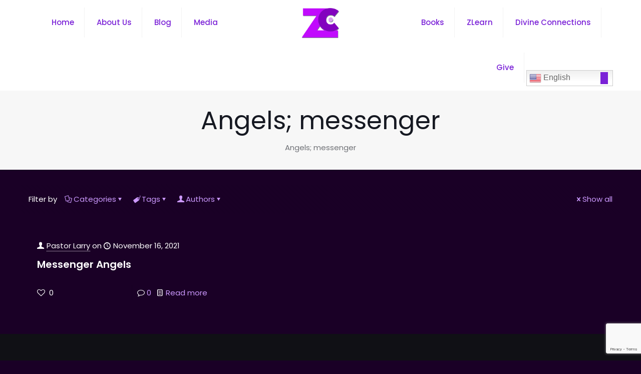

--- FILE ---
content_type: text/html; charset=UTF-8
request_url: https://zchurch.life/tag/angels-messenger/
body_size: 51405
content:
<!DOCTYPE html>
<html lang="en-US" class="no-js " itemscope itemtype="https://schema.org/WebPage" >

<head>

<meta charset="UTF-8" />
<title>Angels; messenger &#8211; ZCHURCH</title>
<meta name='robots' content='max-image-preview:large' />
<link rel="alternate" hreflang="en-US" href="https://zchurch.life/tag/angels-messenger/"/>
<meta name="format-detection" content="telephone=no">
<meta name="viewport" content="width=device-width, initial-scale=1, maximum-scale=1" />
<link rel="shortcut icon" href="https://zchurch.life/wp-content/uploads/favicon-1.ico" type="image/x-icon" />
<link rel="apple-touch-icon" href="https://zchurch.life/wp-content/uploads/ZC-Logo-01-Drop-Shadow.png" />
<meta name="theme-color" content="#ffffff" media="(prefers-color-scheme: light)">
<meta name="theme-color" content="#ffffff" media="(prefers-color-scheme: dark)">
<link rel='dns-prefetch' href='//static.addtoany.com' />
<link rel='dns-prefetch' href='//fonts.googleapis.com' />
		<!-- This site uses the Google Analytics by MonsterInsights plugin v9.11.0 - Using Analytics tracking - https://www.monsterinsights.com/ -->
							<script src="//www.googletagmanager.com/gtag/js?id=G-2RELCEG1L1"  data-cfasync="false" data-wpfc-render="false" type="text/javascript" async></script>
			<script data-cfasync="false" data-wpfc-render="false" type="text/javascript">
				var mi_version = '9.11.0';
				var mi_track_user = true;
				var mi_no_track_reason = '';
								var MonsterInsightsDefaultLocations = {"page_location":"https:\/\/zchurch.life\/tag\/angels-messenger\/"};
								if ( typeof MonsterInsightsPrivacyGuardFilter === 'function' ) {
					var MonsterInsightsLocations = (typeof MonsterInsightsExcludeQuery === 'object') ? MonsterInsightsPrivacyGuardFilter( MonsterInsightsExcludeQuery ) : MonsterInsightsPrivacyGuardFilter( MonsterInsightsDefaultLocations );
				} else {
					var MonsterInsightsLocations = (typeof MonsterInsightsExcludeQuery === 'object') ? MonsterInsightsExcludeQuery : MonsterInsightsDefaultLocations;
				}

								var disableStrs = [
										'ga-disable-G-2RELCEG1L1',
									];

				/* Function to detect opted out users */
				function __gtagTrackerIsOptedOut() {
					for (var index = 0; index < disableStrs.length; index++) {
						if (document.cookie.indexOf(disableStrs[index] + '=true') > -1) {
							return true;
						}
					}

					return false;
				}

				/* Disable tracking if the opt-out cookie exists. */
				if (__gtagTrackerIsOptedOut()) {
					for (var index = 0; index < disableStrs.length; index++) {
						window[disableStrs[index]] = true;
					}
				}

				/* Opt-out function */
				function __gtagTrackerOptout() {
					for (var index = 0; index < disableStrs.length; index++) {
						document.cookie = disableStrs[index] + '=true; expires=Thu, 31 Dec 2099 23:59:59 UTC; path=/';
						window[disableStrs[index]] = true;
					}
				}

				if ('undefined' === typeof gaOptout) {
					function gaOptout() {
						__gtagTrackerOptout();
					}
				}
								window.dataLayer = window.dataLayer || [];

				window.MonsterInsightsDualTracker = {
					helpers: {},
					trackers: {},
				};
				if (mi_track_user) {
					function __gtagDataLayer() {
						dataLayer.push(arguments);
					}

					function __gtagTracker(type, name, parameters) {
						if (!parameters) {
							parameters = {};
						}

						if (parameters.send_to) {
							__gtagDataLayer.apply(null, arguments);
							return;
						}

						if (type === 'event') {
														parameters.send_to = monsterinsights_frontend.v4_id;
							var hookName = name;
							if (typeof parameters['event_category'] !== 'undefined') {
								hookName = parameters['event_category'] + ':' + name;
							}

							if (typeof MonsterInsightsDualTracker.trackers[hookName] !== 'undefined') {
								MonsterInsightsDualTracker.trackers[hookName](parameters);
							} else {
								__gtagDataLayer('event', name, parameters);
							}
							
						} else {
							__gtagDataLayer.apply(null, arguments);
						}
					}

					__gtagTracker('js', new Date());
					__gtagTracker('set', {
						'developer_id.dZGIzZG': true,
											});
					if ( MonsterInsightsLocations.page_location ) {
						__gtagTracker('set', MonsterInsightsLocations);
					}
										__gtagTracker('config', 'G-2RELCEG1L1', {"forceSSL":"true","link_attribution":"true"} );
										window.gtag = __gtagTracker;										(function () {
						/* https://developers.google.com/analytics/devguides/collection/analyticsjs/ */
						/* ga and __gaTracker compatibility shim. */
						var noopfn = function () {
							return null;
						};
						var newtracker = function () {
							return new Tracker();
						};
						var Tracker = function () {
							return null;
						};
						var p = Tracker.prototype;
						p.get = noopfn;
						p.set = noopfn;
						p.send = function () {
							var args = Array.prototype.slice.call(arguments);
							args.unshift('send');
							__gaTracker.apply(null, args);
						};
						var __gaTracker = function () {
							var len = arguments.length;
							if (len === 0) {
								return;
							}
							var f = arguments[len - 1];
							if (typeof f !== 'object' || f === null || typeof f.hitCallback !== 'function') {
								if ('send' === arguments[0]) {
									var hitConverted, hitObject = false, action;
									if ('event' === arguments[1]) {
										if ('undefined' !== typeof arguments[3]) {
											hitObject = {
												'eventAction': arguments[3],
												'eventCategory': arguments[2],
												'eventLabel': arguments[4],
												'value': arguments[5] ? arguments[5] : 1,
											}
										}
									}
									if ('pageview' === arguments[1]) {
										if ('undefined' !== typeof arguments[2]) {
											hitObject = {
												'eventAction': 'page_view',
												'page_path': arguments[2],
											}
										}
									}
									if (typeof arguments[2] === 'object') {
										hitObject = arguments[2];
									}
									if (typeof arguments[5] === 'object') {
										Object.assign(hitObject, arguments[5]);
									}
									if ('undefined' !== typeof arguments[1].hitType) {
										hitObject = arguments[1];
										if ('pageview' === hitObject.hitType) {
											hitObject.eventAction = 'page_view';
										}
									}
									if (hitObject) {
										action = 'timing' === arguments[1].hitType ? 'timing_complete' : hitObject.eventAction;
										hitConverted = mapArgs(hitObject);
										__gtagTracker('event', action, hitConverted);
									}
								}
								return;
							}

							function mapArgs(args) {
								var arg, hit = {};
								var gaMap = {
									'eventCategory': 'event_category',
									'eventAction': 'event_action',
									'eventLabel': 'event_label',
									'eventValue': 'event_value',
									'nonInteraction': 'non_interaction',
									'timingCategory': 'event_category',
									'timingVar': 'name',
									'timingValue': 'value',
									'timingLabel': 'event_label',
									'page': 'page_path',
									'location': 'page_location',
									'title': 'page_title',
									'referrer' : 'page_referrer',
								};
								for (arg in args) {
																		if (!(!args.hasOwnProperty(arg) || !gaMap.hasOwnProperty(arg))) {
										hit[gaMap[arg]] = args[arg];
									} else {
										hit[arg] = args[arg];
									}
								}
								return hit;
							}

							try {
								f.hitCallback();
							} catch (ex) {
							}
						};
						__gaTracker.create = newtracker;
						__gaTracker.getByName = newtracker;
						__gaTracker.getAll = function () {
							return [];
						};
						__gaTracker.remove = noopfn;
						__gaTracker.loaded = true;
						window['__gaTracker'] = __gaTracker;
					})();
									} else {
										console.log("");
					(function () {
						function __gtagTracker() {
							return null;
						}

						window['__gtagTracker'] = __gtagTracker;
						window['gtag'] = __gtagTracker;
					})();
									}
			</script>
							<!-- / Google Analytics by MonsterInsights -->
		<script type="text/javascript">
/* <![CDATA[ */
window._wpemojiSettings = {"baseUrl":"https:\/\/s.w.org\/images\/core\/emoji\/15.0.3\/72x72\/","ext":".png","svgUrl":"https:\/\/s.w.org\/images\/core\/emoji\/15.0.3\/svg\/","svgExt":".svg","source":{"concatemoji":"http:\/\/zchurch.life\/wp-includes\/js\/wp-emoji-release.min.js?ver=6.6.4"}};
/*! This file is auto-generated */
!function(i,n){var o,s,e;function c(e){try{var t={supportTests:e,timestamp:(new Date).valueOf()};sessionStorage.setItem(o,JSON.stringify(t))}catch(e){}}function p(e,t,n){e.clearRect(0,0,e.canvas.width,e.canvas.height),e.fillText(t,0,0);var t=new Uint32Array(e.getImageData(0,0,e.canvas.width,e.canvas.height).data),r=(e.clearRect(0,0,e.canvas.width,e.canvas.height),e.fillText(n,0,0),new Uint32Array(e.getImageData(0,0,e.canvas.width,e.canvas.height).data));return t.every(function(e,t){return e===r[t]})}function u(e,t,n){switch(t){case"flag":return n(e,"\ud83c\udff3\ufe0f\u200d\u26a7\ufe0f","\ud83c\udff3\ufe0f\u200b\u26a7\ufe0f")?!1:!n(e,"\ud83c\uddfa\ud83c\uddf3","\ud83c\uddfa\u200b\ud83c\uddf3")&&!n(e,"\ud83c\udff4\udb40\udc67\udb40\udc62\udb40\udc65\udb40\udc6e\udb40\udc67\udb40\udc7f","\ud83c\udff4\u200b\udb40\udc67\u200b\udb40\udc62\u200b\udb40\udc65\u200b\udb40\udc6e\u200b\udb40\udc67\u200b\udb40\udc7f");case"emoji":return!n(e,"\ud83d\udc26\u200d\u2b1b","\ud83d\udc26\u200b\u2b1b")}return!1}function f(e,t,n){var r="undefined"!=typeof WorkerGlobalScope&&self instanceof WorkerGlobalScope?new OffscreenCanvas(300,150):i.createElement("canvas"),a=r.getContext("2d",{willReadFrequently:!0}),o=(a.textBaseline="top",a.font="600 32px Arial",{});return e.forEach(function(e){o[e]=t(a,e,n)}),o}function t(e){var t=i.createElement("script");t.src=e,t.defer=!0,i.head.appendChild(t)}"undefined"!=typeof Promise&&(o="wpEmojiSettingsSupports",s=["flag","emoji"],n.supports={everything:!0,everythingExceptFlag:!0},e=new Promise(function(e){i.addEventListener("DOMContentLoaded",e,{once:!0})}),new Promise(function(t){var n=function(){try{var e=JSON.parse(sessionStorage.getItem(o));if("object"==typeof e&&"number"==typeof e.timestamp&&(new Date).valueOf()<e.timestamp+604800&&"object"==typeof e.supportTests)return e.supportTests}catch(e){}return null}();if(!n){if("undefined"!=typeof Worker&&"undefined"!=typeof OffscreenCanvas&&"undefined"!=typeof URL&&URL.createObjectURL&&"undefined"!=typeof Blob)try{var e="postMessage("+f.toString()+"("+[JSON.stringify(s),u.toString(),p.toString()].join(",")+"));",r=new Blob([e],{type:"text/javascript"}),a=new Worker(URL.createObjectURL(r),{name:"wpTestEmojiSupports"});return void(a.onmessage=function(e){c(n=e.data),a.terminate(),t(n)})}catch(e){}c(n=f(s,u,p))}t(n)}).then(function(e){for(var t in e)n.supports[t]=e[t],n.supports.everything=n.supports.everything&&n.supports[t],"flag"!==t&&(n.supports.everythingExceptFlag=n.supports.everythingExceptFlag&&n.supports[t]);n.supports.everythingExceptFlag=n.supports.everythingExceptFlag&&!n.supports.flag,n.DOMReady=!1,n.readyCallback=function(){n.DOMReady=!0}}).then(function(){return e}).then(function(){var e;n.supports.everything||(n.readyCallback(),(e=n.source||{}).concatemoji?t(e.concatemoji):e.wpemoji&&e.twemoji&&(t(e.twemoji),t(e.wpemoji)))}))}((window,document),window._wpemojiSettings);
/* ]]> */
</script>
<link rel='stylesheet' id='sby_styles-css' href='https://zchurch.life/wp-content/plugins/youtube-feed-pro/css/sb-youtube.min.css?ver=2.6.0' type='text/css' media='all' />
<style id='wp-emoji-styles-inline-css' type='text/css'>

	img.wp-smiley, img.emoji {
		display: inline !important;
		border: none !important;
		box-shadow: none !important;
		height: 1em !important;
		width: 1em !important;
		margin: 0 0.07em !important;
		vertical-align: -0.1em !important;
		background: none !important;
		padding: 0 !important;
	}
</style>
<link rel='stylesheet' id='wp-block-library-css' href='https://zchurch.life/wp-includes/css/dist/block-library/style.min.css?ver=6.6.4' type='text/css' media='all' />
<style id='powerpress-player-block-style-inline-css' type='text/css'>


</style>
<style id='classic-theme-styles-inline-css' type='text/css'>
/*! This file is auto-generated */
.wp-block-button__link{color:#fff;background-color:#32373c;border-radius:9999px;box-shadow:none;text-decoration:none;padding:calc(.667em + 2px) calc(1.333em + 2px);font-size:1.125em}.wp-block-file__button{background:#32373c;color:#fff;text-decoration:none}
</style>
<style id='global-styles-inline-css' type='text/css'>
:root{--wp--preset--aspect-ratio--square: 1;--wp--preset--aspect-ratio--4-3: 4/3;--wp--preset--aspect-ratio--3-4: 3/4;--wp--preset--aspect-ratio--3-2: 3/2;--wp--preset--aspect-ratio--2-3: 2/3;--wp--preset--aspect-ratio--16-9: 16/9;--wp--preset--aspect-ratio--9-16: 9/16;--wp--preset--color--black: #000000;--wp--preset--color--cyan-bluish-gray: #abb8c3;--wp--preset--color--white: #ffffff;--wp--preset--color--pale-pink: #f78da7;--wp--preset--color--vivid-red: #cf2e2e;--wp--preset--color--luminous-vivid-orange: #ff6900;--wp--preset--color--luminous-vivid-amber: #fcb900;--wp--preset--color--light-green-cyan: #7bdcb5;--wp--preset--color--vivid-green-cyan: #00d084;--wp--preset--color--pale-cyan-blue: #8ed1fc;--wp--preset--color--vivid-cyan-blue: #0693e3;--wp--preset--color--vivid-purple: #9b51e0;--wp--preset--gradient--vivid-cyan-blue-to-vivid-purple: linear-gradient(135deg,rgba(6,147,227,1) 0%,rgb(155,81,224) 100%);--wp--preset--gradient--light-green-cyan-to-vivid-green-cyan: linear-gradient(135deg,rgb(122,220,180) 0%,rgb(0,208,130) 100%);--wp--preset--gradient--luminous-vivid-amber-to-luminous-vivid-orange: linear-gradient(135deg,rgba(252,185,0,1) 0%,rgba(255,105,0,1) 100%);--wp--preset--gradient--luminous-vivid-orange-to-vivid-red: linear-gradient(135deg,rgba(255,105,0,1) 0%,rgb(207,46,46) 100%);--wp--preset--gradient--very-light-gray-to-cyan-bluish-gray: linear-gradient(135deg,rgb(238,238,238) 0%,rgb(169,184,195) 100%);--wp--preset--gradient--cool-to-warm-spectrum: linear-gradient(135deg,rgb(74,234,220) 0%,rgb(151,120,209) 20%,rgb(207,42,186) 40%,rgb(238,44,130) 60%,rgb(251,105,98) 80%,rgb(254,248,76) 100%);--wp--preset--gradient--blush-light-purple: linear-gradient(135deg,rgb(255,206,236) 0%,rgb(152,150,240) 100%);--wp--preset--gradient--blush-bordeaux: linear-gradient(135deg,rgb(254,205,165) 0%,rgb(254,45,45) 50%,rgb(107,0,62) 100%);--wp--preset--gradient--luminous-dusk: linear-gradient(135deg,rgb(255,203,112) 0%,rgb(199,81,192) 50%,rgb(65,88,208) 100%);--wp--preset--gradient--pale-ocean: linear-gradient(135deg,rgb(255,245,203) 0%,rgb(182,227,212) 50%,rgb(51,167,181) 100%);--wp--preset--gradient--electric-grass: linear-gradient(135deg,rgb(202,248,128) 0%,rgb(113,206,126) 100%);--wp--preset--gradient--midnight: linear-gradient(135deg,rgb(2,3,129) 0%,rgb(40,116,252) 100%);--wp--preset--font-size--small: 13px;--wp--preset--font-size--medium: 20px;--wp--preset--font-size--large: 36px;--wp--preset--font-size--x-large: 42px;--wp--preset--spacing--20: 0.44rem;--wp--preset--spacing--30: 0.67rem;--wp--preset--spacing--40: 1rem;--wp--preset--spacing--50: 1.5rem;--wp--preset--spacing--60: 2.25rem;--wp--preset--spacing--70: 3.38rem;--wp--preset--spacing--80: 5.06rem;--wp--preset--shadow--natural: 6px 6px 9px rgba(0, 0, 0, 0.2);--wp--preset--shadow--deep: 12px 12px 50px rgba(0, 0, 0, 0.4);--wp--preset--shadow--sharp: 6px 6px 0px rgba(0, 0, 0, 0.2);--wp--preset--shadow--outlined: 6px 6px 0px -3px rgba(255, 255, 255, 1), 6px 6px rgba(0, 0, 0, 1);--wp--preset--shadow--crisp: 6px 6px 0px rgba(0, 0, 0, 1);}:where(.is-layout-flex){gap: 0.5em;}:where(.is-layout-grid){gap: 0.5em;}body .is-layout-flex{display: flex;}.is-layout-flex{flex-wrap: wrap;align-items: center;}.is-layout-flex > :is(*, div){margin: 0;}body .is-layout-grid{display: grid;}.is-layout-grid > :is(*, div){margin: 0;}:where(.wp-block-columns.is-layout-flex){gap: 2em;}:where(.wp-block-columns.is-layout-grid){gap: 2em;}:where(.wp-block-post-template.is-layout-flex){gap: 1.25em;}:where(.wp-block-post-template.is-layout-grid){gap: 1.25em;}.has-black-color{color: var(--wp--preset--color--black) !important;}.has-cyan-bluish-gray-color{color: var(--wp--preset--color--cyan-bluish-gray) !important;}.has-white-color{color: var(--wp--preset--color--white) !important;}.has-pale-pink-color{color: var(--wp--preset--color--pale-pink) !important;}.has-vivid-red-color{color: var(--wp--preset--color--vivid-red) !important;}.has-luminous-vivid-orange-color{color: var(--wp--preset--color--luminous-vivid-orange) !important;}.has-luminous-vivid-amber-color{color: var(--wp--preset--color--luminous-vivid-amber) !important;}.has-light-green-cyan-color{color: var(--wp--preset--color--light-green-cyan) !important;}.has-vivid-green-cyan-color{color: var(--wp--preset--color--vivid-green-cyan) !important;}.has-pale-cyan-blue-color{color: var(--wp--preset--color--pale-cyan-blue) !important;}.has-vivid-cyan-blue-color{color: var(--wp--preset--color--vivid-cyan-blue) !important;}.has-vivid-purple-color{color: var(--wp--preset--color--vivid-purple) !important;}.has-black-background-color{background-color: var(--wp--preset--color--black) !important;}.has-cyan-bluish-gray-background-color{background-color: var(--wp--preset--color--cyan-bluish-gray) !important;}.has-white-background-color{background-color: var(--wp--preset--color--white) !important;}.has-pale-pink-background-color{background-color: var(--wp--preset--color--pale-pink) !important;}.has-vivid-red-background-color{background-color: var(--wp--preset--color--vivid-red) !important;}.has-luminous-vivid-orange-background-color{background-color: var(--wp--preset--color--luminous-vivid-orange) !important;}.has-luminous-vivid-amber-background-color{background-color: var(--wp--preset--color--luminous-vivid-amber) !important;}.has-light-green-cyan-background-color{background-color: var(--wp--preset--color--light-green-cyan) !important;}.has-vivid-green-cyan-background-color{background-color: var(--wp--preset--color--vivid-green-cyan) !important;}.has-pale-cyan-blue-background-color{background-color: var(--wp--preset--color--pale-cyan-blue) !important;}.has-vivid-cyan-blue-background-color{background-color: var(--wp--preset--color--vivid-cyan-blue) !important;}.has-vivid-purple-background-color{background-color: var(--wp--preset--color--vivid-purple) !important;}.has-black-border-color{border-color: var(--wp--preset--color--black) !important;}.has-cyan-bluish-gray-border-color{border-color: var(--wp--preset--color--cyan-bluish-gray) !important;}.has-white-border-color{border-color: var(--wp--preset--color--white) !important;}.has-pale-pink-border-color{border-color: var(--wp--preset--color--pale-pink) !important;}.has-vivid-red-border-color{border-color: var(--wp--preset--color--vivid-red) !important;}.has-luminous-vivid-orange-border-color{border-color: var(--wp--preset--color--luminous-vivid-orange) !important;}.has-luminous-vivid-amber-border-color{border-color: var(--wp--preset--color--luminous-vivid-amber) !important;}.has-light-green-cyan-border-color{border-color: var(--wp--preset--color--light-green-cyan) !important;}.has-vivid-green-cyan-border-color{border-color: var(--wp--preset--color--vivid-green-cyan) !important;}.has-pale-cyan-blue-border-color{border-color: var(--wp--preset--color--pale-cyan-blue) !important;}.has-vivid-cyan-blue-border-color{border-color: var(--wp--preset--color--vivid-cyan-blue) !important;}.has-vivid-purple-border-color{border-color: var(--wp--preset--color--vivid-purple) !important;}.has-vivid-cyan-blue-to-vivid-purple-gradient-background{background: var(--wp--preset--gradient--vivid-cyan-blue-to-vivid-purple) !important;}.has-light-green-cyan-to-vivid-green-cyan-gradient-background{background: var(--wp--preset--gradient--light-green-cyan-to-vivid-green-cyan) !important;}.has-luminous-vivid-amber-to-luminous-vivid-orange-gradient-background{background: var(--wp--preset--gradient--luminous-vivid-amber-to-luminous-vivid-orange) !important;}.has-luminous-vivid-orange-to-vivid-red-gradient-background{background: var(--wp--preset--gradient--luminous-vivid-orange-to-vivid-red) !important;}.has-very-light-gray-to-cyan-bluish-gray-gradient-background{background: var(--wp--preset--gradient--very-light-gray-to-cyan-bluish-gray) !important;}.has-cool-to-warm-spectrum-gradient-background{background: var(--wp--preset--gradient--cool-to-warm-spectrum) !important;}.has-blush-light-purple-gradient-background{background: var(--wp--preset--gradient--blush-light-purple) !important;}.has-blush-bordeaux-gradient-background{background: var(--wp--preset--gradient--blush-bordeaux) !important;}.has-luminous-dusk-gradient-background{background: var(--wp--preset--gradient--luminous-dusk) !important;}.has-pale-ocean-gradient-background{background: var(--wp--preset--gradient--pale-ocean) !important;}.has-electric-grass-gradient-background{background: var(--wp--preset--gradient--electric-grass) !important;}.has-midnight-gradient-background{background: var(--wp--preset--gradient--midnight) !important;}.has-small-font-size{font-size: var(--wp--preset--font-size--small) !important;}.has-medium-font-size{font-size: var(--wp--preset--font-size--medium) !important;}.has-large-font-size{font-size: var(--wp--preset--font-size--large) !important;}.has-x-large-font-size{font-size: var(--wp--preset--font-size--x-large) !important;}
:where(.wp-block-post-template.is-layout-flex){gap: 1.25em;}:where(.wp-block-post-template.is-layout-grid){gap: 1.25em;}
:where(.wp-block-columns.is-layout-flex){gap: 2em;}:where(.wp-block-columns.is-layout-grid){gap: 2em;}
:root :where(.wp-block-pullquote){font-size: 1.5em;line-height: 1.6;}
</style>
<link rel='stylesheet' id='contact-form-7-css' href='https://zchurch.life/wp-content/plugins/contact-form-7/includes/css/styles.css?ver=6.0.6' type='text/css' media='all' />
<link rel='stylesheet' id='cryptx-styles-css' href='https://zchurch.life/wp-content/plugins/cryptx/css/cryptx.css?ver=6.6.4' type='text/css' media='all' />
<link rel='stylesheet' id='learndash_quiz_front_css-css' href='//zchurch.life/wp-content/plugins/sfwd-lms/themes/legacy/templates/learndash_quiz_front.min.css?ver=4.25.7.1' type='text/css' media='all' />
<link rel='stylesheet' id='dashicons-css' href='https://zchurch.life/wp-includes/css/dashicons.min.css?ver=6.6.4' type='text/css' media='all' />
<link rel='stylesheet' id='learndash-front-css' href='//zchurch.life/wp-content/plugins/sfwd-lms/themes/ld30/assets/css/learndash.min.css?ver=4.25.7.1' type='text/css' media='all' />
<style id='learndash-front-inline-css' type='text/css'>
		.learndash-wrapper .ld-item-list .ld-item-list-item.ld-is-next,
		.learndash-wrapper .wpProQuiz_content .wpProQuiz_questionListItem label:focus-within {
			border-color: #8224e3;
		}

		/*
		.learndash-wrapper a:not(.ld-button):not(#quiz_continue_link):not(.ld-focus-menu-link):not(.btn-blue):not(#quiz_continue_link):not(.ld-js-register-account):not(#ld-focus-mode-course-heading):not(#btn-join):not(.ld-item-name):not(.ld-table-list-item-preview):not(.ld-lesson-item-preview-heading),
		 */

		.learndash-wrapper .ld-breadcrumbs a,
		.learndash-wrapper .ld-lesson-item.ld-is-current-lesson .ld-lesson-item-preview-heading,
		.learndash-wrapper .ld-lesson-item.ld-is-current-lesson .ld-lesson-title,
		.learndash-wrapper .ld-primary-color-hover:hover,
		.learndash-wrapper .ld-primary-color,
		.learndash-wrapper .ld-primary-color-hover:hover,
		.learndash-wrapper .ld-primary-color,
		.learndash-wrapper .ld-tabs .ld-tabs-navigation .ld-tab.ld-active,
		.learndash-wrapper .ld-button.ld-button-transparent,
		.learndash-wrapper .ld-button.ld-button-reverse,
		.learndash-wrapper .ld-icon-certificate,
		.learndash-wrapper .ld-login-modal .ld-login-modal-login .ld-modal-heading,
		#wpProQuiz_user_content a,
		.learndash-wrapper .ld-item-list .ld-item-list-item a.ld-item-name:hover,
		.learndash-wrapper .ld-focus-comments__heading-actions .ld-expand-button,
		.learndash-wrapper .ld-focus-comments__heading a,
		.learndash-wrapper .ld-focus-comments .comment-respond a,
		.learndash-wrapper .ld-focus-comment .ld-comment-reply a.comment-reply-link:hover,
		.learndash-wrapper .ld-expand-button.ld-button-alternate {
			color: #8224e3 !important;
		}

		.learndash-wrapper .ld-focus-comment.bypostauthor>.ld-comment-wrapper,
		.learndash-wrapper .ld-focus-comment.role-group_leader>.ld-comment-wrapper,
		.learndash-wrapper .ld-focus-comment.role-administrator>.ld-comment-wrapper {
			background-color:rgba(130, 36, 227, 0.03) !important;
		}


		.learndash-wrapper .ld-primary-background,
		.learndash-wrapper .ld-tabs .ld-tabs-navigation .ld-tab.ld-active:after {
			background: #8224e3 !important;
		}



		.learndash-wrapper .ld-course-navigation .ld-lesson-item.ld-is-current-lesson .ld-status-incomplete,
		.learndash-wrapper .ld-focus-comment.bypostauthor:not(.ptype-sfwd-assignment) >.ld-comment-wrapper>.ld-comment-avatar img,
		.learndash-wrapper .ld-focus-comment.role-group_leader>.ld-comment-wrapper>.ld-comment-avatar img,
		.learndash-wrapper .ld-focus-comment.role-administrator>.ld-comment-wrapper>.ld-comment-avatar img {
			border-color: #8224e3 !important;
		}



		.learndash-wrapper .ld-loading::before {
			border-top:3px solid #8224e3 !important;
		}

		.learndash-wrapper .ld-button:hover:not([disabled]):not(.ld-button-transparent):not(.ld--ignore-inline-css),
		#learndash-tooltips .ld-tooltip:after,
		#learndash-tooltips .ld-tooltip,
		.ld-tooltip:not(.ld-tooltip--modern) [role="tooltip"],
		.learndash-wrapper .ld-primary-background,
		.learndash-wrapper .btn-join:not(.ld--ignore-inline-css),
		.learndash-wrapper #btn-join:not(.ld--ignore-inline-css),
		.learndash-wrapper .ld-button:not([disabled]):not(.ld-button-reverse):not(.ld-button-transparent):not(.ld--ignore-inline-css),
		.learndash-wrapper .ld-expand-button:not([disabled]),
		.learndash-wrapper .wpProQuiz_content .wpProQuiz_button:not([disabled]):not(.wpProQuiz_button_reShowQuestion):not(.wpProQuiz_button_restartQuiz),
		.learndash-wrapper .wpProQuiz_content .wpProQuiz_button2:not([disabled]),
		.learndash-wrapper .ld-focus .ld-focus-sidebar .ld-course-navigation-heading,
		.learndash-wrapper .ld-focus-comments .form-submit #submit,
		.learndash-wrapper .ld-login-modal input[type='submit']:not([disabled]),
		.learndash-wrapper .ld-login-modal .ld-login-modal-register:not([disabled]),
		.learndash-wrapper .wpProQuiz_content .wpProQuiz_certificate a.btn-blue:not([disabled]),
		.learndash-wrapper .ld-focus .ld-focus-header .ld-user-menu .ld-user-menu-items a:not([disabled]),
		#wpProQuiz_user_content table.wp-list-table thead th,
		#wpProQuiz_overlay_close:not([disabled]),
		.learndash-wrapper .ld-expand-button.ld-button-alternate:not([disabled]) .ld-icon {
			background-color: #8224e3 !important;
			color: #ffffff;
		}

		.learndash-wrapper .ld-focus .ld-focus-sidebar .ld-focus-sidebar-trigger:not([disabled]):not(:hover):not(:focus) .ld-icon {
			background-color: #8224e3;
		}

		.learndash-wrapper .ld-focus .ld-focus-sidebar .ld-focus-sidebar-trigger:hover .ld-icon,
		.learndash-wrapper .ld-focus .ld-focus-sidebar .ld-focus-sidebar-trigger:focus .ld-icon {
			border-color: #8224e3;
			color: #8224e3;
		}

		.learndash-wrapper .ld-button:focus:not(.ld-button-transparent):not(.ld--ignore-inline-css),
		.learndash-wrapper .btn-join:focus:not(.ld--ignore-inline-css),
		.learndash-wrapper #btn-join:focus:not(.ld--ignore-inline-css),
		.learndash-wrapper .ld-expand-button:focus,
		.learndash-wrapper .wpProQuiz_content .wpProQuiz_button:not(.wpProQuiz_button_reShowQuestion):focus:not(.wpProQuiz_button_restartQuiz),
		.learndash-wrapper .wpProQuiz_content .wpProQuiz_button2:focus,
		.learndash-wrapper .ld-focus-comments .form-submit #submit,
		.learndash-wrapper .ld-login-modal input[type='submit']:focus,
		.learndash-wrapper .ld-login-modal .ld-login-modal-register:focus,
		.learndash-wrapper .wpProQuiz_content .wpProQuiz_certificate a.btn-blue:focus {
			opacity: 0.75; /* Replicates the hover/focus states pre-4.21.3. */
			outline-color: #8224e3;
		}

		.learndash-wrapper .ld-button:hover:not(.ld-button-transparent):not(.ld--ignore-inline-css),
		.learndash-wrapper .btn-join:hover:not(.ld--ignore-inline-css),
		.learndash-wrapper #btn-join:hover:not(.ld--ignore-inline-css),
		.learndash-wrapper .ld-expand-button:hover,
		.learndash-wrapper .wpProQuiz_content .wpProQuiz_button:not(.wpProQuiz_button_reShowQuestion):hover:not(.wpProQuiz_button_restartQuiz),
		.learndash-wrapper .wpProQuiz_content .wpProQuiz_button2:hover,
		.learndash-wrapper .ld-focus-comments .form-submit #submit,
		.learndash-wrapper .ld-login-modal input[type='submit']:hover,
		.learndash-wrapper .ld-login-modal .ld-login-modal-register:hover,
		.learndash-wrapper .wpProQuiz_content .wpProQuiz_certificate a.btn-blue:hover {
			background-color: #8224e3; /* Replicates the hover/focus states pre-4.21.3. */
			opacity: 0.85; /* Replicates the hover/focus states pre-4.21.3. */
		}

		.learndash-wrapper .ld-item-list .ld-item-search .ld-closer:focus {
			border-color: #8224e3;
		}

		.learndash-wrapper .ld-focus .ld-focus-header .ld-user-menu .ld-user-menu-items:before {
			border-bottom-color: #8224e3 !important;
		}

		.learndash-wrapper .ld-button.ld-button-transparent:hover {
			background: transparent !important;
		}

		.learndash-wrapper .ld-button.ld-button-transparent:focus {
			outline-color: #8224e3;
		}

		.learndash-wrapper .ld-focus .ld-focus-header .sfwd-mark-complete .learndash_mark_complete_button:not(.ld--ignore-inline-css),
		.learndash-wrapper .ld-focus .ld-focus-header #sfwd-mark-complete #learndash_mark_complete_button,
		.learndash-wrapper .ld-button.ld-button-transparent,
		.learndash-wrapper .ld-button.ld-button-alternate,
		.learndash-wrapper .ld-expand-button.ld-button-alternate {
			background-color:transparent !important;
		}

		.learndash-wrapper .ld-focus-header .ld-user-menu .ld-user-menu-items a,
		.learndash-wrapper .ld-button.ld-button-reverse:hover,
		.learndash-wrapper .ld-alert-success .ld-alert-icon.ld-icon-certificate,
		.learndash-wrapper .ld-alert-warning .ld-button,
		.learndash-wrapper .ld-primary-background.ld-status {
			color:white !important;
		}

		.learndash-wrapper .ld-status.ld-status-unlocked {
			background-color: rgba(130,36,227,0.2) !important;
			color: #8224e3 !important;
		}

		.learndash-wrapper .wpProQuiz_content .wpProQuiz_addToplist {
			background-color: rgba(130,36,227,0.1) !important;
			border: 1px solid #8224e3 !important;
		}

		.learndash-wrapper .wpProQuiz_content .wpProQuiz_toplistTable th {
			background: #8224e3 !important;
		}

		.learndash-wrapper .wpProQuiz_content .wpProQuiz_toplistTrOdd {
			background-color: rgba(130,36,227,0.1) !important;
		}


		.learndash-wrapper .wpProQuiz_content .wpProQuiz_time_limit .wpProQuiz_progress {
			background-color: #8224e3 !important;
		}
		
		.learndash-wrapper #quiz_continue_link,
		.learndash-wrapper .ld-secondary-background,
		.learndash-wrapper .learndash_mark_complete_button:not(.ld--ignore-inline-css),
		.learndash-wrapper #learndash_mark_complete_button,
		.learndash-wrapper .ld-status-complete,
		.learndash-wrapper .ld-alert-success .ld-button,
		.learndash-wrapper .ld-alert-success .ld-alert-icon {
			background-color: #1daf25 !important;
		}

		.learndash-wrapper #quiz_continue_link:focus,
		.learndash-wrapper .learndash_mark_complete_button:focus:not(.ld--ignore-inline-css),
		.learndash-wrapper #learndash_mark_complete_button:focus,
		.learndash-wrapper .ld-alert-success .ld-button:focus {
			outline-color: #1daf25;
		}

		.learndash-wrapper .wpProQuiz_content a#quiz_continue_link {
			background-color: #1daf25 !important;
		}

		.learndash-wrapper .wpProQuiz_content a#quiz_continue_link:focus {
			outline-color: #1daf25;
		}

		.learndash-wrapper .course_progress .sending_progress_bar {
			background: #1daf25 !important;
		}

		.learndash-wrapper .wpProQuiz_content .wpProQuiz_button_reShowQuestion:hover, .learndash-wrapper .wpProQuiz_content .wpProQuiz_button_restartQuiz:hover {
			background-color: #1daf25 !important;
			opacity: 0.75;
		}

		.learndash-wrapper .wpProQuiz_content .wpProQuiz_button_reShowQuestion:focus,
		.learndash-wrapper .wpProQuiz_content .wpProQuiz_button_restartQuiz:focus {
			outline-color: #1daf25;
		}

		.learndash-wrapper .ld-secondary-color-hover:hover,
		.learndash-wrapper .ld-secondary-color,
		.learndash-wrapper .ld-focus .ld-focus-header .sfwd-mark-complete .learndash_mark_complete_button:not(.ld--ignore-inline-css),
		.learndash-wrapper .ld-focus .ld-focus-header #sfwd-mark-complete #learndash_mark_complete_button,
		.learndash-wrapper .ld-focus .ld-focus-header .sfwd-mark-complete:after {
			color: #1daf25 !important;
		}

		.learndash-wrapper .ld-secondary-in-progress-icon {
			border-left-color: #1daf25 !important;
			border-top-color: #1daf25 !important;
		}

		.learndash-wrapper .ld-alert-success {
			border-color: #1daf25;
			background-color: transparent !important;
			color: #1daf25;
		}

		
		.learndash-wrapper .ld-alert-warning {
			background-color:transparent;
		}

		.learndash-wrapper .ld-status-waiting,
		.learndash-wrapper .ld-alert-warning .ld-alert-icon {
			background-color: #dd3333 !important;
		}

		.learndash-wrapper .ld-tertiary-color-hover:hover,
		.learndash-wrapper .ld-tertiary-color,
		.learndash-wrapper .ld-alert-warning {
			color: #dd3333 !important;
		}

		.learndash-wrapper .ld-tertiary-background {
			background-color: #dd3333 !important;
		}

		.learndash-wrapper .ld-alert-warning {
			border-color: #dd3333 !important;
		}

		.learndash-wrapper .ld-tertiary-background,
		.learndash-wrapper .ld-alert-warning .ld-alert-icon {
			color:white !important;
		}

		.learndash-wrapper .wpProQuiz_content .wpProQuiz_reviewQuestion li.wpProQuiz_reviewQuestionReview,
		.learndash-wrapper .wpProQuiz_content .wpProQuiz_box li.wpProQuiz_reviewQuestionReview {
			background-color: #dd3333 !important;
		}

		
</style>
<link rel='stylesheet' id='ldx-design-upgrade-learndash-css' href='https://zchurch.life/wp-content/plugins/design-upgrade-learndash/assets/css/ld3.css?ver=2.12' type='text/css' media='all' />
<link rel='stylesheet' id='dae-download-css' href='https://zchurch.life/wp-content/plugins/download-after-email/css/download.css?ver=1756360019' type='text/css' media='all' />
<link rel='stylesheet' id='dae-fa-css' href='https://zchurch.life/wp-content/plugins/download-after-email/css/all.css?ver=6.6.4' type='text/css' media='all' />
<link rel='stylesheet' id='learndash-css' href='//zchurch.life/wp-content/plugins/sfwd-lms/src/assets/dist/css/styles.css?ver=4.25.7.1' type='text/css' media='all' />
<link rel='stylesheet' id='jquery-dropdown-css-css' href='//zchurch.life/wp-content/plugins/sfwd-lms/assets/css/jquery.dropdown.min.css?ver=4.25.7.1' type='text/css' media='all' />
<link rel='stylesheet' id='learndash_lesson_video-css' href='//zchurch.life/wp-content/plugins/sfwd-lms/themes/legacy/templates/learndash_lesson_video.min.css?ver=4.25.7.1' type='text/css' media='all' />
<link rel='stylesheet' id='learndash-admin-bar-css' href='https://zchurch.life/wp-content/plugins/sfwd-lms/src/assets/dist/css/admin-bar/styles.css?ver=4.25.7.1' type='text/css' media='all' />
<link rel='stylesheet' id='learndash-course-grid-skin-grid-css' href='https://zchurch.life/wp-content/plugins/sfwd-lms/includes/course-grid/templates/skins/grid/style.css?ver=4.25.7.1' type='text/css' media='all' />
<link rel='stylesheet' id='learndash-course-grid-pagination-css' href='https://zchurch.life/wp-content/plugins/sfwd-lms/includes/course-grid/templates/pagination/style.css?ver=4.25.7.1' type='text/css' media='all' />
<link rel='stylesheet' id='learndash-course-grid-filter-css' href='https://zchurch.life/wp-content/plugins/sfwd-lms/includes/course-grid/templates/filter/style.css?ver=4.25.7.1' type='text/css' media='all' />
<link rel='stylesheet' id='learndash-course-grid-card-grid-1-css' href='https://zchurch.life/wp-content/plugins/sfwd-lms/includes/course-grid/templates/cards/grid-1/style.css?ver=4.25.7.1' type='text/css' media='all' />
<link rel='stylesheet' id='mfn-be-css' href='https://zchurch.life/wp-content/themes/betheme/css/be.css?ver=27.5.11' type='text/css' media='all' />
<link rel='stylesheet' id='mfn-animations-css' href='https://zchurch.life/wp-content/themes/betheme/assets/animations/animations.min.css?ver=27.5.11' type='text/css' media='all' />
<link rel='stylesheet' id='mfn-font-awesome-css' href='https://zchurch.life/wp-content/themes/betheme/fonts/fontawesome/fontawesome.css?ver=27.5.11' type='text/css' media='all' />
<link rel='stylesheet' id='mfn-jplayer-css' href='https://zchurch.life/wp-content/themes/betheme/assets/jplayer/css/jplayer.blue.monday.min.css?ver=27.5.11' type='text/css' media='all' />
<link rel='stylesheet' id='mfn-responsive-css' href='https://zchurch.life/wp-content/themes/betheme/css/responsive.css?ver=27.5.11' type='text/css' media='all' />
<link rel='stylesheet' id='mfn-fonts-css' href='https://fonts.googleapis.com/css?family=Poppins%3A1%2C300%2C400%2C400italic%2C500%2C600%2C700%2C700italic&#038;display=swap&#038;ver=6.6.4' type='text/css' media='all' />
<link rel='stylesheet' id='flick-css' href='https://zchurch.life/wp-content/plugins/mailchimp/assets/css/flick/flick.css?ver=2.0.0' type='text/css' media='all' />
<link rel='stylesheet' id='mailchimp_sf_main_css-css' href='https://zchurch.life/wp-content/plugins/mailchimp/assets/css/frontend.css?ver=2.0.0' type='text/css' media='all' />
<link rel='stylesheet' id='addtoany-css' href='https://zchurch.life/wp-content/plugins/add-to-any/addtoany.min.css?ver=1.16' type='text/css' media='all' />
<style id='mfn-dynamic-inline-css' type='text/css'>
html{background-color:#1a0026}#Wrapper,#Content,.mfn-popup .mfn-popup-content,.mfn-off-canvas-sidebar .mfn-off-canvas-content-wrapper,.mfn-cart-holder,.mfn-header-login,#Top_bar .search_wrapper,#Top_bar .top_bar_right .mfn-live-search-box,.column_livesearch .mfn-live-search-wrapper,.column_livesearch .mfn-live-search-box{background-color:#1a0026}.layout-boxed.mfn-bebuilder-header.mfn-ui #Wrapper .mfn-only-sample-content{background-color:#1a0026}body:not(.template-slider) #Header{min-height:0px}body.header-below:not(.template-slider) #Header{padding-top:0px}#Footer .widgets_wrapper{padding:70px 0}.elementor-page.elementor-default #Content .the_content .section_wrapper{max-width:100%}.elementor-page.elementor-default #Content .section.the_content{width:100%}.elementor-page.elementor-default #Content .section_wrapper .the_content_wrapper{margin-left:0;margin-right:0;width:100%}body,span.date_label,.timeline_items li h3 span,input[type="date"],input[type="text"],input[type="password"],input[type="tel"],input[type="email"],input[type="url"],textarea,select,.offer_li .title h3,.mfn-menu-item-megamenu{font-family:"Poppins",-apple-system,BlinkMacSystemFont,"Segoe UI",Roboto,Oxygen-Sans,Ubuntu,Cantarell,"Helvetica Neue",sans-serif}.lead,.big{font-family:"Poppins",-apple-system,BlinkMacSystemFont,"Segoe UI",Roboto,Oxygen-Sans,Ubuntu,Cantarell,"Helvetica Neue",sans-serif}#menu > ul > li > a,#overlay-menu ul li a{font-family:"Poppins",-apple-system,BlinkMacSystemFont,"Segoe UI",Roboto,Oxygen-Sans,Ubuntu,Cantarell,"Helvetica Neue",sans-serif}#Subheader .title{font-family:"Poppins",-apple-system,BlinkMacSystemFont,"Segoe UI",Roboto,Oxygen-Sans,Ubuntu,Cantarell,"Helvetica Neue",sans-serif}h1,h2,h3,h4,.text-logo #logo{font-family:"Poppins",-apple-system,BlinkMacSystemFont,"Segoe UI",Roboto,Oxygen-Sans,Ubuntu,Cantarell,"Helvetica Neue",sans-serif}h5,h6{font-family:"Poppins",-apple-system,BlinkMacSystemFont,"Segoe UI",Roboto,Oxygen-Sans,Ubuntu,Cantarell,"Helvetica Neue",sans-serif}blockquote{font-family:"Poppins",-apple-system,BlinkMacSystemFont,"Segoe UI",Roboto,Oxygen-Sans,Ubuntu,Cantarell,"Helvetica Neue",sans-serif}.chart_box .chart .num,.counter .desc_wrapper .number-wrapper,.how_it_works .image .number,.pricing-box .plan-header .price,.quick_fact .number-wrapper,.woocommerce .product div.entry-summary .price{font-family:"Poppins",-apple-system,BlinkMacSystemFont,"Segoe UI",Roboto,Oxygen-Sans,Ubuntu,Cantarell,"Helvetica Neue",sans-serif}body,.mfn-menu-item-megamenu{font-size:15px;line-height:28px;font-weight:400;letter-spacing:0px}.lead,.big{font-size:17px;line-height:30px;font-weight:400;letter-spacing:0px}#menu > ul > li > a,#overlay-menu ul li a{font-size:15px;font-weight:500;letter-spacing:0px}#overlay-menu ul li a{line-height:22.5px}#Subheader .title{font-size:50px;line-height:60px;font-weight:400;letter-spacing:0px}h1,.text-logo #logo{font-size:50px;line-height:60px;font-weight:500;letter-spacing:0px}h2{font-size:40px;line-height:50px;font-weight:500;letter-spacing:0px}h3,.woocommerce ul.products li.product h3,.woocommerce #customer_login h2{font-size:30px;line-height:40px;font-weight:400;letter-spacing:0px}h4,.woocommerce .woocommerce-order-details__title,.woocommerce .wc-bacs-bank-details-heading,.woocommerce .woocommerce-customer-details h2{font-size:20px;line-height:30px;font-weight:600;letter-spacing:0px}h5{font-size:18px;line-height:30px;font-weight:400;letter-spacing:0px}h6{font-size:15px;line-height:26px;font-weight:700;letter-spacing:0px}#Intro .intro-title{font-size:70px;line-height:70px;font-weight:400;letter-spacing:0px}@media only screen and (min-width:768px) and (max-width:959px){body,.mfn-menu-item-megamenu{font-size:13px;line-height:24px;font-weight:400;letter-spacing:0px}.lead,.big{font-size:14px;line-height:26px;font-weight:400;letter-spacing:0px}#menu > ul > li > a,#overlay-menu ul li a{font-size:13px;font-weight:500;letter-spacing:0px}#overlay-menu ul li a{line-height:19.5px}#Subheader .title{font-size:43px;line-height:51px;font-weight:400;letter-spacing:0px}h1,.text-logo #logo{font-size:43px;line-height:51px;font-weight:500;letter-spacing:0px}h2{font-size:34px;line-height:43px;font-weight:500;letter-spacing:0px}h3,.woocommerce ul.products li.product h3,.woocommerce #customer_login h2{font-size:26px;line-height:34px;font-weight:400;letter-spacing:0px}h4,.woocommerce .woocommerce-order-details__title,.woocommerce .wc-bacs-bank-details-heading,.woocommerce .woocommerce-customer-details h2{font-size:17px;line-height:26px;font-weight:600;letter-spacing:0px}h5{font-size:15px;line-height:26px;font-weight:400;letter-spacing:0px}h6{font-size:13px;line-height:22px;font-weight:700;letter-spacing:0px}#Intro .intro-title{font-size:60px;line-height:60px;font-weight:400;letter-spacing:0px}blockquote{font-size:15px}.chart_box .chart .num{font-size:45px;line-height:45px}.counter .desc_wrapper .number-wrapper{font-size:45px;line-height:45px}.counter .desc_wrapper .title{font-size:14px;line-height:18px}.faq .question .title{font-size:14px}.fancy_heading .title{font-size:38px;line-height:38px}.offer .offer_li .desc_wrapper .title h3{font-size:32px;line-height:32px}.offer_thumb_ul li.offer_thumb_li .desc_wrapper .title h3{font-size:32px;line-height:32px}.pricing-box .plan-header h2{font-size:27px;line-height:27px}.pricing-box .plan-header .price > span{font-size:40px;line-height:40px}.pricing-box .plan-header .price sup.currency{font-size:18px;line-height:18px}.pricing-box .plan-header .price sup.period{font-size:14px;line-height:14px}.quick_fact .number-wrapper{font-size:80px;line-height:80px}.trailer_box .desc h2{font-size:27px;line-height:27px}.widget > h3{font-size:17px;line-height:20px}}@media only screen and (min-width:480px) and (max-width:767px){body,.mfn-menu-item-megamenu{font-size:13px;line-height:21px;font-weight:400;letter-spacing:0px}.lead,.big{font-size:13px;line-height:23px;font-weight:400;letter-spacing:0px}#menu > ul > li > a,#overlay-menu ul li a{font-size:13px;font-weight:500;letter-spacing:0px}#overlay-menu ul li a{line-height:19.5px}#Subheader .title{font-size:38px;line-height:45px;font-weight:400;letter-spacing:0px}h1,.text-logo #logo{font-size:38px;line-height:45px;font-weight:500;letter-spacing:0px}h2{font-size:30px;line-height:38px;font-weight:500;letter-spacing:0px}h3,.woocommerce ul.products li.product h3,.woocommerce #customer_login h2{font-size:23px;line-height:30px;font-weight:400;letter-spacing:0px}h4,.woocommerce .woocommerce-order-details__title,.woocommerce .wc-bacs-bank-details-heading,.woocommerce .woocommerce-customer-details h2{font-size:15px;line-height:23px;font-weight:600;letter-spacing:0px}h5{font-size:14px;line-height:23px;font-weight:400;letter-spacing:0px}h6{font-size:13px;line-height:20px;font-weight:700;letter-spacing:0px}#Intro .intro-title{font-size:53px;line-height:53px;font-weight:400;letter-spacing:0px}blockquote{font-size:14px}.chart_box .chart .num{font-size:40px;line-height:40px}.counter .desc_wrapper .number-wrapper{font-size:40px;line-height:40px}.counter .desc_wrapper .title{font-size:13px;line-height:16px}.faq .question .title{font-size:13px}.fancy_heading .title{font-size:34px;line-height:34px}.offer .offer_li .desc_wrapper .title h3{font-size:28px;line-height:28px}.offer_thumb_ul li.offer_thumb_li .desc_wrapper .title h3{font-size:28px;line-height:28px}.pricing-box .plan-header h2{font-size:24px;line-height:24px}.pricing-box .plan-header .price > span{font-size:34px;line-height:34px}.pricing-box .plan-header .price sup.currency{font-size:16px;line-height:16px}.pricing-box .plan-header .price sup.period{font-size:13px;line-height:13px}.quick_fact .number-wrapper{font-size:70px;line-height:70px}.trailer_box .desc h2{font-size:24px;line-height:24px}.widget > h3{font-size:16px;line-height:19px}}@media only screen and (max-width:479px){body,.mfn-menu-item-megamenu{font-size:13px;line-height:19px;font-weight:400;letter-spacing:0px}.lead,.big{font-size:13px;line-height:19px;font-weight:400;letter-spacing:0px}#menu > ul > li > a,#overlay-menu ul li a{font-size:13px;font-weight:500;letter-spacing:0px}#overlay-menu ul li a{line-height:19.5px}#Subheader .title{font-size:30px;line-height:36px;font-weight:400;letter-spacing:0px}h1,.text-logo #logo{font-size:30px;line-height:36px;font-weight:500;letter-spacing:0px}h2{font-size:24px;line-height:30px;font-weight:500;letter-spacing:0px}h3,.woocommerce ul.products li.product h3,.woocommerce #customer_login h2{font-size:18px;line-height:24px;font-weight:400;letter-spacing:0px}h4,.woocommerce .woocommerce-order-details__title,.woocommerce .wc-bacs-bank-details-heading,.woocommerce .woocommerce-customer-details h2{font-size:13px;line-height:19px;font-weight:600;letter-spacing:0px}h5{font-size:13px;line-height:19px;font-weight:400;letter-spacing:0px}h6{font-size:13px;line-height:19px;font-weight:700;letter-spacing:0px}#Intro .intro-title{font-size:42px;line-height:42px;font-weight:400;letter-spacing:0px}blockquote{font-size:13px}.chart_box .chart .num{font-size:35px;line-height:35px}.counter .desc_wrapper .number-wrapper{font-size:35px;line-height:35px}.counter .desc_wrapper .title{font-size:13px;line-height:26px}.faq .question .title{font-size:13px}.fancy_heading .title{font-size:30px;line-height:30px}.offer .offer_li .desc_wrapper .title h3{font-size:26px;line-height:26px}.offer_thumb_ul li.offer_thumb_li .desc_wrapper .title h3{font-size:26px;line-height:26px}.pricing-box .plan-header h2{font-size:21px;line-height:21px}.pricing-box .plan-header .price > span{font-size:32px;line-height:32px}.pricing-box .plan-header .price sup.currency{font-size:14px;line-height:14px}.pricing-box .plan-header .price sup.period{font-size:13px;line-height:13px}.quick_fact .number-wrapper{font-size:60px;line-height:60px}.trailer_box .desc h2{font-size:21px;line-height:21px}.widget > h3{font-size:15px;line-height:18px}}.with_aside .sidebar.columns{width:23%}.with_aside .sections_group{width:77%}.aside_both .sidebar.columns{width:18%}.aside_both .sidebar.sidebar-1{margin-left:-82%}.aside_both .sections_group{width:64%;margin-left:18%}@media only screen and (min-width:1240px){#Wrapper,.with_aside .content_wrapper{max-width:1240px}body.layout-boxed.mfn-header-scrolled .mfn-header-tmpl.mfn-sticky-layout-width{max-width:1240px;left:0;right:0;margin-left:auto;margin-right:auto}body.layout-boxed:not(.mfn-header-scrolled) .mfn-header-tmpl.mfn-header-layout-width,body.layout-boxed .mfn-header-tmpl.mfn-header-layout-width:not(.mfn-hasSticky){max-width:1240px;left:0;right:0;margin-left:auto;margin-right:auto}body.layout-boxed.mfn-bebuilder-header.mfn-ui .mfn-only-sample-content{max-width:1240px;margin-left:auto;margin-right:auto}.section_wrapper,.container{max-width:1220px}.layout-boxed.header-boxed #Top_bar.is-sticky{max-width:1240px}}@media only screen and (max-width:767px){#Wrapper{max-width:calc(100% - 67px)}.content_wrapper .section_wrapper,.container,.four.columns .widget-area{max-width:550px !important;padding-left:33px;padding-right:33px}}body{--mfn-button-font-family:inherit;--mfn-button-font-size:15px;--mfn-button-font-weight:400;--mfn-button-font-style:inherit;--mfn-button-letter-spacing:0px;--mfn-button-padding:16px 35px 16px 35px;--mfn-button-border-width:0px;--mfn-button-border-radius:50px;--mfn-button-gap:10px;--mfn-button-transition:0.2s;--mfn-button-color:#ffffff;--mfn-button-color-hover:#ffffff;--mfn-button-bg:#8224e3;--mfn-button-bg-hover:#7517d6;--mfn-button-border-color:transparent;--mfn-button-border-color-hover:transparent;--mfn-button-icon-color:#ffffff;--mfn-button-icon-color-hover:#ffffff;--mfn-button-box-shadow:unset;--mfn-button-theme-color:#8224e3;--mfn-button-theme-color-hover:#8224e3;--mfn-button-theme-bg:#ffffff;--mfn-button-theme-bg-hover:#f2f2f2;--mfn-button-theme-border-color:transparent;--mfn-button-theme-border-color-hover:transparent;--mfn-button-theme-icon-color:#8224e3;--mfn-button-theme-icon-color-hover:#8224e3;--mfn-button-theme-box-shadow:unset;--mfn-button-shop-color:#8224e3;--mfn-button-shop-color-hover:#8224e3;--mfn-button-shop-bg:#ffffff;--mfn-button-shop-bg-hover:#f2f2f2;--mfn-button-shop-border-color:transparent;--mfn-button-shop-border-color-hover:transparent;--mfn-button-shop-icon-color:#626262;--mfn-button-shop-icon-color-hover:#626262;--mfn-button-shop-box-shadow:unset;--mfn-button-action-color:#ffffff;--mfn-button-action-color-hover:#ffffff;--mfn-button-action-bg:#8224e3;--mfn-button-action-bg-hover:#7517d6;--mfn-button-action-border-color:transparent;--mfn-button-action-border-color-hover:transparent;--mfn-button-action-icon-color:#ffffff;--mfn-button-action-icon-color-hover:#ffffff;--mfn-button-action-box-shadow:unset}@media only screen and (max-width:959px){body{}}@media only screen and (max-width:768px){body{}}#Top_bar #logo,.header-fixed #Top_bar #logo,.header-plain #Top_bar #logo,.header-transparent #Top_bar #logo{height:60px;line-height:60px;padding:15px 0}.logo-overflow #Top_bar:not(.is-sticky) .logo{height:90px}#Top_bar .menu > li > a{padding:15px 0}.menu-highlight:not(.header-creative) #Top_bar .menu > li > a{margin:20px 0}.header-plain:not(.menu-highlight) #Top_bar .menu > li > a span:not(.description){line-height:90px}.header-fixed #Top_bar .menu > li > a{padding:30px 0}@media only screen and (max-width:767px){.mobile-header-mini #Top_bar #logo{height:50px!important;line-height:50px!important;margin:5px 0}}#Top_bar #logo img.svg{width:100px}.image_frame,.wp-caption{border-width:0px}.alert{border-radius:0px}#Top_bar .top_bar_right .top-bar-right-input input{width:200px}.mfn-live-search-box .mfn-live-search-list{max-height:300px}#Side_slide{right:-250px;width:250px}#Side_slide.left{left:-250px}.blog-teaser li .desc-wrapper .desc{background-position-y:-1px}.mfn-free-delivery-info{--mfn-free-delivery-bar:#ffffff;--mfn-free-delivery-bg:rgba(0,0,0,0.1);--mfn-free-delivery-achieved:#ffffff}@media only screen and ( max-width:767px ){}@media only screen and (min-width:1240px){body:not(.header-simple) #Top_bar #menu{display:block!important}.tr-menu #Top_bar #menu{background:none!important}#Top_bar .menu > li > ul.mfn-megamenu > li{float:left}#Top_bar .menu > li > ul.mfn-megamenu > li.mfn-megamenu-cols-1{width:100%}#Top_bar .menu > li > ul.mfn-megamenu > li.mfn-megamenu-cols-2{width:50%}#Top_bar .menu > li > ul.mfn-megamenu > li.mfn-megamenu-cols-3{width:33.33%}#Top_bar .menu > li > ul.mfn-megamenu > li.mfn-megamenu-cols-4{width:25%}#Top_bar .menu > li > ul.mfn-megamenu > li.mfn-megamenu-cols-5{width:20%}#Top_bar .menu > li > ul.mfn-megamenu > li.mfn-megamenu-cols-6{width:16.66%}#Top_bar .menu > li > ul.mfn-megamenu > li > ul{display:block!important;position:inherit;left:auto;top:auto;border-width:0 1px 0 0}#Top_bar .menu > li > ul.mfn-megamenu > li:last-child > ul{border:0}#Top_bar .menu > li > ul.mfn-megamenu > li > ul li{width:auto}#Top_bar .menu > li > ul.mfn-megamenu a.mfn-megamenu-title{text-transform:uppercase;font-weight:400;background:none}#Top_bar .menu > li > ul.mfn-megamenu a .menu-arrow{display:none}.menuo-right #Top_bar .menu > li > ul.mfn-megamenu{left:0;width:98%!important;margin:0 1%;padding:20px 0}.menuo-right #Top_bar .menu > li > ul.mfn-megamenu-bg{box-sizing:border-box}#Top_bar .menu > li > ul.mfn-megamenu-bg{padding:20px 166px 20px 20px;background-repeat:no-repeat;background-position:right bottom}.rtl #Top_bar .menu > li > ul.mfn-megamenu-bg{padding-left:166px;padding-right:20px;background-position:left bottom}#Top_bar .menu > li > ul.mfn-megamenu-bg > li{background:none}#Top_bar .menu > li > ul.mfn-megamenu-bg > li a{border:none}#Top_bar .menu > li > ul.mfn-megamenu-bg > li > ul{background:none!important;-webkit-box-shadow:0 0 0 0;-moz-box-shadow:0 0 0 0;box-shadow:0 0 0 0}.mm-vertical #Top_bar .container{position:relative}.mm-vertical #Top_bar .top_bar_left{position:static}.mm-vertical #Top_bar .menu > li ul{box-shadow:0 0 0 0 transparent!important;background-image:none}.mm-vertical #Top_bar .menu > li > ul.mfn-megamenu{padding:20px 0}.mm-vertical.header-plain #Top_bar .menu > li > ul.mfn-megamenu{width:100%!important;margin:0}.mm-vertical #Top_bar .menu > li > ul.mfn-megamenu > li{display:table-cell;float:none!important;width:10%;padding:0 15px;border-right:1px solid rgba(0,0,0,0.05)}.mm-vertical #Top_bar .menu > li > ul.mfn-megamenu > li:last-child{border-right-width:0}.mm-vertical #Top_bar .menu > li > ul.mfn-megamenu > li.hide-border{border-right-width:0}.mm-vertical #Top_bar .menu > li > ul.mfn-megamenu > li a{border-bottom-width:0;padding:9px 15px;line-height:120%}.mm-vertical #Top_bar .menu > li > ul.mfn-megamenu a.mfn-megamenu-title{font-weight:700}.rtl .mm-vertical #Top_bar .menu > li > ul.mfn-megamenu > li:first-child{border-right-width:0}.rtl .mm-vertical #Top_bar .menu > li > ul.mfn-megamenu > li:last-child{border-right-width:1px}body.header-shop #Top_bar #menu{display:flex!important;background-color:transparent}.header-shop #Top_bar.is-sticky .top_bar_row_second{display:none}.header-plain:not(.menuo-right) #Header .top_bar_left{width:auto!important}.header-stack.header-center #Top_bar #menu{display:inline-block!important}.header-simple #Top_bar #menu{display:none;height:auto;width:300px;bottom:auto;top:100%;right:1px;position:absolute;margin:0}.header-simple #Header a.responsive-menu-toggle{display:block;right:10px}.header-simple #Top_bar #menu > ul{width:100%;float:left}.header-simple #Top_bar #menu ul li{width:100%;padding-bottom:0;border-right:0;position:relative}.header-simple #Top_bar #menu ul li a{padding:0 20px;margin:0;display:block;height:auto;line-height:normal;border:none}.header-simple #Top_bar #menu ul li a:not(.menu-toggle):after{display:none}.header-simple #Top_bar #menu ul li a span{border:none;line-height:44px;display:inline;padding:0}.header-simple #Top_bar #menu ul li.submenu .menu-toggle{display:block;position:absolute;right:0;top:0;width:44px;height:44px;line-height:44px;font-size:30px;font-weight:300;text-align:center;cursor:pointer;color:#444;opacity:0.33;transform:unset}.header-simple #Top_bar #menu ul li.submenu .menu-toggle:after{content:"+";position:static}.header-simple #Top_bar #menu ul li.hover > .menu-toggle:after{content:"-"}.header-simple #Top_bar #menu ul li.hover a{border-bottom:0}.header-simple #Top_bar #menu ul.mfn-megamenu li .menu-toggle{display:none}.header-simple #Top_bar #menu ul li ul{position:relative!important;left:0!important;top:0;padding:0;margin:0!important;width:auto!important;background-image:none}.header-simple #Top_bar #menu ul li ul li{width:100%!important;display:block;padding:0}.header-simple #Top_bar #menu ul li ul li a{padding:0 20px 0 30px}.header-simple #Top_bar #menu ul li ul li a .menu-arrow{display:none}.header-simple #Top_bar #menu ul li ul li a span{padding:0}.header-simple #Top_bar #menu ul li ul li a span:after{display:none!important}.header-simple #Top_bar .menu > li > ul.mfn-megamenu a.mfn-megamenu-title{text-transform:uppercase;font-weight:400}.header-simple #Top_bar .menu > li > ul.mfn-megamenu > li > ul{display:block!important;position:inherit;left:auto;top:auto}.header-simple #Top_bar #menu ul li ul li ul{border-left:0!important;padding:0;top:0}.header-simple #Top_bar #menu ul li ul li ul li a{padding:0 20px 0 40px}.rtl.header-simple #Top_bar #menu{left:1px;right:auto}.rtl.header-simple #Top_bar a.responsive-menu-toggle{left:10px;right:auto}.rtl.header-simple #Top_bar #menu ul li.submenu .menu-toggle{left:0;right:auto}.rtl.header-simple #Top_bar #menu ul li ul{left:auto!important;right:0!important}.rtl.header-simple #Top_bar #menu ul li ul li a{padding:0 30px 0 20px}.rtl.header-simple #Top_bar #menu ul li ul li ul li a{padding:0 40px 0 20px}.menu-highlight #Top_bar .menu > li{margin:0 2px}.menu-highlight:not(.header-creative) #Top_bar .menu > li > a{padding:0;-webkit-border-radius:5px;border-radius:5px}.menu-highlight #Top_bar .menu > li > a:after{display:none}.menu-highlight #Top_bar .menu > li > a span:not(.description){line-height:50px}.menu-highlight #Top_bar .menu > li > a span.description{display:none}.menu-highlight.header-stack #Top_bar .menu > li > a{margin:10px 0!important}.menu-highlight.header-stack #Top_bar .menu > li > a span:not(.description){line-height:40px}.menu-highlight.header-simple #Top_bar #menu ul li,.menu-highlight.header-creative #Top_bar #menu ul li{margin:0}.menu-highlight.header-simple #Top_bar #menu ul li > a,.menu-highlight.header-creative #Top_bar #menu ul li > a{-webkit-border-radius:0;border-radius:0}.menu-highlight:not(.header-fixed):not(.header-simple) #Top_bar.is-sticky .menu > li > a{margin:10px 0!important;padding:5px 0!important}.menu-highlight:not(.header-fixed):not(.header-simple) #Top_bar.is-sticky .menu > li > a span{line-height:30px!important}.header-modern.menu-highlight.menuo-right .menu_wrapper{margin-right:20px}.menu-line-below #Top_bar .menu > li > a:not(.menu-toggle):after{top:auto;bottom:-4px}.menu-line-below #Top_bar.is-sticky .menu > li > a:not(.menu-toggle):after{top:auto;bottom:-4px}.menu-line-below-80 #Top_bar:not(.is-sticky) .menu > li > a:not(.menu-toggle):after{height:4px;left:10%;top:50%;margin-top:20px;width:80%}.menu-line-below-80-1 #Top_bar:not(.is-sticky) .menu > li > a:not(.menu-toggle):after{height:1px;left:10%;top:50%;margin-top:20px;width:80%}.menu-link-color #Top_bar .menu > li > a:not(.menu-toggle):after{display:none!important}.menu-arrow-top #Top_bar .menu > li > a:after{background:none repeat scroll 0 0 rgba(0,0,0,0)!important;border-color:#ccc transparent transparent;border-style:solid;border-width:7px 7px 0;display:block;height:0;left:50%;margin-left:-7px;top:0!important;width:0}.menu-arrow-top #Top_bar.is-sticky .menu > li > a:after{top:0!important}.menu-arrow-bottom #Top_bar .menu > li > a:after{background:none!important;border-color:transparent transparent #ccc;border-style:solid;border-width:0 7px 7px;display:block;height:0;left:50%;margin-left:-7px;top:auto;bottom:0;width:0}.menu-arrow-bottom #Top_bar.is-sticky .menu > li > a:after{top:auto;bottom:0}.menuo-no-borders #Top_bar .menu > li > a span{border-width:0!important}.menuo-no-borders #Header_creative #Top_bar .menu > li > a span{border-bottom-width:0}.menuo-no-borders.header-plain #Top_bar a#header_cart,.menuo-no-borders.header-plain #Top_bar a#search_button,.menuo-no-borders.header-plain #Top_bar .wpml-languages,.menuo-no-borders.header-plain #Top_bar a.action_button{border-width:0}.menuo-right #Top_bar .menu_wrapper{float:right}.menuo-right.header-stack:not(.header-center) #Top_bar .menu_wrapper{margin-right:150px}body.header-creative{padding-left:50px}body.header-creative.header-open{padding-left:250px}body.error404,body.under-construction,body.elementor-maintenance-mode,body.template-blank,body.under-construction.header-rtl.header-creative.header-open{padding-left:0!important;padding-right:0!important}.header-creative.footer-fixed #Footer,.header-creative.footer-sliding #Footer,.header-creative.footer-stick #Footer.is-sticky{box-sizing:border-box;padding-left:50px}.header-open.footer-fixed #Footer,.header-open.footer-sliding #Footer,.header-creative.footer-stick #Footer.is-sticky{padding-left:250px}.header-rtl.header-creative.footer-fixed #Footer,.header-rtl.header-creative.footer-sliding #Footer,.header-rtl.header-creative.footer-stick #Footer.is-sticky{padding-left:0;padding-right:50px}.header-rtl.header-open.footer-fixed #Footer,.header-rtl.header-open.footer-sliding #Footer,.header-rtl.header-creative.footer-stick #Footer.is-sticky{padding-right:250px}#Header_creative{background-color:#fff;position:fixed;width:250px;height:100%;left:-200px;top:0;z-index:9002;-webkit-box-shadow:2px 0 4px 2px rgba(0,0,0,.15);box-shadow:2px 0 4px 2px rgba(0,0,0,.15)}#Header_creative .container{width:100%}#Header_creative .creative-wrapper{opacity:0;margin-right:50px}#Header_creative a.creative-menu-toggle{display:block;width:34px;height:34px;line-height:34px;font-size:22px;text-align:center;position:absolute;top:10px;right:8px;border-radius:3px}.admin-bar #Header_creative a.creative-menu-toggle{top:42px}#Header_creative #Top_bar{position:static;width:100%}#Header_creative #Top_bar .top_bar_left{width:100%!important;float:none}#Header_creative #Top_bar .logo{float:none;text-align:center;margin:15px 0}#Header_creative #Top_bar #menu{background-color:transparent}#Header_creative #Top_bar .menu_wrapper{float:none;margin:0 0 30px}#Header_creative #Top_bar .menu > li{width:100%;float:none;position:relative}#Header_creative #Top_bar .menu > li > a{padding:0;text-align:center}#Header_creative #Top_bar .menu > li > a:after{display:none}#Header_creative #Top_bar .menu > li > a span{border-right:0;border-bottom-width:1px;line-height:38px}#Header_creative #Top_bar .menu li ul{left:100%;right:auto;top:0;box-shadow:2px 2px 2px 0 rgba(0,0,0,0.03);-webkit-box-shadow:2px 2px 2px 0 rgba(0,0,0,0.03)}#Header_creative #Top_bar .menu > li > ul.mfn-megamenu{margin:0;width:700px!important}#Header_creative #Top_bar .menu > li > ul.mfn-megamenu > li > ul{left:0}#Header_creative #Top_bar .menu li ul li a{padding-top:9px;padding-bottom:8px}#Header_creative #Top_bar .menu li ul li ul{top:0}#Header_creative #Top_bar .menu > li > a span.description{display:block;font-size:13px;line-height:28px!important;clear:both}.menuo-arrows #Top_bar .menu > li.submenu > a > span:after{content:unset!important}#Header_creative #Top_bar .top_bar_right{width:100%!important;float:left;height:auto;margin-bottom:35px;text-align:center;padding:0 20px;top:0;-webkit-box-sizing:border-box;-moz-box-sizing:border-box;box-sizing:border-box}#Header_creative #Top_bar .top_bar_right:before{content:none}#Header_creative #Top_bar .top_bar_right .top_bar_right_wrapper{flex-wrap:wrap;justify-content:center}#Header_creative #Top_bar .top_bar_right .top-bar-right-icon,#Header_creative #Top_bar .top_bar_right .wpml-languages,#Header_creative #Top_bar .top_bar_right .top-bar-right-button,#Header_creative #Top_bar .top_bar_right .top-bar-right-input{min-height:30px;margin:5px}#Header_creative #Top_bar .search_wrapper{left:100%;top:auto}#Header_creative #Top_bar .banner_wrapper{display:block;text-align:center}#Header_creative #Top_bar .banner_wrapper img{max-width:100%;height:auto;display:inline-block}#Header_creative #Action_bar{display:none;position:absolute;bottom:0;top:auto;clear:both;padding:0 20px;box-sizing:border-box}#Header_creative #Action_bar .contact_details{width:100%;text-align:center;margin-bottom:20px}#Header_creative #Action_bar .contact_details li{padding:0}#Header_creative #Action_bar .social{float:none;text-align:center;padding:5px 0 15px}#Header_creative #Action_bar .social li{margin-bottom:2px}#Header_creative #Action_bar .social-menu{float:none;text-align:center}#Header_creative #Action_bar .social-menu li{border-color:rgba(0,0,0,.1)}#Header_creative .social li a{color:rgba(0,0,0,.5)}#Header_creative .social li a:hover{color:#000}#Header_creative .creative-social{position:absolute;bottom:10px;right:0;width:50px}#Header_creative .creative-social li{display:block;float:none;width:100%;text-align:center;margin-bottom:5px}.header-creative .fixed-nav.fixed-nav-prev{margin-left:50px}.header-creative.header-open .fixed-nav.fixed-nav-prev{margin-left:250px}.menuo-last #Header_creative #Top_bar .menu li.last ul{top:auto;bottom:0}.header-open #Header_creative{left:0}.header-open #Header_creative .creative-wrapper{opacity:1;margin:0!important}.header-open #Header_creative .creative-menu-toggle,.header-open #Header_creative .creative-social{display:none}.header-open #Header_creative #Action_bar{display:block}body.header-rtl.header-creative{padding-left:0;padding-right:50px}.header-rtl #Header_creative{left:auto;right:-200px}.header-rtl #Header_creative .creative-wrapper{margin-left:50px;margin-right:0}.header-rtl #Header_creative a.creative-menu-toggle{left:8px;right:auto}.header-rtl #Header_creative .creative-social{left:0;right:auto}.header-rtl #Footer #back_to_top.sticky{right:125px}.header-rtl #popup_contact{right:70px}.header-rtl #Header_creative #Top_bar .menu li ul{left:auto;right:100%}.header-rtl #Header_creative #Top_bar .search_wrapper{left:auto;right:100%}.header-rtl .fixed-nav.fixed-nav-prev{margin-left:0!important}.header-rtl .fixed-nav.fixed-nav-next{margin-right:50px}body.header-rtl.header-creative.header-open{padding-left:0;padding-right:250px!important}.header-rtl.header-open #Header_creative{left:auto;right:0}.header-rtl.header-open #Footer #back_to_top.sticky{right:325px}.header-rtl.header-open #popup_contact{right:270px}.header-rtl.header-open .fixed-nav.fixed-nav-next{margin-right:250px}#Header_creative.active{left:-1px}.header-rtl #Header_creative.active{left:auto;right:-1px}#Header_creative.active .creative-wrapper{opacity:1;margin:0}.header-creative .vc_row[data-vc-full-width]{padding-left:50px}.header-creative.header-open .vc_row[data-vc-full-width]{padding-left:250px}.header-open .vc_parallax .vc_parallax-inner{left:auto;width:calc(100% - 250px)}.header-open.header-rtl .vc_parallax .vc_parallax-inner{left:0;right:auto}#Header_creative.scroll{height:100%;overflow-y:auto}#Header_creative.scroll:not(.dropdown) .menu li ul{display:none!important}#Header_creative.scroll #Action_bar{position:static}#Header_creative.dropdown{outline:none}#Header_creative.dropdown #Top_bar .menu_wrapper{float:left;width:100%}#Header_creative.dropdown #Top_bar #menu ul li{position:relative;float:left}#Header_creative.dropdown #Top_bar #menu ul li a:not(.menu-toggle):after{display:none}#Header_creative.dropdown #Top_bar #menu ul li a span{line-height:38px;padding:0}#Header_creative.dropdown #Top_bar #menu ul li.submenu .menu-toggle{display:block;position:absolute;right:0;top:0;width:38px;height:38px;line-height:38px;font-size:26px;font-weight:300;text-align:center;cursor:pointer;color:#444;opacity:0.33;z-index:203}#Header_creative.dropdown #Top_bar #menu ul li.submenu .menu-toggle:after{content:"+";position:static}#Header_creative.dropdown #Top_bar #menu ul li.hover > .menu-toggle:after{content:"-"}#Header_creative.dropdown #Top_bar #menu ul.sub-menu li:not(:last-of-type) a{border-bottom:0}#Header_creative.dropdown #Top_bar #menu ul.mfn-megamenu li .menu-toggle{display:none}#Header_creative.dropdown #Top_bar #menu ul li ul{position:relative!important;left:0!important;top:0;padding:0;margin-left:0!important;width:auto!important;background-image:none}#Header_creative.dropdown #Top_bar #menu ul li ul li{width:100%!important}#Header_creative.dropdown #Top_bar #menu ul li ul li a{padding:0 10px;text-align:center}#Header_creative.dropdown #Top_bar #menu ul li ul li a .menu-arrow{display:none}#Header_creative.dropdown #Top_bar #menu ul li ul li a span{padding:0}#Header_creative.dropdown #Top_bar #menu ul li ul li a span:after{display:none!important}#Header_creative.dropdown #Top_bar .menu > li > ul.mfn-megamenu a.mfn-megamenu-title{text-transform:uppercase;font-weight:400}#Header_creative.dropdown #Top_bar .menu > li > ul.mfn-megamenu > li > ul{display:block!important;position:inherit;left:auto;top:auto}#Header_creative.dropdown #Top_bar #menu ul li ul li ul{border-left:0!important;padding:0;top:0}#Header_creative{transition:left .5s ease-in-out,right .5s ease-in-out}#Header_creative .creative-wrapper{transition:opacity .5s ease-in-out,margin 0s ease-in-out .5s}#Header_creative.active .creative-wrapper{transition:opacity .5s ease-in-out,margin 0s ease-in-out}}@media only screen and (min-width:1240px){#Top_bar.is-sticky{position:fixed!important;width:100%;left:0;top:-60px;height:60px;z-index:701;background:#fff;opacity:.97;-webkit-box-shadow:0 2px 5px 0 rgba(0,0,0,0.1);-moz-box-shadow:0 2px 5px 0 rgba(0,0,0,0.1);box-shadow:0 2px 5px 0 rgba(0,0,0,0.1)}.layout-boxed.header-boxed #Top_bar.is-sticky{left:50%;-webkit-transform:translateX(-50%);transform:translateX(-50%)}#Top_bar.is-sticky .top_bar_left,#Top_bar.is-sticky .top_bar_right,#Top_bar.is-sticky .top_bar_right:before{background:none;box-shadow:unset}#Top_bar.is-sticky .logo{width:auto;margin:0 30px 0 20px;padding:0}#Top_bar.is-sticky #logo,#Top_bar.is-sticky .custom-logo-link{padding:5px 0!important;height:50px!important;line-height:50px!important}.logo-no-sticky-padding #Top_bar.is-sticky #logo{height:60px!important;line-height:60px!important}#Top_bar.is-sticky #logo img.logo-main{display:none}#Top_bar.is-sticky #logo img.logo-sticky{display:inline;max-height:35px}.logo-sticky-width-auto #Top_bar.is-sticky #logo img.logo-sticky{width:auto}#Top_bar.is-sticky .menu_wrapper{clear:none}#Top_bar.is-sticky .menu_wrapper .menu > li > a{padding:15px 0}#Top_bar.is-sticky .menu > li > a,#Top_bar.is-sticky .menu > li > a span{line-height:30px}#Top_bar.is-sticky .menu > li > a:after{top:auto;bottom:-4px}#Top_bar.is-sticky .menu > li > a span.description{display:none}#Top_bar.is-sticky .secondary_menu_wrapper,#Top_bar.is-sticky .banner_wrapper{display:none}.header-overlay #Top_bar.is-sticky{display:none}.sticky-dark #Top_bar.is-sticky,.sticky-dark #Top_bar.is-sticky #menu{background:rgba(0,0,0,.8)}.sticky-dark #Top_bar.is-sticky .menu > li:not(.current-menu-item) > a{color:#fff}.sticky-dark #Top_bar.is-sticky .top_bar_right .top-bar-right-icon{color:rgba(255,255,255,.9)}.sticky-dark #Top_bar.is-sticky .top_bar_right .top-bar-right-icon svg .path{stroke:rgba(255,255,255,.9)}.sticky-dark #Top_bar.is-sticky .wpml-languages a.active,.sticky-dark #Top_bar.is-sticky .wpml-languages ul.wpml-lang-dropdown{background:rgba(0,0,0,0.1);border-color:rgba(0,0,0,0.1)}.sticky-white #Top_bar.is-sticky,.sticky-white #Top_bar.is-sticky #menu{background:rgba(255,255,255,.8)}.sticky-white #Top_bar.is-sticky .menu > li:not(.current-menu-item) > a{color:#222}.sticky-white #Top_bar.is-sticky .top_bar_right .top-bar-right-icon{color:rgba(0,0,0,.8)}.sticky-white #Top_bar.is-sticky .top_bar_right .top-bar-right-icon svg .path{stroke:rgba(0,0,0,.8)}.sticky-white #Top_bar.is-sticky .wpml-languages a.active,.sticky-white #Top_bar.is-sticky .wpml-languages ul.wpml-lang-dropdown{background:rgba(255,255,255,0.1);border-color:rgba(0,0,0,0.1)}}@media only screen and (min-width:768px) and (max-width:1240px){.header_placeholder{height:0!important}}@media only screen and (max-width:1239px){#Top_bar #menu{display:none;height:auto;width:300px;bottom:auto;top:100%;right:1px;position:absolute;margin:0}#Top_bar a.responsive-menu-toggle{display:block}#Top_bar #menu > ul{width:100%;float:left}#Top_bar #menu ul li{width:100%;padding-bottom:0;border-right:0;position:relative}#Top_bar #menu ul li a{padding:0 25px;margin:0;display:block;height:auto;line-height:normal;border:none}#Top_bar #menu ul li a:not(.menu-toggle):after{display:none}#Top_bar #menu ul li a span{border:none;line-height:44px;display:inline;padding:0}#Top_bar #menu ul li a span.description{margin:0 0 0 5px}#Top_bar #menu ul li.submenu .menu-toggle{display:block;position:absolute;right:15px;top:0;width:44px;height:44px;line-height:44px;font-size:30px;font-weight:300;text-align:center;cursor:pointer;color:#444;opacity:0.33;transform:unset}#Top_bar #menu ul li.submenu .menu-toggle:after{content:"+";position:static}#Top_bar #menu ul li.hover > .menu-toggle:after{content:"-"}#Top_bar #menu ul li.hover a{border-bottom:0}#Top_bar #menu ul li a span:after{display:none!important}#Top_bar #menu ul.mfn-megamenu li .menu-toggle{display:none}.menuo-arrows.keyboard-support #Top_bar .menu > li.submenu > a:not(.menu-toggle):after,.menuo-arrows:not(.keyboard-support) #Top_bar .menu > li.submenu > a:not(.menu-toggle)::after{display:none !important}#Top_bar #menu ul li ul{position:relative!important;left:0!important;top:0;padding:0;margin-left:0!important;width:auto!important;background-image:none!important;box-shadow:0 0 0 0 transparent!important;-webkit-box-shadow:0 0 0 0 transparent!important}#Top_bar #menu ul li ul li{width:100%!important}#Top_bar #menu ul li ul li a{padding:0 20px 0 35px}#Top_bar #menu ul li ul li a .menu-arrow{display:none}#Top_bar #menu ul li ul li a span{padding:0}#Top_bar #menu ul li ul li a span:after{display:none!important}#Top_bar .menu > li > ul.mfn-megamenu a.mfn-megamenu-title{text-transform:uppercase;font-weight:400}#Top_bar .menu > li > ul.mfn-megamenu > li > ul{display:block!important;position:inherit;left:auto;top:auto}#Top_bar #menu ul li ul li ul{border-left:0!important;padding:0;top:0}#Top_bar #menu ul li ul li ul li a{padding:0 20px 0 45px}#Header #menu > ul > li.current-menu-item > a,#Header #menu > ul > li.current_page_item > a,#Header #menu > ul > li.current-menu-parent > a,#Header #menu > ul > li.current-page-parent > a,#Header #menu > ul > li.current-menu-ancestor > a,#Header #menu > ul > li.current_page_ancestor > a{background:rgba(0,0,0,.02)}.rtl #Top_bar #menu{left:1px;right:auto}.rtl #Top_bar a.responsive-menu-toggle{left:20px;right:auto}.rtl #Top_bar #menu ul li.submenu .menu-toggle{left:15px;right:auto;border-left:none;border-right:1px solid #eee;transform:unset}.rtl #Top_bar #menu ul li ul{left:auto!important;right:0!important}.rtl #Top_bar #menu ul li ul li a{padding:0 30px 0 20px}.rtl #Top_bar #menu ul li ul li ul li a{padding:0 40px 0 20px}.header-stack .menu_wrapper a.responsive-menu-toggle{position:static!important;margin:11px 0!important}.header-stack .menu_wrapper #menu{left:0;right:auto}.rtl.header-stack #Top_bar #menu{left:auto;right:0}.admin-bar #Header_creative{top:32px}.header-creative.layout-boxed{padding-top:85px}.header-creative.layout-full-width #Wrapper{padding-top:60px}#Header_creative{position:fixed;width:100%;left:0!important;top:0;z-index:1001}#Header_creative .creative-wrapper{display:block!important;opacity:1!important}#Header_creative .creative-menu-toggle,#Header_creative .creative-social{display:none!important;opacity:1!important}#Header_creative #Top_bar{position:static;width:100%}#Header_creative #Top_bar .one{display:flex}#Header_creative #Top_bar #logo,#Header_creative #Top_bar .custom-logo-link{height:50px;line-height:50px;padding:5px 0}#Header_creative #Top_bar #logo img.logo-sticky{max-height:40px!important}#Header_creative #logo img.logo-main{display:none}#Header_creative #logo img.logo-sticky{display:inline-block}.logo-no-sticky-padding #Header_creative #Top_bar #logo{height:60px;line-height:60px;padding:0}.logo-no-sticky-padding #Header_creative #Top_bar #logo img.logo-sticky{max-height:60px!important}#Header_creative #Action_bar{display:none}#Header_creative #Top_bar .top_bar_right:before{content:none}#Header_creative.scroll{overflow:visible!important}}body{--mfn-clients-tiles-hover:#ffffff;--mfn-icon-box-icon:#2dbb52;--mfn-sliding-box-bg:#2dbb52;--mfn-woo-body-color:#ffffff;--mfn-woo-heading-color:#ffffff;--mfn-woo-themecolor:#ffffff;--mfn-woo-bg-themecolor:#ffffff;--mfn-woo-border-themecolor:#ffffff}#Header_wrapper,#Intro{background-color:#13162f}#Subheader{background-color:rgba(247,247,247,1)}.header-classic #Action_bar,.header-fixed #Action_bar,.header-plain #Action_bar,.header-split #Action_bar,.header-shop #Action_bar,.header-shop-split #Action_bar,.header-stack #Action_bar{background-color:#101015}#Sliding-top{background-color:#545454}#Sliding-top a.sliding-top-control{border-right-color:#545454}#Sliding-top.st-center a.sliding-top-control,#Sliding-top.st-left a.sliding-top-control{border-top-color:#545454}#Footer{background-color:#101015}.grid .post-item,.masonry:not(.tiles) .post-item,.photo2 .post .post-desc-wrapper{background-color:#1a0026}.portfolio_group .portfolio-item .desc{background-color:transparent}.woocommerce ul.products li.product,.shop_slider .shop_slider_ul li .item_wrapper .desc{background-color:transparent}body,ul.timeline_items,.icon_box a .desc,.icon_box a:hover .desc,.feature_list ul li a,.list_item a,.list_item a:hover,.widget_recent_entries ul li a,.flat_box a,.flat_box a:hover,.story_box .desc,.content_slider.carousel  ul li a .title,.content_slider.flat.description ul li .desc,.content_slider.flat.description ul li a .desc,.post-nav.minimal a i{color:#ffffff}.lead,.big{color:#2e2e2e}.post-nav.minimal a svg{fill:#ffffff}.themecolor,.opening_hours .opening_hours_wrapper li span,.fancy_heading_icon .icon_top,.fancy_heading_arrows .icon-right-dir,.fancy_heading_arrows .icon-left-dir,.fancy_heading_line .title,.button-love a.mfn-love,.format-link .post-title .icon-link,.pager-single > span,.pager-single a:hover,.widget_meta ul,.widget_pages ul,.widget_rss ul,.widget_mfn_recent_comments ul li:after,.widget_archive ul,.widget_recent_comments ul li:after,.widget_nav_menu ul,.woocommerce ul.products li.product .price,.shop_slider .shop_slider_ul li .item_wrapper .price,.woocommerce-page ul.products li.product .price,.widget_price_filter .price_label .from,.widget_price_filter .price_label .to,.woocommerce ul.product_list_widget li .quantity .amount,.woocommerce .product div.entry-summary .price,.woocommerce .product .woocommerce-variation-price .price,.woocommerce .star-rating span,#Error_404 .error_pic i,.style-simple #Filters .filters_wrapper ul li a:hover,.style-simple #Filters .filters_wrapper ul li.current-cat a,.style-simple .quick_fact .title,.mfn-cart-holder .mfn-ch-content .mfn-ch-product .woocommerce-Price-amount,.woocommerce .comment-form-rating p.stars a:before,.wishlist .wishlist-row .price,.search-results .search-item .post-product-price,.progress_icons.transparent .progress_icon.themebg{color:#ffffff}.mfn-wish-button.loved:not(.link) .path{fill:#ffffff;stroke:#ffffff}.themebg,#comments .commentlist > li .reply a.comment-reply-link,#Filters .filters_wrapper ul li a:hover,#Filters .filters_wrapper ul li.current-cat a,.fixed-nav .arrow,.offer_thumb .slider_pagination a:before,.offer_thumb .slider_pagination a.selected:after,.pager .pages a:hover,.pager .pages a.active,.pager .pages span.page-numbers.current,.pager-single span:after,.portfolio_group.exposure .portfolio-item .desc-inner .line,.Recent_posts ul li .desc:after,.Recent_posts ul li .photo .c,.slider_pagination a.selected,.slider_pagination .slick-active a,.slider_pagination a.selected:after,.slider_pagination .slick-active a:after,.testimonials_slider .slider_images,.testimonials_slider .slider_images a:after,.testimonials_slider .slider_images:before,#Top_bar .header-cart-count,#Top_bar .header-wishlist-count,.mfn-footer-stickymenu ul li a .header-wishlist-count,.mfn-footer-stickymenu ul li a .header-cart-count,.widget_categories ul,.widget_mfn_menu ul li a:hover,.widget_mfn_menu ul li.current-menu-item:not(.current-menu-ancestor) > a,.widget_mfn_menu ul li.current_page_item:not(.current_page_ancestor) > a,.widget_product_categories ul,.widget_recent_entries ul li:after,.woocommerce-account table.my_account_orders .order-number a,.woocommerce-MyAccount-navigation ul li.is-active a,.style-simple .accordion .question:after,.style-simple .faq .question:after,.style-simple .icon_box .desc_wrapper .title:before,.style-simple #Filters .filters_wrapper ul li a:after,.style-simple .trailer_box:hover .desc,.tp-bullets.simplebullets.round .bullet.selected,.tp-bullets.simplebullets.round .bullet.selected:after,.tparrows.default,.tp-bullets.tp-thumbs .bullet.selected:after{background-color:#ffffff}.Latest_news ul li .photo,.Recent_posts.blog_news ul li .photo,.style-simple .opening_hours .opening_hours_wrapper li label,.style-simple .timeline_items li:hover h3,.style-simple .timeline_items li:nth-child(even):hover h3,.style-simple .timeline_items li:hover .desc,.style-simple .timeline_items li:nth-child(even):hover,.style-simple .offer_thumb .slider_pagination a.selected{border-color:#ffffff}a{color:#cc99ff}a:hover{color:#b269fb}*::-moz-selection{background-color:#ffffff;color:black}*::selection{background-color:#ffffff;color:black}.blockquote p.author span,.counter .desc_wrapper .title,.article_box .desc_wrapper p,.team .desc_wrapper p.subtitle,.pricing-box .plan-header p.subtitle,.pricing-box .plan-header .price sup.period,.chart_box p,.fancy_heading .inside,.fancy_heading_line .slogan,.post-meta,.post-meta a,.post-footer,.post-footer a span.label,.pager .pages a,.button-love a .label,.pager-single a,#comments .commentlist > li .comment-author .says,.fixed-nav .desc .date,.filters_buttons li.label,.Recent_posts ul li a .desc .date,.widget_recent_entries ul li .post-date,.tp_recent_tweets .twitter_time,.widget_price_filter .price_label,.shop-filters .woocommerce-result-count,.woocommerce ul.product_list_widget li .quantity,.widget_shopping_cart ul.product_list_widget li dl,.product_meta .posted_in,.woocommerce .shop_table .product-name .variation > dd,.shipping-calculator-button:after,.shop_slider .shop_slider_ul li .item_wrapper .price del,.woocommerce .product .entry-summary .woocommerce-product-rating .woocommerce-review-link,.woocommerce .product.style-default .entry-summary .product_meta .tagged_as,.woocommerce .tagged_as,.wishlist .sku_wrapper,.woocommerce .column_product_rating .woocommerce-review-link,.woocommerce #reviews #comments ol.commentlist li .comment-text p.meta .woocommerce-review__verified,.woocommerce #reviews #comments ol.commentlist li .comment-text p.meta .woocommerce-review__dash,.woocommerce #reviews #comments ol.commentlist li .comment-text p.meta .woocommerce-review__published-date,.testimonials_slider .testimonials_slider_ul li .author span,.testimonials_slider .testimonials_slider_ul li .author span a,.Latest_news ul li .desc_footer,.share-simple-wrapper .icons a{color:#ffffff}h1,h1 a,h1 a:hover,.text-logo #logo{color:#ffffff}h2,h2 a,h2 a:hover{color:#ffffff}h3,h3 a,h3 a:hover{color:#ffffff}h4,h4 a,h4 a:hover,.style-simple .sliding_box .desc_wrapper h4{color:#ffffff}h5,h5 a,h5 a:hover{color:#ffffff}h6,h6 a,h6 a:hover,a.content_link .title{color:#ffffff}.woocommerce #customer_login h2{color:#ffffff} .woocommerce .woocommerce-order-details__title,.woocommerce .wc-bacs-bank-details-heading,.woocommerce .woocommerce-customer-details h2,.woocommerce #respond .comment-reply-title,.woocommerce #reviews #comments ol.commentlist li .comment-text p.meta .woocommerce-review__author{color:#ffffff} .dropcap,.highlight:not(.highlight_image){background-color:#0089F7}a.mfn-link{color:#656B6F}a.mfn-link-2 span,a:hover.mfn-link-2 span:before,a.hover.mfn-link-2 span:before,a.mfn-link-5 span,a.mfn-link-8:after,a.mfn-link-8:before{background:#006edf}a:hover.mfn-link{color:#006edf}a.mfn-link-2 span:before,a:hover.mfn-link-4:before,a:hover.mfn-link-4:after,a.hover.mfn-link-4:before,a.hover.mfn-link-4:after,a.mfn-link-5:before,a.mfn-link-7:after,a.mfn-link-7:before{background:#0089f7}a.mfn-link-6:before{border-bottom-color:#0089f7}a.mfn-link svg .path{stroke:#006edf}.column_column ul,.column_column ol,.the_content_wrapper:not(.is-elementor) ul,.the_content_wrapper:not(.is-elementor) ol{color:#ffffff}hr.hr_color,.hr_color hr,.hr_dots span{color:#0089F7;background:#0089F7}.hr_zigzag i{color:#0089F7}.highlight-left:after,.highlight-right:after{background:#0089F7}@media only screen and (max-width:767px){.highlight-left .wrap:first-child,.highlight-right .wrap:last-child{background:#0089F7}}#Header .top_bar_left,.header-classic #Top_bar,.header-plain #Top_bar,.header-stack #Top_bar,.header-split #Top_bar,.header-shop #Top_bar,.header-shop-split #Top_bar,.header-fixed #Top_bar,.header-below #Top_bar,#Header_creative,#Top_bar #menu,.sticky-tb-color #Top_bar.is-sticky{background-color:#ffffff}#Top_bar .wpml-languages a.active,#Top_bar .wpml-languages ul.wpml-lang-dropdown{background-color:#ffffff}#Top_bar .top_bar_right:before{background-color:#e3e3e3}#Header .top_bar_right{background-color:#f5f5f5}#Top_bar .top_bar_right .top-bar-right-icon,#Top_bar .top_bar_right .top-bar-right-icon svg .path{color:#333333;stroke:#333333}#Top_bar .menu > li > a,#Top_bar #menu ul li.submenu .menu-toggle{color:#7b22d7}#Top_bar .menu > li.current-menu-item > a,#Top_bar .menu > li.current_page_item > a,#Top_bar .menu > li.current-menu-parent > a,#Top_bar .menu > li.current-page-parent > a,#Top_bar .menu > li.current-menu-ancestor > a,#Top_bar .menu > li.current-page-ancestor > a,#Top_bar .menu > li.current_page_ancestor > a,#Top_bar .menu > li.hover > a{color:#7b22d7}#Top_bar .menu > li a:not(.menu-toggle):after{background:#7b22d7}.menuo-arrows #Top_bar .menu > li.submenu > a > span:not(.description)::after{border-top-color:#7b22d7}#Top_bar .menu > li.current-menu-item.submenu > a > span:not(.description)::after,#Top_bar .menu > li.current_page_item.submenu > a > span:not(.description)::after,#Top_bar .menu > li.current-menu-parent.submenu > a > span:not(.description)::after,#Top_bar .menu > li.current-page-parent.submenu > a > span:not(.description)::after,#Top_bar .menu > li.current-menu-ancestor.submenu > a > span:not(.description)::after,#Top_bar .menu > li.current-page-ancestor.submenu > a > span:not(.description)::after,#Top_bar .menu > li.current_page_ancestor.submenu > a > span:not(.description)::after,#Top_bar .menu > li.hover.submenu > a > span:not(.description)::after{border-top-color:#7b22d7}.menu-highlight #Top_bar #menu > ul > li.current-menu-item > a,.menu-highlight #Top_bar #menu > ul > li.current_page_item > a,.menu-highlight #Top_bar #menu > ul > li.current-menu-parent > a,.menu-highlight #Top_bar #menu > ul > li.current-page-parent > a,.menu-highlight #Top_bar #menu > ul > li.current-menu-ancestor > a,.menu-highlight #Top_bar #menu > ul > li.current-page-ancestor > a,.menu-highlight #Top_bar #menu > ul > li.current_page_ancestor > a,.menu-highlight #Top_bar #menu > ul > li.hover > a{background:#ffffff}.menu-arrow-bottom #Top_bar .menu > li > a:after{border-bottom-color:#7b22d7}.menu-arrow-top #Top_bar .menu > li > a:after{border-top-color:#7b22d7}.header-plain #Top_bar .menu > li.current-menu-item > a,.header-plain #Top_bar .menu > li.current_page_item > a,.header-plain #Top_bar .menu > li.current-menu-parent > a,.header-plain #Top_bar .menu > li.current-page-parent > a,.header-plain #Top_bar .menu > li.current-menu-ancestor > a,.header-plain #Top_bar .menu > li.current-page-ancestor > a,.header-plain #Top_bar .menu > li.current_page_ancestor > a,.header-plain #Top_bar .menu > li.hover > a,.header-plain #Top_bar .wpml-languages:hover,.header-plain #Top_bar .wpml-languages ul.wpml-lang-dropdown{background:#ffffff;color:#7b22d7}.header-plain #Top_bar .top_bar_right .top-bar-right-icon:hover{background:#ffffff}.header-plain #Top_bar,.header-plain #Top_bar .menu > li > a span:not(.description),.header-plain #Top_bar .top_bar_right .top-bar-right-icon,.header-plain #Top_bar .top_bar_right .top-bar-right-button,.header-plain #Top_bar .top_bar_right .top-bar-right-input,.header-plain #Top_bar .wpml-languages{border-color:#f2f2f2}#Top_bar .menu > li ul{background-color:#ffffff}#Top_bar .menu > li ul li a{color:#7b22d7}#Top_bar .menu > li ul li a:hover,#Top_bar .menu > li ul li.hover > a{color:#7b22d7}.overlay-menu-toggle{color:#7b22d7 !important;background:transparent}#Overlay{background:rgba(0,137,247,0.95)}#overlay-menu ul li a,.header-overlay .overlay-menu-toggle.focus{color:#FFFFFF}#overlay-menu ul li.current-menu-item > a,#overlay-menu ul li.current_page_item > a,#overlay-menu ul li.current-menu-parent > a,#overlay-menu ul li.current-page-parent > a,#overlay-menu ul li.current-menu-ancestor > a,#overlay-menu ul li.current-page-ancestor > a,#overlay-menu ul li.current_page_ancestor > a{color:#B1DCFB}#Top_bar .responsive-menu-toggle,#Header_creative .creative-menu-toggle,#Header_creative .responsive-menu-toggle{color:#7b22d7;background:transparent}.mfn-footer-stickymenu{background-color:#ffffff}.mfn-footer-stickymenu ul li a,.mfn-footer-stickymenu ul li a .path{color:#333333;stroke:#333333}#Side_slide{background-color:#191919;border-color:#191919}#Side_slide,#Side_slide #menu ul li.submenu .menu-toggle,#Side_slide .search-wrapper input.field,#Side_slide a:not(.button){color:#A6A6A6}#Side_slide .extras .extras-wrapper a svg .path{stroke:#A6A6A6}#Side_slide #menu ul li.hover > .menu-toggle,#Side_slide a.active,#Side_slide a:not(.button):hover{color:#FFFFFF}#Side_slide .extras .extras-wrapper a:hover svg .path{stroke:#FFFFFF}#Side_slide #menu ul li.current-menu-item > a,#Side_slide #menu ul li.current_page_item > a,#Side_slide #menu ul li.current-menu-parent > a,#Side_slide #menu ul li.current-page-parent > a,#Side_slide #menu ul li.current-menu-ancestor > a,#Side_slide #menu ul li.current-page-ancestor > a,#Side_slide #menu ul li.current_page_ancestor > a,#Side_slide #menu ul li.hover > a,#Side_slide #menu ul li:hover > a{color:#FFFFFF}#Action_bar .contact_details{color:#bbbbbb}#Action_bar .contact_details a{color:#2dbb52}#Action_bar .contact_details a:hover{color:#20a041}#Action_bar .social li a,#Header_creative .social li a,#Action_bar:not(.creative) .social-menu a{color:#bbbbbb}#Action_bar .social li a:hover,#Header_creative .social li a:hover,#Action_bar:not(.creative) .social-menu a:hover{color:#FFFFFF}#Subheader .title{color:#161922}#Subheader ul.breadcrumbs li,#Subheader ul.breadcrumbs li a{color:rgba(22,25,34,0.6)}.mfn-footer,.mfn-footer .widget_recent_entries ul li a{color:#bababa}.mfn-footer a:not(.button,.icon_bar,.mfn-btn,.mfn-option-btn){color:#d1d1d1}.mfn-footer a:not(.button,.icon_bar,.mfn-btn,.mfn-option-btn):hover{color:#2dbb52}.mfn-footer h1,.mfn-footer h1 a,.mfn-footer h1 a:hover,.mfn-footer h2,.mfn-footer h2 a,.mfn-footer h2 a:hover,.mfn-footer h3,.mfn-footer h3 a,.mfn-footer h3 a:hover,.mfn-footer h4,.mfn-footer h4 a,.mfn-footer h4 a:hover,.mfn-footer h5,.mfn-footer h5 a,.mfn-footer h5 a:hover,.mfn-footer h6,.mfn-footer h6 a,.mfn-footer h6 a:hover{color:#ffffff}.mfn-footer .themecolor,.mfn-footer .widget_meta ul,.mfn-footer .widget_pages ul,.mfn-footer .widget_rss ul,.mfn-footer .widget_mfn_recent_comments ul li:after,.mfn-footer .widget_archive ul,.mfn-footer .widget_recent_comments ul li:after,.mfn-footer .widget_nav_menu ul,.mfn-footer .widget_price_filter .price_label .from,.mfn-footer .widget_price_filter .price_label .to,.mfn-footer .star-rating span{color:#2dbb52}.mfn-footer .themebg,.mfn-footer .widget_categories ul,.mfn-footer .Recent_posts ul li .desc:after,.mfn-footer .Recent_posts ul li .photo .c,.mfn-footer .widget_recent_entries ul li:after,.mfn-footer .widget_mfn_menu ul li a:hover,.mfn-footer .widget_product_categories ul{background-color:#2dbb52}.mfn-footer .Recent_posts ul li a .desc .date,.mfn-footer .widget_recent_entries ul li .post-date,.mfn-footer .tp_recent_tweets .twitter_time,.mfn-footer .widget_price_filter .price_label,.mfn-footer .shop-filters .woocommerce-result-count,.mfn-footer ul.product_list_widget li .quantity,.mfn-footer .widget_shopping_cart ul.product_list_widget li dl{color:#a8a8a8}.mfn-footer .footer_copy .social li a,.mfn-footer .footer_copy .social-menu a{color:#65666C}.mfn-footer .footer_copy .social li a:hover,.mfn-footer .footer_copy .social-menu a:hover{color:#FFFFFF}.mfn-footer .footer_copy{border-top-color:rgba(255,255,255,0.1)}#Sliding-top,#Sliding-top .widget_recent_entries ul li a{color:#cccccc}#Sliding-top a{color:#2dbb52}#Sliding-top a:hover{color:#20a041}#Sliding-top h1,#Sliding-top h1 a,#Sliding-top h1 a:hover,#Sliding-top h2,#Sliding-top h2 a,#Sliding-top h2 a:hover,#Sliding-top h3,#Sliding-top h3 a,#Sliding-top h3 a:hover,#Sliding-top h4,#Sliding-top h4 a,#Sliding-top h4 a:hover,#Sliding-top h5,#Sliding-top h5 a,#Sliding-top h5 a:hover,#Sliding-top h6,#Sliding-top h6 a,#Sliding-top h6 a:hover{color:#ffffff}#Sliding-top .themecolor,#Sliding-top .widget_meta ul,#Sliding-top .widget_pages ul,#Sliding-top .widget_rss ul,#Sliding-top .widget_mfn_recent_comments ul li:after,#Sliding-top .widget_archive ul,#Sliding-top .widget_recent_comments ul li:after,#Sliding-top .widget_nav_menu ul,#Sliding-top .widget_price_filter .price_label .from,#Sliding-top .widget_price_filter .price_label .to,#Sliding-top .star-rating span{color:#2dbb52}#Sliding-top .themebg,#Sliding-top .widget_categories ul,#Sliding-top .Recent_posts ul li .desc:after,#Sliding-top .Recent_posts ul li .photo .c,#Sliding-top .widget_recent_entries ul li:after,#Sliding-top .widget_mfn_menu ul li a:hover,#Sliding-top .widget_product_categories ul{background-color:#2dbb52}#Sliding-top .Recent_posts ul li a .desc .date,#Sliding-top .widget_recent_entries ul li .post-date,#Sliding-top .tp_recent_tweets .twitter_time,#Sliding-top .widget_price_filter .price_label,#Sliding-top .shop-filters .woocommerce-result-count,#Sliding-top ul.product_list_widget li .quantity,#Sliding-top .widget_shopping_cart ul.product_list_widget li dl{color:#a8a8a8}blockquote,blockquote a,blockquote a:hover{color:#ffffff}.portfolio_group.masonry-hover .portfolio-item .masonry-hover-wrapper .hover-desc,.masonry.tiles .post-item .post-desc-wrapper .post-desc .post-title:after,.masonry.tiles .post-item.no-img,.masonry.tiles .post-item.format-quote,.blog-teaser li .desc-wrapper .desc .post-title:after,.blog-teaser li.no-img,.blog-teaser li.format-quote{background:#ffffff}.image_frame .image_wrapper .image_links a{background:#ffffff;color:#161922;border-color:#ffffff}.image_frame .image_wrapper .image_links a.loading:after{border-color:#161922}.image_frame .image_wrapper .image_links a .path{stroke:#161922}.image_frame .image_wrapper .image_links a.mfn-wish-button.loved .path{fill:#161922;stroke:#161922}.image_frame .image_wrapper .image_links a.mfn-wish-button.loved:hover .path{fill:#2dbb52;stroke:#2dbb52}.image_frame .image_wrapper .image_links a:hover{background:#ffffff;color:#2dbb52;border-color:#ffffff}.image_frame .image_wrapper .image_links a:hover .path{stroke:#2dbb52}.image_frame{border-color:#f8f8f8}.image_frame .image_wrapper .mask::after{background:rgba(0,0,0,0.15)}.counter .icon_wrapper i{color:#2dbb52}.quick_fact .number-wrapper .number{color:#2dbb52}.progress_bars .bars_list li .bar .progress{background-color:#2dbb52}a:hover.icon_bar{color:#2dbb52 !important}a.content_link,a:hover.content_link{color:#2dbb52}a.content_link:before{border-bottom-color:#2dbb52}a.content_link:after{border-color:#2dbb52}.mcb-item-contact_box-inner,.mcb-item-info_box-inner,.column_column .get_in_touch,.google-map-contact-wrapper{background-color:#2dbb52}.google-map-contact-wrapper .get_in_touch:after{border-top-color:#2dbb52}.timeline_items li h3:before,.timeline_items:after,.timeline .post-item:before{border-color:#ffffff}.how_it_works .image_wrapper .number{background:#ffffff}.trailer_box .desc .subtitle,.trailer_box.plain .desc .line{background-color:#2dbb52}.trailer_box.plain .desc .subtitle{color:#2dbb52}.icon_box .icon_wrapper,.icon_box a .icon_wrapper,.style-simple .icon_box:hover .icon_wrapper{color:#2dbb52}.icon_box:hover .icon_wrapper:before,.icon_box a:hover .icon_wrapper:before{background-color:#2dbb52}.list_item.lists_1 .list_left{background-color:#2dbb52}.list_item .list_left{color:#2dbb52}.feature_list ul li .icon i{color:#2dbb52}.feature_list ul li:hover,.feature_list ul li:hover a{background:#2dbb52}.ui-tabs .ui-tabs-nav li a,.accordion .question > .title,.faq .question > .title,table th,.fake-tabs > ul li a{color:#5f2e7a}.ui-tabs .ui-tabs-nav li.ui-state-active a,.accordion .question.active > .title > .acc-icon-plus,.accordion .question.active > .title > .acc-icon-minus,.accordion .question.active > .title,.faq .question.active > .title > .acc-icon-plus,.faq .question.active > .title,.fake-tabs > ul li.active a{color:#2dbb52}.ui-tabs .ui-tabs-nav li.ui-state-active a:after,.fake-tabs > ul li a:after,.fake-tabs > ul li a .number{background:#2dbb52}body.table-hover:not(.woocommerce-page) table tr:hover td{background:#ffffff}.pricing-box .plan-header .price sup.currency,.pricing-box .plan-header .price > span{color:#2dbb52}.pricing-box .plan-inside ul li .yes{background:#2dbb52}.pricing-box-box.pricing-box-featured{background:#2dbb52}.alert_warning{background:#fef8ea}.alert_warning,.alert_warning a,.alert_warning a:hover,.alert_warning a.close .icon{color:#8a5b20}.alert_warning .path{stroke:#8a5b20}.alert_error{background:#fae9e8}.alert_error,.alert_error a,.alert_error a:hover,.alert_error a.close .icon{color:#962317}.alert_error .path{stroke:#962317}.alert_info{background:#efefef}.alert_info,.alert_info a,.alert_info a:hover,.alert_info a.close .icon{color:#57575b}.alert_info .path{stroke:#57575b}.alert_success{background:#eaf8ef}.alert_success,.alert_success a,.alert_success a:hover,.alert_success a.close .icon{color:#3a8b5b}.alert_success .path{stroke:#3a8b5b}input[type="date"],input[type="email"],input[type="number"],input[type="password"],input[type="search"],input[type="tel"],input[type="text"],input[type="url"],select,textarea,.woocommerce .quantity input.qty,.wp-block-search input[type="search"],.dark input[type="email"],.dark input[type="password"],.dark input[type="tel"],.dark input[type="text"],.dark select,.dark textarea{color:#626262;background-color:rgba(255,255,255,1);border-color:#EBEBEB}.wc-block-price-filter__controls input{border-color:#EBEBEB !important}::-webkit-input-placeholder{color:#929292}::-moz-placeholder{color:#929292}:-ms-input-placeholder{color:#929292}input[type="date"]:focus,input[type="email"]:focus,input[type="number"]:focus,input[type="password"]:focus,input[type="search"]:focus,input[type="tel"]:focus,input[type="text"]:focus,input[type="url"]:focus,select:focus,textarea:focus{color:#0089F7;background-color:rgba(233,245,252,1);border-color:#d5e5ee}.wc-block-price-filter__controls input:focus{border-color:#d5e5ee !important} select:focus{background-color:#e9f5fc!important}:focus::-webkit-input-placeholder{color:#929292}:focus::-moz-placeholder{color:#929292}.select2-container--default .select2-selection--single{background-color:rgba(255,255,255,1);border-color:#EBEBEB}.select2-dropdown{background-color:#FFFFFF;border-color:#EBEBEB}.select2-container--default .select2-selection--single .select2-selection__rendered{color:#626262}.select2-container--default.select2-container--open .select2-selection--single{border-color:#EBEBEB}.select2-container--default .select2-search--dropdown .select2-search__field{color:#626262;background-color:rgba(255,255,255,1);border-color:#EBEBEB}.select2-container--default .select2-search--dropdown .select2-search__field:focus{color:#0089F7;background-color:rgba(233,245,252,1) !important;border-color:#d5e5ee} .select2-container--default .select2-results__option[data-selected="true"],.select2-container--default .select2-results__option--highlighted[data-selected]{background-color:#ffffff;color:black} .woocommerce span.onsale,.shop_slider .shop_slider_ul li .item_wrapper span.onsale{background-color:#ffffff}.woocommerce .widget_price_filter .ui-slider .ui-slider-handle{border-color:#ffffff !important}.woocommerce div.product div.images .woocommerce-product-gallery__wrapper .zoomImg{background-color:#1a0026}.mfn-wish-button .path{stroke:rgba(0,0,0,0.15)}.mfn-wish-button:hover .path{stroke:rgba(0,0,0,0.3)}.mfn-wish-button.loved:not(.link) .path{stroke:rgba(0,0,0,0.3);fill:rgba(0,0,0,0.3)}.woocommerce div.product div.images .woocommerce-product-gallery__trigger,.woocommerce div.product div.images .mfn-wish-button,.woocommerce .mfn-product-gallery-grid .woocommerce-product-gallery__trigger,.woocommerce .mfn-product-gallery-grid .mfn-wish-button{background-color:#ffffff}.woocommerce div.product div.images .woocommerce-product-gallery__trigger:hover,.woocommerce div.product div.images .mfn-wish-button:hover,.woocommerce .mfn-product-gallery-grid .woocommerce-product-gallery__trigger:hover,.woocommerce .mfn-product-gallery-grid .mfn-wish-button:hover{background-color:#ffffff}.woocommerce div.product div.images .woocommerce-product-gallery__trigger:before,.woocommerce .mfn-product-gallery-grid .woocommerce-product-gallery__trigger:before{border-color:#161922}.woocommerce div.product div.images .woocommerce-product-gallery__trigger:after,.woocommerce .mfn-product-gallery-grid .woocommerce-product-gallery__trigger:after{background-color:#161922}.woocommerce div.product div.images .mfn-wish-button path,.woocommerce .mfn-product-gallery-grid .mfn-wish-button path{stroke:#161922}.woocommerce div.product div.images .woocommerce-product-gallery__trigger:hover:before,.woocommerce .mfn-product-gallery-grid .woocommerce-product-gallery__trigger:hover:before{border-color:#2dbb52}.woocommerce div.product div.images .woocommerce-product-gallery__trigger:hover:after,.woocommerce .mfn-product-gallery-grid .woocommerce-product-gallery__trigger:hover:after{background-color:#2dbb52}.woocommerce div.product div.images .mfn-wish-button:hover path,.woocommerce .mfn-product-gallery-grid .mfn-wish-button:hover path{stroke:#2dbb52}.woocommerce div.product div.images .mfn-wish-button.loved path,.woocommerce .mfn-product-gallery-grid .mfn-wish-button.loved path{stroke:#2dbb52;fill:#2dbb52}#mfn-gdpr{background-color:#eef2f5;border-radius:5px;box-shadow:0 15px 30px 0 rgba(1,7,39,.13)}#mfn-gdpr .mfn-gdpr-content,#mfn-gdpr .mfn-gdpr-content h1,#mfn-gdpr .mfn-gdpr-content h2,#mfn-gdpr .mfn-gdpr-content h3,#mfn-gdpr .mfn-gdpr-content h4,#mfn-gdpr .mfn-gdpr-content h5,#mfn-gdpr .mfn-gdpr-content h6,#mfn-gdpr .mfn-gdpr-content ol,#mfn-gdpr .mfn-gdpr-content ul{color:#626262}#mfn-gdpr .mfn-gdpr-content a,#mfn-gdpr a.mfn-gdpr-readmore{color:#161922}#mfn-gdpr .mfn-gdpr-content a:hover,#mfn-gdpr a.mfn-gdpr-readmore:hover{color:#0089f7}#mfn-gdpr .mfn-gdpr-button{background-color:#006edf;color:#ffffff;border-color:transparent}#mfn-gdpr .mfn-gdpr-button:hover,#mfn-gdpr .mfn-gdpr-button:before{background-color:#0089f7;color:#ffffff;border-color:transparent}@media only screen and ( min-width:768px ){.header-semi #Top_bar:not(.is-sticky){background-color:rgba(255,255,255,0.8)}}@media only screen and ( max-width:767px ){#Top_bar{background-color:#ffffff !important}#Action_bar{background-color:#FFFFFF !important}#Action_bar .contact_details{color:#222222}#Action_bar .contact_details a{color:#2dbb52}#Action_bar .contact_details a:hover{color:#20a041}#Action_bar .social li a,#Action_bar .social-menu a{color:#bbbbbb!important}#Action_bar .social li a:hover,#Action_bar .social-menu a:hover{color:#777777!important}}
form input.display-none{display:none!important}
</style>
<script type="text/javascript" src="https://zchurch.life/wp-content/plugins/google-analytics-for-wordpress/assets/js/frontend-gtag.min.js?ver=9.11.0" id="monsterinsights-frontend-script-js" async="async" data-wp-strategy="async"></script>
<script data-cfasync="false" data-wpfc-render="false" type="text/javascript" id='monsterinsights-frontend-script-js-extra'>/* <![CDATA[ */
var monsterinsights_frontend = {"js_events_tracking":"true","download_extensions":"doc,pdf,ppt,zip,xls,docx,pptx,xlsx","inbound_paths":"[{\"path\":\"\\\/go\\\/\",\"label\":\"affiliate\"},{\"path\":\"\\\/recommend\\\/\",\"label\":\"affiliate\"}]","home_url":"https:\/\/zchurch.life","hash_tracking":"false","v4_id":"G-2RELCEG1L1"};/* ]]> */
</script>
<script type="text/javascript" id="addtoany-core-js-before">
/* <![CDATA[ */
window.a2a_config=window.a2a_config||{};a2a_config.callbacks=[];a2a_config.overlays=[];a2a_config.templates={};
a2a_config.icon_color="transparent,#ffffff";
/* ]]> */
</script>
<script type="text/javascript" defer src="https://static.addtoany.com/menu/page.js" id="addtoany-core-js"></script>
<script type="text/javascript" src="https://zchurch.life/wp-includes/js/jquery/jquery.min.js?ver=3.7.1" id="jquery-core-js"></script>
<script type="text/javascript" src="https://zchurch.life/wp-includes/js/jquery/jquery-migrate.min.js?ver=3.4.1" id="jquery-migrate-js"></script>
<script type="text/javascript" defer src="https://zchurch.life/wp-content/plugins/add-to-any/addtoany.min.js?ver=1.1" id="addtoany-jquery-js"></script>
<link rel="https://api.w.org/" href="https://zchurch.life/wp-json/" /><link rel="alternate" title="JSON" type="application/json" href="https://zchurch.life/wp-json/wp/v2/tags/655" /><link rel="EditURI" type="application/rsd+xml" title="RSD" href="https://zchurch.life/xmlrpc.php?rsd" />
            <script type="text/javascript"><!--
                                function powerpress_pinw(pinw_url){window.open(pinw_url, 'PowerPressPlayer','toolbar=0,status=0,resizable=1,width=460,height=320');	return false;}
                //-->

                // tabnab protection
                window.addEventListener('load', function () {
                    // make all links have rel="noopener noreferrer"
                    document.querySelectorAll('a[target="_blank"]').forEach(link => {
                        link.setAttribute('rel', 'noopener noreferrer');
                    });
                });
            </script>
            <meta name="generator" content="Elementor 3.34.0; features: additional_custom_breakpoints; settings: css_print_method-external, google_font-enabled, font_display-auto">
			<style>
				.e-con.e-parent:nth-of-type(n+4):not(.e-lazyloaded):not(.e-no-lazyload),
				.e-con.e-parent:nth-of-type(n+4):not(.e-lazyloaded):not(.e-no-lazyload) * {
					background-image: none !important;
				}
				@media screen and (max-height: 1024px) {
					.e-con.e-parent:nth-of-type(n+3):not(.e-lazyloaded):not(.e-no-lazyload),
					.e-con.e-parent:nth-of-type(n+3):not(.e-lazyloaded):not(.e-no-lazyload) * {
						background-image: none !important;
					}
				}
				@media screen and (max-height: 640px) {
					.e-con.e-parent:nth-of-type(n+2):not(.e-lazyloaded):not(.e-no-lazyload),
					.e-con.e-parent:nth-of-type(n+2):not(.e-lazyloaded):not(.e-no-lazyload) * {
						background-image: none !important;
					}
				}
			</style>
			
<!-- Jetpack Open Graph Tags -->
<meta property="og:type" content="website" />
<meta property="og:title" content="Angels; messenger &#8211; ZCHURCH" />
<meta property="og:url" content="https://zchurch.life/tag/angels-messenger/" />
<meta property="og:site_name" content="ZCHURCH" />
<meta property="og:image" content="https://zchurch.life/wp-content/uploads/cropped-Z-Favicon-2.png" />
<meta property="og:image:width" content="512" />
<meta property="og:image:height" content="512" />
<meta property="og:image:alt" content="" />
<meta property="og:locale" content="en_US" />

<!-- End Jetpack Open Graph Tags -->
<link rel="icon" href="https://zchurch.life/wp-content/uploads/cropped-Z-Favicon-2-32x32.png" sizes="32x32" />
<link rel="icon" href="https://zchurch.life/wp-content/uploads/cropped-Z-Favicon-2-192x192.png" sizes="192x192" />
<link rel="apple-touch-icon" href="https://zchurch.life/wp-content/uploads/cropped-Z-Favicon-2-180x180.png" />
<meta name="msapplication-TileImage" content="https://zchurch.life/wp-content/uploads/cropped-Z-Favicon-2-270x270.png" />
		<style type="text/css" id="wp-custom-css">
			.learndash-wrapper .ld-item-list .ld-item-list-item .ld-item-title { color: #7b22d7!important }		</style>
		
</head>

<body class="archive tag tag-angels-messenger tag-655 wp-embed-responsive ldx-plugin woocommerce-block-theme-has-button-styles  color-custom content-brightness-dark input-brightness-light style-default button-animation-fade layout-full-width if-modern-overlay header-split sticky-header sticky-tb-color ab-hide menu-link-color menuo-right subheader-both-center responsive-overflow-x-mobile mobile-tb-center mobile-side-slide mobile-mini-mr-ll mobile-icon-user-ss mobile-icon-wishlist-ss mobile-icon-search-ss mobile-icon-wpml-ss mobile-icon-action-ss be-page- be-reg-27511 elementor-default elementor-kit-2154">

	
		
		<!-- mfn_hook_top --><!-- mfn_hook_top -->
		
		
		<div id="Wrapper">

	<div id="Header_wrapper" class="" >

	<header id="Header">


<div class="header_placeholder"></div>

<div id="Top_bar">

	<div class="container">
		<div class="column one">

			<div class="top_bar_left clearfix">

				<div class="logo"><a id="logo" href="https://zchurch.life" title="ZCHURCH" data-height="60" data-padding="15"><img class="logo-main scale-with-grid " src="https://zchurch.life/wp-content/uploads/ZC-Logo-01-Drop-Shadow.png" data-retina="" data-height="338" alt="ZC Logo 01 Drop Shadow" data-no-retina/><img class="logo-sticky scale-with-grid " src="https://zchurch.life/wp-content/uploads/ZC-Logo-01-Drop-Shadow.png" data-retina="https://zchurch.life/wp-content/uploads/ZC-Logo-01-Drop-Shadow.png" data-height="338" alt="ZC Logo 01 Drop Shadow" data-no-retina/><img class="logo-mobile scale-with-grid " src="https://zchurch.life/wp-content/uploads/ZC-Logo-01-Drop-Shadow.png" data-retina="" data-height="338" alt="ZC Logo 01 Drop Shadow" data-no-retina/><img class="logo-mobile-sticky scale-with-grid " src="https://zchurch.life/wp-content/uploads/ZC-Logo-01-Drop-Shadow.png" data-retina="" data-height="338" alt="ZC Logo 01 Drop Shadow" data-no-retina/></a></div>
				<div class="menu_wrapper">
					<a class="responsive-menu-toggle " href="#" aria-label="mobile menu"><i class="icon-menu-fine" aria-hidden="true"></i></a><nav id="menu" role="navigation" aria-expanded="false" aria-label="Split Main menu"><ul id="menu-main-menu-left" class="menu menu-main menu_left"><li id="menu-item-8143" class="menu-item menu-item-type-post_type menu-item-object-page menu-item-home"><a href="https://zchurch.life/"><span>Home</span></a></li>
<li id="menu-item-508" class="menu-item menu-item-type-post_type menu-item-object-page menu-item-has-children"><a href="https://zchurch.life/about/"><span>About Us</span></a>
<ul class="sub-menu">
	<li id="menu-item-2795" class="menu-item menu-item-type-post_type menu-item-object-page"><a href="https://zchurch.life/about/"><span>ZChurch</span></a></li>
	<li id="menu-item-5585" class="menu-item menu-item-type-post_type menu-item-object-page"><a href="https://zchurch.life/zteam/"><span>ZTeam</span></a></li>
	<li id="menu-item-306" class="menu-item menu-item-type-post_type menu-item-object-page"><a href="https://zchurch.life/friends/"><span>Our Friends</span></a></li>
</ul>
</li>
<li id="menu-item-748" class="menu-item menu-item-type-taxonomy menu-item-object-category"><a href="https://zchurch.life/category/blog/"><span>Blog</span></a></li>
<li id="menu-item-4926" class="menu-item menu-item-type-custom menu-item-object-custom menu-item-has-children"><a href="#"><span>Media</span></a>
<ul class="sub-menu">
	<li id="menu-item-4927" class="menu-item menu-item-type-taxonomy menu-item-object-category"><a href="https://zchurch.life/category/zchurch/"><span>ZChurch</span></a></li>
	<li id="menu-item-8589" class="menu-item menu-item-type-post_type menu-item-object-page"><a href="https://zchurch.life/media-archive/"><span>Timeless Teachings</span></a></li>
	<li id="menu-item-13200" class="menu-item menu-item-type-post_type menu-item-object-page"><a href="https://zchurch.life/podcast-2/"><span>Podcast</span></a></li>
</ul>
</li>
</ul><ul id="menu-main-menu-right" class="menu menu-main menu_right"><li id="menu-item-13879" class="menu-item menu-item-type-post_type menu-item-object-page"><a href="https://zchurch.life/book-store/"><span>Books</span></a></li>
<li id="menu-item-18470" class="menu-item menu-item-type-post_type menu-item-object-page"><a href="https://zchurch.life/zlearn-new-creation-bible-institute/"><span>ZLearn</span></a></li>
<li id="menu-item-2712" class="menu-item menu-item-type-custom menu-item-object-custom menu-item-has-children"><a href="#"><span>Divine Connections</span></a>
<ul class="sub-menu">
	<li id="menu-item-8152" class="menu-item menu-item-type-post_type menu-item-object-page"><a href="https://zchurch.life/welcome-to-zchurch/"><span>Welcome to ZChurch</span></a></li>
	<li id="menu-item-4509" class="menu-item menu-item-type-post_type menu-item-object-page"><a href="https://zchurch.life/new-believers/"><span>New Believers</span></a></li>
	<li id="menu-item-2870" class="menu-item menu-item-type-post_type menu-item-object-page"><a href="https://zchurch.life/request-prayer/"><span>Request Prayer</span></a></li>
	<li id="menu-item-12748" class="menu-item menu-item-type-post_type menu-item-object-page"><a href="https://zchurch.life/prayer-promises-guide-free-ebook/"><span>Prayer Promises Guide</span></a></li>
	<li id="menu-item-4507" class="menu-item menu-item-type-post_type menu-item-object-page"><a href="https://zchurch.life/membership-application/"><span>Membership Application</span></a></li>
	<li id="menu-item-4508" class="menu-item menu-item-type-post_type menu-item-object-page"><a href="https://zchurch.life/volunteer/"><span>Become a Volunteer</span></a></li>
	<li id="menu-item-5137" class="menu-item menu-item-type-post_type menu-item-object-page"><a href="https://zchurch.life/small-groups/"><span>Zoe Groups</span></a></li>
	<li id="menu-item-8534" class="menu-item menu-item-type-post_type menu-item-object-page"><a href="https://zchurch.life/contact/"><span>Contact</span></a></li>
</ul>
</li>
<li id="menu-item-2896" class="menu-item menu-item-type-post_type menu-item-object-page menu-item-has-children"><a href="https://zchurch.life/give/"><span>Give</span></a>
<ul class="sub-menu">
	<li id="menu-item-2767" class="menu-item menu-item-type-custom menu-item-object-custom"><a href="https://tithe.ly/give?c=1184540"><span>Give with Tithe.ly</span></a></li>
	<li id="menu-item-2779" class="menu-item menu-item-type-custom menu-item-object-custom"><a><span>Text to Give: <br>833-997-2102 &#8220;GIVE&#8221;</span></a></li>
	<li id="menu-item-2766" class="menu-item menu-item-type-custom menu-item-object-custom"><a href="https://www.paypal.com/cgi-bin/webscr?cmd=_s-xclick&amp;hosted_button_id=NFGRLJY84EAV8&amp;source=url"><span>Give with PayPal</span></a></li>
</ul>
</li>
<li style="position:relative;" class="menu-item menu-item-gtranslate"><div style="position:absolute;white-space:nowrap;" id="gtranslate_menu_wrapper_69062"></div></li></ul></nav>				</div>

				<div class="secondary_menu_wrapper">
									</div>

				
			</div>

			
			<div class="search_wrapper">
				
<form method="get" class="form-searchform" action="https://zchurch.life/">

	
  <svg class="icon_search" width="26" viewBox="0 0 26 26" aria-label="search icon"><defs><style>.path{fill:none;stroke:#000;stroke-miterlimit:10;stroke-width:1.5px;}</style></defs><circle class="path" cx="11.35" cy="11.35" r="6"></circle><line class="path" x1="15.59" y1="15.59" x2="20.65" y2="20.65"></line></svg>
  <span class="mfn-close-icon icon_close" tabindex="0"><span class="icon">✕</span></span>

	
	<input type="text" class="field" name="s" autocomplete="off" placeholder="Enter your search" aria-label="Enter your search" />
	<input type="submit" class="display-none" value="" aria-label="Search"/>

</form>
			</div>

		</div>
	</div>
</div>
</header>
	<div id="Subheader"><div class="container"><div class="column one"><h1 class="title">Angels; messenger</h1><ul class="breadcrumbs no-link"><li><a href="https://zchurch.life/tag/angels-messenger/">Angels; messenger</a></li></ul></div></div></div>
</div>

		<!-- mfn_hook_content_before --><!-- mfn_hook_content_before -->
	

<div id="Content">
	<div class="content_wrapper clearfix">

		<main class="sections_group">

			<section class="extra_content">
							</section>

			
				<section class="section section-filters">
					<div class="section_wrapper clearfix">

						
						<!-- #Filters -->
						<div id="Filters" class="column one ">
							<div class="mcb-column-inner">

								<ul class="filters_buttons">
									<li class="label">Filter by</li>
									<li class="categories"><a class="open" href="#"><i class="icon-docs" aria-hidden="true"></i>Categories<i class="icon-down-dir" aria-hidden="true"></i></a></li>
									<li class="tags"><a class="open" href="#"><i class="icon-tag" aria-hidden="true"></i>Tags<i class="icon-down-dir" aria-hidden="true"></i></a></li>
									<li class="authors"><a class="open" href="#"><i class="icon-user" aria-hidden="true"></i>Authors<i class="icon-down-dir" aria-hidden="true"></i></a></li>
									<li class="reset"><a class="close" data-rel="*" href="https://zchurch.life/2021/11/16/messenger-angels/"><i class="icon-cancel" aria-hidden="true"></i>Show all</a></li>
								</ul>

								<div class="filters_wrapper">

									<ul class="categories">
										<li class="reset-inner "><a data-rel="*" href="https://zchurch.life/2021/11/16/messenger-angels/">All</a></li><li class=""><a data-rel=".category-alcance-de-zchurch" href="https://zchurch.life/category/alcance-de-zchurch/">Alcance de ZChurch</a></li><li class=""><a data-rel=".category-blog" href="https://zchurch.life/category/blog/">Blog</a></li><li class=""><a data-rel=".category-blog-spanish" href="https://zchurch.life/category/blog-spanish/">Blog - Spanish</a></li><li class=""><a data-rel=".category-in-him-minute" href="https://zchurch.life/category/in-him-minute/">The In Him Minute</a></li><li class=""><a data-rel=".category-miraclehour" href="https://zchurch.life/category/miraclehour/">The Miracle Hour</a></li><li class=""><a data-rel=".category-the-prophets-house" href="https://zchurch.life/category/the-prophets-house/">The Prophet&#039;s House</a></li><li class=""><a data-rel=".category-uncategorized" href="https://zchurch.life/category/uncategorized/">Uncategorized</a></li><li class=""><a data-rel=".category-your_good_life" href="https://zchurch.life/category/your_good_life/">Your Good Life</a></li><li class=""><a data-rel=".category-zchurch" href="https://zchurch.life/category/zchurch/">Z-Church</a></li><li class=""><a data-rel=".category-ztrain" href="https://zchurch.life/category/ztrain/">Z-Train</a></li>										<li class="close"><a href="#"><i class="icon-cancel" aria-label="Close icon"></i></a></li>
									</ul>

									<ul class="tags">
										<li class="reset-inner"><a data-rel="*" href="https://zchurch.life/2021/11/16/messenger-angels/">All</a></li><li class=""><a data-rel=".tag-1-now-2-agree-3-believe" href="https://zchurch.life/tag/1-now-2-agree-3-believe/">1. NOW 2. AGREE 3. BELIEVE</a></li><li class=""><a data-rel=".tag-50-year-anniversary" href="https://zchurch.life/tag/50-year-anniversary/">50 year anniversary</a></li><li class=""><a data-rel=".tag-a-place-for-you" href="https://zchurch.life/tag/a-place-for-you/">a place for you</a></li><li class=""><a data-rel=".tag-abide" href="https://zchurch.life/tag/abide/">abide</a></li><li class=""><a data-rel=".tag-abide-in-his-shadow" href="https://zchurch.life/tag/abide-in-his-shadow/">abide in His shadow</a></li><li class=""><a data-rel=".tag-absolved-acquitted-hell-justification-resurrection-righteousness-new-creation-salvation" href="https://zchurch.life/tag/absolved-acquitted-hell-justification-resurrection-righteousness-new-creation-salvation/">Absolved; acquitted; hell; justification; resurrection; righteousness; new creation; salvation</a></li><li class=""><a data-rel=".tag-abundance" href="https://zchurch.life/tag/abundance/">abundance</a></li><li class=""><a data-rel=".tag-abundance-seed-sweat-toil-gods-best-prosperity-freedom-increase-life-let-the-earth-do-the-work-plant-sow-faith-rest" href="https://zchurch.life/tag/abundance-seed-sweat-toil-gods-best-prosperity-freedom-increase-life-let-the-earth-do-the-work-plant-sow-faith-rest/">abundance; seed; sweat; toil; God&#039;s best; prosperity; freedom; increase; life; let the earth do the work; plant; sow; faith; rest</a></li><li class=""><a data-rel=".tag-abundant" href="https://zchurch.life/tag/abundant/">abundant</a></li><li class=""><a data-rel=".tag-abundant-life" href="https://zchurch.life/tag/abundant-life/">abundant life</a></li><li class=""><a data-rel=".tag-abundant-life-joy-celebrate-elevate-give-thanks-communication" href="https://zchurch.life/tag/abundant-life-joy-celebrate-elevate-give-thanks-communication/">abundant life; joy; celebrate; elevate; give thanks; communication;</a></li><li class=""><a data-rel=".tag-acceptance-eternal-life-faith-grace-kings-law-obedience-purpose-reign-righteous" href="https://zchurch.life/tag/acceptance-eternal-life-faith-grace-kings-law-obedience-purpose-reign-righteous/">acceptance; eternal life; faith; grace; kings; law; obedience; purpose; reign; righteous</a></li><li class=""><a data-rel=".tag-accepted" href="https://zchurch.life/tag/accepted/">accepted</a></li><li class=""><a data-rel=".tag-accepted-beloved-amazing-grace-righteousness-wisdom-sanctification-holy-redemption-abound-saving-i-am-what-i-am-by-the-grace-of-god-forgiven-recompense-truth" href="https://zchurch.life/tag/accepted-beloved-amazing-grace-righteousness-wisdom-sanctification-holy-redemption-abound-saving-i-am-what-i-am-by-the-grace-of-god-forgiven-recompense-truth/">accepted; beloved; amazing grace; righteousness; wisdom; sanctification; holy; redemption; abound; saving; I am what I am by the grace of God; forgiven; recompense; truth;</a></li><li class=""><a data-rel=".tag-accomplish" href="https://zchurch.life/tag/accomplish/">accomplish</a></li><li class=""><a data-rel=".tag-acknowledge-every-good-thing-in-us" href="https://zchurch.life/tag/acknowledge-every-good-thing-in-us/">acknowledge every good thing in us</a></li><li class=""><a data-rel=".tag-acknowledge-people" href="https://zchurch.life/tag/acknowledge-people/">acknowledge people</a></li><li class=""><a data-rel=".tag-activate" href="https://zchurch.life/tag/activate/">activate</a></li><li class=""><a data-rel=".tag-activates-faith" href="https://zchurch.life/tag/activates-faith/">activates faith</a></li><li class=""><a data-rel=".tag-activates-gift-of-faith" href="https://zchurch.life/tag/activates-gift-of-faith/">activates gift of faith</a></li><li class=""><a data-rel=".tag-active-union-with-the-holy-ghost" href="https://zchurch.life/tag/active-union-with-the-holy-ghost/">active union with the Holy Ghost</a></li><li class=""><a data-rel=".tag-addictions" href="https://zchurch.life/tag/addictions/">addictions</a></li><li class=""><a data-rel=".tag-adjustments" href="https://zchurch.life/tag/adjustments/">adjustments</a></li><li class=""><a data-rel=".tag-administration" href="https://zchurch.life/tag/administration/">administration</a></li><li class=""><a data-rel=".tag-advance" href="https://zchurch.life/tag/advance/">advance</a></li><li class=""><a data-rel=".tag-advance-through-opposition" href="https://zchurch.life/tag/advance-through-opposition/">advance through opposition</a></li><li class=""><a data-rel=".tag-advancing-in-the-kingdom" href="https://zchurch.life/tag/advancing-in-the-kingdom/">advancing in the kingdom</a></li><li class=""><a data-rel=".tag-agape" href="https://zchurch.life/tag/agape/">Agape</a></li><li class=""><a data-rel=".tag-agape-never-fails" href="https://zchurch.life/tag/agape-never-fails/">Agape never fails</a></li><li class=""><a data-rel=".tag-agents-of-miracles" href="https://zchurch.life/tag/agents-of-miracles/">agents of miracles</a></li><li class=""><a data-rel=".tag-agreement" href="https://zchurch.life/tag/agreement/">agreement</a></li><li class=""><a data-rel=".tag-aid" href="https://zchurch.life/tag/aid/">Aid</a></li><li class=""><a data-rel=".tag-alecia-tashnick" href="https://zchurch.life/tag/alecia-tashnick/">ALecia Tashnick</a></li><li class=""><a data-rel=".tag-align" href="https://zchurch.life/tag/align/">align</a></li><li class=""><a data-rel=".tag-all-manner-of-grace" href="https://zchurch.life/tag/all-manner-of-grace/">all manner of grace</a></li><li class=""><a data-rel=".tag-always-overcome" href="https://zchurch.life/tag/always-overcome/">always overcome</a></li><li class=""><a data-rel=".tag-ambassador-huggins" href="https://zchurch.life/tag/ambassador-huggins/">Ambassador Huggins</a></li><li class=""><a data-rel=".tag-ambassador-michael-bassett" href="https://zchurch.life/tag/ambassador-michael-bassett/">Ambassador Michael Bassett</a></li><li class=""><a data-rel=".tag-amplifies-power" href="https://zchurch.life/tag/amplifies-power/">amplifies power</a></li><li class=""><a data-rel=".tag-anchor" href="https://zchurch.life/tag/anchor/">anchor</a></li><li class=""><a data-rel=".tag-angel" href="https://zchurch.life/tag/angel/">Angel</a></li><li class=""><a data-rel=".tag-angel-gabriel" href="https://zchurch.life/tag/angel-gabriel/">Angel Gabriel</a></li><li class=""><a data-rel=".tag-angel-of-the-lord-christmas-child-gift-giving-humble-anna-simeon-mary-joseph-shepherds-worship" href="https://zchurch.life/tag/angel-of-the-lord-christmas-child-gift-giving-humble-anna-simeon-mary-joseph-shepherds-worship/">Angel of the Lord; Christmas; child; gift; giving; humble; Anna; Simeon; Mary; Joseph; shepherds; worship</a></li><li class=""><a data-rel=".tag-angelic-activity" href="https://zchurch.life/tag/angelic-activity/">angelic activity</a></li><li class=""><a data-rel=".tag-angelic-traffic" href="https://zchurch.life/tag/angelic-traffic/">angelic traffic</a></li><li class=""><a data-rel=".tag-angels" href="https://zchurch.life/tag/angels/">angels</a></li><li class=""><a data-rel=".tag-angels-fallen" href="https://zchurch.life/tag/angels-fallen/">Angels; fallen</a></li><li class=""><a data-rel=".tag-angels-guardian" href="https://zchurch.life/tag/angels-guardian/">Angels; guardian</a></li><li class="current-cat"><a data-rel=".tag-angels-messenger" href="https://zchurch.life/tag/angels-messenger/">Angels; messenger</a></li><li class=""><a data-rel=".tag-angels-warring" href="https://zchurch.life/tag/angels-warring/">Angels; warring</a></li><li class=""><a data-rel=".tag-anointing" href="https://zchurch.life/tag/anointing/">anointing</a></li><li class=""><a data-rel=".tag-anointing-brings-healing" href="https://zchurch.life/tag/anointing-brings-healing/">anointing brings healing</a></li><li class=""><a data-rel=".tag-answers" href="https://zchurch.life/tag/answers/">answers</a></li><li class=""><a data-rel=".tag-ark-of-safety" href="https://zchurch.life/tag/ark-of-safety/">ark of safety</a></li><li class=""><a data-rel=".tag-aroma-of-miracles" href="https://zchurch.life/tag/aroma-of-miracles/">aroma of miracles</a></li><li class=""><a data-rel=".tag-arrow" href="https://zchurch.life/tag/arrow/">Arrow</a></li><li class=""><a data-rel=".tag-art" href="https://zchurch.life/tag/art/">Art</a></li><li class=""><a data-rel=".tag-ask-in-my-name" href="https://zchurch.life/tag/ask-in-my-name/">ask in my name</a></li><li class=""><a data-rel=".tag-assembly" href="https://zchurch.life/tag/assembly/">assembly</a></li><li class=""><a data-rel=".tag-assignment" href="https://zchurch.life/tag/assignment/">assignment</a></li><li class=""><a data-rel=".tag-atmosphere-of-glory" href="https://zchurch.life/tag/atmosphere-of-glory/">atmosphere of glory</a></li><li class=""><a data-rel=".tag-atonement" href="https://zchurch.life/tag/atonement/">atonement</a></li><li class=""><a data-rel=".tag-attacks-of-the-enemy" href="https://zchurch.life/tag/attacks-of-the-enemy/">attacks of the enemy</a></li><li class=""><a data-rel=".tag-attend-to-what-he-reveals" href="https://zchurch.life/tag/attend-to-what-he-reveals/">attend to what He reveals</a></li><li class=""><a data-rel=".tag-attitude" href="https://zchurch.life/tag/attitude/">attitude</a></li><li class=""><a data-rel=".tag-attitude-of-gratitude" href="https://zchurch.life/tag/attitude-of-gratitude/">attitude of gratitude</a></li><li class=""><a data-rel=".tag-attracts-blessings" href="https://zchurch.life/tag/attracts-blessings/">attracts blessings</a></li><li class=""><a data-rel=".tag-aurhority" href="https://zchurch.life/tag/aurhority/">aurhority</a></li><li class=""><a data-rel=".tag-authentic" href="https://zchurch.life/tag/authentic/">authentic</a></li><li class=""><a data-rel=".tag-authority" href="https://zchurch.life/tag/authority/">Authority</a></li><li class=""><a data-rel=".tag-auto-pilot" href="https://zchurch.life/tag/auto-pilot/">auto pilot</a></li><li class=""><a data-rel=".tag-autopilot" href="https://zchurch.life/tag/autopilot/">autopilot</a></li><li class=""><a data-rel=".tag-avenge-the-elect" href="https://zchurch.life/tag/avenge-the-elect/">avenge the elect</a></li><li class=""><a data-rel=".tag-awesome" href="https://zchurch.life/tag/awesome/">awesome</a></li><li class=""><a data-rel=".tag-backslider" href="https://zchurch.life/tag/backslider/">backslider</a></li><li class=""><a data-rel=".tag-banquests" href="https://zchurch.life/tag/banquests/">banquests</a></li><li class=""><a data-rel=".tag-banquet" href="https://zchurch.life/tag/banquet/">banquet</a></li><li class=""><a data-rel=".tag-baptism-of-the-holy-ghost" href="https://zchurch.life/tag/baptism-of-the-holy-ghost/">baptism of the Holy Ghost</a></li><li class=""><a data-rel=".tag-baptisms" href="https://zchurch.life/tag/baptisms/">baptisms</a></li><li class=""><a data-rel=".tag-barbara-paul" href="https://zchurch.life/tag/barbara-paul/">Barbara Paul</a></li><li class=""><a data-rel=".tag-battle-in-the-mind" href="https://zchurch.life/tag/battle-in-the-mind/">battle in the mind</a></li><li class=""><a data-rel=".tag-be-available" href="https://zchurch.life/tag/be-available/">be available</a></li><li class=""><a data-rel=".tag-beautiful" href="https://zchurch.life/tag/beautiful/">beautiful</a></li><li class=""><a data-rel=".tag-beauty" href="https://zchurch.life/tag/beauty/">beauty</a></li><li class=""><a data-rel=".tag-behold-his-glory" href="https://zchurch.life/tag/behold-his-glory/">behold His glory</a></li><li class=""><a data-rel=".tag-beliefs" href="https://zchurch.life/tag/beliefs/">beliefs</a></li><li class=""><a data-rel=".tag-believe" href="https://zchurch.life/tag/believe/">believe</a></li><li class=""><a data-rel=".tag-believe-and-do-not-doubt" href="https://zchurch.life/tag/believe-and-do-not-doubt/">believe and do not doubt</a></li><li class=""><a data-rel=".tag-believe-gods-promise" href="https://zchurch.life/tag/believe-gods-promise/">believe God&#039;s promise</a></li><li class=""><a data-rel=".tag-believe-in-god-big" href="https://zchurch.life/tag/believe-in-god-big/">Believe In God (BIG)</a></li><li class=""><a data-rel=".tag-believe-in-miracles" href="https://zchurch.life/tag/believe-in-miracles/">believe in miracles</a></li><li class=""><a data-rel=".tag-believe-into-him" href="https://zchurch.life/tag/believe-into-him/">believe INTO Him</a></li><li class=""><a data-rel=".tag-believe-report-of-the-lord-born-of-god-overcome-loretta-huggins-deliverance" href="https://zchurch.life/tag/believe-report-of-the-lord-born-of-god-overcome-loretta-huggins-deliverance/">believe; report of the Lord; born of God; overcome; Loretta Huggins; deliverance</a></li><li class=""><a data-rel=".tag-believer" href="https://zchurch.life/tag/believer/">Believer</a></li><li class=""><a data-rel=".tag-believers" href="https://zchurch.life/tag/believers/">believers</a></li><li class=""><a data-rel=".tag-believing" href="https://zchurch.life/tag/believing/">believing</a></li><li class=""><a data-rel=".tag-betrayal" href="https://zchurch.life/tag/betrayal/">betrayal</a></li><li class=""><a data-rel=".tag-better-covenant" href="https://zchurch.life/tag/better-covenant/">better covenant</a></li><li class=""><a data-rel=".tag-beware-thieves-blessings-hireling-preaching-larry-huggins" href="https://zchurch.life/tag/beware-thieves-blessings-hireling-preaching-larry-huggins/">beware; thieves; blessings; hireling; preaching; Larry Huggins;</a></li><li class=""><a data-rel=".tag-bible" href="https://zchurch.life/tag/bible/">bible</a></li><li class=""><a data-rel=".tag-bible-study" href="https://zchurch.life/tag/bible-study/">bible study</a></li><li class=""><a data-rel=".tag-biblical-attitude-towards-things" href="https://zchurch.life/tag/biblical-attitude-towards-things/">biblical attitude towards things</a></li><li class=""><a data-rel=".tag-biblical-economics" href="https://zchurch.life/tag/biblical-economics/">biblical economics</a></li><li class=""><a data-rel=".tag-big-thinker" href="https://zchurch.life/tag/big-thinker/">BIG Thinker</a></li><li class=""><a data-rel=".tag-bigger-thinker" href="https://zchurch.life/tag/bigger-thinker/">bigger thinker</a></li><li class=""><a data-rel=".tag-binding-and-loosing" href="https://zchurch.life/tag/binding-and-loosing/">binding and loosing</a></li><li class=""><a data-rel=".tag-bishop" href="https://zchurch.life/tag/bishop/">bishop</a></li><li class=""><a data-rel=".tag-bishop-dick-bernal" href="https://zchurch.life/tag/bishop-dick-bernal/">Bishop Dick Bernal</a></li><li class=""><a data-rel=".tag-bitter-fruit" href="https://zchurch.life/tag/bitter-fruit/">bitter fruit</a></li><li class=""><a data-rel=".tag-bitterness" href="https://zchurch.life/tag/bitterness/">bitterness</a></li><li class=""><a data-rel=".tag-blessed" href="https://zchurch.life/tag/blessed/">blessed</a></li><li class=""><a data-rel=".tag-blessing" href="https://zchurch.life/tag/blessing/">blessing</a></li><li class=""><a data-rel=".tag-blessing-and-power-of-the-tithe" href="https://zchurch.life/tag/blessing-and-power-of-the-tithe/">blessing and power of the tithe</a></li><li class=""><a data-rel=".tag-blessing-of-abraham" href="https://zchurch.life/tag/blessing-of-abraham/">blessing of Abraham</a></li><li class=""><a data-rel=".tag-blessings" href="https://zchurch.life/tag/blessings/">blessings</a></li><li class=""><a data-rel=".tag-blind" href="https://zchurch.life/tag/blind/">blind</a></li><li class=""><a data-rel=".tag-blood" href="https://zchurch.life/tag/blood/">Blood</a></li><li class=""><a data-rel=".tag-blood-of-christ" href="https://zchurch.life/tag/blood-of-christ/">Blood of Christ</a></li><li class=""><a data-rel=".tag-blood-of-jesus" href="https://zchurch.life/tag/blood-of-jesus/">blood of Jesus</a></li><li class=""><a data-rel=".tag-boat" href="https://zchurch.life/tag/boat/">boat</a></li><li class=""><a data-rel=".tag-body-of-christ" href="https://zchurch.life/tag/body-of-christ/">Body of Christ</a></li><li class=""><a data-rel=".tag-boldness" href="https://zchurch.life/tag/boldness/">boldness</a></li><li class=""><a data-rel=".tag-book-of-the-king" href="https://zchurch.life/tag/book-of-the-king/">Book of the King</a></li><li class=""><a data-rel=".tag-bounce-back" href="https://zchurch.life/tag/bounce-back/">bounce back</a></li><li class=""><a data-rel=".tag-boundaries" href="https://zchurch.life/tag/boundaries/">boundaries</a></li><li class=""><a data-rel=".tag-brain-is-chemist" href="https://zchurch.life/tag/brain-is-chemist/">brain is chemist</a></li><li class=""><a data-rel=".tag-bravery" href="https://zchurch.life/tag/bravery/">bravery</a></li><li class=""><a data-rel=".tag-bread-of-life" href="https://zchurch.life/tag/bread-of-life/">Bread of Life</a></li><li class=""><a data-rel=".tag-break-barriers" href="https://zchurch.life/tag/break-barriers/">break barriers</a></li><li class=""><a data-rel=".tag-bucket" href="https://zchurch.life/tag/bucket/">bucket</a></li><li class=""><a data-rel=".tag-bucket-list" href="https://zchurch.life/tag/bucket-list/">bucket list</a></li><li class=""><a data-rel=".tag-buckler" href="https://zchurch.life/tag/buckler/">buckler</a></li><li class=""><a data-rel=".tag-build" href="https://zchurch.life/tag/build/">build</a></li><li class=""><a data-rel=".tag-build-yourself-up" href="https://zchurch.life/tag/build-yourself-up/">Build yourself up</a></li><li class=""><a data-rel=".tag-built" href="https://zchurch.life/tag/built/">built</a></li><li class=""><a data-rel=".tag-burden" href="https://zchurch.life/tag/burden/">burden</a></li><li class=""><a data-rel=".tag-burden-bearer" href="https://zchurch.life/tag/burden-bearer/">burden bearer</a></li><li class=""><a data-rel=".tag-call-of-god" href="https://zchurch.life/tag/call-of-god/">call of God</a></li><li class=""><a data-rel=".tag-called" href="https://zchurch.life/tag/called/">called</a></li><li class=""><a data-rel=".tag-calling" href="https://zchurch.life/tag/calling/">calling</a></li><li class=""><a data-rel=".tag-calvary" href="https://zchurch.life/tag/calvary/">Calvary</a></li><li class=""><a data-rel=".tag-can-do-attitude" href="https://zchurch.life/tag/can-do-attitude/">can do attitude</a></li><li class=""><a data-rel=".tag-capacitor" href="https://zchurch.life/tag/capacitor/">capacitor</a></li><li class=""><a data-rel=".tag-caravan" href="https://zchurch.life/tag/caravan/">caravan</a></li><li class=""><a data-rel=".tag-care" href="https://zchurch.life/tag/care/">care</a></li><li class=""><a data-rel=".tag-carnal-mind" href="https://zchurch.life/tag/carnal-mind/">carnal mind</a></li><li class=""><a data-rel=".tag-carpenter" href="https://zchurch.life/tag/carpenter/">Carpenter</a></li><li class=""><a data-rel=".tag-carry-the-vision" href="https://zchurch.life/tag/carry-the-vision/">carry the vision</a></li><li class=""><a data-rel=".tag-cast-down-imaginations" href="https://zchurch.life/tag/cast-down-imaginations/">cast down imaginations</a></li><li class=""><a data-rel=".tag-casting-down-imaginations" href="https://zchurch.life/tag/casting-down-imaginations/">casting down imaginations</a></li><li class=""><a data-rel=".tag-casting-out-devils" href="https://zchurch.life/tag/casting-out-devils/">casting out devils</a></li><li class=""><a data-rel=".tag-celebrate" href="https://zchurch.life/tag/celebrate/">celebrate</a></li><li class=""><a data-rel=".tag-celebrate-jesus" href="https://zchurch.life/tag/celebrate-jesus/">celebrate Jesus</a></li><li class=""><a data-rel=".tag-champion" href="https://zchurch.life/tag/champion/">champion</a></li><li class=""><a data-rel=".tag-change" href="https://zchurch.life/tag/change/">change</a></li><li class=""><a data-rel=".tag-chants" href="https://zchurch.life/tag/chants/">chants</a></li><li class=""><a data-rel=".tag-character" href="https://zchurch.life/tag/character/">character</a></li><li class=""><a data-rel=".tag-character-of-gods-word" href="https://zchurch.life/tag/character-of-gods-word/">character of God&#039;s Word</a></li><li class=""><a data-rel=".tag-cheerful-giver" href="https://zchurch.life/tag/cheerful-giver/">cheerful giver</a></li><li class=""><a data-rel=".tag-chemistry-of-the-blood" href="https://zchurch.life/tag/chemistry-of-the-blood/">chemistry of the blood</a></li><li class=""><a data-rel=".tag-children" href="https://zchurch.life/tag/children/">children</a></li><li class=""><a data-rel=".tag-children-of-light" href="https://zchurch.life/tag/children-of-light/">children of light</a></li><li class=""><a data-rel=".tag-chip-beaulieu" href="https://zchurch.life/tag/chip-beaulieu/">Chip Beaulieu</a></li><li class=""><a data-rel=".tag-choice" href="https://zchurch.life/tag/choice/">choice</a></li><li class=""><a data-rel=".tag-choices" href="https://zchurch.life/tag/choices/">choices</a></li><li class=""><a data-rel=".tag-chris-holm" href="https://zchurch.life/tag/chris-holm/">Chris Holm</a></li><li class=""><a data-rel=".tag-chris-holm-gods-grocery-store" href="https://zchurch.life/tag/chris-holm-gods-grocery-store/">Chris Holm-God&#039;s Grocery Store</a></li><li class=""><a data-rel=".tag-chrisitne-smith" href="https://zchurch.life/tag/chrisitne-smith/">Chrisitne Smith</a></li><li class=""><a data-rel=".tag-christ" href="https://zchurch.life/tag/christ/">Christ</a></li><li class=""><a data-rel=".tag-christ-formed-in-you" href="https://zchurch.life/tag/christ-formed-in-you/">Christ formed in you</a></li><li class=""><a data-rel=".tag-christ-in-you" href="https://zchurch.life/tag/christ-in-you/">Christ in you</a></li><li class=""><a data-rel=".tag-christ-jesus" href="https://zchurch.life/tag/christ-jesus/">Christ Jesus</a></li><li class=""><a data-rel=".tag-christine-smith" href="https://zchurch.life/tag/christine-smith/">Christine Smith</a></li><li class=""><a data-rel=".tag-christine-smith-the-reverent-fear-of-the-lord" href="https://zchurch.life/tag/christine-smith-the-reverent-fear-of-the-lord/">Christine Smith-The Reverent Fear of the Lord</a></li><li class=""><a data-rel=".tag-christmas" href="https://zchurch.life/tag/christmas/">Christmas</a></li><li class=""><a data-rel=".tag-church" href="https://zchurch.life/tag/church/">church</a></li><li class=""><a data-rel=".tag-cindy-bruni" href="https://zchurch.life/tag/cindy-bruni/">Cindy Bruni</a></li><li class=""><a data-rel=".tag-citizens-of-heaven" href="https://zchurch.life/tag/citizens-of-heaven/">citizens of Heaven</a></li><li class=""><a data-rel=".tag-clarity" href="https://zchurch.life/tag/clarity/">clarity</a></li><li class=""><a data-rel=".tag-clean-heart" href="https://zchurch.life/tag/clean-heart/">clean heart</a></li><li class=""><a data-rel=".tag-cleanse" href="https://zchurch.life/tag/cleanse/">cleanse</a></li><li class=""><a data-rel=".tag-clear-communication" href="https://zchurch.life/tag/clear-communication/">clear communication</a></li><li class=""><a data-rel=".tag-cloaked" href="https://zchurch.life/tag/cloaked/">cloaked</a></li><li class=""><a data-rel=".tag-closed-minded" href="https://zchurch.life/tag/closed-minded/">closed-minded</a></li><li class=""><a data-rel=".tag-coach-yourself" href="https://zchurch.life/tag/coach-yourself/">coach yourself</a></li><li class=""><a data-rel=".tag-codex-rex" href="https://zchurch.life/tag/codex-rex/">Codex Rex</a></li><li class=""><a data-rel=".tag-coffee" href="https://zchurch.life/tag/coffee/">coffee</a></li><li class=""><a data-rel=".tag-come-and-see" href="https://zchurch.life/tag/come-and-see/">come and see</a></li><li class=""><a data-rel=".tag-comfort" href="https://zchurch.life/tag/comfort/">comfort</a></li><li class=""><a data-rel=".tag-comforter" href="https://zchurch.life/tag/comforter/">Comforter</a></li><li class=""><a data-rel=".tag-command" href="https://zchurch.life/tag/command/">command</a></li><li class=""><a data-rel=".tag-commanding-authority" href="https://zchurch.life/tag/commanding-authority/">commanding authority</a></li><li class=""><a data-rel=".tag-commanding-miracles" href="https://zchurch.life/tag/commanding-miracles/">commanding miracles</a></li><li class=""><a data-rel=".tag-communicate-certainty" href="https://zchurch.life/tag/communicate-certainty/">communicate certainty</a></li><li class=""><a data-rel=".tag-communication" href="https://zchurch.life/tag/communication/">communication</a></li><li class=""><a data-rel=".tag-communion" href="https://zchurch.life/tag/communion/">communion</a></li><li class=""><a data-rel=".tag-compassion" href="https://zchurch.life/tag/compassion/">compassion</a></li><li class=""><a data-rel=".tag-compassionate" href="https://zchurch.life/tag/compassionate/">compassionate</a></li><li class=""><a data-rel=".tag-compensate" href="https://zchurch.life/tag/compensate/">compensate</a></li><li class=""><a data-rel=".tag-compensate-home-hospitality-house-jesus-larry-huggins" href="https://zchurch.life/tag/compensate-home-hospitality-house-jesus-larry-huggins/">compensate; home; hospitality; house; Jesus; Larry Huggins</a></li><li class=""><a data-rel=".tag-complaining" href="https://zchurch.life/tag/complaining/">complaining</a></li><li class=""><a data-rel=".tag-complete" href="https://zchurch.life/tag/complete/">complete</a></li><li class=""><a data-rel=".tag-compress" href="https://zchurch.life/tag/compress/">compress</a></li><li class=""><a data-rel=".tag-concealed" href="https://zchurch.life/tag/concealed/">concealed</a></li><li class=""><a data-rel=".tag-conceive" href="https://zchurch.life/tag/conceive/">conceive</a></li><li class=""><a data-rel=".tag-conceive-gods-will" href="https://zchurch.life/tag/conceive-gods-will/">conceive God&#039;s will</a></li><li class=""><a data-rel=".tag-confession" href="https://zchurch.life/tag/confession/">confession</a></li><li class=""><a data-rel=".tag-confessions" href="https://zchurch.life/tag/confessions/">confessions</a></li><li class=""><a data-rel=".tag-confidence" href="https://zchurch.life/tag/confidence/">Confidence</a></li><li class=""><a data-rel=".tag-confidence-toward-god" href="https://zchurch.life/tag/confidence-toward-god/">confidence toward God</a></li><li class=""><a data-rel=".tag-conformity-to-christ" href="https://zchurch.life/tag/conformity-to-christ/">conformity to Christ</a></li><li class=""><a data-rel=".tag-connect" href="https://zchurch.life/tag/connect/">connect</a></li><li class=""><a data-rel=".tag-connected" href="https://zchurch.life/tag/connected/">connected</a></li><li class=""><a data-rel=".tag-connection" href="https://zchurch.life/tag/connection/">connection</a></li><li class=""><a data-rel=".tag-connections" href="https://zchurch.life/tag/connections/">connections</a></li><li class=""><a data-rel=".tag-conscience" href="https://zchurch.life/tag/conscience/">conscience</a></li><li class=""><a data-rel=".tag-contend-for-the-faith" href="https://zchurch.life/tag/contend-for-the-faith/">contend for the faith</a></li><li class=""><a data-rel=".tag-contend-with-adversaries" href="https://zchurch.life/tag/contend-with-adversaries/">contend with adversaries</a></li><li class=""><a data-rel=".tag-content" href="https://zchurch.life/tag/content/">content</a></li><li class=""><a data-rel=".tag-contentment" href="https://zchurch.life/tag/contentment/">contentment</a></li><li class=""><a data-rel=".tag-context" href="https://zchurch.life/tag/context/">context</a></li><li class=""><a data-rel=".tag-conviction" href="https://zchurch.life/tag/conviction/">conviction</a></li><li class=""><a data-rel=".tag-core-belief" href="https://zchurch.life/tag/core-belief/">core belief</a></li><li class=""><a data-rel=".tag-core-beliefs-2" href="https://zchurch.life/tag/core-beliefs-2/">core beliefs</a></li><li class=""><a data-rel=".tag-core-beliefs" href="https://zchurch.life/tag/core-beliefs/">core-beliefs</a></li><li class=""><a data-rel=".tag-coronavirus" href="https://zchurch.life/tag/coronavirus/">coronavirus</a></li><li class=""><a data-rel=".tag-correct" href="https://zchurch.life/tag/correct/">correct</a></li><li class=""><a data-rel=".tag-correction" href="https://zchurch.life/tag/correction/">correction</a></li><li class=""><a data-rel=".tag-correction-and-direction" href="https://zchurch.life/tag/correction-and-direction/">correction and direction</a></li><li class=""><a data-rel=".tag-corresponding-action" href="https://zchurch.life/tag/corresponding-action/">corresponding action</a></li><li class=""><a data-rel=".tag-corresponding-actions" href="https://zchurch.life/tag/corresponding-actions/">corresponding actions</a></li><li class=""><a data-rel=".tag-corruption" href="https://zchurch.life/tag/corruption/">corruption</a></li><li class=""><a data-rel=".tag-counsel" href="https://zchurch.life/tag/counsel/">counsel</a></li><li class=""><a data-rel=".tag-courage" href="https://zchurch.life/tag/courage/">courage</a></li><li class=""><a data-rel=".tag-covenant" href="https://zchurch.life/tag/covenant/">covenant</a></li><li class=""><a data-rel=".tag-create" href="https://zchurch.life/tag/create/">create</a></li><li class=""><a data-rel=".tag-created" href="https://zchurch.life/tag/created/">Created</a></li><li class=""><a data-rel=".tag-created-things" href="https://zchurch.life/tag/created-things/">created things</a></li><li class=""><a data-rel=".tag-creation" href="https://zchurch.life/tag/creation/">creation</a></li><li class=""><a data-rel=".tag-creative" href="https://zchurch.life/tag/creative/">creative</a></li><li class=""><a data-rel=".tag-creative-force" href="https://zchurch.life/tag/creative-force/">creative force</a></li><li class=""><a data-rel=".tag-creativity" href="https://zchurch.life/tag/creativity/">creativity</a></li><li class=""><a data-rel=".tag-creator" href="https://zchurch.life/tag/creator/">Creator</a></li><li class=""><a data-rel=".tag-creator-divine-pattern-fearfully-and-wonderfully-made-new-creation-masterpiece-come-behind-in-no-gift-his-poetry-gods-image-seen-the-father" href="https://zchurch.life/tag/creator-divine-pattern-fearfully-and-wonderfully-made-new-creation-masterpiece-come-behind-in-no-gift-his-poetry-gods-image-seen-the-father/">Creator; divine; pattern; fearfully and wonderfully made; new creation; masterpiece; come behind in no gift; His poetry; God&#039;s image; seen the Father</a></li><li class=""><a data-rel=".tag-credible-eye-witness" href="https://zchurch.life/tag/credible-eye-witness/">credible eye witness</a></li><li class=""><a data-rel=".tag-cross" href="https://zchurch.life/tag/cross/">Cross</a></li><li class=""><a data-rel=".tag-cross-out-2020" href="https://zchurch.life/tag/cross-out-2020/">Cross Out 2020</a></li><li class=""><a data-rel=".tag-crossout" href="https://zchurch.life/tag/crossout/">Crossout</a></li><li class=""><a data-rel=".tag-crusade" href="https://zchurch.life/tag/crusade/">crusade</a></li><li class=""><a data-rel=".tag-culture-of-honor" href="https://zchurch.life/tag/culture-of-honor/">culture of honor</a></li><li class=""><a data-rel=".tag-cultures" href="https://zchurch.life/tag/cultures/">cultures</a></li><li class=""><a data-rel=".tag-cup-of-blessings" href="https://zchurch.life/tag/cup-of-blessings/">cup of blessings</a></li><li class=""><a data-rel=".tag-cure" href="https://zchurch.life/tag/cure/">cure</a></li><li class=""><a data-rel=".tag-cure-for-covetousness" href="https://zchurch.life/tag/cure-for-covetousness/">cure for covetousness</a></li><li class=""><a data-rel=".tag-cynthia-davis" href="https://zchurch.life/tag/cynthia-davis/">Cynthia Davis</a></li><li class=""><a data-rel=".tag-dad" href="https://zchurch.life/tag/dad/">dad</a></li><li class=""><a data-rel=".tag-dan-paul" href="https://zchurch.life/tag/dan-paul/">Dan Paul</a></li><li class=""><a data-rel=".tag-david-and-goliath" href="https://zchurch.life/tag/david-and-goliath/">David and Goliath</a></li><li class=""><a data-rel=".tag-day" href="https://zchurch.life/tag/day/">day</a></li><li class=""><a data-rel=".tag-death" href="https://zchurch.life/tag/death/">death</a></li><li class=""><a data-rel=".tag-death-and-life" href="https://zchurch.life/tag/death-and-life/">death and life</a></li><li class=""><a data-rel=".tag-death-swallowed-up-drained" href="https://zchurch.life/tag/death-swallowed-up-drained/">death swallowed up (drained)</a></li><li class=""><a data-rel=".tag-debt" href="https://zchurch.life/tag/debt/">debt</a></li><li class=""><a data-rel=".tag-deception" href="https://zchurch.life/tag/deception/">deception</a></li><li class=""><a data-rel=".tag-deception-proof" href="https://zchurch.life/tag/deception-proof/">deception proof</a></li><li class=""><a data-rel=".tag-decisions" href="https://zchurch.life/tag/decisions/">decisions</a></li><li class=""><a data-rel=".tag-declarations" href="https://zchurch.life/tag/declarations/">declarations</a></li><li class=""><a data-rel=".tag-decree" href="https://zchurch.life/tag/decree/">decree</a></li><li class=""><a data-rel=".tag-deeply-moved" href="https://zchurch.life/tag/deeply-moved/">deeply moved</a></li><li class=""><a data-rel=".tag-defense" href="https://zchurch.life/tag/defense/">defense</a></li><li class=""><a data-rel=".tag-defense-system" href="https://zchurch.life/tag/defense-system/">defense system</a></li><li class=""><a data-rel=".tag-defining-moments" href="https://zchurch.life/tag/defining-moments/">Defining Moments</a></li><li class=""><a data-rel=".tag-deliverance" href="https://zchurch.life/tag/deliverance/">deliverance</a></li><li class=""><a data-rel=".tag-deliverer" href="https://zchurch.life/tag/deliverer/">Deliverer</a></li><li class=""><a data-rel=".tag-demonstration-and-power" href="https://zchurch.life/tag/demonstration-and-power/">demonstration and power</a></li><li class=""><a data-rel=".tag-deposits" href="https://zchurch.life/tag/deposits/">deposits</a></li><li class=""><a data-rel=".tag-depression" href="https://zchurch.life/tag/depression/">depression</a></li><li class=""><a data-rel=".tag-desire" href="https://zchurch.life/tag/desire/">desire</a></li><li class=""><a data-rel=".tag-desires" href="https://zchurch.life/tag/desires/">desires</a></li><li class=""><a data-rel=".tag-desires-of-your-heart" href="https://zchurch.life/tag/desires-of-your-heart/">desires of your heart</a></li><li class=""><a data-rel=".tag-destiny" href="https://zchurch.life/tag/destiny/">destiny</a></li><li class=""><a data-rel=".tag-destruction" href="https://zchurch.life/tag/destruction/">destruction</a></li><li class=""><a data-rel=".tag-determination" href="https://zchurch.life/tag/determination/">determination</a></li><li class=""><a data-rel=".tag-devil" href="https://zchurch.life/tag/devil/">devil</a></li><li class=""><a data-rel=".tag-devotion" href="https://zchurch.life/tag/devotion/">devotion</a></li><li class=""><a data-rel=".tag-diet" href="https://zchurch.life/tag/diet/">diet</a></li><li class=""><a data-rel=".tag-dimensions" href="https://zchurch.life/tag/dimensions/">dimensions</a></li><li class=""><a data-rel=".tag-dip-and-pour" href="https://zchurch.life/tag/dip-and-pour/">dip and pour</a></li><li class=""><a data-rel=".tag-direct-instruction-for-you" href="https://zchurch.life/tag/direct-instruction-for-you/">direct instruction for you</a></li><li class=""><a data-rel=".tag-direction" href="https://zchurch.life/tag/direction/">direction</a></li><li class=""><a data-rel=".tag-discern-spirits" href="https://zchurch.life/tag/discern-spirits/">discern spirits</a></li><li class=""><a data-rel=".tag-discernment" href="https://zchurch.life/tag/discernment/">discernment</a></li><li class=""><a data-rel=".tag-discipline" href="https://zchurch.life/tag/discipline/">discipline</a></li><li class=""><a data-rel=".tag-disputes-and-fables" href="https://zchurch.life/tag/disputes-and-fables/">disputes and fables</a></li><li class=""><a data-rel=".tag-divers-tongues" href="https://zchurch.life/tag/divers-tongues/">divers tongues</a></li><li class=""><a data-rel=".tag-diversities-and-variety" href="https://zchurch.life/tag/diversities-and-variety/">diversities and variety!</a></li><li class=""><a data-rel=".tag-divine-ability" href="https://zchurch.life/tag/divine-ability/">divine ability</a></li><li class=""><a data-rel=".tag-divine-connection" href="https://zchurch.life/tag/divine-connection/">divine connection</a></li><li class=""><a data-rel=".tag-divine-connections" href="https://zchurch.life/tag/divine-connections/">divine connections</a></li><li class=""><a data-rel=".tag-divine-embrace" href="https://zchurch.life/tag/divine-embrace/">divine embrace</a></li><li class=""><a data-rel=".tag-divine-empowerment" href="https://zchurch.life/tag/divine-empowerment/">divine empowerment</a></li><li class=""><a data-rel=".tag-divine-encounter" href="https://zchurch.life/tag/divine-encounter/">divine encounter</a></li><li class=""><a data-rel=".tag-divine-fragrance" href="https://zchurch.life/tag/divine-fragrance/">divine fragrance</a></li><li class=""><a data-rel=".tag-divine-influence" href="https://zchurch.life/tag/divine-influence/">divine influence</a></li><li class=""><a data-rel=".tag-divine-intervention" href="https://zchurch.life/tag/divine-intervention/">divine intervention</a></li><li class=""><a data-rel=".tag-divine-life" href="https://zchurch.life/tag/divine-life/">divine life</a></li><li class=""><a data-rel=".tag-divine-nature" href="https://zchurch.life/tag/divine-nature/">divine nature</a></li><li class=""><a data-rel=".tag-divine-protection" href="https://zchurch.life/tag/divine-protection/">divine protection</a></li><li class=""><a data-rel=".tag-divine-union" href="https://zchurch.life/tag/divine-union/">divine union</a></li><li class=""><a data-rel=".tag-dna" href="https://zchurch.life/tag/dna/">DNA</a></li><li class=""><a data-rel=".tag-do-not-quit-precise-scriptures-it-is-written-contend-for-the-faith-get-back-up-fight-the-good-fight-you-win" href="https://zchurch.life/tag/do-not-quit-precise-scriptures-it-is-written-contend-for-the-faith-get-back-up-fight-the-good-fight-you-win/">do not quit; precise Scriptures; it is written; contend for the faith; get back up; fight the good fight; you win</a></li><li class=""><a data-rel=".tag-do-the-works-of-god" href="https://zchurch.life/tag/do-the-works-of-god/">do the works of God</a></li><li class=""><a data-rel=".tag-doctrines" href="https://zchurch.life/tag/doctrines/">doctrines</a></li><li class=""><a data-rel=".tag-doer-of-the-word" href="https://zchurch.life/tag/doer-of-the-word/">doer of the Word</a></li><li class=""><a data-rel=".tag-dominion" href="https://zchurch.life/tag/dominion/">dominion</a></li><li class=""><a data-rel=".tag-dominion-stewardship" href="https://zchurch.life/tag/dominion-stewardship/">dominion stewardship</a></li><li class=""><a data-rel=".tag-dont-fear" href="https://zchurch.life/tag/dont-fear/">Don&#039;t Fear</a></li><li class=""><a data-rel=".tag-dont-look-back" href="https://zchurch.life/tag/dont-look-back/">Don&#039;t look back</a></li><li class=""><a data-rel=".tag-donation" href="https://zchurch.life/tag/donation/">donation</a></li><li class=""><a data-rel=".tag-door" href="https://zchurch.life/tag/door/">door</a></li><li class=""><a data-rel=".tag-doorkeeper" href="https://zchurch.life/tag/doorkeeper/">doorkeeper</a></li><li class=""><a data-rel=".tag-doorkeepers" href="https://zchurch.life/tag/doorkeepers/">doorkeepers</a></li><li class=""><a data-rel=".tag-doors" href="https://zchurch.life/tag/doors/">doors</a></li><li class=""><a data-rel=".tag-double-portion" href="https://zchurch.life/tag/double-portion/">double portion</a></li><li class=""><a data-rel=".tag-double-mindedness" href="https://zchurch.life/tag/double-mindedness/">double-mindedness</a></li><li class=""><a data-rel=".tag-doubt" href="https://zchurch.life/tag/doubt/">doubt</a></li><li class=""><a data-rel=".tag-dr-john-avanzini" href="https://zchurch.life/tag/dr-john-avanzini/">Dr. John Avanzini</a></li><li class=""><a data-rel=".tag-dr-sumrall" href="https://zchurch.life/tag/dr-sumrall/">Dr. Sumrall</a></li><li class=""><a data-rel=".tag-draw-near" href="https://zchurch.life/tag/draw-near/">draw near</a></li><li class=""><a data-rel=".tag-dream" href="https://zchurch.life/tag/dream/">dream</a></li><li class=""><a data-rel=".tag-dreams" href="https://zchurch.life/tag/dreams/">dreams</a></li><li class=""><a data-rel=".tag-dreams-come-true" href="https://zchurch.life/tag/dreams-come-true/">dreams come true</a></li><li class=""><a data-rel=".tag-due-season" href="https://zchurch.life/tag/due-season/">due season</a></li><li class=""><a data-rel=".tag-dustin-noseworthy" href="https://zchurch.life/tag/dustin-noseworthy/">Dustin Noseworthy</a></li><li class=""><a data-rel=".tag-dwelling" href="https://zchurch.life/tag/dwelling/">dwelling</a></li><li class=""><a data-rel=".tag-dwelling-place" href="https://zchurch.life/tag/dwelling-place/">dwelling place</a></li><li class=""><a data-rel=".tag-earth" href="https://zchurch.life/tag/earth/">earth</a></li><li class=""><a data-rel=".tag-earthen-vessels" href="https://zchurch.life/tag/earthen-vessels/">earthen vessels</a></li><li class=""><a data-rel=".tag-ecstatic-gushings-of-the-heart" href="https://zchurch.life/tag/ecstatic-gushings-of-the-heart/">ecstatic gushings of the heart</a></li><li class=""><a data-rel=".tag-ed-dufresne" href="https://zchurch.life/tag/ed-dufresne/">ed Dufresne</a></li><li class=""><a data-rel=".tag-edification" href="https://zchurch.life/tag/edification/">edification</a></li><li class=""><a data-rel=".tag-edify" href="https://zchurch.life/tag/edify/">edify</a></li><li class=""><a data-rel=".tag-edify-the-church" href="https://zchurch.life/tag/edify-the-church/">edify the church</a></li><li class=""><a data-rel=".tag-edify-yourself" href="https://zchurch.life/tag/edify-yourself/">edify yourself</a></li><li class=""><a data-rel=".tag-efficacy-of" href="https://zchurch.life/tag/efficacy-of/">efficacy of</a></li><li class=""><a data-rel=".tag-el-shaddai" href="https://zchurch.life/tag/el-shaddai/">El Shaddai</a></li><li class=""><a data-rel=".tag-elder-robert-peck" href="https://zchurch.life/tag/elder-robert-peck/">Elder Robert Peck</a></li><li class=""><a data-rel=".tag-elevate-gods-word" href="https://zchurch.life/tag/elevate-gods-word/">elevate God&#039;s Word</a></li><li class=""><a data-rel=".tag-elisha" href="https://zchurch.life/tag/elisha/">Elisha</a></li><li class=""><a data-rel=".tag-emotions" href="https://zchurch.life/tag/emotions/">emotions</a></li><li class=""><a data-rel=".tag-encourage" href="https://zchurch.life/tag/encourage/">encourage</a></li><li class=""><a data-rel=".tag-encourage-yourself" href="https://zchurch.life/tag/encourage-yourself/">encourage yourself</a></li><li class=""><a data-rel=".tag-encouragement" href="https://zchurch.life/tag/encouragement/">Encouragement</a></li><li class=""><a data-rel=".tag-encouraging" href="https://zchurch.life/tag/encouraging/">encouraging</a></li><li class=""><a data-rel=".tag-endurance" href="https://zchurch.life/tag/endurance/">endurance</a></li><li class=""><a data-rel=".tag-endure" href="https://zchurch.life/tag/endure/">endure</a></li><li class=""><a data-rel=".tag-energize" href="https://zchurch.life/tag/energize/">energize</a></li><li class=""><a data-rel=".tag-enjoy-your-salvation" href="https://zchurch.life/tag/enjoy-your-salvation/">enjoy your salvation</a></li><li class=""><a data-rel=".tag-entrance-of-your-word-light-life-compassion-dark-ages-darkness-restore-accountable-seed-water-tangible-germinate-harvest-plan-produce-speak" href="https://zchurch.life/tag/entrance-of-your-word-light-life-compassion-dark-ages-darkness-restore-accountable-seed-water-tangible-germinate-harvest-plan-produce-speak/">Entrance of Your Word; light; life; compassion; dark ages; darkness; restore; accountable; seed; water; tangible; germinate; harvest; plan; produce; speak</a></li><li class=""><a data-rel=".tag-enveloped-with-gods-power" href="https://zchurch.life/tag/enveloped-with-gods-power/">enveloped with God&#039;s power</a></li><li class=""><a data-rel=".tag-equipping" href="https://zchurch.life/tag/equipping/">equipping</a></li><li class=""><a data-rel=".tag-establish" href="https://zchurch.life/tag/establish/">establish</a></li><li class=""><a data-rel=".tag-establish-covenant" href="https://zchurch.life/tag/establish-covenant/">establish covenant</a></li><li class=""><a data-rel=".tag-eternal-life" href="https://zchurch.life/tag/eternal-life/">eternal life</a></li><li class=""><a data-rel=".tag-eternity" href="https://zchurch.life/tag/eternity/">eternity</a></li><li class=""><a data-rel=".tag-evangelistic-tool" href="https://zchurch.life/tag/evangelistic-tool/">evangelistic tool</a></li><li class=""><a data-rel=".tag-evidence" href="https://zchurch.life/tag/evidence/">evidence</a></li><li class=""><a data-rel=".tag-exceeding" href="https://zchurch.life/tag/exceeding/">exceeding</a></li><li class=""><a data-rel=".tag-exchange" href="https://zchurch.life/tag/exchange/">exchange</a></li><li class=""><a data-rel=".tag-exegesis" href="https://zchurch.life/tag/exegesis/">exegesis</a></li><li class=""><a data-rel=".tag-exhort" href="https://zchurch.life/tag/exhort/">exhort</a></li><li class=""><a data-rel=".tag-expand" href="https://zchurch.life/tag/expand/">expand</a></li><li class=""><a data-rel=".tag-expect-to-win" href="https://zchurch.life/tag/expect-to-win/">expect to win</a></li><li class=""><a data-rel=".tag-expect-what-you-say" href="https://zchurch.life/tag/expect-what-you-say/">expect what you say</a></li><li class=""><a data-rel=".tag-eyes-of-the-heart" href="https://zchurch.life/tag/eyes-of-the-heart/">eyes of the heart</a></li><li class=""><a data-rel=".tag-eyes-of-the-lord" href="https://zchurch.life/tag/eyes-of-the-lord/">Eyes of the Lord</a></li><li class=""><a data-rel=".tag-facebook-group" href="https://zchurch.life/tag/facebook-group/">FAcebook Group</a></li><li class=""><a data-rel=".tag-faith" href="https://zchurch.life/tag/faith/">faith</a></li><li class=""><a data-rel=".tag-faith-failures" href="https://zchurch.life/tag/faith-failures/">faith failures</a></li><li class=""><a data-rel=".tag-faith-for-miracles" href="https://zchurch.life/tag/faith-for-miracles/">faith for miracles</a></li><li class=""><a data-rel=".tag-faith-in-the-faithfulness-of-god" href="https://zchurch.life/tag/faith-in-the-faithfulness-of-god/">faith in the faithfulness of God</a></li><li class=""><a data-rel=".tag-faith-of-jesus" href="https://zchurch.life/tag/faith-of-jesus/">faith of Jesus</a></li><li class=""><a data-rel=".tag-faith-works-by-love" href="https://zchurch.life/tag/faith-works-by-love/">faith works by love</a></li><li class=""><a data-rel=".tag-faith-servant" href="https://zchurch.life/tag/faith-servant/">faith-servant</a></li><li class=""><a data-rel=".tag-faith-authority-secrets-spiritual-authority-obedience-functional-authority-delegated-authority-divine-authority-caleb-joshua-moses" href="https://zchurch.life/tag/faith-authority-secrets-spiritual-authority-obedience-functional-authority-delegated-authority-divine-authority-caleb-joshua-moses/">Faith; authority; secrets; spiritual authority; obedience; functional authority; delegated authority; divine authority; Caleb; Joshua; Moses</a></li><li class=""><a data-rel=".tag-faith-environment-beauty-sight-immersed-think-on-these-things-conceive" href="https://zchurch.life/tag/faith-environment-beauty-sight-immersed-think-on-these-things-conceive/">faith; environment; beauty; sight; immersed; think on these things; conceive</a></li><li class=""><a data-rel=".tag-faith-hearing-working-of-miracles-hearing-of-faith-ministry-spirit-boldness-heal-signs-wonders-miracles" href="https://zchurch.life/tag/faith-hearing-working-of-miracles-hearing-of-faith-ministry-spirit-boldness-heal-signs-wonders-miracles/">faith; hearing; working of miracles; hearing of faith; ministry; Spirit; boldness; heal; signs; wonders; miracles;</a></li><li class=""><a data-rel=".tag-faithful" href="https://zchurch.life/tag/faithful/">faithful</a></li><li class=""><a data-rel=".tag-faithfulness" href="https://zchurch.life/tag/faithfulness/">faithfulness</a></li><li class=""><a data-rel=".tag-false-prophets" href="https://zchurch.life/tag/false-prophets/">false prophets</a></li><li class=""><a data-rel=".tag-family" href="https://zchurch.life/tag/family/">family</a></li><li class=""><a data-rel=".tag-family-life" href="https://zchurch.life/tag/family-life/">family life</a></li><li class=""><a data-rel=".tag-far-above-for-all-time" href="https://zchurch.life/tag/far-above-for-all-time/">far above for all time</a></li><li class=""><a data-rel=".tag-father" href="https://zchurch.life/tag/father/">father</a></li><li class=""><a data-rel=".tag-father-god" href="https://zchurch.life/tag/father-god/">Father God</a></li><li class=""><a data-rel=".tag-father-in-the-faith" href="https://zchurch.life/tag/father-in-the-faith/">father in the faith</a></li><li class=""><a data-rel=".tag-fathers-heart" href="https://zchurch.life/tag/fathers-heart/">father&#039;s heart</a></li><li class=""><a data-rel=".tag-fathers-day" href="https://zchurch.life/tag/fathers-day/">Father&#039;s Day</a></li><li class=""><a data-rel=".tag-favor" href="https://zchurch.life/tag/favor/">favor</a></li><li class=""><a data-rel=".tag-favor-eclipse" href="https://zchurch.life/tag/favor-eclipse/">favor eclipse</a></li><li class=""><a data-rel=".tag-favor-help-prevent-arrogance-humility-joseph-kindness-listening-righteousness-thankful-joy-graciousness-evangelism" href="https://zchurch.life/tag/favor-help-prevent-arrogance-humility-joseph-kindness-listening-righteousness-thankful-joy-graciousness-evangelism/">favor; help; prevent; arrogance; humility; Joseph; kindness; listening; righteousness; thankful; joy; graciousness; evangelism</a></li><li class=""><a data-rel=".tag-fear" href="https://zchurch.life/tag/fear/">fear</a></li><li class=""><a data-rel=".tag-fear-of-success" href="https://zchurch.life/tag/fear-of-success/">fear of success</a></li><li class=""><a data-rel=".tag-fear-of-the-lord" href="https://zchurch.life/tag/fear-of-the-lord/">fear of the Lord</a></li><li class=""><a data-rel=".tag-fearfully-and-wonderfully-made" href="https://zchurch.life/tag/fearfully-and-wonderfully-made/">fearfully and wonderfully made</a></li><li class=""><a data-rel=".tag-fearof-god" href="https://zchurch.life/tag/fearof-god/">fearof God</a></li><li class=""><a data-rel=".tag-feast" href="https://zchurch.life/tag/feast/">feast</a></li><li class=""><a data-rel=".tag-feedback-loop" href="https://zchurch.life/tag/feedback-loop/">feedback loop</a></li><li class=""><a data-rel=".tag-feeling" href="https://zchurch.life/tag/feeling/">feeling</a></li><li class=""><a data-rel=".tag-feelings" href="https://zchurch.life/tag/feelings/">Feelings</a></li><li class=""><a data-rel=".tag-fellowship" href="https://zchurch.life/tag/fellowship/">fellowship</a></li><li class=""><a data-rel=".tag-female" href="https://zchurch.life/tag/female/">female</a></li><li class=""><a data-rel=".tag-fight-the-good-fight" href="https://zchurch.life/tag/fight-the-good-fight/">fight the good fight</a></li><li class=""><a data-rel=".tag-filled-with-glory" href="https://zchurch.life/tag/filled-with-glory/">filled with glory</a></li><li class=""><a data-rel=".tag-filled-with-the-holy-ghost" href="https://zchurch.life/tag/filled-with-the-holy-ghost/">filled with the Holy Ghost</a></li><li class=""><a data-rel=".tag-financial-miracles" href="https://zchurch.life/tag/financial-miracles/">financial miracles</a></li><li class=""><a data-rel=".tag-finish-the-race" href="https://zchurch.life/tag/finish-the-race/">finish the race</a></li><li class=""><a data-rel=".tag-fire" href="https://zchurch.life/tag/fire/">fire</a></li><li class=""><a data-rel=".tag-fire-of-god" href="https://zchurch.life/tag/fire-of-god/">fire of God</a></li><li class=""><a data-rel=".tag-first-fruit" href="https://zchurch.life/tag/first-fruit/">first fruit</a></li><li class=""><a data-rel=".tag-first-responders" href="https://zchurch.life/tag/first-responders/">first responders</a></li><li class=""><a data-rel=".tag-fishing-miracles-adjustments-hear-obey-instruction-rhema-word-launch-out-serve-blessings-results" href="https://zchurch.life/tag/fishing-miracles-adjustments-hear-obey-instruction-rhema-word-launch-out-serve-blessings-results/">fishing; miracles; adjustments; hear; obey; instruction; rhema word; launch out; serve; blessings; results</a></li><li class=""><a data-rel=".tag-flee" href="https://zchurch.life/tag/flee/">flee</a></li><li class=""><a data-rel=".tag-fluid-of-life" href="https://zchurch.life/tag/fluid-of-life/">fluid of life</a></li><li class=""><a data-rel=".tag-focus" href="https://zchurch.life/tag/focus/">focus</a></li><li class=""><a data-rel=".tag-focused-faith" href="https://zchurch.life/tag/focused-faith/">focused faith</a></li><li class=""><a data-rel=".tag-follow" href="https://zchurch.life/tag/follow/">follow</a></li><li class=""><a data-rel=".tag-follow-him" href="https://zchurch.life/tag/follow-him/">follow Him</a></li><li class=""><a data-rel=".tag-food" href="https://zchurch.life/tag/food/">food</a></li><li class=""><a data-rel=".tag-fool" href="https://zchurch.life/tag/fool/">fool</a></li><li class=""><a data-rel=".tag-foolishness" href="https://zchurch.life/tag/foolishness/">foolishness</a></li><li class=""><a data-rel=".tag-fools" href="https://zchurch.life/tag/fools/">fools</a></li><li class=""><a data-rel=".tag-for-local-church" href="https://zchurch.life/tag/for-local-church/">for local church</a></li><li class=""><a data-rel=".tag-forgive" href="https://zchurch.life/tag/forgive/">forgive</a></li><li class=""><a data-rel=".tag-forgive-by-faith" href="https://zchurch.life/tag/forgive-by-faith/">forgive by faith</a></li><li class=""><a data-rel=".tag-forgiven" href="https://zchurch.life/tag/forgiven/">forgiven</a></li><li class=""><a data-rel=".tag-forgiveness" href="https://zchurch.life/tag/forgiveness/">forgiveness</a></li><li class=""><a data-rel=".tag-fortress" href="https://zchurch.life/tag/fortress/">fortress</a></li><li class=""><a data-rel=".tag-foundation" href="https://zchurch.life/tag/foundation/">foundation</a></li><li class=""><a data-rel=".tag-four-seasons" href="https://zchurch.life/tag/four-seasons/">four seasons</a></li><li class=""><a data-rel=".tag-four-seasons-life-management-system-seasons-restoration-new-beginnings-cultivate-harvest-farmer-order-goals-life" href="https://zchurch.life/tag/four-seasons-life-management-system-seasons-restoration-new-beginnings-cultivate-harvest-farmer-order-goals-life/">Four Seasons Life Management System; seasons; restoration; new beginnings; cultivate; harvest; farmer; order; goals; life;</a></li><li class=""><a data-rel=".tag-fragment-of-information" href="https://zchurch.life/tag/fragment-of-information/">fragment of information</a></li><li class=""><a data-rel=".tag-frame" href="https://zchurch.life/tag/frame/">frame</a></li><li class=""><a data-rel=".tag-framing" href="https://zchurch.life/tag/framing/">framing</a></li><li class=""><a data-rel=".tag-fraud" href="https://zchurch.life/tag/fraud/">fraud</a></li><li class=""><a data-rel=".tag-free-will" href="https://zchurch.life/tag/free-will/">free will</a></li><li class=""><a data-rel=".tag-freedom" href="https://zchurch.life/tag/freedom/">freedom</a></li><li class=""><a data-rel=".tag-friend" href="https://zchurch.life/tag/friend/">friend</a></li><li class=""><a data-rel=".tag-friends" href="https://zchurch.life/tag/friends/">friends</a></li><li class=""><a data-rel=".tag-fruit" href="https://zchurch.life/tag/fruit/">fruit</a></li><li class=""><a data-rel=".tag-fruit-of-the-spirit" href="https://zchurch.life/tag/fruit-of-the-spirit/">fruit of the Spirit</a></li><li class=""><a data-rel=".tag-fullness" href="https://zchurch.life/tag/fullness/">fullness</a></li><li class=""><a data-rel=".tag-fully-convinced" href="https://zchurch.life/tag/fully-convinced/">fully convinced</a></li><li class=""><a data-rel=".tag-function" href="https://zchurch.life/tag/function/">function</a></li><li class=""><a data-rel=".tag-fundamental" href="https://zchurch.life/tag/fundamental/">fundamental</a></li><li class=""><a data-rel=".tag-gale-gallamore" href="https://zchurch.life/tag/gale-gallamore/">Gale Gallamore</a></li><li class=""><a data-rel=".tag-gale-gallemore" href="https://zchurch.life/tag/gale-gallemore/">Gale Gallemore</a></li><li class=""><a data-rel=".tag-gaze" href="https://zchurch.life/tag/gaze/">gaze</a></li><li class=""><a data-rel=".tag-generation" href="https://zchurch.life/tag/generation/">generation</a></li><li class=""><a data-rel=".tag-generation-z" href="https://zchurch.life/tag/generation-z/">Generation Z</a></li><li class=""><a data-rel=".tag-generational-blessings" href="https://zchurch.life/tag/generational-blessings/">generational blessings</a></li><li class=""><a data-rel=".tag-generator" href="https://zchurch.life/tag/generator/">generator</a></li><li class=""><a data-rel=".tag-generosity" href="https://zchurch.life/tag/generosity/">generosity</a></li><li class=""><a data-rel=".tag-generous" href="https://zchurch.life/tag/generous/">generous</a></li><li class=""><a data-rel=".tag-gentleness" href="https://zchurch.life/tag/gentleness/">gentleness</a></li><li class=""><a data-rel=".tag-germinate" href="https://zchurch.life/tag/germinate/">germinate</a></li><li class=""><a data-rel=".tag-get-up" href="https://zchurch.life/tag/get-up/">get up</a></li><li class=""><a data-rel=".tag-gift" href="https://zchurch.life/tag/gift/">gift</a></li><li class=""><a data-rel=".tag-gift-of-faith" href="https://zchurch.life/tag/gift-of-faith/">gift of faith</a></li><li class=""><a data-rel=".tag-gift-of-the-holy-spirit" href="https://zchurch.life/tag/gift-of-the-holy-spirit/">gift of the Holy Spirit</a></li><li class=""><a data-rel=".tag-gifts" href="https://zchurch.life/tag/gifts/">gifts</a></li><li class=""><a data-rel=".tag-gifts-of-the-spirit" href="https://zchurch.life/tag/gifts-of-the-spirit/">gifts of the Spirit</a></li><li class=""><a data-rel=".tag-give" href="https://zchurch.life/tag/give/">give</a></li><li class=""><a data-rel=".tag-give-a-good-word" href="https://zchurch.life/tag/give-a-good-word/">give a good word</a></li><li class=""><a data-rel=".tag-give-it-away" href="https://zchurch.life/tag/give-it-away/">give it away!</a></li><li class=""><a data-rel=".tag-giver" href="https://zchurch.life/tag/giver/">giver</a></li><li class=""><a data-rel=".tag-giving" href="https://zchurch.life/tag/giving/">giving</a></li><li class=""><a data-rel=".tag-giving-and-receiving" href="https://zchurch.life/tag/giving-and-receiving/">giving and receiving</a></li><li class=""><a data-rel=".tag-giving-thanks" href="https://zchurch.life/tag/giving-thanks/">giving thanks</a></li><li class=""><a data-rel=".tag-giving-thanks-well" href="https://zchurch.life/tag/giving-thanks-well/">giving thanks well</a></li><li class=""><a data-rel=".tag-glorious" href="https://zchurch.life/tag/glorious/">glorious</a></li><li class=""><a data-rel=".tag-glory" href="https://zchurch.life/tag/glory/">glory</a></li><li class=""><a data-rel=".tag-goals" href="https://zchurch.life/tag/goals/">goals</a></li><li class=""><a data-rel=".tag-god" href="https://zchurch.life/tag/god/">God</a></li><li class=""><a data-rel=".tag-god-is-in-control" href="https://zchurch.life/tag/god-is-in-control/">God is in control</a></li><li class=""><a data-rel=".tag-god-kind-of-faith" href="https://zchurch.life/tag/god-kind-of-faith/">God kind of faith</a></li><li class=""><a data-rel=".tag-god-robber" href="https://zchurch.life/tag/god-robber/">God robber</a></li><li class=""><a data-rel=".tag-god-stepping-in" href="https://zchurch.life/tag/god-stepping-in/">God stepping in</a></li><li class=""><a data-rel=".tag-god-talk-praying-in-tongues" href="https://zchurch.life/tag/god-talk-praying-in-tongues/">God talk-praying in tongues</a></li><li class=""><a data-rel=".tag-god-with-us" href="https://zchurch.life/tag/god-with-us/">God with us</a></li><li class=""><a data-rel=".tag-gods-faithfulness" href="https://zchurch.life/tag/gods-faithfulness/">God&#039;s faithfulness</a></li><li class=""><a data-rel=".tag-gods-love" href="https://zchurch.life/tag/gods-love/">God&#039;s love</a></li><li class=""><a data-rel=".tag-gods-word" href="https://zchurch.life/tag/gods-word/">God&#039;s Word</a></li><li class=""><a data-rel=".tag-godsword" href="https://zchurch.life/tag/godsword/">God&#039;sWord</a></li><li class=""><a data-rel=".tag-gods-dna" href="https://zchurch.life/tag/gods-dna/">God&#039;s DNA</a></li><li class=""><a data-rel=".tag-gods-nature" href="https://zchurch.life/tag/gods-nature/">God&#039;s nature</a></li><li class=""><a data-rel=".tag-god-class-being-2" href="https://zchurch.life/tag/god-class-being-2/">God-class being</a></li><li class=""><a data-rel=".tag-godsword-2" href="https://zchurch.life/tag/godsword-2/">GodsWord</a></li><li class=""><a data-rel=".tag-going-through" href="https://zchurch.life/tag/going-through/">going through</a></li><li class=""><a data-rel=".tag-good-fight" href="https://zchurch.life/tag/good-fight/">good fight</a></li><li class=""><a data-rel=".tag-good-fruit" href="https://zchurch.life/tag/good-fruit/">good fruit</a></li><li class=""><a data-rel=".tag-good-life-faith-freedom-prosperity-abundance-increase-debt-free-anointed-abundant-life-word-of-god" href="https://zchurch.life/tag/good-life-faith-freedom-prosperity-abundance-increase-debt-free-anointed-abundant-life-word-of-god/">Good Life; faith; freedom; prosperity; abundance; increase; debt free; anointed; abundant life; word of God</a></li><li class=""><a data-rel=".tag-good-works" href="https://zchurch.life/tag/good-works/">good works</a></li><li class=""><a data-rel=".tag-goodness" href="https://zchurch.life/tag/goodness/">goodness</a></li><li class=""><a data-rel=".tag-gospel" href="https://zchurch.life/tag/gospel/">gospel</a></li><li class=""><a data-rel=".tag-gospel-of-paul" href="https://zchurch.life/tag/gospel-of-paul/">Gospel of Paul</a></li><li class=""><a data-rel=".tag-gospel-of-paul-grace-2" href="https://zchurch.life/tag/gospel-of-paul-grace-2/">Gospel of Paul; grace</a></li><li class=""><a data-rel=".tag-gospel-of-paul-grace" href="https://zchurch.life/tag/gospel-of-paul-grace/">Gospel of Paul; grace;</a></li><li class=""><a data-rel=".tag-gospel-of-paul-grace-gifts-of-the-spirit-church-order" href="https://zchurch.life/tag/gospel-of-paul-grace-gifts-of-the-spirit-church-order/">Gospel of Paul; grace; gifts of the Spirit; church order</a></li><li class=""><a data-rel=".tag-grace" href="https://zchurch.life/tag/grace/">grace</a></li><li class=""><a data-rel=".tag-grace-always-expanding" href="https://zchurch.life/tag/grace-always-expanding/">grace always expanding</a></li><li class=""><a data-rel=".tag-grace-more-than-enough" href="https://zchurch.life/tag/grace-more-than-enough/">grace more than enough</a></li><li class=""><a data-rel=".tag-grace-to-be-you" href="https://zchurch.life/tag/grace-to-be-you/">grace to be you</a></li><li class=""><a data-rel=".tag-grace-life-goodness-overflow-anointing-righteousness-covered-planting-of-the-lord" href="https://zchurch.life/tag/grace-life-goodness-overflow-anointing-righteousness-covered-planting-of-the-lord/">grace; life; goodness; overflow; anointing; righteousness; covered; planting of the Lord;</a></li><li class=""><a data-rel=".tag-grateful" href="https://zchurch.life/tag/grateful/">grateful</a></li><li class=""><a data-rel=".tag-gratitude" href="https://zchurch.life/tag/gratitude/">gratitude</a></li><li class=""><a data-rel=".tag-great-calm" href="https://zchurch.life/tag/great-calm/">great calm</a></li><li class=""><a data-rel=".tag-great-exchange" href="https://zchurch.life/tag/great-exchange/">great exchange</a></li><li class=""><a data-rel=".tag-greater-works" href="https://zchurch.life/tag/greater-works/">greater works</a></li><li class=""><a data-rel=".tag-groaning-in-the-spirit" href="https://zchurch.life/tag/groaning-in-the-spirit/">groaning in the spirit</a></li><li class=""><a data-rel=".tag-groanings-of-the-heart" href="https://zchurch.life/tag/groanings-of-the-heart/">groanings of the heart</a></li><li class=""><a data-rel=".tag-guard" href="https://zchurch.life/tag/guard/">guard</a></li><li class=""><a data-rel=".tag-guidance" href="https://zchurch.life/tag/guidance/">guidance</a></li><li class=""><a data-rel=".tag-guilt-free" href="https://zchurch.life/tag/guilt-free/">guilt free</a></li><li class=""><a data-rel=".tag-halloween" href="https://zchurch.life/tag/halloween/">Halloween</a></li><li class=""><a data-rel=".tag-happy" href="https://zchurch.life/tag/happy/">happy</a></li><li class=""><a data-rel=".tag-happy-motoring" href="https://zchurch.life/tag/happy-motoring/">happy motoring</a></li><li class=""><a data-rel=".tag-happy-place" href="https://zchurch.life/tag/happy-place/">happy place</a></li><li class=""><a data-rel=".tag-harvest" href="https://zchurch.life/tag/harvest/">harvest</a></li><li class=""><a data-rel=".tag-harvest-celebration" href="https://zchurch.life/tag/harvest-celebration/">harvest celebration</a></li><li class=""><a data-rel=".tag-harvest-miracle-good-life-sowing-reaping-faith-abundance-prosperity-seed-time-freedom-increase-anointed-word-of-god-expect" href="https://zchurch.life/tag/harvest-miracle-good-life-sowing-reaping-faith-abundance-prosperity-seed-time-freedom-increase-anointed-word-of-god-expect/">Harvest; miracle; good life; sowing; reaping; faith; abundance; prosperity; seed; time; freedom; increase; anointed; word of God; expect</a></li><li class=""><a data-rel=".tag-harvest-miracle-prosperity-abundance-your-good-life" href="https://zchurch.life/tag/harvest-miracle-prosperity-abundance-your-good-life/">Harvest; miracle; prosperity; abundance; your good life</a></li><li class=""><a data-rel=".tag-harvest-miracle-prosperity-abundance-your-good-life-jesus-house-mansion-palace" href="https://zchurch.life/tag/harvest-miracle-prosperity-abundance-your-good-life-jesus-house-mansion-palace/">harvest; miracle; prosperity; abundance; your good life; Jesus&#039; house; mansion; palace</a></li><li class=""><a data-rel=".tag-have-what-you-say" href="https://zchurch.life/tag/have-what-you-say/">have what you say</a></li><li class=""><a data-rel=".tag-he-became-poor-that-we-might-be-rich" href="https://zchurch.life/tag/he-became-poor-that-we-might-be-rich/">He became poor that we might be rich</a></li><li class=""><a data-rel=".tag-he-whom-god-has-helped" href="https://zchurch.life/tag/he-whom-god-has-helped/">He whom God has helped</a></li><li class=""><a data-rel=".tag-head-of-the-church" href="https://zchurch.life/tag/head-of-the-church/">Head of the Church</a></li><li class=""><a data-rel=".tag-healed" href="https://zchurch.life/tag/healed/">healed</a></li><li class=""><a data-rel=".tag-healing" href="https://zchurch.life/tag/healing/">healing</a></li><li class=""><a data-rel=".tag-health" href="https://zchurch.life/tag/health/">health</a></li><li class=""><a data-rel=".tag-hear-a-sound" href="https://zchurch.life/tag/hear-a-sound/">hear a sound</a></li><li class=""><a data-rel=".tag-hear-gods-voice" href="https://zchurch.life/tag/hear-gods-voice/">hear God&#039;s voice</a></li><li class=""><a data-rel=".tag-hearing" href="https://zchurch.life/tag/hearing/">hearing</a></li><li class=""><a data-rel=".tag-hearing-god" href="https://zchurch.life/tag/hearing-god/">hearing God</a></li><li class=""><a data-rel=".tag-heart" href="https://zchurch.life/tag/heart/">heart</a></li><li class=""><a data-rel=".tag-heaven" href="https://zchurch.life/tag/heaven/">heaven</a></li><li class=""><a data-rel=".tag-heavenly-bank-account" href="https://zchurch.life/tag/heavenly-bank-account/">Heavenly bank account</a></li><li class=""><a data-rel=".tag-heavenly-language" href="https://zchurch.life/tag/heavenly-language/">heavenly language</a></li><li class=""><a data-rel=".tag-heavenly-places" href="https://zchurch.life/tag/heavenly-places/">heavenly places</a></li><li class=""><a data-rel=".tag-heavenly-symphony" href="https://zchurch.life/tag/heavenly-symphony/">heavenly symphony</a></li><li class=""><a data-rel=".tag-heirs-of-god" href="https://zchurch.life/tag/heirs-of-god/">heirs of God</a></li><li class=""><a data-rel=".tag-helen-ivicevich" href="https://zchurch.life/tag/helen-ivicevich/">Helen Ivicevich</a></li><li class=""><a data-rel=".tag-help" href="https://zchurch.life/tag/help/">help</a></li><li class=""><a data-rel=".tag-help-others-get-their-miracle" href="https://zchurch.life/tag/help-others-get-their-miracle/">help others get their miracle</a></li><li class=""><a data-rel=".tag-helper" href="https://zchurch.life/tag/helper/">Helper</a></li><li class=""><a data-rel=".tag-helping" href="https://zchurch.life/tag/helping/">helping</a></li><li class=""><a data-rel=".tag-helping-others" href="https://zchurch.life/tag/helping-others/">helping others</a></li><li class=""><a data-rel=".tag-heritage" href="https://zchurch.life/tag/heritage/">heritage</a></li><li class=""><a data-rel=".tag-herod" href="https://zchurch.life/tag/herod/">Herod</a></li><li class=""><a data-rel=".tag-hidden-man-of-the-heart" href="https://zchurch.life/tag/hidden-man-of-the-heart/">hidden man of the heart</a></li><li class=""><a data-rel=".tag-hiding-place" href="https://zchurch.life/tag/hiding-place/">hiding place</a></li><li class=""><a data-rel=".tag-his-calling" href="https://zchurch.life/tag/his-calling/">His calling</a></li><li class=""><a data-rel=".tag-his-fullness" href="https://zchurch.life/tag/his-fullness/">His fullness</a></li><li class=""><a data-rel=".tag-his-workmanship" href="https://zchurch.life/tag/his-workmanship/">His workmanship</a></li><li class=""><a data-rel=".tag-hold-together" href="https://zchurch.life/tag/hold-together/">hold together</a></li><li class=""><a data-rel=".tag-hole" href="https://zchurch.life/tag/hole/">hole</a></li><li class=""><a data-rel=".tag-holy" href="https://zchurch.life/tag/holy/">holy</a></li><li class=""><a data-rel=".tag-holy-boldness" href="https://zchurch.life/tag/holy-boldness/">holy boldness</a></li><li class=""><a data-rel=".tag-holy-ghost" href="https://zchurch.life/tag/holy-ghost/">Holy Ghost</a></li><li class=""><a data-rel=".tag-holy-money" href="https://zchurch.life/tag/holy-money/">holy money</a></li><li class=""><a data-rel=".tag-holy-spirit" href="https://zchurch.life/tag/holy-spirit/">Holy Spirit</a></li><li class=""><a data-rel=".tag-holy-spirit-person-power-presence" href="https://zchurch.life/tag/holy-spirit-person-power-presence/">Holy Spirit-person-power-presence</a></li><li class=""><a data-rel=".tag-holy-spirit-language-search-searcher-pray-in-the-spirit-tongues-harness-power" href="https://zchurch.life/tag/holy-spirit-language-search-searcher-pray-in-the-spirit-tongues-harness-power/">Holy Spirit; language; search; searcher; pray in the Spirit; tongues; harness; power</a></li><li class=""><a data-rel=".tag-holyspirit" href="https://zchurch.life/tag/holyspirit/">HolySpirit</a></li><li class=""><a data-rel=".tag-home" href="https://zchurch.life/tag/home/">home</a></li><li class=""><a data-rel=".tag-home-church" href="https://zchurch.life/tag/home-church/">home church</a></li><li class=""><a data-rel=".tag-honor" href="https://zchurch.life/tag/honor/">honor</a></li><li class=""><a data-rel=".tag-honor-god-good-pleasure-give-you-his-kingdom-tithes-offerings-increase-abundance-plant-harvest-seed-expect" href="https://zchurch.life/tag/honor-god-good-pleasure-give-you-his-kingdom-tithes-offerings-increase-abundance-plant-harvest-seed-expect/">honor God; good pleasure; give you His kingdom; tithes; offerings; increase; abundance; plant; harvest; seed; expect;</a></li><li class=""><a data-rel=".tag-honor-the-lord" href="https://zchurch.life/tag/honor-the-lord/">honor the Lord</a></li><li class=""><a data-rel=".tag-honoring-god" href="https://zchurch.life/tag/honoring-god/">honoring God</a></li><li class=""><a data-rel=".tag-hope" href="https://zchurch.life/tag/hope/">hope</a></li><li class=""><a data-rel=".tag-hope-of-glory" href="https://zchurch.life/tag/hope-of-glory/">hope of glory</a></li><li class=""><a data-rel=".tag-hopes" href="https://zchurch.life/tag/hopes/">hopes</a></li><li class=""><a data-rel=".tag-hospitality" href="https://zchurch.life/tag/hospitality/">hospitality</a></li><li class=""><a data-rel=".tag-hospitatlity" href="https://zchurch.life/tag/hospitatlity/">hospitatlity</a></li><li class=""><a data-rel=".tag-hound-from-heaven" href="https://zchurch.life/tag/hound-from-heaven/">hound from Heaven</a></li><li class=""><a data-rel=".tag-house" href="https://zchurch.life/tag/house/">house</a></li><li class=""><a data-rel=".tag-house-jesus-larry-huggins" href="https://zchurch.life/tag/house-jesus-larry-huggins/">house; Jesus; Larry Huggins</a></li><li class=""><a data-rel=".tag-houses-and-land" href="https://zchurch.life/tag/houses-and-land/">houses and land</a></li><li class=""><a data-rel=".tag-hover" href="https://zchurch.life/tag/hover/">hover</a></li><li class=""><a data-rel=".tag-how-much-more" href="https://zchurch.life/tag/how-much-more/">how much more</a></li><li class=""><a data-rel=".tag-humbled-himself-death" href="https://zchurch.life/tag/humbled-himself-death/">humbled Himself; death</a></li><li class=""><a data-rel=".tag-humility" href="https://zchurch.life/tag/humility/">humility</a></li><li class=""><a data-rel=".tag-hymns" href="https://zchurch.life/tag/hymns/">hymns</a></li><li class=""><a data-rel=".tag-i-am" href="https://zchurch.life/tag/i-am/">I AM</a></li><li class=""><a data-rel=".tag-ideas" href="https://zchurch.life/tag/ideas/">ideas</a></li><li class=""><a data-rel=".tag-identification" href="https://zchurch.life/tag/identification/">identification</a></li><li class=""><a data-rel=".tag-identify" href="https://zchurch.life/tag/identify/">identify</a></li><li class=""><a data-rel=".tag-identify-with-christ" href="https://zchurch.life/tag/identify-with-christ/">identify with Christ</a></li><li class=""><a data-rel=".tag-identity" href="https://zchurch.life/tag/identity/">identity</a></li><li class=""><a data-rel=".tag-idol-worship" href="https://zchurch.life/tag/idol-worship/">idol worship</a></li><li class=""><a data-rel=".tag-idolatry" href="https://zchurch.life/tag/idolatry/">idolatry</a></li><li class=""><a data-rel=".tag-illumination" href="https://zchurch.life/tag/illumination/">illumination</a></li><li class=""><a data-rel=".tag-image" href="https://zchurch.life/tag/image/">image</a></li><li class=""><a data-rel=".tag-image-of-christ" href="https://zchurch.life/tag/image-of-christ/">image of Christ</a></li><li class=""><a data-rel=".tag-image-building" href="https://zchurch.life/tag/image-building/">image-building</a></li><li class=""><a data-rel=".tag-imagination" href="https://zchurch.life/tag/imagination/">imagination</a></li><li class=""><a data-rel=".tag-imaginations" href="https://zchurch.life/tag/imaginations/">imaginations</a></li><li class=""><a data-rel=".tag-imagine" href="https://zchurch.life/tag/imagine/">imagine</a></li><li class=""><a data-rel=".tag-imitators" href="https://zchurch.life/tag/imitators/">imitators</a></li><li class=""><a data-rel=".tag-imitators-of-christ" href="https://zchurch.life/tag/imitators-of-christ/">imitators of Christ</a></li><li class=""><a data-rel=".tag-immersed" href="https://zchurch.life/tag/immersed/">immersed</a></li><li class=""><a data-rel=".tag-immersed-into-christ" href="https://zchurch.life/tag/immersed-into-christ/">immersed into Christ</a></li><li class=""><a data-rel=".tag-immortal-you-is-a-god-class-being" href="https://zchurch.life/tag/immortal-you-is-a-god-class-being/">immortal you is a God class being</a></li><li class=""><a data-rel=".tag-impart" href="https://zchurch.life/tag/impart/">impart</a></li><li class=""><a data-rel=".tag-impartation" href="https://zchurch.life/tag/impartation/">impartation</a></li><li class=""><a data-rel=".tag-impartations" href="https://zchurch.life/tag/impartations/">impartations</a></li><li class=""><a data-rel=".tag-important" href="https://zchurch.life/tag/important/">important</a></li><li class=""><a data-rel=".tag-impossible" href="https://zchurch.life/tag/impossible/">impossible</a></li><li class=""><a data-rel=".tag-impregnated" href="https://zchurch.life/tag/impregnated/">impregnated</a></li><li class=""><a data-rel=".tag-improve-the-room" href="https://zchurch.life/tag/improve-the-room/">improve the room</a></li><li class=""><a data-rel=".tag-improves-immune-system" href="https://zchurch.life/tag/improves-immune-system/">improves immune system</a></li><li class=""><a data-rel=".tag-in-christ" href="https://zchurch.life/tag/in-christ/">in Christ</a></li><li class=""><a data-rel=".tag-in-christ-devotions" href="https://zchurch.life/tag/in-christ-devotions/">In Christ Devotions</a></li><li class=""><a data-rel=".tag-in-christ-realities" href="https://zchurch.life/tag/in-christ-realities/">In Christ realities</a></li><li class=""><a data-rel=".tag-in-him" href="https://zchurch.life/tag/in-him/">In Him</a></li><li class=""><a data-rel=".tag-in-him-truths" href="https://zchurch.life/tag/in-him-truths/">In Him truths</a></li><li class=""><a data-rel=".tag-in-his-position" href="https://zchurch.life/tag/in-his-position/">in His position</a></li><li class=""><a data-rel=".tag-in-public-assembly" href="https://zchurch.life/tag/in-public-assembly/">in public assembly</a></li><li class=""><a data-rel=".tag-in-the-anointed-one" href="https://zchurch.life/tag/in-the-anointed-one/">in the Anointed One</a></li><li class=""><a data-rel=".tag-incorruptible-seed" href="https://zchurch.life/tag/incorruptible-seed/">incorruptible seed</a></li><li class=""><a data-rel=".tag-increase" href="https://zchurch.life/tag/increase/">increase</a></li><li class=""><a data-rel=".tag-increase-in-favor" href="https://zchurch.life/tag/increase-in-favor/">increase in favor</a></li><li class=""><a data-rel=".tag-increase-in-wisdom-and-favor" href="https://zchurch.life/tag/increase-in-wisdom-and-favor/">increase in wisdom and favor</a></li><li class=""><a data-rel=".tag-increase-of-deception" href="https://zchurch.life/tag/increase-of-deception/">increase of deception</a></li><li class=""><a data-rel=".tag-indwelling" href="https://zchurch.life/tag/indwelling/">indwelling</a></li><li class=""><a data-rel=".tag-infinite-expressions" href="https://zchurch.life/tag/infinite-expressions/">infinite expressions</a></li><li class=""><a data-rel=".tag-infinitely-more" href="https://zchurch.life/tag/infinitely-more/">infinitely more</a></li><li class=""><a data-rel=".tag-influence" href="https://zchurch.life/tag/influence/">influence</a></li><li class=""><a data-rel=".tag-inheritance" href="https://zchurch.life/tag/inheritance/">inheritance</a></li><li class=""><a data-rel=".tag-inner-thoughts" href="https://zchurch.life/tag/inner-thoughts/">inner thoughts</a></li><li class=""><a data-rel=".tag-inquire-of-the-lord" href="https://zchurch.life/tag/inquire-of-the-lord/">inquire of the Lord</a></li><li class=""><a data-rel=".tag-inside-out-minded" href="https://zchurch.life/tag/inside-out-minded/">Inside Out Minded</a></li><li class=""><a data-rel=".tag-inspiration" href="https://zchurch.life/tag/inspiration/">inspiration</a></li><li class=""><a data-rel=".tag-inspire-faith" href="https://zchurch.life/tag/inspire-faith/">inspire faith</a></li><li class=""><a data-rel=".tag-inspire-miracles" href="https://zchurch.life/tag/inspire-miracles/">inspire miracles</a></li><li class=""><a data-rel=".tag-instruction" href="https://zchurch.life/tag/instruction/">instruction</a></li><li class=""><a data-rel=".tag-instrument" href="https://zchurch.life/tag/instrument/">instrument</a></li><li class=""><a data-rel=".tag-integrity" href="https://zchurch.life/tag/integrity/">integrity</a></li><li class=""><a data-rel=".tag-intelligent-designer" href="https://zchurch.life/tag/intelligent-designer/">intelligent designer</a></li><li class=""><a data-rel=".tag-intentional" href="https://zchurch.life/tag/intentional/">intentional</a></li><li class=""><a data-rel=".tag-interact-with-god" href="https://zchurch.life/tag/interact-with-god/">interact with God</a></li><li class=""><a data-rel=".tag-intercession" href="https://zchurch.life/tag/intercession/">intercession</a></li><li class=""><a data-rel=".tag-intervention-of-god" href="https://zchurch.life/tag/intervention-of-god/">intervention of God</a></li><li class=""><a data-rel=".tag-intimacy" href="https://zchurch.life/tag/intimacy/">intimacy</a></li><li class=""><a data-rel=".tag-intimacy-with-holy-spirit" href="https://zchurch.life/tag/intimacy-with-holy-spirit/">intimacy with Holy Spirit</a></li><li class=""><a data-rel=".tag-intimate" href="https://zchurch.life/tag/intimate/">intimate</a></li><li class=""><a data-rel=".tag-intimate-association" href="https://zchurch.life/tag/intimate-association/">intimate association</a></li><li class=""><a data-rel=".tag-intimate-contact-and-transfer" href="https://zchurch.life/tag/intimate-contact-and-transfer/">intimate contact and transfer</a></li><li class=""><a data-rel=".tag-investment" href="https://zchurch.life/tag/investment/">investment</a></li><li class=""><a data-rel=".tag-invisible" href="https://zchurch.life/tag/invisible/">invisible</a></li><li class=""><a data-rel=".tag-involving-future-generations" href="https://zchurch.life/tag/involving-future-generations/">involving future generations</a></li><li class=""><a data-rel=".tag-javier-berendson" href="https://zchurch.life/tag/javier-berendson/">Javier Berendson</a></li><li class=""><a data-rel=".tag-jeffrey-conte" href="https://zchurch.life/tag/jeffrey-conte/">Jeffrey Conte</a></li><li class=""><a data-rel=".tag-jehovah-rohi" href="https://zchurch.life/tag/jehovah-rohi/">Jehovah-Rohi</a></li><li class=""><a data-rel=".tag-jesus" href="https://zchurch.life/tag/jesus/">Jesus</a></li><li class=""><a data-rel=".tag-jesus-christ" href="https://zchurch.life/tag/jesus-christ/">Jesus Christ</a></li><li class=""><a data-rel=".tag-jesus-high-priest" href="https://zchurch.life/tag/jesus-high-priest/">Jesus High Priest</a></li><li class=""><a data-rel=".tag-jesus-is-the-door" href="https://zchurch.life/tag/jesus-is-the-door/">Jesus is the door</a></li><li class=""><a data-rel=".tag-jesus-messiah" href="https://zchurch.life/tag/jesus-messiah/">Jesus Messiah</a></li><li class=""><a data-rel=".tag-jesus-our-victory" href="https://zchurch.life/tag/jesus-our-victory/">Jesus our victory</a></li><li class=""><a data-rel=".tag-jesus-house" href="https://zchurch.life/tag/jesus-house/">Jesus&#039; house</a></li><li class=""><a data-rel=".tag-jesus-house-mansion-palace" href="https://zchurch.life/tag/jesus-house-mansion-palace/">Jesus&#039; house; mansion; palace</a></li><li class=""><a data-rel=".tag-jjp-quianzon" href="https://zchurch.life/tag/jjp-quianzon/">jJP Quianzon</a></li><li class=""><a data-rel=".tag-john-bruni" href="https://zchurch.life/tag/john-bruni/">John Bruni</a></li><li class=""><a data-rel=".tag-jonah" href="https://zchurch.life/tag/jonah/">Jonah</a></li><li class=""><a data-rel=".tag-joseph" href="https://zchurch.life/tag/joseph/">Joseph</a></li><li class=""><a data-rel=".tag-joseph-quaizon-say-what-we-watch" href="https://zchurch.life/tag/joseph-quaizon-say-what-we-watch/">Joseph Quaizon-Say What We Watch</a></li><li class=""><a data-rel=".tag-joseph-quianzon" href="https://zchurch.life/tag/joseph-quianzon/">Joseph Quianzon</a></li><li class=""><a data-rel=".tag-joy" href="https://zchurch.life/tag/joy/">joy</a></li><li class=""><a data-rel=".tag-joy-conte" href="https://zchurch.life/tag/joy-conte/">Joy Conte</a></li><li class=""><a data-rel=".tag-joy-of-living" href="https://zchurch.life/tag/joy-of-living/">joy of living</a></li><li class=""><a data-rel=".tag-joy-of-the-lord" href="https://zchurch.life/tag/joy-of-the-lord/">joy of the Lord</a></li><li class=""><a data-rel=".tag-joy-that-never-ends" href="https://zchurch.life/tag/joy-that-never-ends/">joy that never ends</a></li><li class=""><a data-rel=".tag-joy-full-of-glory-unspeakable-anointed-happy-laugh-for-the-joy-set-before-him-count-it-all-joy-strength-dance-good-cheer-overcome-the-world-grand-and-glorious-style" href="https://zchurch.life/tag/joy-full-of-glory-unspeakable-anointed-happy-laugh-for-the-joy-set-before-him-count-it-all-joy-strength-dance-good-cheer-overcome-the-world-grand-and-glorious-style/">Joy; full of glory; unspeakable; anointed; happy; laugh; for the joy set before him; count it all joy; strength; dance; good cheer; overcome the world; grand and glorious style;</a></li><li class=""><a data-rel=".tag-joyful-expectation" href="https://zchurch.life/tag/joyful-expectation/">joyful expectation</a></li><li class=""><a data-rel=".tag-jp-quianson" href="https://zchurch.life/tag/jp-quianson/">JP Quianson</a></li><li class=""><a data-rel=".tag-jp-quianzon" href="https://zchurch.life/tag/jp-quianzon/">JP Quianzon</a></li><li class=""><a data-rel=".tag-jp-quiazon" href="https://zchurch.life/tag/jp-quiazon/">JP Quiazon</a></li><li class=""><a data-rel=".tag-judge" href="https://zchurch.life/tag/judge/">judge</a></li><li class=""><a data-rel=".tag-judge-god-faithful" href="https://zchurch.life/tag/judge-god-faithful/">judge God faithful</a></li><li class=""><a data-rel=".tag-judgment" href="https://zchurch.life/tag/judgment/">judgment</a></li><li class=""><a data-rel=".tag-julie-paul" href="https://zchurch.life/tag/julie-paul/">Julie Paul</a></li><li class=""><a data-rel=".tag-justification" href="https://zchurch.life/tag/justification/">justification</a></li><li class=""><a data-rel=".tag-justification-obedience" href="https://zchurch.life/tag/justification-obedience/">justification; obedience</a></li><li class=""><a data-rel=".tag-justified" href="https://zchurch.life/tag/justified/">justified</a></li><li class=""><a data-rel=".tag-kasper-van-steveninck" href="https://zchurch.life/tag/kasper-van-steveninck/">Kasper van Steveninck</a></li><li class=""><a data-rel=".tag-katherine-ryan" href="https://zchurch.life/tag/katherine-ryan/">Katherine Ryan</a></li><li class=""><a data-rel=".tag-keep-your-eyes-on-jesus" href="https://zchurch.life/tag/keep-your-eyes-on-jesus/">keep your eyes on Jesus</a></li><li class=""><a data-rel=".tag-key" href="https://zchurch.life/tag/key/">key</a></li><li class=""><a data-rel=".tag-key-cities" href="https://zchurch.life/tag/key-cities/">key cities</a></li><li class=""><a data-rel=".tag-key-to-hearing-gods-voice" href="https://zchurch.life/tag/key-to-hearing-gods-voice/">key to hearing God&#039;s voice</a></li><li class=""><a data-rel=".tag-keys-unlock-harvest-miracle-good-life-sowing-reaping-faith-abundance-prosperity-seed-time-freedom-debt-free-increase-anointed-word-of-god-expect" href="https://zchurch.life/tag/keys-unlock-harvest-miracle-good-life-sowing-reaping-faith-abundance-prosperity-seed-time-freedom-debt-free-increase-anointed-word-of-god-expect/">keys; unlock; harvest; miracle; good life; sowing; reaping; faith; abundance; prosperity; seed; time; freedom; debt free; increase; anointed; word of God; expect</a></li><li class=""><a data-rel=".tag-kindness" href="https://zchurch.life/tag/kindness/">kindness</a></li><li class=""><a data-rel=".tag-king" href="https://zchurch.life/tag/king/">King</a></li><li class=""><a data-rel=".tag-king-of-glory" href="https://zchurch.life/tag/king-of-glory/">King of Glory</a></li><li class=""><a data-rel=".tag-king-of-kings" href="https://zchurch.life/tag/king-of-kings/">King of kings</a></li><li class=""><a data-rel=".tag-kingdom" href="https://zchurch.life/tag/kingdom/">kingdom</a></li><li class=""><a data-rel=".tag-kingdom-authority" href="https://zchurch.life/tag/kingdom-authority/">Kingdom authority</a></li><li class=""><a data-rel=".tag-kingdom-first" href="https://zchurch.life/tag/kingdom-first/">kingdom first</a></li><li class=""><a data-rel=".tag-kingdom-of-god" href="https://zchurch.life/tag/kingdom-of-god/">kingdom of God</a></li><li class=""><a data-rel=".tag-kingdomofgod" href="https://zchurch.life/tag/kingdomofgod/">kingdomofGod</a></li><li class=""><a data-rel=".tag-kingdoms" href="https://zchurch.life/tag/kingdoms/">kingdoms</a></li><li class=""><a data-rel=".tag-kings" href="https://zchurch.life/tag/kings/">kings</a></li><li class=""><a data-rel=".tag-kings-embassy" href="https://zchurch.life/tag/kings-embassy/">Kings EMbassy</a></li><li class=""><a data-rel=".tag-know-the-truth" href="https://zchurch.life/tag/know-the-truth/">know the truth</a></li><li class=""><a data-rel=".tag-know-your-call" href="https://zchurch.life/tag/know-your-call/">know your call</a></li><li class=""><a data-rel=".tag-know-say-do" href="https://zchurch.life/tag/know-say-do/">know-say-do</a></li><li class=""><a data-rel=".tag-knowing" href="https://zchurch.life/tag/knowing/">knowing</a></li><li class=""><a data-rel=".tag-knowing-who-you-are-in-christ" href="https://zchurch.life/tag/knowing-who-you-are-in-christ/">knowing who you are in Christ</a></li><li class=""><a data-rel=".tag-knowledge" href="https://zchurch.life/tag/knowledge/">knowledge</a></li><li class=""><a data-rel=".tag-knowledge-of-god" href="https://zchurch.life/tag/knowledge-of-god/">knowledge of God</a></li><li class=""><a data-rel=".tag-koinonia-fellowship" href="https://zchurch.life/tag/koinonia-fellowship/">koinonia fellowship</a></li><li class=""><a data-rel=".tag-lack-of-knowledge" href="https://zchurch.life/tag/lack-of-knowledge/">lack of knowledge</a></li><li class=""><a data-rel=".tag-language-of-faith" href="https://zchurch.life/tag/language-of-faith/">language of faith</a></li><li class=""><a data-rel=".tag-larry-huggins" href="https://zchurch.life/tag/larry-huggins/">Larry Huggins</a></li><li class=""><a data-rel=".tag-larryhuggins" href="https://zchurch.life/tag/larryhuggins/">larryhuggins</a></li><li class=""><a data-rel=".tag-last-days" href="https://zchurch.life/tag/last-days/">last days</a></li><li class=""><a data-rel=".tag-laughing" href="https://zchurch.life/tag/laughing/">laughing</a></li><li class=""><a data-rel=".tag-law" href="https://zchurch.life/tag/law/">law</a></li><li class=""><a data-rel=".tag-law-of-love" href="https://zchurch.life/tag/law-of-love/">law of love</a></li><li class=""><a data-rel=".tag-lay-hands" href="https://zchurch.life/tag/lay-hands/">lay hands</a></li><li class=""><a data-rel=".tag-leadership" href="https://zchurch.life/tag/leadership/">leadership</a></li><li class=""><a data-rel=".tag-leaks" href="https://zchurch.life/tag/leaks/">leaks</a></li><li class=""><a data-rel=".tag-learning" href="https://zchurch.life/tag/learning/">learning</a></li><li class=""><a data-rel=".tag-led-by-the-spirit" href="https://zchurch.life/tag/led-by-the-spirit/">led by the Spirit</a></li><li class=""><a data-rel=".tag-legacy" href="https://zchurch.life/tag/legacy/">legacy</a></li><li class=""><a data-rel=".tag-legal-right" href="https://zchurch.life/tag/legal-right/">legal right</a></li><li class=""><a data-rel=".tag-lessons" href="https://zchurch.life/tag/lessons/">lessons</a></li><li class=""><a data-rel=".tag-let-not-your-heart-be-troubled" href="https://zchurch.life/tag/let-not-your-heart-be-troubled/">let not your heart be troubled</a></li><li class=""><a data-rel=".tag-letting-go-of-offenses" href="https://zchurch.life/tag/letting-go-of-offenses/">letting go of offenses</a></li><li class=""><a data-rel=".tag-liar" href="https://zchurch.life/tag/liar/">liar</a></li><li class=""><a data-rel=".tag-liberty" href="https://zchurch.life/tag/liberty/">liberty</a></li><li class=""><a data-rel=".tag-lies" href="https://zchurch.life/tag/lies/">lies</a></li><li class=""><a data-rel=".tag-life" href="https://zchurch.life/tag/life/">life</a></li><li class=""><a data-rel=".tag-life-lesson" href="https://zchurch.life/tag/life-lesson/">life lesson</a></li><li class=""><a data-rel=".tag-life-of-prayer" href="https://zchurch.life/tag/life-of-prayer/">life of prayer</a></li><li class=""><a data-rel=".tag-life-death" href="https://zchurch.life/tag/life-death/">life/death</a></li><li class=""><a data-rel=".tag-lifespan" href="https://zchurch.life/tag/lifespan/">lifespan</a></li><li class=""><a data-rel=".tag-lifestyle-of-jesus" href="https://zchurch.life/tag/lifestyle-of-jesus/">lifestyle of Jesus</a></li><li class=""><a data-rel=".tag-lifestyle-upgrade" href="https://zchurch.life/tag/lifestyle-upgrade/">lifestyle upgrade</a></li><li class=""><a data-rel=".tag-light" href="https://zchurch.life/tag/light/">light</a></li><li class=""><a data-rel=".tag-likeness" href="https://zchurch.life/tag/likeness/">likeness</a></li><li class=""><a data-rel=".tag-limitless" href="https://zchurch.life/tag/limitless/">limitless</a></li><li class=""><a data-rel=".tag-liquid-life" href="https://zchurch.life/tag/liquid-life/">liquid life</a></li><li class=""><a data-rel=".tag-liquid-light" href="https://zchurch.life/tag/liquid-light/">liquid light</a></li><li class=""><a data-rel=".tag-liquid-love" href="https://zchurch.life/tag/liquid-love/">liquid love</a></li><li class=""><a data-rel=".tag-listen" href="https://zchurch.life/tag/listen/">listen</a></li><li class=""><a data-rel=".tag-listen-to-the-rhema-word" href="https://zchurch.life/tag/listen-to-the-rhema-word/">listen to the Rhema word</a></li><li class=""><a data-rel=".tag-listening" href="https://zchurch.life/tag/listening/">listening</a></li><li class=""><a data-rel=".tag-live" href="https://zchurch.life/tag/live/">Live</a></li><li class=""><a data-rel=".tag-live-in-your-today" href="https://zchurch.life/tag/live-in-your-today/">live in your today</a></li><li class=""><a data-rel=".tag-live-life" href="https://zchurch.life/tag/live-life/">live life</a></li><li class=""><a data-rel=".tag-living-free" href="https://zchurch.life/tag/living-free/">living free</a></li><li class=""><a data-rel=".tag-living-stones" href="https://zchurch.life/tag/living-stones/">living stones</a></li><li class=""><a data-rel=".tag-living-water" href="https://zchurch.life/tag/living-water/">living water</a></li><li class=""><a data-rel=".tag-lm-huggins" href="https://zchurch.life/tag/lm-huggins/">LM Huggins</a></li><li class=""><a data-rel=".tag-logos-becomes-rhema" href="https://zchurch.life/tag/logos-becomes-rhema/">logos becomes rhema</a></li><li class=""><a data-rel=".tag-long-life" href="https://zchurch.life/tag/long-life/">long life</a></li><li class=""><a data-rel=".tag-long-relationship" href="https://zchurch.life/tag/long-relationship/">long relationship</a></li><li class=""><a data-rel=".tag-longevity" href="https://zchurch.life/tag/longevity/">longevity</a></li><li class=""><a data-rel=".tag-lord-of-hosts" href="https://zchurch.life/tag/lord-of-hosts/">Lord of Hosts</a></li><li class=""><a data-rel=".tag-lord-of-the-armies" href="https://zchurch.life/tag/lord-of-the-armies/">Lord of the armies</a></li><li class=""><a data-rel=".tag-loretta-huggins" href="https://zchurch.life/tag/loretta-huggins/">Loretta Huggins</a></li><li class=""><a data-rel=".tag-loretta-hugguns" href="https://zchurch.life/tag/loretta-hugguns/">Loretta Hugguns</a></li><li class=""><a data-rel=".tag-loud-crying" href="https://zchurch.life/tag/loud-crying/">loud crying</a></li><li class=""><a data-rel=".tag-love" href="https://zchurch.life/tag/love/">love</a></li><li class=""><a data-rel=".tag-love-at-work" href="https://zchurch.life/tag/love-at-work/">love at work</a></li><li class=""><a data-rel=".tag-love-letters-to-the-church" href="https://zchurch.life/tag/love-letters-to-the-church/">love letters to the church</a></li><li class=""><a data-rel=".tag-love-of-christ" href="https://zchurch.life/tag/love-of-christ/">love of Christ</a></li><li class=""><a data-rel=".tag-love-of-god" href="https://zchurch.life/tag/love-of-god/">love of God</a></li><li class=""><a data-rel=".tag-love-the-truth" href="https://zchurch.life/tag/love-the-truth/">love the Truth</a></li><li class=""><a data-rel=".tag-love-unconditional" href="https://zchurch.life/tag/love-unconditional/">love unconditional</a></li><li class=""><a data-rel=".tag-love-gifts-of-the-spirit-foolproof-flow-accurately-gifts-of-love" href="https://zchurch.life/tag/love-gifts-of-the-spirit-foolproof-flow-accurately-gifts-of-love/">love; gifts of the Spirit; foolproof; flow; accurately; gifts of love</a></li><li class=""><a data-rel=".tag-love-marriage-testimony-dr-john-avanzini-clip" href="https://zchurch.life/tag/love-marriage-testimony-dr-john-avanzini-clip/">love; marriage; testimony; Dr. John Avanzini clip</a></li><li class=""><a data-rel=".tag-love-value-devotion-treasure-faithful-allegiance-keep-my-commandments-serve-first-love-emotionalism-forgiveness-robert-peck" href="https://zchurch.life/tag/love-value-devotion-treasure-faithful-allegiance-keep-my-commandments-serve-first-love-emotionalism-forgiveness-robert-peck/">Love; value; devotion; treasure; faithful allegiance; keep my commandments; serve; first love; emotionalism; forgiveness; Robert Peck</a></li><li class=""><a data-rel=".tag-lovingkindness" href="https://zchurch.life/tag/lovingkindness/">lovingkindness</a></li><li class=""><a data-rel=".tag-lust" href="https://zchurch.life/tag/lust/">lust</a></li><li class=""><a data-rel=".tag-made-worthy" href="https://zchurch.life/tag/made-worthy/">made worthy</a></li><li class=""><a data-rel=".tag-management-of-the-gifts" href="https://zchurch.life/tag/management-of-the-gifts/">management of the gifts</a></li><li class=""><a data-rel=".tag-manifestation" href="https://zchurch.life/tag/manifestation/">manifestation</a></li><li class=""><a data-rel=".tag-mansion" href="https://zchurch.life/tag/mansion/">mansion</a></li><li class=""><a data-rel=".tag-mantle" href="https://zchurch.life/tag/mantle/">mantle</a></li><li class=""><a data-rel=".tag-many-rooms" href="https://zchurch.life/tag/many-rooms/">many rooms</a></li><li class=""><a data-rel=".tag-march-of-miracles-hearing-laying-on-of-hands-rhema-word-faith-spirit-boldness-signs-wonders" href="https://zchurch.life/tag/march-of-miracles-hearing-laying-on-of-hands-rhema-word-faith-spirit-boldness-signs-wonders/">March of miracles; hearing; laying on of hands; rhema word; faith; spirit; boldness; signs; wonders;</a></li><li class=""><a data-rel=".tag-march-of-miracles-hearing-laying-on-of-hands-rhema-word-faith-spirit-boldness-signs-wonders-winds-of-change-treasuries-of-heaven-peace-grace-healing" href="https://zchurch.life/tag/march-of-miracles-hearing-laying-on-of-hands-rhema-word-faith-spirit-boldness-signs-wonders-winds-of-change-treasuries-of-heaven-peace-grace-healing/">March of miracles; hearing; laying on of hands; rhema word; faith; spirit; boldness; signs; wonders; winds of change; treasuries of Heaven; peace; grace; healing</a></li><li class=""><a data-rel=".tag-march-of-miracles-instantaneous-immediately-faith-healing-expect" href="https://zchurch.life/tag/march-of-miracles-instantaneous-immediately-faith-healing-expect/">March of Miracles; instantaneous; immediately; faith; healing; expect;</a></li><li class=""><a data-rel=".tag-marginal-gains" href="https://zchurch.life/tag/marginal-gains/">marginal gains</a></li><li class=""><a data-rel=".tag-maria-hostettler" href="https://zchurch.life/tag/maria-hostettler/">Maria Hostettler</a></li><li class=""><a data-rel=".tag-maria-rosado-sanchez" href="https://zchurch.life/tag/maria-rosado-sanchez/">Maria Rosado Sanchez</a></li><li class=""><a data-rel=".tag-maria-sanchez" href="https://zchurch.life/tag/maria-sanchez/">Maria Sanchez</a></li><li class=""><a data-rel=".tag-mary-ann-berendson" href="https://zchurch.life/tag/mary-ann-berendson/">Mary Ann Berendson</a></li><li class=""><a data-rel=".tag-masterpiece" href="https://zchurch.life/tag/masterpiece/">masterpiece</a></li><li class=""><a data-rel=".tag-maturity" href="https://zchurch.life/tag/maturity/">maturity</a></li><li class=""><a data-rel=".tag-measure-of-faith" href="https://zchurch.life/tag/measure-of-faith/">measure of faith</a></li><li class=""><a data-rel=".tag-mediator" href="https://zchurch.life/tag/mediator/">mediator</a></li><li class=""><a data-rel=".tag-meditate" href="https://zchurch.life/tag/meditate/">meditate</a></li><li class=""><a data-rel=".tag-meditate-and-speak-the-word" href="https://zchurch.life/tag/meditate-and-speak-the-word/">meditate and speak the Word</a></li><li class=""><a data-rel=".tag-meditation" href="https://zchurch.life/tag/meditation/">meditation</a></li><li class=""><a data-rel=".tag-mentor" href="https://zchurch.life/tag/mentor/">mentor</a></li><li class=""><a data-rel=".tag-mentors" href="https://zchurch.life/tag/mentors/">mentors</a></li><li class=""><a data-rel=".tag-mercies" href="https://zchurch.life/tag/mercies/">mercies</a></li><li class=""><a data-rel=".tag-merciful" href="https://zchurch.life/tag/merciful/">merciful</a></li><li class=""><a data-rel=".tag-mercy" href="https://zchurch.life/tag/mercy/">Mercy</a></li><li class=""><a data-rel=".tag-mess-up" href="https://zchurch.life/tag/mess-up/">mess up</a></li><li class=""><a data-rel=".tag-messengers" href="https://zchurch.life/tag/messengers/">messengers</a></li><li class=""><a data-rel=".tag-messiah" href="https://zchurch.life/tag/messiah/">Messiah</a></li><li class=""><a data-rel=".tag-messiah-supreme" href="https://zchurch.life/tag/messiah-supreme/">Messiah Supreme</a></li><li class=""><a data-rel=".tag-messianic-prophecies" href="https://zchurch.life/tag/messianic-prophecies/">Messianic prophecies</a></li><li class=""><a data-rel=".tag-metaphors" href="https://zchurch.life/tag/metaphors/">metaphors</a></li><li class=""><a data-rel=".tag-mexico" href="https://zchurch.life/tag/mexico/">Mexico</a></li><li class=""><a data-rel=".tag-might" href="https://zchurch.life/tag/might/">might</a></li><li class=""><a data-rel=".tag-military" href="https://zchurch.life/tag/military/">military</a></li><li class=""><a data-rel=".tag-mind-of-christ" href="https://zchurch.life/tag/mind-of-christ/">mind of Christ</a></li><li class=""><a data-rel=".tag-mind-of-god" href="https://zchurch.life/tag/mind-of-god/">mind of God</a></li><li class=""><a data-rel=".tag-mindset" href="https://zchurch.life/tag/mindset/">mindset</a></li><li class=""><a data-rel=".tag-ministry" href="https://zchurch.life/tag/ministry/">Ministry</a></li><li class=""><a data-rel=".tag-ministry-of-helps" href="https://zchurch.life/tag/ministry-of-helps/">Ministry of helps</a></li><li class=""><a data-rel=".tag-miracle" href="https://zchurch.life/tag/miracle/">Miracle</a></li><li class=""><a data-rel=".tag-miracle-mode-eyes" href="https://zchurch.life/tag/miracle-mode-eyes/">miracle mode eyes</a></li><li class=""><a data-rel=".tag-miracle-mode-speaking" href="https://zchurch.life/tag/miracle-mode-speaking/">miracle mode speaking</a></li><li class=""><a data-rel=".tag-miracle-of-mending-a-broken-heart" href="https://zchurch.life/tag/miracle-of-mending-a-broken-heart/">Miracle of mending a broken heart</a></li><li class=""><a data-rel=".tag-miracle-power" href="https://zchurch.life/tag/miracle-power/">miracle power</a></li><li class=""><a data-rel=".tag-miracle-prayer-language" href="https://zchurch.life/tag/miracle-prayer-language/">miracle prayer language</a></li><li class=""><a data-rel=".tag-miracles" href="https://zchurch.life/tag/miracles/">miracles</a></li><li class=""><a data-rel=".tag-miraculous-power" href="https://zchurch.life/tag/miraculous-power/">miraculous power</a></li><li class=""><a data-rel=".tag-mishandled-offering" href="https://zchurch.life/tag/mishandled-offering/">mishandled offering</a></li><li class=""><a data-rel=".tag-miss-the-mark" href="https://zchurch.life/tag/miss-the-mark/">miss the mark</a></li><li class=""><a data-rel=".tag-missing-the-mark" href="https://zchurch.life/tag/missing-the-mark/">missing the mark</a></li><li class=""><a data-rel=".tag-mission-field" href="https://zchurch.life/tag/mission-field/">mission field</a></li><li class=""><a data-rel=".tag-mix" href="https://zchurch.life/tag/mix/">mix</a></li><li class=""><a data-rel=".tag-monkey-mind" href="https://zchurch.life/tag/monkey-mind/">monkey mind</a></li><li class=""><a data-rel=".tag-more-than-conquerors" href="https://zchurch.life/tag/more-than-conquerors/">more than conquerors</a></li><li class=""><a data-rel=".tag-more-than-enough" href="https://zchurch.life/tag/more-than-enough/">more than enough</a></li><li class=""><a data-rel=".tag-most-holy-faith" href="https://zchurch.life/tag/most-holy-faith/">most holy faith</a></li><li class=""><a data-rel=".tag-mothers-day-message" href="https://zchurch.life/tag/mothers-day-message/">Mother&#039;s day message</a></li><li class=""><a data-rel=".tag-motives" href="https://zchurch.life/tag/motives/">motives</a></li><li class=""><a data-rel=".tag-mouth" href="https://zchurch.life/tag/mouth/">mouth</a></li><li class=""><a data-rel=".tag-movement-of-the-heart" href="https://zchurch.life/tag/movement-of-the-heart/">movement of the heart</a></li><li class=""><a data-rel=".tag-music" href="https://zchurch.life/tag/music/">music</a></li><li class=""><a data-rel=".tag-mustard-seed" href="https://zchurch.life/tag/mustard-seed/">mustard seed</a></li><li class=""><a data-rel=".tag-mustard-seed-faith" href="https://zchurch.life/tag/mustard-seed-faith/">mustard seed faith</a></li><li class=""><a data-rel=".tag-mutter" href="https://zchurch.life/tag/mutter/">mutter</a></li><li class=""><a data-rel=".tag-name" href="https://zchurch.life/tag/name/">name</a></li><li class=""><a data-rel=".tag-name-above-all-names" href="https://zchurch.life/tag/name-above-all-names/">name above all names</a></li><li class=""><a data-rel=".tag-name-of-jesus" href="https://zchurch.life/tag/name-of-jesus/">Name of Jesus</a></li><li class=""><a data-rel=".tag-name-yourself" href="https://zchurch.life/tag/name-yourself/">name yourself</a></li><li class=""><a data-rel=".tag-natural-pain-killer" href="https://zchurch.life/tag/natural-pain-killer/">natural pain killer</a></li><li class=""><a data-rel=".tag-negative" href="https://zchurch.life/tag/negative/">negative</a></li><li class=""><a data-rel=".tag-negative-emotions" href="https://zchurch.life/tag/negative-emotions/">negative emotions</a></li><li class=""><a data-rel=".tag-never-quit" href="https://zchurch.life/tag/never-quit/">never quit</a></li><li class=""><a data-rel=".tag-new-covenant" href="https://zchurch.life/tag/new-covenant/">new covenant</a></li><li class=""><a data-rel=".tag-new-creation" href="https://zchurch.life/tag/new-creation/">new creation</a></li><li class=""><a data-rel=".tag-new-creation-realities" href="https://zchurch.life/tag/new-creation-realities/">new creation realities</a></li><li class=""><a data-rel=".tag-new-doors" href="https://zchurch.life/tag/new-doors/">new doors</a></li><li class=""><a data-rel=".tag-new-life" href="https://zchurch.life/tag/new-life/">new life</a></li><li class=""><a data-rel=".tag-new-moon" href="https://zchurch.life/tag/new-moon/">new moon</a></li><li class=""><a data-rel=".tag-new-testament-organization" href="https://zchurch.life/tag/new-testament-organization/">New Testament organization</a></li><li class=""><a data-rel=".tag-night" href="https://zchurch.life/tag/night/">night</a></li><li class=""><a data-rel=".tag-nimrod-against-god" href="https://zchurch.life/tag/nimrod-against-god/">Nimrod-against God</a></li><li class=""><a data-rel=".tag-no-limits" href="https://zchurch.life/tag/no-limits/">no limits</a></li><li class=""><a data-rel=".tag-not-appointed-to-wrath" href="https://zchurch.life/tag/not-appointed-to-wrath/">not appointed to wrath</a></li><li class=""><a data-rel=".tag-obedience" href="https://zchurch.life/tag/obedience/">obedience</a></li><li class=""><a data-rel=".tag-obstacles" href="https://zchurch.life/tag/obstacles/">obstacles</a></li><li class=""><a data-rel=".tag-offended" href="https://zchurch.life/tag/offended/">offended</a></li><li class=""><a data-rel=".tag-offensive" href="https://zchurch.life/tag/offensive/">offensive</a></li><li class=""><a data-rel=".tag-offering" href="https://zchurch.life/tag/offering/">offering</a></li><li class=""><a data-rel=".tag-offerings" href="https://zchurch.life/tag/offerings/">offerings</a></li><li class=""><a data-rel=".tag-oil-of-gladness" href="https://zchurch.life/tag/oil-of-gladness/">oil of gladness</a></li><li class=""><a data-rel=".tag-one-body" href="https://zchurch.life/tag/one-body/">one body</a></li><li class=""><a data-rel=".tag-one-on-one" href="https://zchurch.life/tag/one-on-one/">one on one</a></li><li class=""><a data-rel=".tag-one-with-christ" href="https://zchurch.life/tag/one-with-christ/">one with Christ</a></li><li class=""><a data-rel=".tag-online" href="https://zchurch.life/tag/online/">online</a></li><li class=""><a data-rel=".tag-online-church" href="https://zchurch.life/tag/online-church/">online church</a></li><li class=""><a data-rel=".tag-open-the-windows-of-heaven" href="https://zchurch.life/tag/open-the-windows-of-heaven/">open the windows of heaven</a></li><li class=""><a data-rel=".tag-operations" href="https://zchurch.life/tag/operations/">operations</a></li><li class=""><a data-rel=".tag-order-in-the-assembly" href="https://zchurch.life/tag/order-in-the-assembly/">order in the assembly</a></li><li class=""><a data-rel=".tag-ordered-steps" href="https://zchurch.life/tag/ordered-steps/">Ordered Steps</a></li><li class=""><a data-rel=".tag-organize" href="https://zchurch.life/tag/organize/">organize</a></li><li class=""><a data-rel=".tag-origin-of-evil" href="https://zchurch.life/tag/origin-of-evil/">origin of evil</a></li><li class=""><a data-rel=".tag-out-of-body-experiences" href="https://zchurch.life/tag/out-of-body-experiences/">out of body experiences</a></li><li class=""><a data-rel=".tag-overcome" href="https://zchurch.life/tag/overcome/">overcome</a></li><li class=""><a data-rel=".tag-overcomer" href="https://zchurch.life/tag/overcomer/">overcomer</a></li><li class=""><a data-rel=".tag-overcoming" href="https://zchurch.life/tag/overcoming/">overcoming</a></li><li class=""><a data-rel=".tag-overflowing" href="https://zchurch.life/tag/overflowing/">overflowing</a></li><li class=""><a data-rel=".tag-overshadow" href="https://zchurch.life/tag/overshadow/">overshadow</a></li><li class=""><a data-rel=".tag-overwhelm-the-enemy" href="https://zchurch.life/tag/overwhelm-the-enemy/">overwhelm the enemy</a></li><li class=""><a data-rel=".tag-painting" href="https://zchurch.life/tag/painting/">painting</a></li><li class=""><a data-rel=".tag-palace" href="https://zchurch.life/tag/palace/">palace</a></li><li class=""><a data-rel=".tag-passion" href="https://zchurch.life/tag/passion/">passion</a></li><li class=""><a data-rel=".tag-passionate" href="https://zchurch.life/tag/passionate/">passionate</a></li><li class=""><a data-rel=".tag-pastor-dick-bernal" href="https://zchurch.life/tag/pastor-dick-bernal/">Pastor Dick Bernal</a></li><li class=""><a data-rel=".tag-pastor-larry" href="https://zchurch.life/tag/pastor-larry/">Pastor Larry</a></li><li class=""><a data-rel=".tag-pastor-loretta" href="https://zchurch.life/tag/pastor-loretta/">Pastor Loretta</a></li><li class=""><a data-rel=".tag-pastor-loretta-pastor-larry" href="https://zchurch.life/tag/pastor-loretta-pastor-larry/">Pastor Loretta &amp; Pastor Larry</a></li><li class=""><a data-rel=".tag-pastor-loretta-huggins" href="https://zchurch.life/tag/pastor-loretta-huggins/">Pastor Loretta Huggins</a></li><li class=""><a data-rel=".tag-pastor-loretta-huggins-treasure" href="https://zchurch.life/tag/pastor-loretta-huggins-treasure/">Pastor Loretta Huggins; treasure</a></li><li class=""><a data-rel=".tag-pastor-sharon-stark" href="https://zchurch.life/tag/pastor-sharon-stark/">Pastor Sharon Stark</a></li><li class=""><a data-rel=".tag-pastoring-supernaturally" href="https://zchurch.life/tag/pastoring-supernaturally/">pastoring supernaturally</a></li><li class=""><a data-rel=".tag-path" href="https://zchurch.life/tag/path/">path</a></li><li class=""><a data-rel=".tag-patience" href="https://zchurch.life/tag/patience/">patience</a></li><li class=""><a data-rel=".tag-pattern" href="https://zchurch.life/tag/pattern/">pattern</a></li><li class=""><a data-rel=".tag-pauls-gospel" href="https://zchurch.life/tag/pauls-gospel/">Paul&#039;s gospel</a></li><li class=""><a data-rel=".tag-paula-flood" href="https://zchurch.life/tag/paula-flood/">Paula Flood</a></li><li class=""><a data-rel=".tag-pauline-epistles" href="https://zchurch.life/tag/pauline-epistles/">Pauline Epistles</a></li><li class=""><a data-rel=".tag-pauline-revelation" href="https://zchurch.life/tag/pauline-revelation/">Pauline revelation</a></li><li class=""><a data-rel=".tag-peace" href="https://zchurch.life/tag/peace/">peace</a></li><li class=""><a data-rel=".tag-pedigree" href="https://zchurch.life/tag/pedigree/">pedigree</a></li><li class=""><a data-rel=".tag-pentecost" href="https://zchurch.life/tag/pentecost/">Pentecost</a></li><li class=""><a data-rel=".tag-perceive" href="https://zchurch.life/tag/perceive/">perceive</a></li><li class=""><a data-rel=".tag-perfect-love" href="https://zchurch.life/tag/perfect-love/">perfect love</a></li><li class=""><a data-rel=".tag-perfect-mend-2" href="https://zchurch.life/tag/perfect-mend-2/">perfect---mend</a></li><li class=""><a data-rel=".tag-perfection" href="https://zchurch.life/tag/perfection/">perfection</a></li><li class=""><a data-rel=".tag-persecution" href="https://zchurch.life/tag/persecution/">persecution</a></li><li class=""><a data-rel=".tag-perseverance" href="https://zchurch.life/tag/perseverance/">perseverance</a></li><li class=""><a data-rel=".tag-persevere" href="https://zchurch.life/tag/persevere/">persevere</a></li><li class=""><a data-rel=".tag-perspective" href="https://zchurch.life/tag/perspective/">perspective</a></li><li class=""><a data-rel=".tag-persuaded" href="https://zchurch.life/tag/persuaded/">persuaded</a></li><li class=""><a data-rel=".tag-pillars" href="https://zchurch.life/tag/pillars/">pillars</a></li><li class=""><a data-rel=".tag-place-of-rest" href="https://zchurch.life/tag/place-of-rest/">place of rest</a></li><li class=""><a data-rel=".tag-plans" href="https://zchurch.life/tag/plans/">plans</a></li><li class=""><a data-rel=".tag-planting" href="https://zchurch.life/tag/planting/">planting</a></li><li class=""><a data-rel=".tag-plenty-of-grace" href="https://zchurch.life/tag/plenty-of-grace/">plenty of grace</a></li><li class=""><a data-rel=".tag-poetry" href="https://zchurch.life/tag/poetry/">poetry</a></li><li class=""><a data-rel=".tag-position" href="https://zchurch.life/tag/position/">position</a></li><li class=""><a data-rel=".tag-position-in-christ" href="https://zchurch.life/tag/position-in-christ/">position in Christ</a></li><li class=""><a data-rel=".tag-positive" href="https://zchurch.life/tag/positive/">positive</a></li><li class=""><a data-rel=".tag-positivity" href="https://zchurch.life/tag/positivity/">Positivity</a></li><li class=""><a data-rel=".tag-possessions" href="https://zchurch.life/tag/possessions/">possessions</a></li><li class=""><a data-rel=".tag-post-resurrection" href="https://zchurch.life/tag/post-resurrection/">post resurrection</a></li><li class=""><a data-rel=".tag-potential" href="https://zchurch.life/tag/potential/">potential</a></li><li class=""><a data-rel=".tag-power" href="https://zchurch.life/tag/power/">Power</a></li><li class=""><a data-rel=".tag-power-at-work-in-us" href="https://zchurch.life/tag/power-at-work-in-us/">power at work in us</a></li><li class=""><a data-rel=".tag-power-in-your-tongue" href="https://zchurch.life/tag/power-in-your-tongue/">power in your tongue</a></li><li class=""><a data-rel=".tag-power-of-amen" href="https://zchurch.life/tag/power-of-amen/">power of Amen</a></li><li class=""><a data-rel=".tag-power-of-authority" href="https://zchurch.life/tag/power-of-authority/">power of authority</a></li><li class=""><a data-rel=".tag-power-of-confession" href="https://zchurch.life/tag/power-of-confession/">power of confession</a></li><li class=""><a data-rel=".tag-power-of-god" href="https://zchurch.life/tag/power-of-god/">power of God</a></li><li class=""><a data-rel=".tag-power-of-the-tongue" href="https://zchurch.life/tag/power-of-the-tongue/">power of the tongue</a></li><li class=""><a data-rel=".tag-power-of-words" href="https://zchurch.life/tag/power-of-words/">power of words</a></li><li class=""><a data-rel=".tag-power-to-conduct-kingdom-business" href="https://zchurch.life/tag/power-to-conduct-kingdom-business/">power to conduct Kingdom business</a></li><li class=""><a data-rel=".tag-power-to-use-his-authority" href="https://zchurch.life/tag/power-to-use-his-authority/">power to use His authority</a></li><li class=""><a data-rel=".tag-powerful" href="https://zchurch.life/tag/powerful/">powerful</a></li><li class=""><a data-rel=".tag-praise" href="https://zchurch.life/tag/praise/">praise</a></li><li class=""><a data-rel=".tag-praise-and-worship" href="https://zchurch.life/tag/praise-and-worship/">praise and worship</a></li><li class=""><a data-rel=".tag-praising" href="https://zchurch.life/tag/praising/">praising</a></li><li class=""><a data-rel=".tag-pray" href="https://zchurch.life/tag/pray/">pray</a></li><li class=""><a data-rel=".tag-pray-for-others" href="https://zchurch.life/tag/pray-for-others/">pray for others</a></li><li class=""><a data-rel=".tag-pray-in-the-holy-ghost" href="https://zchurch.life/tag/pray-in-the-holy-ghost/">pray in the Holy Ghost</a></li><li class=""><a data-rel=".tag-pray-in-tongues" href="https://zchurch.life/tag/pray-in-tongues/">pray in tongues</a></li><li class=""><a data-rel=".tag-pray-hear-obey" href="https://zchurch.life/tag/pray-hear-obey/">pray-hear-obey</a></li><li class=""><a data-rel=".tag-prayer" href="https://zchurch.life/tag/prayer/">prayer</a></li><li class=""><a data-rel=".tag-prayer-language" href="https://zchurch.life/tag/prayer-language/">prayer language</a></li><li class=""><a data-rel=".tag-prayer-of-agreement" href="https://zchurch.life/tag/prayer-of-agreement/">prayer of agreement</a></li><li class=""><a data-rel=".tag-prayer-of-faith" href="https://zchurch.life/tag/prayer-of-faith/">prayer of faith</a></li><li class=""><a data-rel=".tag-prayers" href="https://zchurch.life/tag/prayers/">Prayers</a></li><li class=""><a data-rel=".tag-praying" href="https://zchurch.life/tag/praying/">praying</a></li><li class=""><a data-rel=".tag-praying-in-the-spirit" href="https://zchurch.life/tag/praying-in-the-spirit/">praying in the spirit</a></li><li class=""><a data-rel=".tag-praying-in-tongues" href="https://zchurch.life/tag/praying-in-tongues/">praying in tongues</a></li><li class=""><a data-rel=".tag-preach" href="https://zchurch.life/tag/preach/">preach</a></li><li class=""><a data-rel=".tag-preaching" href="https://zchurch.life/tag/preaching/">Preaching</a></li><li class=""><a data-rel=".tag-preparation" href="https://zchurch.life/tag/preparation/">preparation</a></li><li class=""><a data-rel=".tag-prepare" href="https://zchurch.life/tag/prepare/">prepare</a></li><li class=""><a data-rel=".tag-preparing-for-end-times" href="https://zchurch.life/tag/preparing-for-end-times/">preparing for end times</a></li><li class=""><a data-rel=".tag-presence" href="https://zchurch.life/tag/presence/">presence</a></li><li class=""><a data-rel=".tag-presence-of-god" href="https://zchurch.life/tag/presence-of-god/">presence of God</a></li><li class=""><a data-rel=".tag-presence-of-the-lord" href="https://zchurch.life/tag/presence-of-the-lord/">presence of the Lord</a></li><li class=""><a data-rel=".tag-preserve-unity-of-the-spirit" href="https://zchurch.life/tag/preserve-unity-of-the-spirit/">preserve unity of the Spirit</a></li><li class=""><a data-rel=".tag-presumption" href="https://zchurch.life/tag/presumption/">presumption</a></li><li class=""><a data-rel=".tag-priests" href="https://zchurch.life/tag/priests/">priests</a></li><li class=""><a data-rel=".tag-principles" href="https://zchurch.life/tag/principles/">principles</a></li><li class=""><a data-rel=".tag-prior-usage" href="https://zchurch.life/tag/prior-usage/">prior usage</a></li><li class=""><a data-rel=".tag-prioritize-the-holy-ghost" href="https://zchurch.life/tag/prioritize-the-holy-ghost/">prioritize the Holy Ghost</a></li><li class=""><a data-rel=".tag-proactive-in-faith" href="https://zchurch.life/tag/proactive-in-faith/">proactive in faith</a></li><li class=""><a data-rel=".tag-procrastination" href="https://zchurch.life/tag/procrastination/">procrastination</a></li><li class=""><a data-rel=".tag-profit-in-receiving-the-prophet" href="https://zchurch.life/tag/profit-in-receiving-the-prophet/">profit in receiving the prophet</a></li><li class=""><a data-rel=".tag-prolonged-performance" href="https://zchurch.life/tag/prolonged-performance/">prolonged performance</a></li><li class=""><a data-rel=".tag-promise" href="https://zchurch.life/tag/promise/">promise</a></li><li class=""><a data-rel=".tag-promises" href="https://zchurch.life/tag/promises/">Promises</a></li><li class=""><a data-rel=".tag-promises-of-god" href="https://zchurch.life/tag/promises-of-god/">promises of God</a></li><li class=""><a data-rel=".tag-proof" href="https://zchurch.life/tag/proof/">proof</a></li><li class=""><a data-rel=".tag-prophecies" href="https://zchurch.life/tag/prophecies/">prophecies</a></li><li class=""><a data-rel=".tag-prophecy" href="https://zchurch.life/tag/prophecy/">Prophecy</a></li><li class=""><a data-rel=".tag-prophecy-fulfilled" href="https://zchurch.life/tag/prophecy-fulfilled/">prophecy fulfilled</a></li><li class=""><a data-rel=".tag-prophet" href="https://zchurch.life/tag/prophet/">prophet</a></li><li class=""><a data-rel=".tag-prophets-ministry" href="https://zchurch.life/tag/prophets-ministry/">prophet&#039;s ministry</a></li><li class=""><a data-rel=".tag-prophets-reward-2" href="https://zchurch.life/tag/prophets-reward-2/">prophet&#039;s reward</a></li><li class=""><a data-rel=".tag-prophets-house" href="https://zchurch.life/tag/prophets-house/">Prophet&#039;s House</a></li><li class=""><a data-rel=".tag-prophetic" href="https://zchurch.life/tag/prophetic/">prophetic</a></li><li class=""><a data-rel=".tag-prophets-reward" href="https://zchurch.life/tag/prophets-reward/">prophets reward</a></li><li class=""><a data-rel=".tag-prosper" href="https://zchurch.life/tag/prosper/">prosper</a></li><li class=""><a data-rel=".tag-prosperity" href="https://zchurch.life/tag/prosperity/">prosperity</a></li><li class=""><a data-rel=".tag-protection" href="https://zchurch.life/tag/protection/">protection</a></li><li class=""><a data-rel=".tag-protection-pact-angels-tithe-blessing-honor" href="https://zchurch.life/tag/protection-pact-angels-tithe-blessing-honor/">Protection; pact; angels; tithe; blessing; honor</a></li><li class=""><a data-rel=".tag-prove" href="https://zchurch.life/tag/prove/">prove</a></li><li class=""><a data-rel=".tag-prove-the-lord" href="https://zchurch.life/tag/prove-the-lord/">prove the Lord</a></li><li class=""><a data-rel=".tag-proverbs" href="https://zchurch.life/tag/proverbs/">proverbs</a></li><li class=""><a data-rel=".tag-provide" href="https://zchurch.life/tag/provide/">provide</a></li><li class=""><a data-rel=".tag-provision" href="https://zchurch.life/tag/provision/">provision</a></li><li class=""><a data-rel=".tag-psalm-91" href="https://zchurch.life/tag/psalm-91/">Psalm 91</a></li><li class=""><a data-rel=".tag-ptvn" href="https://zchurch.life/tag/ptvn/">PTVN</a></li><li class=""><a data-rel=".tag-ptvn-miracle-hour" href="https://zchurch.life/tag/ptvn-miracle-hour/">PTVN Miracle Hour</a></li><li class=""><a data-rel=".tag-published" href="https://zchurch.life/tag/published/">published</a></li><li class=""><a data-rel=".tag-purpose" href="https://zchurch.life/tag/purpose/">purpose</a></li><li class=""><a data-rel=".tag-pursue" href="https://zchurch.life/tag/pursue/">pursue</a></li><li class=""><a data-rel=".tag-pursuit" href="https://zchurch.life/tag/pursuit/">pursuit</a></li><li class=""><a data-rel=".tag-put-a-demand-on-the-anointing" href="https://zchurch.life/tag/put-a-demand-on-the-anointing/">put a demand on the anointing</a></li><li class=""><a data-rel=".tag-qualified" href="https://zchurch.life/tag/qualified/">qualified</a></li><li class=""><a data-rel=".tag-quality" href="https://zchurch.life/tag/quality/">quality</a></li><li class=""><a data-rel=".tag-question" href="https://zchurch.life/tag/question/">question</a></li><li class=""><a data-rel=".tag-questions" href="https://zchurch.life/tag/questions/">questions</a></li><li class=""><a data-rel=".tag-quicken" href="https://zchurch.life/tag/quicken/">quicken</a></li><li class=""><a data-rel=".tag-quiets-your-mind" href="https://zchurch.life/tag/quiets-your-mind/">quiets your mind</a></li><li class=""><a data-rel=".tag-raging-flood-tide" href="https://zchurch.life/tag/raging-flood-tide/">Raging flood tide</a></li><li class=""><a data-rel=".tag-rain" href="https://zchurch.life/tag/rain/">rain</a></li><li class=""><a data-rel=".tag-raise-a-barrier" href="https://zchurch.life/tag/raise-a-barrier/">raise a barrier</a></li><li class=""><a data-rel=".tag-rapture" href="https://zchurch.life/tag/rapture/">rapture</a></li><li class=""><a data-rel=".tag-re-creators" href="https://zchurch.life/tag/re-creators/">re-creators</a></li><li class=""><a data-rel=".tag-readiness-of-mind" href="https://zchurch.life/tag/readiness-of-mind/">readiness of mind</a></li><li class=""><a data-rel=".tag-receive" href="https://zchurch.life/tag/receive/">receive</a></li><li class=""><a data-rel=".tag-receive-continually-and-repeatedly" href="https://zchurch.life/tag/receive-continually-and-repeatedly/">receive continually and repeatedly</a></li><li class=""><a data-rel=".tag-receive-miracle-faith-now" href="https://zchurch.life/tag/receive-miracle-faith-now/">Receive Miracle Faith Now</a></li><li class=""><a data-rel=".tag-receive-power" href="https://zchurch.life/tag/receive-power/">receive power</a></li><li class=""><a data-rel=".tag-receiving" href="https://zchurch.life/tag/receiving/">receiving</a></li><li class=""><a data-rel=".tag-recompense" href="https://zchurch.life/tag/recompense/">recompense</a></li><li class=""><a data-rel=".tag-reconciled-to-god" href="https://zchurch.life/tag/reconciled-to-god/">reconciled to God</a></li><li class=""><a data-rel=".tag-recover-all" href="https://zchurch.life/tag/recover-all/">recover all</a></li><li class=""><a data-rel=".tag-redeem-the-time" href="https://zchurch.life/tag/redeem-the-time/">redeem the time</a></li><li class=""><a data-rel=".tag-redeemed" href="https://zchurch.life/tag/redeemed/">redeemed</a></li><li class=""><a data-rel=".tag-redeemed-from-the-curse" href="https://zchurch.life/tag/redeemed-from-the-curse/">redeemed from the curse</a></li><li class=""><a data-rel=".tag-refreshing" href="https://zchurch.life/tag/refreshing/">Refreshing</a></li><li class=""><a data-rel=".tag-refuge" href="https://zchurch.life/tag/refuge/">refuge</a></li><li class=""><a data-rel=".tag-reign-in-life" href="https://zchurch.life/tag/reign-in-life/">reign in life</a></li><li class=""><a data-rel=".tag-reigning" href="https://zchurch.life/tag/reigning/">reigning</a></li><li class=""><a data-rel=".tag-reigning-in-life" href="https://zchurch.life/tag/reigning-in-life/">reigning in life</a></li><li class=""><a data-rel=".tag-rejoice" href="https://zchurch.life/tag/rejoice/">rejoice</a></li><li class=""><a data-rel=".tag-relationship" href="https://zchurch.life/tag/relationship/">relationship</a></li><li class=""><a data-rel=".tag-relationship-with-the-father" href="https://zchurch.life/tag/relationship-with-the-father/">relationship with the Father</a></li><li class=""><a data-rel=".tag-religion" href="https://zchurch.life/tag/religion/">religion</a></li><li class=""><a data-rel=".tag-remember" href="https://zchurch.life/tag/remember/">remember</a></li><li class=""><a data-rel=".tag-remember-lots-wife" href="https://zchurch.life/tag/remember-lots-wife/">Remember Lot&#039;s wife</a></li><li class=""><a data-rel=".tag-renew-mind" href="https://zchurch.life/tag/renew-mind/">renew mind</a></li><li class=""><a data-rel=".tag-renewed" href="https://zchurch.life/tag/renewed/">renewed</a></li><li class=""><a data-rel=".tag-renewed-mind" href="https://zchurch.life/tag/renewed-mind/">renewed mind</a></li><li class=""><a data-rel=".tag-renewing-your-mind" href="https://zchurch.life/tag/renewing-your-mind/">renewing your mind</a></li><li class=""><a data-rel=".tag-repair" href="https://zchurch.life/tag/repair/">repair</a></li><li class=""><a data-rel=".tag-repent" href="https://zchurch.life/tag/repent/">repent</a></li><li class=""><a data-rel=".tag-repent-fast" href="https://zchurch.life/tag/repent-fast/">repent fast</a></li><li class=""><a data-rel=".tag-repentance" href="https://zchurch.life/tag/repentance/">repentance</a></li><li class=""><a data-rel=".tag-repetition" href="https://zchurch.life/tag/repetition/">repetition</a></li><li class=""><a data-rel=".tag-repetition-attention" href="https://zchurch.life/tag/repetition-attention/">repetition attention</a></li><li class=""><a data-rel=".tag-reposition-and-adjust" href="https://zchurch.life/tag/reposition-and-adjust/">reposition and adjust</a></li><li class=""><a data-rel=".tag-resentment" href="https://zchurch.life/tag/resentment/">resentment</a></li><li class=""><a data-rel=".tag-reset" href="https://zchurch.life/tag/reset/">reset</a></li><li class=""><a data-rel=".tag-reset-2025" href="https://zchurch.life/tag/reset-2025/">reset 2025</a></li><li class=""><a data-rel=".tag-resetting-triggers" href="https://zchurch.life/tag/resetting-triggers/">resetting triggers</a></li><li class=""><a data-rel=".tag-responsibility" href="https://zchurch.life/tag/responsibility/">responsibility</a></li><li class=""><a data-rel=".tag-rest" href="https://zchurch.life/tag/rest/">rest</a></li><li class=""><a data-rel=".tag-resting-places" href="https://zchurch.life/tag/resting-places/">resting places</a></li><li class=""><a data-rel=".tag-restore" href="https://zchurch.life/tag/restore/">restore</a></li><li class=""><a data-rel=".tag-resurrection" href="https://zchurch.life/tag/resurrection/">Resurrection</a></li><li class=""><a data-rel=".tag-resurrection-power-letters" href="https://zchurch.life/tag/resurrection-power-letters/">Resurrection power &amp; letters</a></li><li class=""><a data-rel=".tag-revelation" href="https://zchurch.life/tag/revelation/">revelation</a></li><li class=""><a data-rel=".tag-revelation-gifts" href="https://zchurch.life/tag/revelation-gifts/">revelation gifts</a></li><li class=""><a data-rel=".tag-revelation-light" href="https://zchurch.life/tag/revelation-light/">revelation light</a></li><li class=""><a data-rel=".tag-revelation-of-power" href="https://zchurch.life/tag/revelation-of-power/">revelation of power</a></li><li class=""><a data-rel=".tag-revelatory-gift" href="https://zchurch.life/tag/revelatory-gift/">revelatory gift</a></li><li class=""><a data-rel=".tag-reverence" href="https://zchurch.life/tag/reverence/">reverence</a></li><li class=""><a data-rel=".tag-reverential-fear" href="https://zchurch.life/tag/reverential-fear/">reverential fear</a></li><li class=""><a data-rel=".tag-revival" href="https://zchurch.life/tag/revival/">revival</a></li><li class=""><a data-rel=".tag-reward" href="https://zchurch.life/tag/reward/">reward</a></li><li class=""><a data-rel=".tag-rewarder" href="https://zchurch.life/tag/rewarder/">Rewarder</a></li><li class=""><a data-rel=".tag-rewards" href="https://zchurch.life/tag/rewards/">rewards</a></li><li class=""><a data-rel=".tag-rewires-your-brain" href="https://zchurch.life/tag/rewires-your-brain/">rewires your brain</a></li><li class=""><a data-rel=".tag-rhema-miracle-word" href="https://zchurch.life/tag/rhema-miracle-word/">rhema miracle word</a></li><li class=""><a data-rel=".tag-rhema-word" href="https://zchurch.life/tag/rhema-word/">rhema word</a></li><li class=""><a data-rel=".tag-rhema-word-alive" href="https://zchurch.life/tag/rhema-word-alive/">rhema word alive</a></li><li class=""><a data-rel=".tag-rhythm-of-life" href="https://zchurch.life/tag/rhythm-of-life/">rhythm of life</a></li><li class=""><a data-rel=".tag-rhythms" href="https://zchurch.life/tag/rhythms/">rhythms</a></li><li class=""><a data-rel=".tag-rich" href="https://zchurch.life/tag/rich/">rich</a></li><li class=""><a data-rel=".tag-righteous" href="https://zchurch.life/tag/righteous/">righteous</a></li><li class=""><a data-rel=".tag-righteous-indignation" href="https://zchurch.life/tag/righteous-indignation/">righteous indignation</a></li><li class=""><a data-rel=".tag-righteousness" href="https://zchurch.life/tag/righteousness/">righteousness</a></li><li class=""><a data-rel=".tag-rightly-divide" href="https://zchurch.life/tag/rightly-divide/">rightly divide</a></li><li class=""><a data-rel=".tag-rivers-of-living-water" href="https://zchurch.life/tag/rivers-of-living-water/">rivers of living water</a></li><li class=""><a data-rel=".tag-robert-peck" href="https://zchurch.life/tag/robert-peck/">Robert Peck</a></li><li class=""><a data-rel=".tag-role-model" href="https://zchurch.life/tag/role-model/">role model</a></li><li class=""><a data-rel=".tag-rule" href="https://zchurch.life/tag/rule/">rule</a></li><li class=""><a data-rel=".tag-rule-and-reign" href="https://zchurch.life/tag/rule-and-reign/">rule and reign</a></li><li class=""><a data-rel=".tag-rule-and-reign-in-life" href="https://zchurch.life/tag/rule-and-reign-in-life/">rule and reign in life</a></li><li class=""><a data-rel=".tag-rule-as-a-king" href="https://zchurch.life/tag/rule-as-a-king/">rule as a king</a></li><li class=""><a data-rel=".tag-rule-over-the-devil" href="https://zchurch.life/tag/rule-over-the-devil/">rule over the devil</a></li><li class=""><a data-rel=".tag-sabirna-calhoun" href="https://zchurch.life/tag/sabirna-calhoun/">Sabirna Calhoun</a></li><li class=""><a data-rel=".tag-sabrina-calhoun" href="https://zchurch.life/tag/sabrina-calhoun/">Sabrina Calhoun</a></li><li class=""><a data-rel=".tag-sacrifce" href="https://zchurch.life/tag/sacrifce/">sacrifce</a></li><li class=""><a data-rel=".tag-sacrifice" href="https://zchurch.life/tag/sacrifice/">sacrifice</a></li><li class=""><a data-rel=".tag-safe" href="https://zchurch.life/tag/safe/">safe</a></li><li class=""><a data-rel=".tag-safe-place" href="https://zchurch.life/tag/safe-place/">safe place</a></li><li class=""><a data-rel=".tag-safety" href="https://zchurch.life/tag/safety/">safety</a></li><li class=""><a data-rel=".tag-salvation" href="https://zchurch.life/tag/salvation/">salvation</a></li><li class=""><a data-rel=".tag-satan" href="https://zchurch.life/tag/satan/">Satan</a></li><li class=""><a data-rel=".tag-satisfaction" href="https://zchurch.life/tag/satisfaction/">satisfaction</a></li><li class=""><a data-rel=".tag-saturated" href="https://zchurch.life/tag/saturated/">saturated</a></li><li class=""><a data-rel=".tag-saved" href="https://zchurch.life/tag/saved/">saved</a></li><li class=""><a data-rel=".tag-savior" href="https://zchurch.life/tag/savior/">Savior</a></li><li class=""><a data-rel=".tag-scripture" href="https://zchurch.life/tag/scripture/">scripture</a></li><li class=""><a data-rel=".tag-scriptures" href="https://zchurch.life/tag/scriptures/">scriptures</a></li><li class=""><a data-rel=".tag-search-the-scriptures" href="https://zchurch.life/tag/search-the-scriptures/">search the Scriptures</a></li><li class=""><a data-rel=".tag-seated-with-christ" href="https://zchurch.life/tag/seated-with-christ/">seated with Christ</a></li><li class=""><a data-rel=".tag-secret-for-power" href="https://zchurch.life/tag/secret-for-power/">secret for power</a></li><li class=""><a data-rel=".tag-secret-place" href="https://zchurch.life/tag/secret-place/">secret place</a></li><li class=""><a data-rel=".tag-see" href="https://zchurch.life/tag/see/">see</a></li><li class=""><a data-rel=".tag-see-jesus-bearing-curse" href="https://zchurch.life/tag/see-jesus-bearing-curse/">see Jesus bearing curse</a></li><li class=""><a data-rel=".tag-see-part-1-sin-knowing-the-truth-about-it-will-set-you-free-6-10-23" href="https://zchurch.life/tag/see-part-1-sin-knowing-the-truth-about-it-will-set-you-free-6-10-23/">See Part 1 Sin Knowing The Truth About It Will Set You Free 6/10/23</a></li><li class=""><a data-rel=".tag-seed" href="https://zchurch.life/tag/seed/">seed</a></li><li class=""><a data-rel=".tag-seed-of-abraham" href="https://zchurch.life/tag/seed-of-abraham/">seed of Abraham</a></li><li class=""><a data-rel=".tag-seed-time-and-harvest" href="https://zchurch.life/tag/seed-time-and-harvest/">seed time and harvest</a></li><li class=""><a data-rel=".tag-seed-time-harvest" href="https://zchurch.life/tag/seed-time-harvest/">seed-time-harvest</a></li><li class=""><a data-rel=".tag-seedtime" href="https://zchurch.life/tag/seedtime/">seedtime</a></li><li class=""><a data-rel=".tag-self-talk" href="https://zchurch.life/tag/self-talk/">self talk</a></li><li class=""><a data-rel=".tag-self-acceptance" href="https://zchurch.life/tag/self-acceptance/">self-acceptance</a></li><li class=""><a data-rel=".tag-self-inspection" href="https://zchurch.life/tag/self-inspection/">self-inspection</a></li><li class=""><a data-rel=".tag-self-limiting-behavior" href="https://zchurch.life/tag/self-limiting-behavior/">self-limiting behavior</a></li><li class=""><a data-rel=".tag-selfless" href="https://zchurch.life/tag/selfless/">selfless</a></li><li class=""><a data-rel=".tag-servant" href="https://zchurch.life/tag/servant/">servant</a></li><li class=""><a data-rel=".tag-servant-of-all" href="https://zchurch.life/tag/servant-of-all/">servant of all</a></li><li class=""><a data-rel=".tag-serve" href="https://zchurch.life/tag/serve/">serve</a></li><li class=""><a data-rel=".tag-serve-the-lord" href="https://zchurch.life/tag/serve-the-lord/">serve the Lord</a></li><li class=""><a data-rel=".tag-service" href="https://zchurch.life/tag/service/">service</a></li><li class=""><a data-rel=".tag-serving" href="https://zchurch.life/tag/serving/">Serving</a></li><li class=""><a data-rel=".tag-serving-god" href="https://zchurch.life/tag/serving-god/">serving God</a></li><li class=""><a data-rel=".tag-serving-somebody" href="https://zchurch.life/tag/serving-somebody/">serving somebody</a></li><li class=""><a data-rel=".tag-setpoints" href="https://zchurch.life/tag/setpoints/">setpoints</a></li><li class=""><a data-rel=".tag-settle" href="https://zchurch.life/tag/settle/">settle</a></li><li class=""><a data-rel=".tag-shalom" href="https://zchurch.life/tag/shalom/">shalom</a></li><li class=""><a data-rel=".tag-shame" href="https://zchurch.life/tag/shame/">shame</a></li><li class=""><a data-rel=".tag-shared-favor" href="https://zchurch.life/tag/shared-favor/">shared favor</a></li><li class=""><a data-rel=".tag-shared-spiritual-bond" href="https://zchurch.life/tag/shared-spiritual-bond/">shared spiritual bond</a></li><li class=""><a data-rel=".tag-sharing" href="https://zchurch.life/tag/sharing/">sharing</a></li><li class=""><a data-rel=".tag-sharon-stark" href="https://zchurch.life/tag/sharon-stark/">Sharon Stark</a></li><li class=""><a data-rel=".tag-shelter" href="https://zchurch.life/tag/shelter/">shelter</a></li><li class=""><a data-rel=".tag-shepherd" href="https://zchurch.life/tag/shepherd/">shepherd</a></li><li class=""><a data-rel=".tag-ship" href="https://zchurch.life/tag/ship/">ship</a></li><li class=""><a data-rel=".tag-showers-of-blessing" href="https://zchurch.life/tag/showers-of-blessing/">showers of blessing</a></li><li class=""><a data-rel=".tag-sick" href="https://zchurch.life/tag/sick/">sick</a></li><li class=""><a data-rel=".tag-sickness" href="https://zchurch.life/tag/sickness/">sickness</a></li><li class=""><a data-rel=".tag-sign-of-the-holy-spirit" href="https://zchurch.life/tag/sign-of-the-holy-spirit/">sign of the Holy Spirit</a></li><li class=""><a data-rel=".tag-signs-and-wonders" href="https://zchurch.life/tag/signs-and-wonders/">signs and wonders</a></li><li class=""><a data-rel=".tag-sin" href="https://zchurch.life/tag/sin/">sin</a></li><li class=""><a data-rel=".tag-sin-abolished" href="https://zchurch.life/tag/sin-abolished/">sin abolished</a></li><li class=""><a data-rel=".tag-sin-consciousness" href="https://zchurch.life/tag/sin-consciousness/">sin-consciousness</a></li><li class=""><a data-rel=".tag-sing" href="https://zchurch.life/tag/sing/">sing</a></li><li class=""><a data-rel=".tag-singing" href="https://zchurch.life/tag/singing/">singing</a></li><li class=""><a data-rel=".tag-singing-in-the-spirit" href="https://zchurch.life/tag/singing-in-the-spirit/">singing in the spirit</a></li><li class=""><a data-rel=".tag-singing-praise" href="https://zchurch.life/tag/singing-praise/">singing praise</a></li><li class=""><a data-rel=".tag-singleness-of-purpose" href="https://zchurch.life/tag/singleness-of-purpose/">singleness of purpose</a></li><li class=""><a data-rel=".tag-situational-awareness" href="https://zchurch.life/tag/situational-awareness/">situational awareness</a></li><li class=""><a data-rel=".tag-sky" href="https://zchurch.life/tag/sky/">sky</a></li><li class=""><a data-rel=".tag-skyball" href="https://zchurch.life/tag/skyball/">skyball</a></li><li class=""><a data-rel=".tag-son" href="https://zchurch.life/tag/son/">son</a></li><li class=""><a data-rel=".tag-son-of-god" href="https://zchurch.life/tag/son-of-god/">Son of God</a></li><li class=""><a data-rel=".tag-song" href="https://zchurch.life/tag/song/">song</a></li><li class=""><a data-rel=".tag-songs" href="https://zchurch.life/tag/songs/">songs</a></li><li class=""><a data-rel=".tag-sos" href="https://zchurch.life/tag/sos/">SOS</a></li><li class=""><a data-rel=".tag-soul" href="https://zchurch.life/tag/soul/">soul</a></li><li class=""><a data-rel=".tag-soul-winner" href="https://zchurch.life/tag/soul-winner/">soul winner</a></li><li class=""><a data-rel=".tag-sound-doctrine" href="https://zchurch.life/tag/sound-doctrine/">sound doctrine</a></li><li class=""><a data-rel=".tag-sound-together" href="https://zchurch.life/tag/sound-together/">sound together</a></li><li class=""><a data-rel=".tag-source-of-miracle-power" href="https://zchurch.life/tag/source-of-miracle-power/">source of miracle power</a></li><li class=""><a data-rel=".tag-sow" href="https://zchurch.life/tag/sow/">sow</a></li><li class=""><a data-rel=".tag-sowing" href="https://zchurch.life/tag/sowing/">sowing</a></li><li class=""><a data-rel=".tag-sowing-and-reaping" href="https://zchurch.life/tag/sowing-and-reaping/">sowing and reaping</a></li><li class=""><a data-rel=".tag-speak" href="https://zchurch.life/tag/speak/">speak</a></li><li class=""><a data-rel=".tag-speak-favor" href="https://zchurch.life/tag/speak-favor/">Speak favor</a></li><li class=""><a data-rel=".tag-speak-the-word" href="https://zchurch.life/tag/speak-the-word/">speak the Word</a></li><li class=""><a data-rel=".tag-speak-the-word-only" href="https://zchurch.life/tag/speak-the-word-only/">speak the Word only</a></li><li class=""><a data-rel=".tag-speak-to-the-mountain" href="https://zchurch.life/tag/speak-to-the-mountain/">speak to the mountain</a></li><li class=""><a data-rel=".tag-speak-to-your-faith" href="https://zchurch.life/tag/speak-to-your-faith/">speak to your faith</a></li><li class=""><a data-rel=".tag-speak-to-yourself" href="https://zchurch.life/tag/speak-to-yourself/">speak to yourself</a></li><li class=""><a data-rel=".tag-speak-truth-in-love" href="https://zchurch.life/tag/speak-truth-in-love/">speak truth in love</a></li><li class=""><a data-rel=".tag-speaking" href="https://zchurch.life/tag/speaking/">Speaking</a></li><li class=""><a data-rel=".tag-speaking-in-tongues" href="https://zchurch.life/tag/speaking-in-tongues/">speaking in tongues</a></li><li class=""><a data-rel=".tag-special-recipe" href="https://zchurch.life/tag/special-recipe/">special recipe</a></li><li class=""><a data-rel=".tag-specialized-detail" href="https://zchurch.life/tag/specialized-detail/">specialized detail</a></li><li class=""><a data-rel=".tag-specific-fragment-of-information" href="https://zchurch.life/tag/specific-fragment-of-information/">specific fragment of information</a></li><li class=""><a data-rel=".tag-specific-instruction" href="https://zchurch.life/tag/specific-instruction/">specific instruction</a></li><li class=""><a data-rel=".tag-specific-promise" href="https://zchurch.life/tag/specific-promise/">specific promise</a></li><li class=""><a data-rel=".tag-specific-word" href="https://zchurch.life/tag/specific-word/">specific word</a></li><li class=""><a data-rel=".tag-specific-word-for-a-specific-time" href="https://zchurch.life/tag/specific-word-for-a-specific-time/">specific word for a specific time</a></li><li class=""><a data-rel=".tag-spectators" href="https://zchurch.life/tag/spectators/">spectators</a></li><li class=""><a data-rel=".tag-speech" href="https://zchurch.life/tag/speech/">speech</a></li><li class=""><a data-rel=".tag-spirit-and-the-word" href="https://zchurch.life/tag/spirit-and-the-word/">Spirit and the Word</a></li><li class=""><a data-rel=".tag-spirit-of-life" href="https://zchurch.life/tag/spirit-of-life/">Spirit of life</a></li><li class=""><a data-rel=".tag-spirit-of-truth" href="https://zchurch.life/tag/spirit-of-truth/">Spirit of Truth</a></li><li class=""><a data-rel=".tag-spirit-realm" href="https://zchurch.life/tag/spirit-realm/">spirit realm</a></li><li class=""><a data-rel=".tag-spirit-inspired-songs" href="https://zchurch.life/tag/spirit-inspired-songs/">Spirit-inspired songs</a></li><li class=""><a data-rel=".tag-spiritual" href="https://zchurch.life/tag/spiritual/">spiritual</a></li><li class=""><a data-rel=".tag-spiritual-concert" href="https://zchurch.life/tag/spiritual-concert/">spiritual concert</a></li><li class=""><a data-rel=".tag-spiritual-gifts" href="https://zchurch.life/tag/spiritual-gifts/">spiritual gifts</a></li><li class=""><a data-rel=".tag-spiritual-growth" href="https://zchurch.life/tag/spiritual-growth/">spiritual growth</a></li><li class=""><a data-rel=".tag-spiritual-pride" href="https://zchurch.life/tag/spiritual-pride/">spiritual pride</a></li><li class=""><a data-rel=".tag-spiritual-songs" href="https://zchurch.life/tag/spiritual-songs/">spiritual songs</a></li><li class=""><a data-rel=".tag-spiritual-thermostat" href="https://zchurch.life/tag/spiritual-thermostat/">spiritual thermostat</a></li><li class=""><a data-rel=".tag-spiritual-womb" href="https://zchurch.life/tag/spiritual-womb/">spiritual womb</a></li><li class=""><a data-rel=".tag-spiritually-blind" href="https://zchurch.life/tag/spiritually-blind/">spiritually blind</a></li><li class=""><a data-rel=".tag-spring-cleaning" href="https://zchurch.life/tag/spring-cleaning/">spring cleaning</a></li><li class=""><a data-rel=".tag-st-paul" href="https://zchurch.life/tag/st-paul/">St.Paul</a></li><li class=""><a data-rel=".tag-stable" href="https://zchurch.life/tag/stable/">stable</a></li><li class=""><a data-rel=".tag-stand" href="https://zchurch.life/tag/stand/">stand</a></li><li class=""><a data-rel=".tag-stand-our-ground" href="https://zchurch.life/tag/stand-our-ground/">stand our ground</a></li><li class=""><a data-rel=".tag-stars" href="https://zchurch.life/tag/stars/">stars</a></li><li class=""><a data-rel=".tag-statistical-data" href="https://zchurch.life/tag/statistical-data/">statistical data</a></li><li class=""><a data-rel=".tag-statistics" href="https://zchurch.life/tag/statistics/">statistics</a></li><li class=""><a data-rel=".tag-stay-in-the-boat" href="https://zchurch.life/tag/stay-in-the-boat/">stay in the boat</a></li><li class=""><a data-rel=".tag-stay-in-the-race" href="https://zchurch.life/tag/stay-in-the-race/">stay in the race</a></li><li class=""><a data-rel=".tag-steve-chen" href="https://zchurch.life/tag/steve-chen/">Steve Chen</a></li><li class=""><a data-rel=".tag-steve-watanabe" href="https://zchurch.life/tag/steve-watanabe/">Steve Watanabe</a></li><li class=""><a data-rel=".tag-stewardship" href="https://zchurch.life/tag/stewardship/">stewardship</a></li><li class=""><a data-rel=".tag-stickler-for-the-word-of-god" href="https://zchurch.life/tag/stickler-for-the-word-of-god/">stickler for the Word of God</a></li><li class=""><a data-rel=".tag-stillness" href="https://zchurch.life/tag/stillness/">Stillness</a></li><li class=""><a data-rel=".tag-storm" href="https://zchurch.life/tag/storm/">storm</a></li><li class=""><a data-rel=".tag-storms-of-guilt" href="https://zchurch.life/tag/storms-of-guilt/">storms of guilt</a></li><li class=""><a data-rel=".tag-story" href="https://zchurch.life/tag/story/">story</a></li><li class=""><a data-rel=".tag-strategy" href="https://zchurch.life/tag/strategy/">strategy</a></li><li class=""><a data-rel=".tag-strength" href="https://zchurch.life/tag/strength/">strength</a></li><li class=""><a data-rel=".tag-strengthen" href="https://zchurch.life/tag/strengthen/">strengthen</a></li><li class=""><a data-rel=".tag-strong-and-mighty" href="https://zchurch.life/tag/strong-and-mighty/">strong and mighty</a></li><li class=""><a data-rel=".tag-strong-man" href="https://zchurch.life/tag/strong-man/">strong man</a></li><li class=""><a data-rel=".tag-strong-women" href="https://zchurch.life/tag/strong-women/">strong women</a></li><li class=""><a data-rel=".tag-strongholds" href="https://zchurch.life/tag/strongholds/">strongholds</a></li><li class=""><a data-rel=".tag-study" href="https://zchurch.life/tag/study/">study</a></li><li class=""><a data-rel=".tag-stumbling-block" href="https://zchurch.life/tag/stumbling-block/">stumbling block</a></li><li class=""><a data-rel=".tag-subconcious-thinking" href="https://zchurch.life/tag/subconcious-thinking/">subconcious thinking</a></li><li class=""><a data-rel=".tag-submission" href="https://zchurch.life/tag/submission/">submission</a></li><li class=""><a data-rel=".tag-submission-v-agreement" href="https://zchurch.life/tag/submission-v-agreement/">submission v. agreement</a></li><li class=""><a data-rel=".tag-substitution" href="https://zchurch.life/tag/substitution/">substitution</a></li><li class=""><a data-rel=".tag-substitutionary-sacrifice" href="https://zchurch.life/tag/substitutionary-sacrifice/">substitutionary sacrifice</a></li><li class=""><a data-rel=".tag-substitutionary-sacrifice-of-christ" href="https://zchurch.life/tag/substitutionary-sacrifice-of-christ/">substitutionary sacrifice of Christ</a></li><li class=""><a data-rel=".tag-success" href="https://zchurch.life/tag/success/">success</a></li><li class=""><a data-rel=".tag-sufficient-grace" href="https://zchurch.life/tag/sufficient-grace/">sufficient grace</a></li><li class=""><a data-rel=".tag-suit-up" href="https://zchurch.life/tag/suit-up/">suit up</a></li><li class=""><a data-rel=".tag-suitable-environment" href="https://zchurch.life/tag/suitable-environment/">suitable environment</a></li><li class=""><a data-rel=".tag-suitable-place-to-win" href="https://zchurch.life/tag/suitable-place-to-win/">suitable place to win</a></li><li class=""><a data-rel=".tag-summons" href="https://zchurch.life/tag/summons/">summons</a></li><li class=""><a data-rel=".tag-super-power" href="https://zchurch.life/tag/super-power/">super power</a></li><li class=""><a data-rel=".tag-supernatural" href="https://zchurch.life/tag/supernatural/">supernatural</a></li><li class=""><a data-rel=".tag-supernatural-church" href="https://zchurch.life/tag/supernatural-church/">Supernatural church</a></li><li class=""><a data-rel=".tag-supernatural-connection" href="https://zchurch.life/tag/supernatural-connection/">supernatural connection</a></li><li class=""><a data-rel=".tag-supernatural-connections" href="https://zchurch.life/tag/supernatural-connections/">supernatural connections</a></li><li class=""><a data-rel=".tag-supernatural-glory" href="https://zchurch.life/tag/supernatural-glory/">supernatural glory</a></li><li class=""><a data-rel=".tag-superpower" href="https://zchurch.life/tag/superpower/">superpower</a></li><li class=""><a data-rel=".tag-supply" href="https://zchurch.life/tag/supply/">supply</a></li><li class=""><a data-rel=".tag-support" href="https://zchurch.life/tag/support/">support</a></li><li class=""><a data-rel=".tag-supreme-power" href="https://zchurch.life/tag/supreme-power/">supreme power</a></li><li class=""><a data-rel=".tag-surprises" href="https://zchurch.life/tag/surprises/">surprises</a></li><li class=""><a data-rel=".tag-survive" href="https://zchurch.life/tag/survive/">survive</a></li><li class=""><a data-rel=".tag-systems" href="https://zchurch.life/tag/systems/">systems</a></li><li class=""><a data-rel=".tag-talents" href="https://zchurch.life/tag/talents/">talents</a></li><li class=""><a data-rel=".tag-talk-faith" href="https://zchurch.life/tag/talk-faith/">talk faith</a></li><li class=""><a data-rel=".tag-tangible-anointing" href="https://zchurch.life/tag/tangible-anointing/">tangible anointing</a></li><li class=""><a data-rel=".tag-teach" href="https://zchurch.life/tag/teach/">teach</a></li><li class=""><a data-rel=".tag-teacher" href="https://zchurch.life/tag/teacher/">Teacher</a></li><li class=""><a data-rel=".tag-teaching" href="https://zchurch.life/tag/teaching/">Teaching</a></li><li class=""><a data-rel=".tag-telling" href="https://zchurch.life/tag/telling/">telling</a></li><li class=""><a data-rel=".tag-temptations" href="https://zchurch.life/tag/temptations/">Temptations</a></li><li class=""><a data-rel=".tag-terri-branham" href="https://zchurch.life/tag/terri-branham/">Terri Branham</a></li><li class=""><a data-rel=".tag-test" href="https://zchurch.life/tag/test/">test</a></li><li class=""><a data-rel=".tag-testify" href="https://zchurch.life/tag/testify/">testify</a></li><li class=""><a data-rel=".tag-testimonies" href="https://zchurch.life/tag/testimonies/">testimonies</a></li><li class=""><a data-rel=".tag-testimony" href="https://zchurch.life/tag/testimony/">testimony</a></li><li class=""><a data-rel=".tag-tests" href="https://zchurch.life/tag/tests/">tests</a></li><li class=""><a data-rel=".tag-tests-and-trials" href="https://zchurch.life/tag/tests-and-trials/">tests and trials</a></li><li class=""><a data-rel=".tag-thankful" href="https://zchurch.life/tag/thankful/">thankful</a></li><li class=""><a data-rel=".tag-thankfulness" href="https://zchurch.life/tag/thankfulness/">thankfulness</a></li><li class=""><a data-rel=".tag-thanksgiving" href="https://zchurch.life/tag/thanksgiving/">thanksgiving</a></li><li class=""><a data-rel=".tag-the-church-that-paul-built" href="https://zchurch.life/tag/the-church-that-paul-built/">The church that Paul built</a></li><li class=""><a data-rel=".tag-the-cross" href="https://zchurch.life/tag/the-cross/">the cross</a></li><li class=""><a data-rel=".tag-the-great-physician" href="https://zchurch.life/tag/the-great-physician/">the Great Physician</a></li><li class=""><a data-rel=".tag-the-lazarus-factor" href="https://zchurch.life/tag/the-lazarus-factor/">The Lazarus Factor</a></li><li class=""><a data-rel=".tag-the-miracle-hour" href="https://zchurch.life/tag/the-miracle-hour/">The Miracle Hour</a></li><li class=""><a data-rel=".tag-the-tongue" href="https://zchurch.life/tag/the-tongue/">the tongue</a></li><li class=""><a data-rel=".tag-think" href="https://zchurch.life/tag/think/">think</a></li><li class=""><a data-rel=".tag-think-act-become" href="https://zchurch.life/tag/think-act-become/">think act become</a></li><li class=""><a data-rel=".tag-thought-challenges" href="https://zchurch.life/tag/thought-challenges/">thought challenges</a></li><li class=""><a data-rel=".tag-thoughts" href="https://zchurch.life/tag/thoughts/">thoughts</a></li><li class=""><a data-rel=".tag-thrive" href="https://zchurch.life/tag/thrive/">thrive</a></li><li class=""><a data-rel=".tag-throne" href="https://zchurch.life/tag/throne/">Throne</a></li><li class=""><a data-rel=".tag-tim-christensen" href="https://zchurch.life/tag/tim-christensen/">Tim Christensen</a></li><li class=""><a data-rel=".tag-time" href="https://zchurch.life/tag/time/">time</a></li><li class=""><a data-rel=".tag-time-bandits" href="https://zchurch.life/tag/time-bandits/">time bandits</a></li><li class=""><a data-rel=".tag-timing" href="https://zchurch.life/tag/timing/">timing</a></li><li class=""><a data-rel=".tag-tithe" href="https://zchurch.life/tag/tithe/">tithe</a></li><li class=""><a data-rel=".tag-tithes" href="https://zchurch.life/tag/tithes/">tithes</a></li><li class=""><a data-rel=".tag-tithing" href="https://zchurch.life/tag/tithing/">tithing</a></li><li class=""><a data-rel=".tag-tithing-is-freedom" href="https://zchurch.life/tag/tithing-is-freedom/">tithing is freedom</a></li><li class=""><a data-rel=".tag-together" href="https://zchurch.life/tag/together/">together</a></li><li class=""><a data-rel=".tag-tongue" href="https://zchurch.life/tag/tongue/">tongue</a></li><li class=""><a data-rel=".tag-tongues" href="https://zchurch.life/tag/tongues/">tongues</a></li><li class=""><a data-rel=".tag-tongues-and-interpretation" href="https://zchurch.life/tag/tongues-and-interpretation/">tongues and interpretation</a></li><li class=""><a data-rel=".tag-tongues-is-easy" href="https://zchurch.life/tag/tongues-is-easy/">tongues is easy</a></li><li class=""><a data-rel=".tag-tools" href="https://zchurch.life/tag/tools/">tools</a></li><li class=""><a data-rel=".tag-touch-a-life" href="https://zchurch.life/tag/touch-a-life/">touch a life</a></li><li class=""><a data-rel=".tag-traditional-thinking" href="https://zchurch.life/tag/traditional-thinking/">traditional thinking</a></li><li class=""><a data-rel=".tag-traditions" href="https://zchurch.life/tag/traditions/">traditions</a></li><li class=""><a data-rel=".tag-training" href="https://zchurch.life/tag/training/">training</a></li><li class=""><a data-rel=".tag-transfer" href="https://zchurch.life/tag/transfer/">transfer</a></li><li class=""><a data-rel=".tag-transformed" href="https://zchurch.life/tag/transformed/">Transformed</a></li><li class=""><a data-rel=".tag-transforming-force" href="https://zchurch.life/tag/transforming-force/">transforming force</a></li><li class=""><a data-rel=".tag-transforms" href="https://zchurch.life/tag/transforms/">transforms</a></li><li class=""><a data-rel=".tag-treasure" href="https://zchurch.life/tag/treasure/">treasure</a></li><li class=""><a data-rel=".tag-tree-of-life" href="https://zchurch.life/tag/tree-of-life/">tree of life</a></li><li class=""><a data-rel=".tag-trials" href="https://zchurch.life/tag/trials/">trials</a></li><li class=""><a data-rel=".tag-tribute" href="https://zchurch.life/tag/tribute/">tribute</a></li><li class=""><a data-rel=".tag-tribute-to-bill-huggins" href="https://zchurch.life/tag/tribute-to-bill-huggins/">tribute to Bill Huggins</a></li><li class=""><a data-rel=".tag-triumph" href="https://zchurch.life/tag/triumph/">triumph</a></li><li class=""><a data-rel=".tag-triumphant" href="https://zchurch.life/tag/triumphant/">Triumphant</a></li><li class=""><a data-rel=".tag-trust" href="https://zchurch.life/tag/trust/">trust</a></li><li class=""><a data-rel=".tag-truth" href="https://zchurch.life/tag/truth/">truth</a></li><li class=""><a data-rel=".tag-twilight" href="https://zchurch.life/tag/twilight/">twilight</a></li><li class=""><a data-rel=".tag-unbelief" href="https://zchurch.life/tag/unbelief/">unbelief</a></li><li class=""><a data-rel=".tag-unchecked-thoughts" href="https://zchurch.life/tag/unchecked-thoughts/">unchecked thoughts</a></li><li class=""><a data-rel=".tag-unconditional-love" href="https://zchurch.life/tag/unconditional-love/">unconditional love</a></li><li class=""><a data-rel=".tag-understanding" href="https://zchurch.life/tag/understanding/">understanding</a></li><li class=""><a data-rel=".tag-understanding-sin" href="https://zchurch.life/tag/understanding-sin/">Understanding Sin</a></li><li class=""><a data-rel=".tag-unforgiveness" href="https://zchurch.life/tag/unforgiveness/">unforgiveness</a></li><li class=""><a data-rel=".tag-unfulfilled" href="https://zchurch.life/tag/unfulfilled/">unfulfilled</a></li><li class=""><a data-rel=".tag-unified-speech" href="https://zchurch.life/tag/unified-speech/">unified speech</a></li><li class=""><a data-rel=".tag-union-with-christ" href="https://zchurch.life/tag/union-with-christ/">union with Christ</a></li><li class=""><a data-rel=".tag-unique" href="https://zchurch.life/tag/unique/">unique</a></li><li class=""><a data-rel=".tag-unity" href="https://zchurch.life/tag/unity/">unity</a></li><li class=""><a data-rel=".tag-unlimited-thinking" href="https://zchurch.life/tag/unlimited-thinking/">unlimited thinking</a></li><li class=""><a data-rel=".tag-unmovable-force" href="https://zchurch.life/tag/unmovable-force/">Unmovable force</a></li><li class=""><a data-rel=".tag-unspeakable-confidence" href="https://zchurch.life/tag/unspeakable-confidence/">unspeakable confidence</a></li><li class=""><a data-rel=".tag-unteachable" href="https://zchurch.life/tag/unteachable/">unteachable</a></li><li class=""><a data-rel=".tag-upgrade" href="https://zchurch.life/tag/upgrade/">upgrade</a></li><li class=""><a data-rel=".tag-urban-missions" href="https://zchurch.life/tag/urban-missions/">urban missions</a></li><li class=""><a data-rel=".tag-urbanite" href="https://zchurch.life/tag/urbanite/">Urbanite</a></li><li class=""><a data-rel=".tag-value" href="https://zchurch.life/tag/value/">value</a></li><li class=""><a data-rel=".tag-value-your-words" href="https://zchurch.life/tag/value-your-words/">value your words</a></li><li class=""><a data-rel=".tag-values" href="https://zchurch.life/tag/values/">values</a></li><li class=""><a data-rel=".tag-vantage-point" href="https://zchurch.life/tag/vantage-point/">vantage point</a></li><li class=""><a data-rel=".tag-veracity-of-gods-word" href="https://zchurch.life/tag/veracity-of-gods-word/">veracity of God&#039;s Word</a></li><li class=""><a data-rel=".tag-vessel-of-joy" href="https://zchurch.life/tag/vessel-of-joy/">vessel of joy</a></li><li class=""><a data-rel=".tag-victorious-one" href="https://zchurch.life/tag/victorious-one/">Victorious One</a></li><li class=""><a data-rel=".tag-victory" href="https://zchurch.life/tag/victory/">victory</a></li><li class=""><a data-rel=".tag-virgin" href="https://zchurch.life/tag/virgin/">virgin</a></li><li class=""><a data-rel=".tag-virgin-birth" href="https://zchurch.life/tag/virgin-birth/">Virgin birth</a></li><li class=""><a data-rel=".tag-vision" href="https://zchurch.life/tag/vision/">vision</a></li><li class=""><a data-rel=".tag-vision-of-success" href="https://zchurch.life/tag/vision-of-success/">vision of success</a></li><li class=""><a data-rel=".tag-visualize" href="https://zchurch.life/tag/visualize/">visualize</a></li><li class=""><a data-rel=".tag-vow" href="https://zchurch.life/tag/vow/">vow</a></li><li class=""><a data-rel=".tag-vow-power" href="https://zchurch.life/tag/vow-power/">vow power</a></li><li class=""><a data-rel=".tag-walk-circumspectly" href="https://zchurch.life/tag/walk-circumspectly/">walk circumspectly</a></li><li class=""><a data-rel=".tag-walk-in-love" href="https://zchurch.life/tag/walk-in-love/">walk in love</a></li><li class=""><a data-rel=".tag-walk-in-the-spirit" href="https://zchurch.life/tag/walk-in-the-spirit/">walk in the Spirit</a></li><li class=""><a data-rel=".tag-walking-in-authority" href="https://zchurch.life/tag/walking-in-authority/">walking in authority</a></li><li class=""><a data-rel=".tag-watch" href="https://zchurch.life/tag/watch/">watch</a></li><li class=""><a data-rel=".tag-wave-upon-wave-of-grace" href="https://zchurch.life/tag/wave-upon-wave-of-grace/">wave upon wave of grace</a></li><li class=""><a data-rel=".tag-wealth" href="https://zchurch.life/tag/wealth/">wealth</a></li><li class=""><a data-rel=".tag-weapon" href="https://zchurch.life/tag/weapon/">weapon</a></li><li class=""><a data-rel=".tag-weapon-of-light" href="https://zchurch.life/tag/weapon-of-light/">weapon of light</a></li><li class=""><a data-rel=".tag-weapons" href="https://zchurch.life/tag/weapons/">weapons</a></li><li class=""><a data-rel=".tag-welcome" href="https://zchurch.life/tag/welcome/">welcome</a></li><li class=""><a data-rel=".tag-well-being" href="https://zchurch.life/tag/well-being/">well-being</a></li><li class=""><a data-rel=".tag-whale" href="https://zchurch.life/tag/whale/">whale</a></li><li class=""><a data-rel=".tag-wildest-dreams" href="https://zchurch.life/tag/wildest-dreams/">wildest dreams</a></li><li class=""><a data-rel=".tag-will-of-god" href="https://zchurch.life/tag/will-of-god/">will of God</a></li><li class=""><a data-rel=".tag-winner" href="https://zchurch.life/tag/winner/">winner</a></li><li class=""><a data-rel=".tag-winning" href="https://zchurch.life/tag/winning/">winning</a></li><li class=""><a data-rel=".tag-winning-edge" href="https://zchurch.life/tag/winning-edge/">winning edge</a></li><li class=""><a data-rel=".tag-wisdom" href="https://zchurch.life/tag/wisdom/">wisdom</a></li><li class=""><a data-rel=".tag-wisdom-of-god" href="https://zchurch.life/tag/wisdom-of-god/">wisdom of God</a></li><li class=""><a data-rel=".tag-wise" href="https://zchurch.life/tag/wise/">wise</a></li><li class=""><a data-rel=".tag-withdrawals" href="https://zchurch.life/tag/withdrawals/">withdrawals</a></li><li class=""><a data-rel=".tag-without-a-share" href="https://zchurch.life/tag/without-a-share/">without a share</a></li><li class=""><a data-rel=".tag-witness" href="https://zchurch.life/tag/witness/">witness</a></li><li class=""><a data-rel=".tag-witness-of-the-holy-spirit" href="https://zchurch.life/tag/witness-of-the-holy-spirit/">witness of the Holy Spirit</a></li><li class=""><a data-rel=".tag-wolves" href="https://zchurch.life/tag/wolves/">wolves</a></li><li class=""><a data-rel=".tag-womensoutreach" href="https://zchurch.life/tag/womensoutreach/">womensoutreach</a></li><li class=""><a data-rel=".tag-wooed-and-pursued" href="https://zchurch.life/tag/wooed-and-pursued/">wooed and pursued</a></li><li class=""><a data-rel=".tag-word" href="https://zchurch.life/tag/word/">word</a></li><li class=""><a data-rel=".tag-word-and-spirit" href="https://zchurch.life/tag/word-and-spirit/">Word and Spirit</a></li><li class=""><a data-rel=".tag-word-of-god" href="https://zchurch.life/tag/word-of-god/">word of God</a></li><li class=""><a data-rel=".tag-word-of-knowledge" href="https://zchurch.life/tag/word-of-knowledge/">Word of Knowledge</a></li><li class=""><a data-rel=".tag-word-of-wisdom" href="https://zchurch.life/tag/word-of-wisdom/">Word of Wisdom</a></li><li class=""><a data-rel=".tag-wordplay" href="https://zchurch.life/tag/wordplay/">wordplay</a></li><li class=""><a data-rel=".tag-words" href="https://zchurch.life/tag/words/">words</a></li><li class=""><a data-rel=".tag-words-have-power" href="https://zchurch.life/tag/words-have-power/">words have power</a></li><li class=""><a data-rel=".tag-words-produce" href="https://zchurch.life/tag/words-produce/">words produce</a></li><li class=""><a data-rel=".tag-work" href="https://zchurch.life/tag/work/">work</a></li><li class=""><a data-rel=".tag-work-of-the-lord" href="https://zchurch.life/tag/work-of-the-lord/">work of the Lord</a></li><li class=""><a data-rel=".tag-work-together" href="https://zchurch.life/tag/work-together/">work together</a></li><li class=""><a data-rel=".tag-works-of-the-flesh" href="https://zchurch.life/tag/works-of-the-flesh/">works of the flesh</a></li><li class=""><a data-rel=".tag-world-missions" href="https://zchurch.life/tag/world-missions/">world missions</a></li><li class=""><a data-rel=".tag-worry" href="https://zchurch.life/tag/worry/">worry</a></li><li class=""><a data-rel=".tag-worship" href="https://zchurch.life/tag/worship/">worship</a></li><li class=""><a data-rel=".tag-wounded-spirit" href="https://zchurch.life/tag/wounded-spirit/">wounded spirit</a></li><li class=""><a data-rel=".tag-write" href="https://zchurch.life/tag/write/">write</a></li><li class=""><a data-rel=".tag-write-the-vision" href="https://zchurch.life/tag/write-the-vision/">write the vision</a></li><li class=""><a data-rel=".tag-writing" href="https://zchurch.life/tag/writing/">writing</a></li><li class=""><a data-rel=".tag-yes-and-amen" href="https://zchurch.life/tag/yes-and-amen/">yes and amen</a></li><li class=""><a data-rel=".tag-yielding-to-the-holy-spirit" href="https://zchurch.life/tag/yielding-to-the-holy-spirit/">yielding to the Holy Spirit</a></li><li class=""><a data-rel=".tag-you" href="https://zchurch.life/tag/you/">you</a></li><li class=""><a data-rel=".tag-you-have-what-you-say" href="https://zchurch.life/tag/you-have-what-you-say/">you have what you say</a></li><li class=""><a data-rel=".tag-your-god-given-purpose-2" href="https://zchurch.life/tag/your-god-given-purpose-2/">your God given purpose</a></li><li class=""><a data-rel=".tag-your-happy-place" href="https://zchurch.life/tag/your-happy-place/">your happy place</a></li><li class=""><a data-rel=".tag-your-words" href="https://zchurch.life/tag/your-words/">your words</a></li><li class=""><a data-rel=".tag-zchurch" href="https://zchurch.life/tag/zchurch/">ZChurch</a></li><li class=""><a data-rel=".tag-zoe" href="https://zchurch.life/tag/zoe/">Zoe</a></li><li class=""><a data-rel=".tag-zoe-life" href="https://zchurch.life/tag/zoe-life/">Zoe life</a></li>										<li class="close"><a href="#"><i class="icon-cancel" aria-label="Close icon"></i></a></li>
									</ul>

									<ul class="authors">
										<li class="reset-inner"><a data-rel="*" href="https://zchurch.life/2021/11/16/messenger-angels/">All</a></li><li class=""><a data-rel=".author-joseph-quianzon" href="https://zchurch.life/author/joseph-quianzon/">Joseph Quianzon</a></li><li class=""><a data-rel=".author-kingsembassy" href="https://zchurch.life/author/kingsembassy/">Z-Church</a></li><li class=""><a data-rel=".author-lmhuggins" href="https://zchurch.life/author/lmhuggins/">LMHuggins</a></li><li class=""><a data-rel=".author-pastor-larry" href="https://zchurch.life/author/pastor-larry/">Pastor Larry</a></li><li class=""><a data-rel=".author-rwpeck" href="https://zchurch.life/author/rwpeck/">Robert Peck</a></li><li class=""><a data-rel=".author-sharon-stark" href="https://zchurch.life/author/sharon-stark/">Sharon Stark</a></li><li class=""><a data-rel=".author-terri-branham" href="https://zchurch.life/author/terri-branham/">Terri Branham</a></li>										<li class="close"><a href="#"><i class="icon-cancel" aria-label="Close icon"></i></a></li>
									</ul>
								</div>

							</div>
						</div>

					</div>
				</section>

			
			<section class="section ">
				<div class="section_wrapper clearfix">

					<div class="column one column_blog">
						<div class="mcb-column-inner clearfix">
							<div class="blog_wrapper isotope_wrapper">

								<div class="posts_group lm_wrapper grid col-3">
									<article class="post post-item isotope-item clearfix no-img author-pastor-larry post-5901 type-post status-publish format-standard hentry category-your_good_life tag-angels-messenger" style=""><div class="date_label">November 16, 2021</div><div class="image_frame post-photo-wrapper scale-with-grid image"><div class="image_wrapper"></div></div><div class="post-desc-wrapper bg- has-custom-bg" style=""><div class="post-desc"><div class="post-head"><div class="post-meta clearfix"><div class="author-date"><span class="vcard author post-author"><span class="label">Published by </span><i class="icon-user" aria-label="author"></i> <span class="fn"><a href="https://zchurch.life/author/pastor-larry/">Pastor Larry</a></span></span> <span class="date"><span class="label">on </span><i class="icon-clock"></i> <span class="post-date updated">November 16, 2021</span></span></div><div class="category"><span class="cat-btn">Categories <i class="icon-down-dir" aria-hidden="true"></i></span><div class="cat-wrapper"><ul class="post-categories">
	<li><a href="https://zchurch.life/category/your_good_life/" rel="category tag">Your Good Life</a></li></ul></div></div></div></div><div class="post-title"><h4 class="entry-title " itemprop="headline"><a href="https://zchurch.life/2021/11/16/messenger-angels/">Messenger Angels</a></h4></div><div class="post-excerpt"></div><div class="post-footer"><div class="button-love"><span class="love-text">Do you like it?</span><a href="#" class="mfn-love " data-id="5901"><span class="icons-wrapper"><i class="icon-heart-empty-fa"></i><i class="icon-heart-fa"></i></span><span class="label">0</span></a></div><div class="post-links"><i class="icon-comment-empty-fa" aria-label="number of comments"></i> <a href="https://zchurch.life/2021/11/16/messenger-angels/#respond" class="post-comments">0</a><i class="icon-doc-text" aria-hidden="true"></i> <a href="https://zchurch.life/2021/11/16/messenger-angels/" class="post-more">Read more</a></div></div></div></div></article>								</div>

								
							</div>
						</div>
					</div>

				</div>
			</section>


		</main>

		
	</div>
</div>



<!-- mfn_hook_content_after --><!-- mfn_hook_content_after -->


	<footer id="Footer" class="clearfix mfn-footer " role="contentinfo">

		
		<div class="widgets_wrapper "><div class="container"><div class="column mobile-one tablet-one one"><div class="mcb-column-inner"><aside id="custom_html-2" class="widget_text widget widget_custom_html"><div class="textwidget custom-html-widget"><div style="text-align: center;">
	<p><a href="/about">About</a> | <a href="/category/blog">Blog</a> | <a href="/community">Connect</a> | <a href="https://tithe.ly/give?c=1184540">Give</a> | <a href="/request-prayer">Request Prayer</a> | <a href="/contact">Contact</a> </p></div></aside></div></div></div></div>
		
			<div class="footer_copy">
				<div class="container">
					<div class="column one mobile-one">
            <div class="mcb-column-inner">

              <a id="back_to_top" class="footer_button" href="" aria-label="Back to top icon"><i class="icon-up-open-big"></i></a>
              <div class="copyright">
                © 2025 ZCHURCH | All Rights Reserved
              </div>

              <ul class="social"></ul>
            </div>
					</div>
				</div>
			</div>

		
		
	</footer>

 <!-- End Footer Template -->

</div>

<div id="body_overlay"></div>

<div id="Side_slide" class="right dark" data-width="250" aria-expanded="false" role="banner" aria-label="responsive menu"><div class="close-wrapper"><a href="#" aria-label="menu close icon" class="close"><i class="icon-cancel-fine"></i></a></div><div class="extras"><div class="extras-wrapper" role="navigation" aria-label="extras menu"></div></div><div class="lang-wrapper" role="navigation" aria-label="language menu"></div><div class="menu_wrapper" role="navigation" aria-label="main menu"></div><ul class="social"></ul></div>



<!-- mfn_hook_bottom --><!-- mfn_hook_bottom -->

    <script>var textareaNames=["prayer_messages","wpe_email_req_messages","wpe_email_praise_messages","wpe_email_admin_messages","wpe_terms_and_condition","wpe_email_prayed_messages","wpe_thankyou"];textareaNames.forEach(function(e){var a=document.getElementsByName(e)[0];if(a){var s=a.value.replace(/\\(?=[\\/"'])/g,"");a.value=s}});</script>
<!-- YouTube Feeds JS -->
<script type="text/javascript">

</script>
			<script>
				const lazyloadRunObserver = () => {
					const lazyloadBackgrounds = document.querySelectorAll( `.e-con.e-parent:not(.e-lazyloaded)` );
					const lazyloadBackgroundObserver = new IntersectionObserver( ( entries ) => {
						entries.forEach( ( entry ) => {
							if ( entry.isIntersecting ) {
								let lazyloadBackground = entry.target;
								if( lazyloadBackground ) {
									lazyloadBackground.classList.add( 'e-lazyloaded' );
								}
								lazyloadBackgroundObserver.unobserve( entry.target );
							}
						});
					}, { rootMargin: '200px 0px 200px 0px' } );
					lazyloadBackgrounds.forEach( ( lazyloadBackground ) => {
						lazyloadBackgroundObserver.observe( lazyloadBackground );
					} );
				};
				const events = [
					'DOMContentLoaded',
					'elementor/lazyload/observe',
				];
				events.forEach( ( event ) => {
					document.addEventListener( event, lazyloadRunObserver );
				} );
			</script>
			<script type="text/javascript" src="https://zchurch.life/wp-includes/js/dist/hooks.min.js?ver=2810c76e705dd1a53b18" id="wp-hooks-js"></script>
<script type="text/javascript" src="https://zchurch.life/wp-includes/js/dist/i18n.min.js?ver=5e580eb46a90c2b997e6" id="wp-i18n-js"></script>
<script type="text/javascript" id="wp-i18n-js-after">
/* <![CDATA[ */
wp.i18n.setLocaleData( { 'text direction\u0004ltr': [ 'ltr' ] } );
/* ]]> */
</script>
<script type="text/javascript" src="https://zchurch.life/wp-content/plugins/contact-form-7/includes/swv/js/index.js?ver=6.0.6" id="swv-js"></script>
<script type="text/javascript" id="contact-form-7-js-before">
/* <![CDATA[ */
var wpcf7 = {
    "api": {
        "root": "https:\/\/zchurch.life\/wp-json\/",
        "namespace": "contact-form-7\/v1"
    },
    "cached": 1
};
/* ]]> */
</script>
<script type="text/javascript" src="https://zchurch.life/wp-content/plugins/contact-form-7/includes/js/index.js?ver=6.0.6" id="contact-form-7-js"></script>
<script type="text/javascript" src="https://zchurch.life/wp-content/plugins/cryptx/js/cryptx.min.js?ver=6.6.4" id="cryptx-js-js"></script>
<script type="text/javascript" src="https://zchurch.life/wp-content/plugins/download-after-email/js/media-query.js?ver=1756360019" id="dae-media-query-js"></script>
<script type="text/javascript" id="dae-download-js-extra">
/* <![CDATA[ */
var objDaeDownload = {"ajaxUrl":"https:\/\/zchurch.life\/wp-admin\/admin-ajax.php","nonce":"6bf487231d"};
/* ]]> */
</script>
<script type="text/javascript" src="https://zchurch.life/wp-content/plugins/download-after-email/js/download.js?ver=1756360019" id="dae-download-js"></script>
<script type="text/javascript" src="https://zchurch.life/wp-content/plugins/sfwd-lms/includes/course-grid/templates/skins/grid/script.js?ver=4.25.7.1" id="learndash-course-grid-skin-grid-js"></script>
<script type="text/javascript" id="learndash-js-extra">
/* <![CDATA[ */
var LearnDash_Course_Grid = {"ajaxurl":"https:\/\/zchurch.life\/wp-admin\/admin-ajax.php","nonce":{"load_posts":"b8ce4b4bfc"}};
/* ]]> */
</script>
<script type="text/javascript" src="https://zchurch.life/wp-content/plugins/sfwd-lms/includes/course-grid/assets/js/script.js?ver=4.25.7.1" id="learndash-js"></script>
<script type="text/javascript" src="https://zchurch.life/wp-includes/js/jquery/ui/core.min.js?ver=1.13.3" id="jquery-ui-core-js"></script>
<script type="text/javascript" src="https://zchurch.life/wp-includes/js/jquery/ui/tabs.min.js?ver=1.13.3" id="jquery-ui-tabs-js"></script>
<script type="text/javascript" src="https://zchurch.life/wp-content/themes/betheme/js/plugins/debouncedresize.min.js?ver=27.5.11" id="mfn-debouncedresize-js"></script>
<script type="text/javascript" src="https://zchurch.life/wp-content/themes/betheme/js/plugins/magnificpopup.min.js?ver=27.5.11" id="mfn-magnificpopup-js"></script>
<script type="text/javascript" src="https://zchurch.life/wp-content/themes/betheme/js/menu.js?ver=27.5.11" id="mfn-menu-js"></script>
<script type="text/javascript" src="https://zchurch.life/wp-content/themes/betheme/js/plugins/visible.min.js?ver=27.5.11" id="mfn-visible-js"></script>
<script type="text/javascript" src="https://zchurch.life/wp-content/themes/betheme/assets/animations/animations.min.js?ver=27.5.11" id="mfn-animations-js"></script>
<script type="text/javascript" src="https://zchurch.life/wp-content/themes/betheme/assets/jplayer/jplayer.min.js?ver=27.5.11" id="mfn-jplayer-js"></script>
<script type="text/javascript" src="https://zchurch.life/wp-content/themes/betheme/js/plugins/enllax.min.js?ver=27.5.11" id="mfn-enllax-js"></script>
<script type="text/javascript" src="https://zchurch.life/wp-content/themes/betheme/js/parallax/translate3d.js?ver=27.5.11" id="mfn-parallax-js"></script>
<script type="text/javascript" id="mfn-scripts-js-extra">
/* <![CDATA[ */
var mfn = {"mobileInit":"1240","parallax":"translate3d","responsive":"1","sidebarSticky":"","lightbox":{"disable":false,"disableMobile":false,"title":false},"slider":{"blog":0,"clients":0,"offer":0,"portfolio":0,"shop":0,"slider":0,"testimonials":0},"livesearch":{"minChar":3,"loadPosts":10,"translation":{"pages":"Pages","categories":"Categories","portfolio":"Portfolio","post":"Posts","products":"Products"}},"accessibility":{"translation":{"headerContainer":"Header container","toggleSubmenu":"Toggle submenu"}},"home_url":"","home_url_lang":"https:\/\/zchurch.life","site_url":"http:\/\/zchurch.life","translation":{"success_message":"Link copied to the clipboard.","error_message":"Something went wrong. Please try again later!"},"ajax":"https:\/\/zchurch.life\/wp-admin\/admin-ajax.php"};
/* ]]> */
</script>
<script type="text/javascript" src="https://zchurch.life/wp-content/themes/betheme/js/scripts.js?ver=27.5.11" id="mfn-scripts-js"></script>
<script id="learndash-main-ns-extra">
window.learndash = window.learndash || {};
window.learndash.global = Object.assign(window.learndash.global || {}, {"ajaxurl":"https:\/\/zchurch.life\/wp-admin\/admin-ajax.php"});
</script><script type="text/javascript" src="https://zchurch.life/wp-content/plugins/sfwd-lms/src/assets/dist/js/main.js?ver=4.25.7.1" id="learndash-main-js"></script>
<script id="learndash-breakpoints-ns-extra">
window.learndash = window.learndash || {};
window.learndash.views = window.learndash.views || {};
window.learndash.views.breakpoints = Object.assign(window.learndash.views.breakpoints || {}, {"list":{"mobile":375,"tablet":420,"extra-small":600,"small":720,"medium":960,"large":1240,"wide":1440}});
</script><script type="text/javascript" src="https://zchurch.life/wp-content/plugins/sfwd-lms/src/assets/dist/js/breakpoints.js?ver=4.25.7.1" id="learndash-breakpoints-js"></script>
<script type="text/javascript" id="learndash-front-js-extra">
/* <![CDATA[ */
var ldVars = {"postID":"5901","videoReqMsg":"You must watch the video before accessing this content","ajaxurl":"https:\/\/zchurch.life\/wp-admin\/admin-ajax.php"};
/* ]]> */
</script>
<script type="text/javascript" src="//zchurch.life/wp-content/plugins/sfwd-lms/themes/ld30/assets/js/learndash.js?ver=4.25.7.1" id="learndash-front-js"></script>
<script type="text/javascript" src="https://zchurch.life/wp-includes/js/jquery/jquery.form.min.js?ver=4.3.0" id="jquery-form-js"></script>
<script type="text/javascript" src="https://zchurch.life/wp-includes/js/jquery/ui/datepicker.min.js?ver=1.13.3" id="jquery-ui-datepicker-js"></script>
<script type="text/javascript" id="jquery-ui-datepicker-js-after">
/* <![CDATA[ */
jQuery(function(jQuery){jQuery.datepicker.setDefaults({"closeText":"Close","currentText":"Today","monthNames":["January","February","March","April","May","June","July","August","September","October","November","December"],"monthNamesShort":["Jan","Feb","Mar","Apr","May","Jun","Jul","Aug","Sep","Oct","Nov","Dec"],"nextText":"Next","prevText":"Previous","dayNames":["Sunday","Monday","Tuesday","Wednesday","Thursday","Friday","Saturday"],"dayNamesShort":["Sun","Mon","Tue","Wed","Thu","Fri","Sat"],"dayNamesMin":["S","M","T","W","T","F","S"],"dateFormat":"MM d, yy","firstDay":0,"isRTL":false});});
/* ]]> */
</script>
<script type="text/javascript" id="mailchimp_sf_main_js-js-extra">
/* <![CDATA[ */
var mailchimpSF = {"ajax_url":"https:\/\/zchurch.life\/","phone_validation_error":"Please enter a valid phone number."};
/* ]]> */
</script>
<script type="text/javascript" src="https://zchurch.life/wp-content/plugins/mailchimp/assets/js/mailchimp.js?ver=2.0.0" id="mailchimp_sf_main_js-js"></script>
<script type="text/javascript" src="https://www.google.com/recaptcha/api.js?render=6LfaEaIqAAAAABkJMc4kkw_f_97BMTUIyGDH8atC&amp;ver=3.0" id="google-recaptcha-js"></script>
<script type="text/javascript" src="https://zchurch.life/wp-includes/js/dist/vendor/wp-polyfill.min.js?ver=3.15.0" id="wp-polyfill-js"></script>
<script type="text/javascript" id="wpcf7-recaptcha-js-before">
/* <![CDATA[ */
var wpcf7_recaptcha = {
    "sitekey": "6LfaEaIqAAAAABkJMc4kkw_f_97BMTUIyGDH8atC",
    "actions": {
        "homepage": "homepage",
        "contactform": "contactform"
    }
};
/* ]]> */
</script>
<script type="text/javascript" src="https://zchurch.life/wp-content/plugins/contact-form-7/modules/recaptcha/index.js?ver=6.0.6" id="wpcf7-recaptcha-js"></script>
<script type="text/javascript" id="gt_widget_script_56828435-js-before">
/* <![CDATA[ */
window.gtranslateSettings = /* document.write */ window.gtranslateSettings || {};window.gtranslateSettings['56828435'] = {"default_language":"en","languages":["ar","be","zh-CN","cs","nl","en","tl","fi","fr","de","el","ht","hi","it","ja","ko","no","fa","pl","pt","ro","ru","so","es","su","sw","sv","th","tr","uk","vi"],"url_structure":"none","flag_style":"3d","flag_size":24,"wrapper_selector":"#gtranslate_menu_wrapper_69062","alt_flags":{"en":"usa"},"switcher_open_direction":"top","switcher_horizontal_position":"inline","switcher_text_color":"#666","switcher_arrow_color":"#666","switcher_border_color":"#ccc","switcher_background_color":"#fff","switcher_background_shadow_color":"#efefef","switcher_background_hover_color":"#fff","dropdown_text_color":"#000","dropdown_hover_color":"#fff","dropdown_background_color":"#eee","flags_location":"\/wp-content\/plugins\/gtranslate\/flags\/"};
/* ]]> */
</script><script src="https://zchurch.life/wp-content/plugins/gtranslate/js/dwf.js?ver=6.6.4" data-no-optimize="1" data-no-minify="1" data-gt-orig-url="/tag/angels-messenger/" data-gt-orig-domain="zchurch.life" data-gt-widget-id="56828435" defer></script><script type="application/json" fncls="fnparams-dede7cc5-15fd-4c75-a9f4-36c430ee3a99">
	{"f":"c5f6e4add7a744f69a28fe621b9fca75","s":"_5901","sandbox":false}</script>


</body>
</html>

<!-- Cached by WP-Optimize (gzip) - https://teamupdraft.com/wp-optimize/ - Last modified: December 30, 2025 3:26 pm (America/Los_Angeles UTC:-8) -->


--- FILE ---
content_type: text/html; charset=utf-8
request_url: https://www.google.com/recaptcha/api2/anchor?ar=1&k=6LfaEaIqAAAAABkJMc4kkw_f_97BMTUIyGDH8atC&co=aHR0cHM6Ly96Y2h1cmNoLmxpZmU6NDQz&hl=en&v=7gg7H51Q-naNfhmCP3_R47ho&size=invisible&anchor-ms=20000&execute-ms=30000&cb=r5gpai8fdq9g
body_size: 48151
content:
<!DOCTYPE HTML><html dir="ltr" lang="en"><head><meta http-equiv="Content-Type" content="text/html; charset=UTF-8">
<meta http-equiv="X-UA-Compatible" content="IE=edge">
<title>reCAPTCHA</title>
<style type="text/css">
/* cyrillic-ext */
@font-face {
  font-family: 'Roboto';
  font-style: normal;
  font-weight: 400;
  font-stretch: 100%;
  src: url(//fonts.gstatic.com/s/roboto/v48/KFO7CnqEu92Fr1ME7kSn66aGLdTylUAMa3GUBHMdazTgWw.woff2) format('woff2');
  unicode-range: U+0460-052F, U+1C80-1C8A, U+20B4, U+2DE0-2DFF, U+A640-A69F, U+FE2E-FE2F;
}
/* cyrillic */
@font-face {
  font-family: 'Roboto';
  font-style: normal;
  font-weight: 400;
  font-stretch: 100%;
  src: url(//fonts.gstatic.com/s/roboto/v48/KFO7CnqEu92Fr1ME7kSn66aGLdTylUAMa3iUBHMdazTgWw.woff2) format('woff2');
  unicode-range: U+0301, U+0400-045F, U+0490-0491, U+04B0-04B1, U+2116;
}
/* greek-ext */
@font-face {
  font-family: 'Roboto';
  font-style: normal;
  font-weight: 400;
  font-stretch: 100%;
  src: url(//fonts.gstatic.com/s/roboto/v48/KFO7CnqEu92Fr1ME7kSn66aGLdTylUAMa3CUBHMdazTgWw.woff2) format('woff2');
  unicode-range: U+1F00-1FFF;
}
/* greek */
@font-face {
  font-family: 'Roboto';
  font-style: normal;
  font-weight: 400;
  font-stretch: 100%;
  src: url(//fonts.gstatic.com/s/roboto/v48/KFO7CnqEu92Fr1ME7kSn66aGLdTylUAMa3-UBHMdazTgWw.woff2) format('woff2');
  unicode-range: U+0370-0377, U+037A-037F, U+0384-038A, U+038C, U+038E-03A1, U+03A3-03FF;
}
/* math */
@font-face {
  font-family: 'Roboto';
  font-style: normal;
  font-weight: 400;
  font-stretch: 100%;
  src: url(//fonts.gstatic.com/s/roboto/v48/KFO7CnqEu92Fr1ME7kSn66aGLdTylUAMawCUBHMdazTgWw.woff2) format('woff2');
  unicode-range: U+0302-0303, U+0305, U+0307-0308, U+0310, U+0312, U+0315, U+031A, U+0326-0327, U+032C, U+032F-0330, U+0332-0333, U+0338, U+033A, U+0346, U+034D, U+0391-03A1, U+03A3-03A9, U+03B1-03C9, U+03D1, U+03D5-03D6, U+03F0-03F1, U+03F4-03F5, U+2016-2017, U+2034-2038, U+203C, U+2040, U+2043, U+2047, U+2050, U+2057, U+205F, U+2070-2071, U+2074-208E, U+2090-209C, U+20D0-20DC, U+20E1, U+20E5-20EF, U+2100-2112, U+2114-2115, U+2117-2121, U+2123-214F, U+2190, U+2192, U+2194-21AE, U+21B0-21E5, U+21F1-21F2, U+21F4-2211, U+2213-2214, U+2216-22FF, U+2308-230B, U+2310, U+2319, U+231C-2321, U+2336-237A, U+237C, U+2395, U+239B-23B7, U+23D0, U+23DC-23E1, U+2474-2475, U+25AF, U+25B3, U+25B7, U+25BD, U+25C1, U+25CA, U+25CC, U+25FB, U+266D-266F, U+27C0-27FF, U+2900-2AFF, U+2B0E-2B11, U+2B30-2B4C, U+2BFE, U+3030, U+FF5B, U+FF5D, U+1D400-1D7FF, U+1EE00-1EEFF;
}
/* symbols */
@font-face {
  font-family: 'Roboto';
  font-style: normal;
  font-weight: 400;
  font-stretch: 100%;
  src: url(//fonts.gstatic.com/s/roboto/v48/KFO7CnqEu92Fr1ME7kSn66aGLdTylUAMaxKUBHMdazTgWw.woff2) format('woff2');
  unicode-range: U+0001-000C, U+000E-001F, U+007F-009F, U+20DD-20E0, U+20E2-20E4, U+2150-218F, U+2190, U+2192, U+2194-2199, U+21AF, U+21E6-21F0, U+21F3, U+2218-2219, U+2299, U+22C4-22C6, U+2300-243F, U+2440-244A, U+2460-24FF, U+25A0-27BF, U+2800-28FF, U+2921-2922, U+2981, U+29BF, U+29EB, U+2B00-2BFF, U+4DC0-4DFF, U+FFF9-FFFB, U+10140-1018E, U+10190-1019C, U+101A0, U+101D0-101FD, U+102E0-102FB, U+10E60-10E7E, U+1D2C0-1D2D3, U+1D2E0-1D37F, U+1F000-1F0FF, U+1F100-1F1AD, U+1F1E6-1F1FF, U+1F30D-1F30F, U+1F315, U+1F31C, U+1F31E, U+1F320-1F32C, U+1F336, U+1F378, U+1F37D, U+1F382, U+1F393-1F39F, U+1F3A7-1F3A8, U+1F3AC-1F3AF, U+1F3C2, U+1F3C4-1F3C6, U+1F3CA-1F3CE, U+1F3D4-1F3E0, U+1F3ED, U+1F3F1-1F3F3, U+1F3F5-1F3F7, U+1F408, U+1F415, U+1F41F, U+1F426, U+1F43F, U+1F441-1F442, U+1F444, U+1F446-1F449, U+1F44C-1F44E, U+1F453, U+1F46A, U+1F47D, U+1F4A3, U+1F4B0, U+1F4B3, U+1F4B9, U+1F4BB, U+1F4BF, U+1F4C8-1F4CB, U+1F4D6, U+1F4DA, U+1F4DF, U+1F4E3-1F4E6, U+1F4EA-1F4ED, U+1F4F7, U+1F4F9-1F4FB, U+1F4FD-1F4FE, U+1F503, U+1F507-1F50B, U+1F50D, U+1F512-1F513, U+1F53E-1F54A, U+1F54F-1F5FA, U+1F610, U+1F650-1F67F, U+1F687, U+1F68D, U+1F691, U+1F694, U+1F698, U+1F6AD, U+1F6B2, U+1F6B9-1F6BA, U+1F6BC, U+1F6C6-1F6CF, U+1F6D3-1F6D7, U+1F6E0-1F6EA, U+1F6F0-1F6F3, U+1F6F7-1F6FC, U+1F700-1F7FF, U+1F800-1F80B, U+1F810-1F847, U+1F850-1F859, U+1F860-1F887, U+1F890-1F8AD, U+1F8B0-1F8BB, U+1F8C0-1F8C1, U+1F900-1F90B, U+1F93B, U+1F946, U+1F984, U+1F996, U+1F9E9, U+1FA00-1FA6F, U+1FA70-1FA7C, U+1FA80-1FA89, U+1FA8F-1FAC6, U+1FACE-1FADC, U+1FADF-1FAE9, U+1FAF0-1FAF8, U+1FB00-1FBFF;
}
/* vietnamese */
@font-face {
  font-family: 'Roboto';
  font-style: normal;
  font-weight: 400;
  font-stretch: 100%;
  src: url(//fonts.gstatic.com/s/roboto/v48/KFO7CnqEu92Fr1ME7kSn66aGLdTylUAMa3OUBHMdazTgWw.woff2) format('woff2');
  unicode-range: U+0102-0103, U+0110-0111, U+0128-0129, U+0168-0169, U+01A0-01A1, U+01AF-01B0, U+0300-0301, U+0303-0304, U+0308-0309, U+0323, U+0329, U+1EA0-1EF9, U+20AB;
}
/* latin-ext */
@font-face {
  font-family: 'Roboto';
  font-style: normal;
  font-weight: 400;
  font-stretch: 100%;
  src: url(//fonts.gstatic.com/s/roboto/v48/KFO7CnqEu92Fr1ME7kSn66aGLdTylUAMa3KUBHMdazTgWw.woff2) format('woff2');
  unicode-range: U+0100-02BA, U+02BD-02C5, U+02C7-02CC, U+02CE-02D7, U+02DD-02FF, U+0304, U+0308, U+0329, U+1D00-1DBF, U+1E00-1E9F, U+1EF2-1EFF, U+2020, U+20A0-20AB, U+20AD-20C0, U+2113, U+2C60-2C7F, U+A720-A7FF;
}
/* latin */
@font-face {
  font-family: 'Roboto';
  font-style: normal;
  font-weight: 400;
  font-stretch: 100%;
  src: url(//fonts.gstatic.com/s/roboto/v48/KFO7CnqEu92Fr1ME7kSn66aGLdTylUAMa3yUBHMdazQ.woff2) format('woff2');
  unicode-range: U+0000-00FF, U+0131, U+0152-0153, U+02BB-02BC, U+02C6, U+02DA, U+02DC, U+0304, U+0308, U+0329, U+2000-206F, U+20AC, U+2122, U+2191, U+2193, U+2212, U+2215, U+FEFF, U+FFFD;
}
/* cyrillic-ext */
@font-face {
  font-family: 'Roboto';
  font-style: normal;
  font-weight: 500;
  font-stretch: 100%;
  src: url(//fonts.gstatic.com/s/roboto/v48/KFO7CnqEu92Fr1ME7kSn66aGLdTylUAMa3GUBHMdazTgWw.woff2) format('woff2');
  unicode-range: U+0460-052F, U+1C80-1C8A, U+20B4, U+2DE0-2DFF, U+A640-A69F, U+FE2E-FE2F;
}
/* cyrillic */
@font-face {
  font-family: 'Roboto';
  font-style: normal;
  font-weight: 500;
  font-stretch: 100%;
  src: url(//fonts.gstatic.com/s/roboto/v48/KFO7CnqEu92Fr1ME7kSn66aGLdTylUAMa3iUBHMdazTgWw.woff2) format('woff2');
  unicode-range: U+0301, U+0400-045F, U+0490-0491, U+04B0-04B1, U+2116;
}
/* greek-ext */
@font-face {
  font-family: 'Roboto';
  font-style: normal;
  font-weight: 500;
  font-stretch: 100%;
  src: url(//fonts.gstatic.com/s/roboto/v48/KFO7CnqEu92Fr1ME7kSn66aGLdTylUAMa3CUBHMdazTgWw.woff2) format('woff2');
  unicode-range: U+1F00-1FFF;
}
/* greek */
@font-face {
  font-family: 'Roboto';
  font-style: normal;
  font-weight: 500;
  font-stretch: 100%;
  src: url(//fonts.gstatic.com/s/roboto/v48/KFO7CnqEu92Fr1ME7kSn66aGLdTylUAMa3-UBHMdazTgWw.woff2) format('woff2');
  unicode-range: U+0370-0377, U+037A-037F, U+0384-038A, U+038C, U+038E-03A1, U+03A3-03FF;
}
/* math */
@font-face {
  font-family: 'Roboto';
  font-style: normal;
  font-weight: 500;
  font-stretch: 100%;
  src: url(//fonts.gstatic.com/s/roboto/v48/KFO7CnqEu92Fr1ME7kSn66aGLdTylUAMawCUBHMdazTgWw.woff2) format('woff2');
  unicode-range: U+0302-0303, U+0305, U+0307-0308, U+0310, U+0312, U+0315, U+031A, U+0326-0327, U+032C, U+032F-0330, U+0332-0333, U+0338, U+033A, U+0346, U+034D, U+0391-03A1, U+03A3-03A9, U+03B1-03C9, U+03D1, U+03D5-03D6, U+03F0-03F1, U+03F4-03F5, U+2016-2017, U+2034-2038, U+203C, U+2040, U+2043, U+2047, U+2050, U+2057, U+205F, U+2070-2071, U+2074-208E, U+2090-209C, U+20D0-20DC, U+20E1, U+20E5-20EF, U+2100-2112, U+2114-2115, U+2117-2121, U+2123-214F, U+2190, U+2192, U+2194-21AE, U+21B0-21E5, U+21F1-21F2, U+21F4-2211, U+2213-2214, U+2216-22FF, U+2308-230B, U+2310, U+2319, U+231C-2321, U+2336-237A, U+237C, U+2395, U+239B-23B7, U+23D0, U+23DC-23E1, U+2474-2475, U+25AF, U+25B3, U+25B7, U+25BD, U+25C1, U+25CA, U+25CC, U+25FB, U+266D-266F, U+27C0-27FF, U+2900-2AFF, U+2B0E-2B11, U+2B30-2B4C, U+2BFE, U+3030, U+FF5B, U+FF5D, U+1D400-1D7FF, U+1EE00-1EEFF;
}
/* symbols */
@font-face {
  font-family: 'Roboto';
  font-style: normal;
  font-weight: 500;
  font-stretch: 100%;
  src: url(//fonts.gstatic.com/s/roboto/v48/KFO7CnqEu92Fr1ME7kSn66aGLdTylUAMaxKUBHMdazTgWw.woff2) format('woff2');
  unicode-range: U+0001-000C, U+000E-001F, U+007F-009F, U+20DD-20E0, U+20E2-20E4, U+2150-218F, U+2190, U+2192, U+2194-2199, U+21AF, U+21E6-21F0, U+21F3, U+2218-2219, U+2299, U+22C4-22C6, U+2300-243F, U+2440-244A, U+2460-24FF, U+25A0-27BF, U+2800-28FF, U+2921-2922, U+2981, U+29BF, U+29EB, U+2B00-2BFF, U+4DC0-4DFF, U+FFF9-FFFB, U+10140-1018E, U+10190-1019C, U+101A0, U+101D0-101FD, U+102E0-102FB, U+10E60-10E7E, U+1D2C0-1D2D3, U+1D2E0-1D37F, U+1F000-1F0FF, U+1F100-1F1AD, U+1F1E6-1F1FF, U+1F30D-1F30F, U+1F315, U+1F31C, U+1F31E, U+1F320-1F32C, U+1F336, U+1F378, U+1F37D, U+1F382, U+1F393-1F39F, U+1F3A7-1F3A8, U+1F3AC-1F3AF, U+1F3C2, U+1F3C4-1F3C6, U+1F3CA-1F3CE, U+1F3D4-1F3E0, U+1F3ED, U+1F3F1-1F3F3, U+1F3F5-1F3F7, U+1F408, U+1F415, U+1F41F, U+1F426, U+1F43F, U+1F441-1F442, U+1F444, U+1F446-1F449, U+1F44C-1F44E, U+1F453, U+1F46A, U+1F47D, U+1F4A3, U+1F4B0, U+1F4B3, U+1F4B9, U+1F4BB, U+1F4BF, U+1F4C8-1F4CB, U+1F4D6, U+1F4DA, U+1F4DF, U+1F4E3-1F4E6, U+1F4EA-1F4ED, U+1F4F7, U+1F4F9-1F4FB, U+1F4FD-1F4FE, U+1F503, U+1F507-1F50B, U+1F50D, U+1F512-1F513, U+1F53E-1F54A, U+1F54F-1F5FA, U+1F610, U+1F650-1F67F, U+1F687, U+1F68D, U+1F691, U+1F694, U+1F698, U+1F6AD, U+1F6B2, U+1F6B9-1F6BA, U+1F6BC, U+1F6C6-1F6CF, U+1F6D3-1F6D7, U+1F6E0-1F6EA, U+1F6F0-1F6F3, U+1F6F7-1F6FC, U+1F700-1F7FF, U+1F800-1F80B, U+1F810-1F847, U+1F850-1F859, U+1F860-1F887, U+1F890-1F8AD, U+1F8B0-1F8BB, U+1F8C0-1F8C1, U+1F900-1F90B, U+1F93B, U+1F946, U+1F984, U+1F996, U+1F9E9, U+1FA00-1FA6F, U+1FA70-1FA7C, U+1FA80-1FA89, U+1FA8F-1FAC6, U+1FACE-1FADC, U+1FADF-1FAE9, U+1FAF0-1FAF8, U+1FB00-1FBFF;
}
/* vietnamese */
@font-face {
  font-family: 'Roboto';
  font-style: normal;
  font-weight: 500;
  font-stretch: 100%;
  src: url(//fonts.gstatic.com/s/roboto/v48/KFO7CnqEu92Fr1ME7kSn66aGLdTylUAMa3OUBHMdazTgWw.woff2) format('woff2');
  unicode-range: U+0102-0103, U+0110-0111, U+0128-0129, U+0168-0169, U+01A0-01A1, U+01AF-01B0, U+0300-0301, U+0303-0304, U+0308-0309, U+0323, U+0329, U+1EA0-1EF9, U+20AB;
}
/* latin-ext */
@font-face {
  font-family: 'Roboto';
  font-style: normal;
  font-weight: 500;
  font-stretch: 100%;
  src: url(//fonts.gstatic.com/s/roboto/v48/KFO7CnqEu92Fr1ME7kSn66aGLdTylUAMa3KUBHMdazTgWw.woff2) format('woff2');
  unicode-range: U+0100-02BA, U+02BD-02C5, U+02C7-02CC, U+02CE-02D7, U+02DD-02FF, U+0304, U+0308, U+0329, U+1D00-1DBF, U+1E00-1E9F, U+1EF2-1EFF, U+2020, U+20A0-20AB, U+20AD-20C0, U+2113, U+2C60-2C7F, U+A720-A7FF;
}
/* latin */
@font-face {
  font-family: 'Roboto';
  font-style: normal;
  font-weight: 500;
  font-stretch: 100%;
  src: url(//fonts.gstatic.com/s/roboto/v48/KFO7CnqEu92Fr1ME7kSn66aGLdTylUAMa3yUBHMdazQ.woff2) format('woff2');
  unicode-range: U+0000-00FF, U+0131, U+0152-0153, U+02BB-02BC, U+02C6, U+02DA, U+02DC, U+0304, U+0308, U+0329, U+2000-206F, U+20AC, U+2122, U+2191, U+2193, U+2212, U+2215, U+FEFF, U+FFFD;
}
/* cyrillic-ext */
@font-face {
  font-family: 'Roboto';
  font-style: normal;
  font-weight: 900;
  font-stretch: 100%;
  src: url(//fonts.gstatic.com/s/roboto/v48/KFO7CnqEu92Fr1ME7kSn66aGLdTylUAMa3GUBHMdazTgWw.woff2) format('woff2');
  unicode-range: U+0460-052F, U+1C80-1C8A, U+20B4, U+2DE0-2DFF, U+A640-A69F, U+FE2E-FE2F;
}
/* cyrillic */
@font-face {
  font-family: 'Roboto';
  font-style: normal;
  font-weight: 900;
  font-stretch: 100%;
  src: url(//fonts.gstatic.com/s/roboto/v48/KFO7CnqEu92Fr1ME7kSn66aGLdTylUAMa3iUBHMdazTgWw.woff2) format('woff2');
  unicode-range: U+0301, U+0400-045F, U+0490-0491, U+04B0-04B1, U+2116;
}
/* greek-ext */
@font-face {
  font-family: 'Roboto';
  font-style: normal;
  font-weight: 900;
  font-stretch: 100%;
  src: url(//fonts.gstatic.com/s/roboto/v48/KFO7CnqEu92Fr1ME7kSn66aGLdTylUAMa3CUBHMdazTgWw.woff2) format('woff2');
  unicode-range: U+1F00-1FFF;
}
/* greek */
@font-face {
  font-family: 'Roboto';
  font-style: normal;
  font-weight: 900;
  font-stretch: 100%;
  src: url(//fonts.gstatic.com/s/roboto/v48/KFO7CnqEu92Fr1ME7kSn66aGLdTylUAMa3-UBHMdazTgWw.woff2) format('woff2');
  unicode-range: U+0370-0377, U+037A-037F, U+0384-038A, U+038C, U+038E-03A1, U+03A3-03FF;
}
/* math */
@font-face {
  font-family: 'Roboto';
  font-style: normal;
  font-weight: 900;
  font-stretch: 100%;
  src: url(//fonts.gstatic.com/s/roboto/v48/KFO7CnqEu92Fr1ME7kSn66aGLdTylUAMawCUBHMdazTgWw.woff2) format('woff2');
  unicode-range: U+0302-0303, U+0305, U+0307-0308, U+0310, U+0312, U+0315, U+031A, U+0326-0327, U+032C, U+032F-0330, U+0332-0333, U+0338, U+033A, U+0346, U+034D, U+0391-03A1, U+03A3-03A9, U+03B1-03C9, U+03D1, U+03D5-03D6, U+03F0-03F1, U+03F4-03F5, U+2016-2017, U+2034-2038, U+203C, U+2040, U+2043, U+2047, U+2050, U+2057, U+205F, U+2070-2071, U+2074-208E, U+2090-209C, U+20D0-20DC, U+20E1, U+20E5-20EF, U+2100-2112, U+2114-2115, U+2117-2121, U+2123-214F, U+2190, U+2192, U+2194-21AE, U+21B0-21E5, U+21F1-21F2, U+21F4-2211, U+2213-2214, U+2216-22FF, U+2308-230B, U+2310, U+2319, U+231C-2321, U+2336-237A, U+237C, U+2395, U+239B-23B7, U+23D0, U+23DC-23E1, U+2474-2475, U+25AF, U+25B3, U+25B7, U+25BD, U+25C1, U+25CA, U+25CC, U+25FB, U+266D-266F, U+27C0-27FF, U+2900-2AFF, U+2B0E-2B11, U+2B30-2B4C, U+2BFE, U+3030, U+FF5B, U+FF5D, U+1D400-1D7FF, U+1EE00-1EEFF;
}
/* symbols */
@font-face {
  font-family: 'Roboto';
  font-style: normal;
  font-weight: 900;
  font-stretch: 100%;
  src: url(//fonts.gstatic.com/s/roboto/v48/KFO7CnqEu92Fr1ME7kSn66aGLdTylUAMaxKUBHMdazTgWw.woff2) format('woff2');
  unicode-range: U+0001-000C, U+000E-001F, U+007F-009F, U+20DD-20E0, U+20E2-20E4, U+2150-218F, U+2190, U+2192, U+2194-2199, U+21AF, U+21E6-21F0, U+21F3, U+2218-2219, U+2299, U+22C4-22C6, U+2300-243F, U+2440-244A, U+2460-24FF, U+25A0-27BF, U+2800-28FF, U+2921-2922, U+2981, U+29BF, U+29EB, U+2B00-2BFF, U+4DC0-4DFF, U+FFF9-FFFB, U+10140-1018E, U+10190-1019C, U+101A0, U+101D0-101FD, U+102E0-102FB, U+10E60-10E7E, U+1D2C0-1D2D3, U+1D2E0-1D37F, U+1F000-1F0FF, U+1F100-1F1AD, U+1F1E6-1F1FF, U+1F30D-1F30F, U+1F315, U+1F31C, U+1F31E, U+1F320-1F32C, U+1F336, U+1F378, U+1F37D, U+1F382, U+1F393-1F39F, U+1F3A7-1F3A8, U+1F3AC-1F3AF, U+1F3C2, U+1F3C4-1F3C6, U+1F3CA-1F3CE, U+1F3D4-1F3E0, U+1F3ED, U+1F3F1-1F3F3, U+1F3F5-1F3F7, U+1F408, U+1F415, U+1F41F, U+1F426, U+1F43F, U+1F441-1F442, U+1F444, U+1F446-1F449, U+1F44C-1F44E, U+1F453, U+1F46A, U+1F47D, U+1F4A3, U+1F4B0, U+1F4B3, U+1F4B9, U+1F4BB, U+1F4BF, U+1F4C8-1F4CB, U+1F4D6, U+1F4DA, U+1F4DF, U+1F4E3-1F4E6, U+1F4EA-1F4ED, U+1F4F7, U+1F4F9-1F4FB, U+1F4FD-1F4FE, U+1F503, U+1F507-1F50B, U+1F50D, U+1F512-1F513, U+1F53E-1F54A, U+1F54F-1F5FA, U+1F610, U+1F650-1F67F, U+1F687, U+1F68D, U+1F691, U+1F694, U+1F698, U+1F6AD, U+1F6B2, U+1F6B9-1F6BA, U+1F6BC, U+1F6C6-1F6CF, U+1F6D3-1F6D7, U+1F6E0-1F6EA, U+1F6F0-1F6F3, U+1F6F7-1F6FC, U+1F700-1F7FF, U+1F800-1F80B, U+1F810-1F847, U+1F850-1F859, U+1F860-1F887, U+1F890-1F8AD, U+1F8B0-1F8BB, U+1F8C0-1F8C1, U+1F900-1F90B, U+1F93B, U+1F946, U+1F984, U+1F996, U+1F9E9, U+1FA00-1FA6F, U+1FA70-1FA7C, U+1FA80-1FA89, U+1FA8F-1FAC6, U+1FACE-1FADC, U+1FADF-1FAE9, U+1FAF0-1FAF8, U+1FB00-1FBFF;
}
/* vietnamese */
@font-face {
  font-family: 'Roboto';
  font-style: normal;
  font-weight: 900;
  font-stretch: 100%;
  src: url(//fonts.gstatic.com/s/roboto/v48/KFO7CnqEu92Fr1ME7kSn66aGLdTylUAMa3OUBHMdazTgWw.woff2) format('woff2');
  unicode-range: U+0102-0103, U+0110-0111, U+0128-0129, U+0168-0169, U+01A0-01A1, U+01AF-01B0, U+0300-0301, U+0303-0304, U+0308-0309, U+0323, U+0329, U+1EA0-1EF9, U+20AB;
}
/* latin-ext */
@font-face {
  font-family: 'Roboto';
  font-style: normal;
  font-weight: 900;
  font-stretch: 100%;
  src: url(//fonts.gstatic.com/s/roboto/v48/KFO7CnqEu92Fr1ME7kSn66aGLdTylUAMa3KUBHMdazTgWw.woff2) format('woff2');
  unicode-range: U+0100-02BA, U+02BD-02C5, U+02C7-02CC, U+02CE-02D7, U+02DD-02FF, U+0304, U+0308, U+0329, U+1D00-1DBF, U+1E00-1E9F, U+1EF2-1EFF, U+2020, U+20A0-20AB, U+20AD-20C0, U+2113, U+2C60-2C7F, U+A720-A7FF;
}
/* latin */
@font-face {
  font-family: 'Roboto';
  font-style: normal;
  font-weight: 900;
  font-stretch: 100%;
  src: url(//fonts.gstatic.com/s/roboto/v48/KFO7CnqEu92Fr1ME7kSn66aGLdTylUAMa3yUBHMdazQ.woff2) format('woff2');
  unicode-range: U+0000-00FF, U+0131, U+0152-0153, U+02BB-02BC, U+02C6, U+02DA, U+02DC, U+0304, U+0308, U+0329, U+2000-206F, U+20AC, U+2122, U+2191, U+2193, U+2212, U+2215, U+FEFF, U+FFFD;
}

</style>
<link rel="stylesheet" type="text/css" href="https://www.gstatic.com/recaptcha/releases/7gg7H51Q-naNfhmCP3_R47ho/styles__ltr.css">
<script nonce="7nrpQtueBuSR9y_smvP2xw" type="text/javascript">window['__recaptcha_api'] = 'https://www.google.com/recaptcha/api2/';</script>
<script type="text/javascript" src="https://www.gstatic.com/recaptcha/releases/7gg7H51Q-naNfhmCP3_R47ho/recaptcha__en.js" nonce="7nrpQtueBuSR9y_smvP2xw">
      
    </script></head>
<body><div id="rc-anchor-alert" class="rc-anchor-alert"></div>
<input type="hidden" id="recaptcha-token" value="[base64]">
<script type="text/javascript" nonce="7nrpQtueBuSR9y_smvP2xw">
      recaptcha.anchor.Main.init("[\x22ainput\x22,[\x22bgdata\x22,\x22\x22,\[base64]/[base64]/[base64]/[base64]/[base64]/[base64]/[base64]/[base64]/[base64]/[base64]\\u003d\x22,\[base64]\x22,\x22HyrCmWlqeMK0fMOsGCjCvMOHw6dTD0/DsFomYcKzw7HDisKjD8O4N8OuCcKuw6XCkk/DoBzDjsKUaMKpwrBSwoPDkTZMbUDDgz/CoF5rVEttwonDlELCrMOCFSfCkMKuYMKFXMKuVXvChcKHwrrDqcKmLzzClGzDvUUKw43Cq8K3w4LClMKawohsTQrCl8KiwrhRDcOSw6/Dvw3DvsOowpbDpVZ+QcOswpEzMsK2wpDCvkddCF/[base64]/[base64]/CjsKOAsKqw5zDqhTCkCTDscOOHSIywrvDuMOrXD0bw7FRwrEpNcOEwrJGCcK1woPDoznCvRAzIsKUw7/Coxlzw7/Crh11w5NFw54iw7YtGVzDjxXCpFTDhcOHbcO3D8Kyw7zChcKxwrEFwqPDscK2MsO9w5hRw6FSUTstCAQ0wpLCqcKcDAvDv8KYWcKTCcKcC1bCg8OxwpLDjFQsey/DnsKKUcOiwo04TAPDu1pvwpLDuSjColvDssOKQcO+TELDlQfCgw3DhcOhw7LCscOHwqPDujk5wofDhMKFLsOjw59JU8KYYsKrw60mOsKNwqluU8Kcw73CmCcUKiHClcO2YARDw7NZw6/CrcKhM8KcwrhHw6LCoMOeF3cNCcKHC8Ocwr/CqVLCrcKKw7TCssO5KsOGwozDkcKdCifCm8KqFcODwoMpFx02IsOPw5xyHcOuwoPCiRTDl8KeewrDinzDhsKoEcKyw5jDssKyw4Umw4sbw6MIw5wRwpXDjm1Ww7/Dj8OxcWtqw5Yvwo1Gw50pw4MnP8K6wrbChQ5AFsK0D8KMw6TDpcKuFDLCi1DCgcOpNsKlZnPCksOZwrzDjMODTVzDvWkFwro7w6bCsHdUwr4WQy3Du8KPMsOkworCjyYjw7sbCRHCoBPCkBEvLcO4AjDDq2fDrE/[base64]/Ctm1jT8OoWsOxM1pUCxDDm3Mxw5Iywq/DqRAXwowtw716KDjDnMKIwofDucOgQ8O4IcKKVlPDrEPClxPClsK5HEzCq8KwKR0swrfChELCu8KFwobDiBnCrDkbwocDb8KfRAo5wowxYBTCnsKmwrxlw7wLITfDs2M/wpQtwpnDtljDvcKow54OBh/DrWfCuMKiF8OGw6l1w6c7Z8Ojw6HCjEPDphzCsMOvS8OFRl7DiQQODsO5PCgwwpvCtsOZeC/Dt8Kcw79gQjDDicK/w7jDicOQw5RQAHzCgBDCi8KrG2J9HcOZQMK8w6jCjcOvPQ4zw54Bw4TCq8OeRsOuXcKjwpwBfAbDlHI6NsOgw5BUw63Dk8OUQcKhwoDDjgxdRXTDgsOew6HCiQLChsO3R8O/dMO8HAbCtcOnw4TDusKXwq/DhMOjcynDoyI7wr0IUMOiGsO0QVjChnE4Jhcow6jDinkACENqbsOxXsKZw70bw4FfbMO3YzvCilTDusODEU3DnBZCGcKZw4XCnHfDpMKEw79gWEHCj8OiwpjDkwQpw6fDhF3Dp8O9w4jClCfCh0/CmMKlwoxAJ8OyQ8Kvw7BbGg3DgHAAUsOewoxwwo/DqXPDvVPDgcO6wrnDrWbCgsKJw6DDhcKiY3ZpC8KrwqnCmcOBYlvDsnbCksK8X1fClcKxeMO1wpHDllHDq8Olw4bCswRWw5Qhw5DCqsOewp/[base64]/CiRkfAcO1w6zCpsKPworCl27Cj8OuMihpZsOHSMKnUTh1U8OjKl/CvMKrCjoOw60COGlUwobCocOmw7DDs8KGbyJPw7gpwpchw7zDuw8rwrgqwrjCqsKRasKuw5bCsnTCssKHH0QkVMKHw6nCh1ICfxzDskfDnx1PwpnDhMKXRBLDnBZtFMO0wp3CrxLDhcO3w4RLwp9NdXRqOCNgw4zDkMOUw69FTz/DgwfDscKzwrHDiSXCq8KrOwvCl8KvHsKCScKUw7vCjCLChMK9w73Cmy3Dg8Opw6fDuMKHw4tPw6kHXcOoRgXCt8KewrjCrUbCuMOhw4/DpCYCEsOKw57DsDHCjVDCicK0DW/[base64]/Dl8OnI8OEYMKqw7ovw4TDjBl3SAnClgJQADTDsMOCwpnDmsOCw5vCrcOhwo7CiWlMw4HDgsKxw4PDuBlnDcKDJQZXASjDmiHDgULDssKwe8O5IT09CcOnw6VoU8KrE8ORw60WOcKyw4HDmMK/wqh9Gl4nIUICwqXCkSlAF8ObTwzDi8KbX1bDsXLDh8Oyw4p8w7HCkMO7w7YxXcKJwroMwrrCnznCscODw5o9X8OpWz3DvcONRCNKw7lFQXXDhcK5wqvDocOKwqVfb8KiYHggw40Dw6lZw7bCkz8gHcKnwo/DocO5w5bDg8KlwqLDqwNPw7jCjcOAw5FAIMKTwrBVw53DhlDCgMKewqzCqHoyw78dwqzCvAjDqMKUwqd9JsORwrzDp8O4KwDCjzpgwrXCoTEHdcODwo0LR1/DgsKcWX/[base64]/wooGw4ZPGQEke8Oew77CojgRwpHCt8KNc8KXwpnDtcORwrfCscO+w7nDlsK6wofCkBfDjXTCvsKTwpxKR8OLwocTHFPDvyI/[base64]/CucOGwo3CmsOWw7ood0bCuX1pd2YfwqMne8K9w6oIwrVEwrnCo8O3SsKXWzTChCLCmUnCvsOQOlo2w5bCu8KWeEjDpAUzwpTCssOgw5jDg0o2wpopB2LCi8OJwoNQwqEsw5kLwo7Ck27Dk8OeeD/DvG00AzzDq8OKw7HCmsK6cFZZw7DDscO2wptCw5wAwp9BJmTDp1vDp8OTwrPCk8ODwqs2w6rCp23CnCJ9w6DCosKzX2tyw749w7nCsD4LcMKeZcOLTMOAbMOCwpPDjFLDkcO3w4TDrV0/DcKBAcKkAH7DmhxUQMKeTMKYw6HDgGUkCQTDpcKIwoHDlMKAwoAsJybCgCXDhUUdFVJjwotGHsKuw7DDrcKKw5/ClMOuw7/DqcK9D8KtwrEfJMO+fwxcQhrChMOPw7d/wqMGwp9yasOEwpLCjC1owoQMXVlvwpFewr9GIMKGbcOBw4LCu8Ouw5RVw77CiMOow6nDqcOnEmrDnh/[base64]/DoMORwpTChMOIwofDvcO/w40ub0ooT3PCocKWJWV4w5wTw6Miwr3ClBDCv8K9D1jCqSTCr3jCvEpHRAXDmFFRWxc0woYjw5weTi3DvcOIw6bDr8OkOglxw4BwEcKCw74ZwrVwXcKmw5jCrjQUwphKw7/DrDEww7VXw6PDhwjDvX3CisOow6DCnMK1N8OSwqfDjGk3wrcmwrA9wpBDR8OQw5RREHhzDh/DiGnCrcOCw5nChR7DmcKCGTfDrcKJw6TCjsOuw6bCpMOEwp1gwqJJwq1VehZqw7MNwqAPwqTDgQ/[base64]/DiMKww4zCsmbCmsK1w7Mbw5kgwo0xIcO3wpsiw54/w5TCjSNmFcO2w64awox/wrDCgmJvLifCrsKvZAMZwo/Ct8OawqLDiVPDhcKAbGgcPkxzwoMiwpnDok/CkXVkwrxHf0nCqsKsQ8ODe8KGwp7Dp8KUwoPCnDPDt1MWw5/DqsKuwr5hS8KeGm/Co8OYf1/DizF/w5J2wpQ3GlLCoSpkw4rCm8OpwoQfw5p5wq7Cp0oyYsKQwrN/[base64]/DjB5LwpFMBsK1McKlRMKGfsO/ekvCp1FPXCBMw7vCmcOoYcO7LwnDjMKxYsO2w7ZWwqjCo2zCscOKwp/CsgrCp8KUwrnDsmfDlnXCq8O7w53DgcK9AcOXC8Klw7twOsKwwpAKw6jCqcK7VcOPw5vDsV13wqnDvBYVw6JywqXClB4IwrTDrcOZw5JXN8KQU8O4XBTChSRNSU4uGcO7X8Kiw6kjD2nDjA7CvXLDtcO/w77Dr1wkwp3Dum7DpRbCucKkIcOIcMKyw6nDoMOxU8Kww7nCusKhIcK6w4ZSwrQXJcKaEsKlBsOuw4IGcWnCssOxw5DDhkNyDWzCgMOLSsKDwrdBGcOnwoXCqsKww4fCrsOfwq/DqB3Ci8K7GMKAeMKrdsOLwowOJcO3wqU6w5BPw4MWVjXDj8KdXMO9HgHDmsKKw7fCm00owp8hNGgvwp7DgDzCl8OEw4wCwqVUOFXCgcO9RMOadCZ3HMKWw6bCjj/DnVPCt8KgUsK0w6VRw5PCrj4VwqcMwrDDpsOabj8ywodNXcO7OcOrPy10w63DpsO5ai14w4HCgGwmw5YGFMOjwqV4wrgTw68/AsO9w4o/w4gLZB1ma8KCwpwKwrDCqFoPQkPDjQ94wqbDssOlw7AvwqLCq11yWsOiTsOGbFIpwpQCw5LDicO3NsOpwosKw50Ne8O5w7M/Qx5cYcOZJ8K+w47Dg8ORBMOhHknDjHxeIgMHA2NVwoXDssOjM8K/ZsO8w6LDhmvCiDXCr11uwqF/wrXDvHkSYhsmb8KnXDlkwonCl1nCmsKFw594wqvDmcKhw7fChcK+w58AwqHDtw14w5bDnsKiw5TCg8Kuw77CrzYTwphRw4vDiMOrwrHDvGnCqcO1w7JqGhodMEXDpFJlRD/[base64]/Z8Obw7kPSMKAwr1lNcKIw4dVYSDDmcKXUMOfw5gLwodvNcOnwoLCvsO1wojCp8KgWhhRVV1DwqcZV0/CsF59w5vCrlwpaTnCn8KnGD8fFV/DicOrwqo2w7/[base64]/[base64]/[base64]/[base64]/ChMKLGWMLw7BFOcOOwpvCuGsXQ8OCV8Ofe8Ogwp7Dk8Owwq7DlUU0FMK5KcKcH0UEw7bDvMOwO8KcO8KBZy9Bw53CuCx0IDYQw6vCghbDnsOzw5bDi0zCqMKTCjjCuMKqI8K9wqnDqHtiT8KlEMOwfsKxOMOOw5TCvVPCk8KgcnUOwpFxK8OLFVU/[base64]/GMOzw5zDkgLCksKfR0UyCcK4w5HDkQNdwpduYMKBMsO6ZxXCh1JkFmHCjC1ZwpESVMKwLcKxwrvDkizDiivCpcKYdsOowqjCpGDCqw/[base64]/CmcOSwrvCuRxJw7F5w5DDs8KGwonCqVPCvcORwqcAwr7Ch8OVXMKeDDEJw5sXPcKYf8KyQDkdQMKUwrrDtjXDgAQJw6ppEcOYw57Dr8KHwr9LfMO3worCi1TCii8PQUhEw4RXVT7CncK/w7kTOjZcI34PwrEXw644K8O3Bzl0w6EIw6FSBgrDgMOPw4J0w57DgBxtG8O1OlhlacO1w47Ds8OhOcODDMO8T8KTw4oUClNmwqhNPU3Djx/CocKVw6M/wpEawpMiOwvCpsO+UggNw4nDksOHwoR1w4vDtsKYwopPLCJ7w6tHw53DtMKNXsKew7RUcMKyw6RrOMOIw4NpETPCnhvCgCHCncOPSsO6w6fDtxgmw4dTw70Lwp9kw51zw4NCwqsBw6/CsgbCsmXCgQLCgQdAwplyGsK7wpQ3dRplOT5dw6BiwrNAwqDCn0xLZ8K5fMOqVsOpw77Cn1x8CcOVwofClMOhw5LCt8Oiwo7DvyRvw4AkCFHDisOIwrNvVsK4cUc2wqAnccKlwqHCiEZKwofDp0TCg8OBwrM2SxbDpMKiw7oiem/CicOSDMOIZsOXw7Eyw7IzFRvDvMOlAMOsZcOzCDDCsFgIw6TDqMOqCRHDtlfDkwwYw6zDhRNCecOCBsKIwrPCtnVxwojDkXPCtn/CqzLCqgnCowbCnMKYwqk3BMKTWkLDng7Ck8OZRcOrfnTDklTCgETCrDbDn8OxegZNwpEGw7fDhcKcwrfDiX/Dv8KmwrbCq8OiJDDChSTCvMOIGsK2WcO0dMKQZMK1w5DDv8O/w4NlfRrCggfCmcKebsKqwqXDo8OiRHx+esO+w4obURsuw59tCD/Dm8OtBcKQw5oNccKQwr8Jw4/DmcOJw7nDkcKMw6PDqMKSQmrCnQ0ZwrLDgifCv1fCqMKcIcKTwoNeLcO1w79XYMKaw5FFfX1Sw5lIwqnCqsOzw4DDncOgakoHa8OpwoXCnWrCisOWW8OkwrPDpsO6w7/Cg2zDosO8wrYfP8OvKnUhGsOuC3XDlW84fMObF8Khwqh5HcOHwoDCrDsUIX8rw70qwovDvcOZwpfCscKecAdSasKgw5Ydwq3CsEVNQMKLwrrCpcOdHmxBHsOewppBwrnCi8OOHwTCnR/CsMK+w6dkw4HDhsKHUMOIEg/Dr8KbGUzCisOAwrLClsKKwpJiw7nCksKIaMOpUsKMf3zDq8OoWMKLwogkRApsw67DvsOjfz4ZJcKGw7gCwp7CssORB8O/w7YFw6MAYFJYw5lNw6dkAhp7w7h8wr3CpMKAwo3Cq8OiUEjDomrDpsONw4p5wpppwp81w6ISw75lwpfDtsOgb8KiVcO1bE4FwpPDpMK/w4XCv8O5wpxSw4XCkcOXbTgQGMKzC8OgTGItwoLChcO3B8OPUigWw6fCi3LCsyx+GcKocxlrwpzCu8Kpw4vDrWBdwrwpwqfDtHrCqQfCgcKWwp/Cjy1FQsO7woTCpBHCuzI9w7lmwp3Ds8OkKQdOw5oLwoLCtsOdwptoBWjDpcOvKcOLD8K3JkobdSI8BMOjwqwcFi/[base64]/w6PCosOswqXDvjhiw7t2w49UwqxcYD7DsRM8GcK/wozDhAXDuBtDDBTCgcODDcKdw47CnFDDs3wXwp9OwoPCjC/CqwvCjcOBTcOnwqpofU/[base64]/DmSTCocOtHcO3woFiwqHDnBJdwpDDiMKSwq9VKMOWc8OzwrxswpPDjMKsGMK5LwYfwpIVwr7CscOQE8OWwrHCvMKmwpvCpQsrNsKBwps9bic3wrLCshLDiBHCr8K/UHvCuz/Cm8KMCzBIQh8PdsKPw61kwrNpAwnDt1Vhw5fCqglOwrTCmxbDoMOSYhFBwp80YXY7w4l1ZMKXLsKkw6BmUMOyMQzCin1fGiTDj8OxL8K8ZFUXVg3DscOVaHvCs2XCryXDt2YTwr/Do8OzY8Oow7vDt8OUw4TDnmEbw5/ChgjDvx/CgQdfw4ktw63CvMO8wrLDqcKYOMKhw6fDlcO4wrzDpAAmZgrCvsKgS8OIwol2UVBcw55PIXHDpsKfw5bDm8O3OUfCuwHDo2DCvsOIwqYdaSfCgsKWw5dZw4LDk1sXLsK/wrEHLxzDnCJOwqnCtsKfO8KUeMK6w4UfRsOXw7/DtcKlw6NrYsKKw53DkRl+XcKEwrzDikPClMKUdVhOfcKDM8Kaw49NKMKiwqgLDlESw7QBwocIwoXCrT3Dq8K/HGggw48/[base64]/ZMKow4/CnjzCok1Hw688wrzCqVDCuh/DrlvDr8KeLcOSw7NOVsOcZVHDnMO+wprDqmsqEMKTwp/[base64]/[base64]/Co31DWcOyPcKbKsKqw7N1wqc1dsOKw43CmcO8aFbDrMK9w5nCgsK4w5dUwrF8ClsZwqHCu1YfBcOmXcOKWsKuw5cVXWXDi2ZRQjoCwp/[base64]/w4BSw58uGSfDsVEOdsK0wp0fw4PDqw3CiQjDsBbCnsO6wojDlMOQeRIRX8Odw7PDisKyw5/CjcOSAlrClUnCgsO5YcKrw7t/wrnCpcO4woBBw6ZYdywRw6jCksOeBcKSw4NFwpXDhHjChzDCgcOmw7fDkMO/dcKGwp8ZwrfCtcONwoVuwpzDrjfDoRbCsEkWwq3DnmHCsjoyVcKjWcOzw4VQw53Dq8OtT8KhKGJzaMK/[base64]/EsKcw4XDv1bDnBlWwqnDsmLDlA7CucOdw4LCvzAcU3fDtcOBwpNjwophFMKlbEzDp8KYw7HDth4NGyjChcOow6xrHV/CrcO8wrRdw63DhMODfnhYX8Kswo5pw6nDrcKnBMOVw7TDocKRwpUXB2RJwp3CknbCl8KZwrfCksO/GsOQwrfCkgFow5LCi0UBwr/CsXUzwokpwpvDm2MUw6k/[base64]/DnXnDgGhHfxxXaMKReSnDgMO+wqxTc8OdBsOKwofCoUrCrcKBCsOZw7Y7wqMWLiIBw4l6wosyDsO0asOue0lkwqPDgcOWwpLCp8OaAcOqw6DDm8OkRcKSDUzDpCHDsxbCoDXCqcOIwo7Ds8O/[base64]/DtWfDmxnChsK0G3zCr8KySTjDvcKSMjVeFAd2A1RpO0/DuTBZwrdjwp4KHsK+YsKRwpHCrBFMKsO4cmTCtsK/wobCmcO0w5HDmMO3w4/DlgfDssK6PsKHwoNiw77Cq2zDu17Do3Ugw5dMT8OnC3fDgsKrw5VEXcKgOH7ClScjw5PDqMOrTMKpwqdOCsOjwrpYIcOLw68yLsK6PcOgUB5GwqTDmQrDrcOkL8KrwrXCgsO6wqtow43Cs17CpMOow6zCtl/DosKOwoN0w4fCjD5vw71YJlHDucK+wo3CvjAOVcOaX8OtAkF0PWDDjcKGwqbCr8KRwq1bwqPDsMO4bAQcwozCtznCgsKlwpIINsK5wq/[base64]/MMK3C8Oaw5Uzw55+w4nCr8OdwqcBwq7Cg8KUwrDDj8KuNsOqw4wvbk1qZsKKVz3Chl/CphbCksKwJnI3woQgw743w5nDljF7w6vDp8KWwrl7RcOTwqnCu0UbwoYlYHvCol4bw7ROHjFueRLCvBJZPxlNwpYSwrZRw53Cs8KgwqrCo2jCnQR9w67ChVxkbgbCl8O2fzUbw5deHwTDuMOxw5XDh3XDscOdwrVww77Ct8OWScOZw48Sw6HDj8OQXMKVB8Kuw6/[base64]/ChGfDj3sKw5V9VRNOSztcw75kZTdaw4XDryhcHcO2QcK3CyJLDAXCtsK8wq5Xw4LDjGQcw7zCihZTTcK1acK+aXXCuWzDp8KVDMKFwrHCvcOuLsKhbMKTPhg/wqlLw6XCqx5vKsOOwowRw5/[base64]/[base64]/CkloZPgnDm8KJw6ZQwrMpMcKSw45FRl3CsShWwoUewrDCnSDDmSUsw5DDm23CgRXCv8ODw40eHxYZwq1jKMKFQsKpw7bCrGbChg7CtRfDusO2w6/Ds8K/VMOJN8OXw4pvwqsYO2RnY8OfN8O3wrcQX35vNloDW8KoOVVeVSrDt8K2wo0IwrwvJzPDnsOqVMOaIsKnw4HDt8K/CjZOw4jCmA9yw4xyUMKNasKew5zCrnnCnsK1KsK0w7IZS1rDscKbw4Rhw6tHw7nDg8OpEMKvNSMMWsKzw63CpMKhwrscd8O3w5jClcKzXXNGdMKQw5AVwqR/QcOOw7w5w6IacsOLw4UDwq1hIMOLwr0Cw5rDsirCr0fCucKyw6dHwrTDiT/CjlpoEsKnw7F3wpvCk8K0w5/CoFXDjcKTw7h4RAvDgcOAw7vCnA/DlMOUwqnDrTPCpcKbXsO2W0I4H13Duz/Cl8K/KMOcFMKuPURrHw5aw6gmw6vCg8KMOcOGDcKgw5oiWWYpw5ZEFQTClR8dOgfCjR3CssO6wqjDgcOwwoZbAFnCiMOSw4vDhk8ywooYJMKBw7/DsDnChjJOOMKAw4kgJ2olBsOyDcKQAz7DqwPCrzABw7/CoFV/w5LDnCB1w5zDixZ4DxkrKXfCjcKeBE90ccKoJAoOwq4IAy0rZGpjHVkww6zDlMKBwqbDqTbDnShvw7wZw5XCuFLCncOOwrkrXTdPIcKHw6/CnwlBw7bDqMKfSA3DlcOKDMKGwrJUwojDrHgwezUrelDCs1h2KsO1woMBw4J4woBkwoDCo8OYw6BcTlJQMcKfw4JTX8KIf8OnIBDDoFkow7/[base64]/Dt8Kdw4tUCTBCIMKtwoNPCsKGwplsbGAmXjDDngQPecOYw7A8w5bCoXrCvsOawp9mfMKpb2RULlAgwobDj8ORX8Kpw4DDjCJmdm7ChklawpB3wq/CpmBbYzdjwp3CmhMfdF8GD8OkQsOqw5knw73DvSbDvzZbw7fDlGoUw4XCm1wrMsOXwrlPw43DgsO+w4HCrcKLBsORw4nDiFwGw55Mw7BxAMKeEcKjwrMtQsOjwpQ/wrIxVsOKwpIMCSnCgsKPw4B5w5Q8YcOlEsKSwp7DicODAxggUD3Ck1/CrwrDtsOgUMOdw4DDrMOsODRcLQnCl1kqVgUjOcKew4lswr86RXcHZsONwpgLQsOOwpF9XMOqwoU8w4bCjCHCpRd1E8KEwqLChcK6wp/Dt8O+w7DDn8Kdw57ChcOEw61Jw4ldI8OOdsKNw6NGw7vCkAhWKG0EKsO5Fyd2ZMKWKCPDqmZ9fX0Xwq7CpcOIw7/[base64]/[base64]/CjBRnCcO8PhvDvDdcw53CtcKcSMOlwpPCvhTDqcKlw7JkOcKZwpTDs8K3WSJPTsKKw6/DoX9dfh9zwonDoMONw68WZG7CqMK9wrbDlsKQwonCjzcgw5dow7PDuUnDlMK7R1NQeXQbw7gZTMK9wospdmLDtMOPwrTDiEB4FMKOHcOcw7B/wrs0HMKzRx3DowgpV8O2w7hmw4k1RHVLwqcySg7Cny7Dn8KNw4NeE8KnVFjDpcOtw73Cty7Cn8OLw7XCq8OZRMO5HGnCq8KYw7nChQAxZ2PDn1jDhz3DpsKrXFtrdcOKJ8KGJiB7Mmoow5x9SzfDn3RBD1xpAcOYAD7CscKZw4LDi3UJU8O2YzjDvj/CmsK7e1hywp9vEk7Cu2Btwq/DnArCk8KzWiDCisOvw68UJcOcCsOUY2rCjh0OwqnDhBjCg8Ksw73DlMK+OUZhwr1Iw7AxMsKNLMKhwoPCpnYZw5jDujBIw4XDvHjCvR0Nw4EdQ8O/EMKpwoQQKQ/DvhwyAsK8UkzCrMKdwpFDwr1kw5A5wp3DgMK5wpzCnB/DuXxeHsOwQHhkSWfDkUZtworCqwnCncOOMD8Bw647KWNbw4fCqsOKDUjCn2UXTMKrAMKEEcKiQsOmwopSwqfCtg8rElHCgmTDhnHCtU9obcO/woJYVMOCG2cJwpHDvsKgOVUXUMOZJcKmwoPCijrCkBIvHEVRwqXDhGPDi2TDrEpXOEZIw6vCqBLDpMOkw6w/w41QX39/wqoyCUBfMcOXw5s6w4YYw7N3wq/DjsKzw5TDhDbDuSXDvMKETGMoX3DCtsKCwr3CkmzDuDV0WBbDksOpZcKuw7d+YsK/w67DssKYfsKvWcOZwpt1w4oZwr1Sw7DCgkjCiF8HYsKLw5Few5cTDHpWwoxywpHCpsO9w53DgX45esKaw6PDqnRRwq7CoMO8a8OPEUvCmRbCjz7CksKaDVnDgMKuK8KCw551DgRtdFLCvcOnZ23CiWcBfy18Gw/DsnPDjcOyFMO1f8OWdlTDvzTClgjDrEkfwrUsScOtVcObwqrClk4UUCnCusKvLwtqw6Bvw6AEw7MwTAYvwq47F3fCuDXCh0FVwr7Cm8KhwoZZw5PDh8OWQnIef8KRJ8O+woxgbcK7w4Z+JWE0w4rCrzQnFsKHVsKoIcOHwqokRsKDw4jCjCQKGT0OfcOfHsOTw5EGNW/DnA4lbcOBwp7DklHDuwtmwqPDtzXCisK/w47DuQ8UXkAIHMOywrBONsKOwoTCqMKiwonDnkASw5IvWmRcI8KSw4vChXkUR8Kewq3Dl1Z+JT3DjDQ5GcOhH8OyFCzDmMOTMMKNwpIcw4fDiBHDtlFTNiAeI1PDusKtFWXDrsOhBMKsJ35jF8KYw7RJYsKOw6law5/CphjCi8KxMn/CuDLDkEPDmcKGw4BtRsKnw7HDmcOiGcOmwonDvcOuwqNzwrXDmcOPZzwSw7bCi2UEQ1TCpMOkNcOjdS8haMKxOsKmY182w4EtHwHCkg3DrEjChMKPRcOiDcKQwp1DdkpMw5RZEMOOcAw8YAbCj8Oww6QMF2VfwrRAwr/[base64]/CkMO6w5fChnvDpcKMw59cEBnDjE/CosKaX8Okw6zCjF5Dw6rDoiosw6nDrlrDvlYCZcODw5Ulw5xWw5zCocO6w5fCtXtBfiDDpMOmT293V8Ocw4I6F1/CtMOAwrXCrAJDw6gyYHcswp0Aw6XDucKhwrYmwqTCm8Oxwr9rwqJhw7V/fRzDrEt6Fidvw7RxVHd4IcKfwpnDulNEcktkwp/DisK+dCMwRgUcw6vCgsOew7HCqcKGw7M4w5rDg8O+wolwVcKdw4PDhsKGwq/CqH4nw4jChsKqfsO8G8K4w6XDv8ORWcOCXgsJZDrDrxAvw48owqzDk0vCthfCm8KJw6rDjCrCssOhWlzCqQ5Sw7d8M8KIFAfDlXbCgChPP8OoVyDCrh4zw6vCqRwHw7/Duw7DuWVRwoJEUAQMwrchwosmbS/DqHRHesOaw5AKwoHDnMKlAcOwScKRw4LDiMOkAGBkw4zDnsKow6tPw7vCslrCgcOdwopmw4lpwozDqsOrw74QdDPCnmI7wpMTw5zDp8O6woZJCHsQw5Jfw5/DpAbClMOpw70qwrpFwpkZTsOpwrXCqXRywq4VAUk7w63DtlDCkCh5w5U+w4nCn2vCrx/DnMORw7FHd8OLw6bCrRoUOsOfw6Usw5NDasKDYsKGw6hpTB0DwoM3woYgFSp/w40qw41Vw6ofw5QXKxoIXhx5w5cYDh9PEMOGYkDDqktROWFCw45DfsKkaFPDuFbCoFFsf1TDgcKaw7FjYG7CjlHDu2vDqsOJJsO4W8OawqlUJMK9SMKjw7J4wqLDplk6wqleQMO8w47CgsOHAcO/JsOxbAHCjMKtacOQw4h/w7FaFnE/SMOpwpXCmmDCqVLDv2PCj8OzwrVKw7FAw5/CjyF+NHgIw6BXVmvDsB0WZj/Cqy/Cr2RvDzIxJGjDpsOgOsO5K8O+w6HCtWPDn8OdH8KZw6hlIMKmW2/CpsKIA0lZMMObKEHDg8OofSHDlMKZw63DuMKgB8KxPMOYWENCRz7Ck8OwYwbCtsKfw7vDmsOLXjrDvQgVFMKVOkLCpsOSw5EtL8Kaw71sC8OeA8KNw6/[base64]/[base64]/w7LDrFwNwrsgwrfClG4WwoItRMKnG8KAwqLDtSAkw5/CjMOGWMOSw4Jsw6IWwrjCuS8NJ0PDpUHCvMKpw4LCtVDCt202MF88TcKdwr5nw53DpcKxw6nDiVfCqwErwpUcYcKvwrjDgMKKwp7Crh4Ww4ZYK8KLwrLCmcO6Km0xwoMOIcOtesOnwqgmeDXDvUAVwqnDicKHeHM+cHDDjcKDK8OVwq/Dt8KKPsKCw6UvbcK1YTXDtFzDj8K7TcO0w7PCmsKGwrRGcSYRw4hvcTrDjMO+wrtuDijDuiTCtcKQwoZpcmsDw67CkVg4wp0cLTXDjsOpw6/[base64]/[base64]/[base64]/DoRTCqsKjf8KYwobCq8KZAAZHwpLChSTDlyrCrTc+WcKqKGxZA8Opw4HCn8KAOl7ChCHCiRrCu8KgwqRWwoswIMOHw6jCqsKMw5MtwoE0C8OHBRtEw7IRKV7Dh8ObD8OtwobCsj07JibClw3DhsONwoPCpcKWwq3Cqy9/[base64]/[base64]/CUdbWR7ChsORUHlcZ1UNw7nDvcOzwpvCjMO7eFs8fcKVw5YKwp8Dw6HDt8KAPArDmU9tQcOhYSHCgcKkBxnDrMOxOsKww4V4woDDhQ/DsgnCmDjDl3HDgFzDpMO2bQRIw4Ypw6gsVcOFbcOXEX5kPjjDmCTCkA7Ck2/CuUTClcKMwrlpw6TChcKrQg/DoDzDjcKOfyXClUDCqMK0w7ceS8OBHU8gw6zCjWfDnCvDo8KxfMOCwqrDuzQpQH/DhC7DhGfDkhEOfzbCnMOowoQxw7vDosKxICzCvjlVDWvDjsKUwo/DqVfDnMOEEhDDq8OuO2JDw6V0w4/DmcKwd13Ci8OLPgEZRMKlIhTDsxvDsMOyMGDCtxMvAcKNwrjCp8K0csO8w7jCuhwRwpBuwqtZSSvCjsO8PsKXwrB1HER/PRsgLMKfKHZfdA/[base64]/Dm8KSw6Qqw7zCmw/ChcKdD8OjwpUQHUMgwpTCszJASR/[base64]/wrgFwpQvbRPCqUzCpzELwrlEwojDgcORwqnCvMOoDhwAwrYFWsOHV2gqVjfCkEwcdQhpwoMTXkdJe0l/[base64]/CrBACwonCnFV4wrbCsDPDusOkP8OxRn1oAcOeORE+wq3ChMKPw4t5T8KvYEDCkj3DnhbCn8KNNhNSa8Khw6DCgh7Cm8Okwq7DhkJKUGTChsKnw63CjcOCw4DCnBUCwq/DvMOowqFvw78ww6YlOlYvw6bDlcKMIS7CpsO9HBHClFnDlsOPGxN0wpc5w4lYwpZMwozDgzQBw4QjDcOKwrMtw6bDu1p4bcO6w6HDlsOILMKyRTRUKFcFUHPCosOtZ8OmNsORw70ySsK0CcOzV8K/[base64]/CnGbCpwrDlFdAIcOwXsOdP8OUw5tUFkR+w5JjOgxuccKiYjgAc8KtVEFew4PCg0tZI0x3a8OPwpAcUCLDusOOEMOUwprDmT8vMMOuw7g8KsO7Blx6wopIS2vDjMKLNMO4woLCkQnDrEt+w79rWsOuwqvCpG1CfsOuwqpvL8OowrJWw4/CssORFgHCrcKGQWfDgn0UwqkREMKDCsOVOMKww4gewozCrgIOw4tpw58Yw7x0wppAYsOhI09yw7xkw70LHCDCocOqw7jCoQYDw6AWYcO7w5bCusKqUigvwqjCqkPCiA/DrMKrRQ0QwrPCpXEfw6rCmyRUQ2/DksObwoFKwp7CjcOWw4Q5wqUyO8O6w5TCvF3CnMOAwoTCocOSwrtBw5YtCyLDuTppwog+w5hsAx7CtC0xX8O2ShFrSw7Ds8KwwpbCtlXCpcOTw5t6FMK5I8K7wpMQw7LDh8OYY8KJw6AZwpcZw4pkWlHDiBppwp8jw4A3woLDlMOnIMOiwp/[base64]/AMOSwovCnsKkLEFkwrw/wpnCtCoVZUXCvjswwq1dwrlGWFQbHMOQwrLCj8K8w4Bfw5DDkMKfdBLCvsOmw4pnwprCjHbCusOAGijCsMKxw6VLw6Mdwo/DrsKBwoACwrDCt03Du8OhwrRuMzjCt8KVfkzDo18zc1jCtcO2LcK7RcOtw7BoBcKYw4dlRmpxNgrCthwGIxZWw5cHUV8SXCIhF2ogwoQfw78Tw58NwrfCvGs1w4g7w4hSQMOLwoIUDcKbAsO/w55ow6tKZlp9wpBiDMKGw64gw7nDhFt+w7xMaMOpYCtpwrrCqsOfWMObwr8OAwcENMOZPUrDoBh8wq7DsMOROWzCuwXCuMORXMKJVcKmY8K2wofCgQ0+wqUcwp7DjVPChsOHM8OEworDl8Obw7MLw59+wp0/FC/[base64]/[base64]/[base64]/VTZDbsOgSmjCpwTDvMO1OMO/[base64]/[base64]/DlSTDvC8tZ8K3w4hxwpfDiCMowo7CnVdvNMO6w7xXw5hqwrRXBsKGZcKrPsOKVMKRwqkEwpZww4cGRcKmHMOEMsKSw5nCkcKfw4DDnB5zwr7DlWUAWMONTMKUYsKAfMKwDxJRRsOPw6rDocObwpfDm8K/Tm5EWMKRWzlzwqXDusKJwoPCg8KjIcO7DgFKaDYueSFjCsOIdMK4w5rCl8KUwoFVw7bCssObwoZLJ8ONMcKVVsKCwosBwp7CucK5wqXDlMONw6ImFWvDuWXCi8OFRn/[base64]/GsK0FcOZZWtlw6hCw53ClwMTwqnDg2NIFMO4QXDDs8OMMMOTeVR6C8Oaw7sVw6Ixw5vDuxjDuSFIw5QRTHLCn8OGw4bCvcOxwrZuQ3kzw6c2w4/DvsONw6B4wp55wpTDn048w6gxw6NSw4QuwpJhw6PChMKpNWjCuSJgwrBrRFw8woXCscOECsKwHl7DnMKKXsK2w6DDg8OAAcKxw5PCn8O2wpI7w64NIsO9w6o9wrdcF0tYMGhKHcOOPmHCvsOifMOcd8ODw7QZwrAseg4ZPcOhwqbDhnw2KsKVwqbCtMO4wqnCmSc6wo/DgFN3wqJvwoF5w7XDosOQw64jcsKpEF8KcD/CojxNw6N1KHlEw5zCiMKrw77Don40w7zDhcOQDQnCvsOkw5/Cv8Opw7LClXPDvMKOT8OuE8K6wo/Cs8K9w6jDicKmw5fCicK2wqlFbiohwo/DjV3CiCVRWsKpfMKjwpHCqsOHw5UQwqHCncKAw6pbTTIQFChIwp9Kw47DgMOwT8KHBBDDl8Kvw4TDrsKeCcKmesOiOMOxScKqTlbDnB7CqFDDmAzCgsKCMz/[base64]/[base64]/[base64]\x22],null,[\x22conf\x22,null,\x226LfaEaIqAAAAABkJMc4kkw_f_97BMTUIyGDH8atC\x22,0,null,null,null,1,[21,125,63,73,95,87,41,43,42,83,102,105,109,121],[-1442069,647],0,null,null,null,null,0,null,0,null,700,1,null,0,\[base64]/tzcYADoGZWF6dTZkEg4Iiv2INxgAOgVNZklJNBoZCAMSFR0U8JfjNw7/vqUGGcSdCRmc4owCGQ\\u003d\\u003d\x22,0,0,null,null,1,null,0,0],\x22https://zchurch.life:443\x22,null,[3,1,1],null,null,null,1,3600,[\x22https://www.google.com/intl/en/policies/privacy/\x22,\x22https://www.google.com/intl/en/policies/terms/\x22],\x22cF+pCeRjBD7GdXORv4hOVPpWiYTrLPuTEE4f+yDXp+k\\u003d\x22,1,0,null,1,1767202360437,0,0,[109,135,78],null,[113,174,249],\x22RC-9eU8vI_PTIgzmg\x22,null,null,null,null,null,\x220dAFcWeA6fnHGjSCuLBO4msPzMmulcJm2cph04uswozHyCQbml7fKn29gIDu0NpGz1trb_PPDfbGCNlb3oefswn2Hx_iaP_pTopg\x22,1767285160323]");
    </script></body></html>

--- FILE ---
content_type: text/css
request_url: https://zchurch.life/wp-content/plugins/design-upgrade-learndash/assets/css/ld3.css?ver=2.12
body_size: 23080
content:
:root{--ldx-global-border-radius: 6px;--ldx-color-link: inherit;--ldx-color-link-hover: #00a2e8;--ldx-color-correct: #019e7c;--ldx-color-incorrect: #b71c1c;--ldx-color-in-progress: #ff9e01;--ldx-btn-border-radius: 24px;--ldx-btn-primary-bg-color: #00a2e8;--ldx-btn-primary-bg-color-hover: #018ac4;--ldx-btn-primary-text-color: #fff;--ldx-btn-primary-text-color-hover: #fff;--ldx-btn-standard-bg-color: #00a2e8;--ldx-btn-standard-bg-color-hover: #018ac4;--ldx-btn-standard-text-color: #fff;--ldx-btn-standard-text-color-hover: #fff;--ldx-content-lists-container-bg-color: transparent;--ldx-content-lists-container-border-width: 0;--ldx-content-lists-container-border-color: transparent;--ldx-content-lists-course-content-bg-color: transparent;--ldx-content-lists-course-content-text-color: inherit;--ldx-content-lists-section-bg-color: transparent;--ldx-content-lists-section-text-color: inherit;--ldx-content-lists-header-bg-color: #00a2e8;--ldx-content-lists-header-text-color: #fff;--ldx-content-lists-lesson-bg-color: #fff;--ldx-content-lists-lesson-bg-color-hover: transparent;--ldx-content-lists-lesson-text-color: inherit;--ldx-content-lists-lesson-text-color-hover: #00a2e8;--ldx-content-lists-lesson-border-width: 2px;--ldx-content-lists-lesson-border-color: #e2e7ed;--ldx-content-lists-separator-color: rgba( 0,0,0,0.15 );--ldx-course-status-bg-color: rgba( 0,0,0,0.04 );--ldx-course-status-text-color: inherit;--ldx-course-status-border-width: 0;--ldx-course-status-border-color: transparent;--ldx-focus-mode-content-bg-color: #fff;--ldx-focus-mode-topmenu-bg-color: #00a2e8;--ldx-focus-mode-topmenu-text-color: #fff;--ldx-focus-mode-sidebar-bg-color: #fff;--ldx-focus-mode-sidebar-course-bg-color: #00a2e8;--ldx-focus-mode-sidebar-course-text-color: #fff;--ldx-focus-mode-comment-bg-color: transparent;--ldx-focus-mode-comment-admin-bg-color: #f2fafd;--ldx-focus-mode-comment-admin-border-width: 0;--ldx-focus-mode-comment-admin-border-color: transparent;--ldx-focus-mode-comment-admin-avatar-border-color: #00a2e8;--ldx-focus-mode-comment-admin-avatar-border-width: 4px;--ldx-course-nav-section-bg-color: rgba( 0,0,0,0.08 );--ldx-course-nav-section-text-color: inherit;--ldx-course-nav-link-text-color: inherit;--ldx-course-nav-link-text-color-hover: #00a2e8;--ldx-course-nav-link-bg-color-hover: transparent;--ldx-course-nav-line-separator-color: rgba( 0,0,0,0.1 );--ldx-progress-bar-container-bg: #e2e7ed;--ldx-progress-bar-bg: #019e7c;--ldx-progress-bar-border-radius: 7px;--ldx-progress-bar-height: 7px;--ldx-tooltip-bg-color: #00a2e8;--ldx-tooltip-text-color: #fff;--ldx-alert-border-width: 2px;--ldx-alert-color-text: #728188;--ldx-alert-color-bg: #f0f3f6;--ldx-alert-color-border: #e2e7ed;--ldx-alert-warning-color-text: rgba( 0,0,0,0.65 );--ldx-alert-warning-color-bg: #fff6cd;--ldx-alert-warning-color-border: #ffd200;--ldx-alert-success-color-text: #019e7c;--ldx-alert-success-color-bg: rgba( 1,158,124,0.2 );--ldx-alert-success-color-border: #019e7c;--ldx-grid-filter-bg-color: transparent;--ldx-grid-filter-padding: 0.75em;--ldx-grid-item-border-radius: 6px;--ldx-grid-item-border-width: 2px;--ldx-grid-item-border-color: #ddd;--ldx-grid-ribbon-bg-color: #5cb85c;--ldx-grid-ribbon-text-color: #fff;--ldx-grid-ribbon-enrolled-bg-color: #428bca;--ldx-grid-ribbon-enrolled-text-color: #fff;--ldx-grid-ribbon-custom-bg-color: #5cb85c;--ldx-grid-ribbon-custom-text-color: #fff;--ldx-grid-ribbon-free-bg-color: #5cb85c;--ldx-grid-ribbon-free-text-color: #fff;--ldx-pagination-bg-color: rgba(0,0,0,0.07);--ldx-pagination-text-color: inherit;--ldx-pagination-arrow-color: inherit;--ldx-pagination-arrow-color-hover: inherit;--ldx-pagination-arrow-bg-color: transparent;--ldx-pagination-arrow-bg-color-hover: transparent;--ldx-log-reg-border-width: 0;--ldx-log-reg-border-color: transparent;--ldx-log-reg-close-icon-color: rgba(0,0,0,0.7);--ldx-login-panel-bg-color: #fff;--ldx-login-panel-text-color: #728188;--ldx-login-panel-heading-color: #00a2e8;--ldx-login-panel-input-bg-color: #f0f3f6;--ldx-login-panel-input-text-color: #728188;--ldx-register-panel-bg-color: #00a2e8;--ldx-register-panel-text-color: #fff;--ldx-register-panel-heading-color: #fff;--ldx-register-panel-input-bg-color: #fff;--ldx-register-panel-input-text-color: #728188;--ldx-profile-summary-bg-color: transparent;--ldx-profile-summary-text-color: inherit;--ldx-achievements-popup-border-radius: 2px;--ldx-achievements-popup-border-width: 0;--ldx-achievements-popup-border-color: transparent;--ldx-achievements-popup-title-color: inherit;--ldx-achievements-popup-message-color: inherit;--ldx-achievements-popup-title-font-size: 18px;--ldx-achievements-popup-message-font-size: 13px;--ldx-my-achievements-icon-width: 40px;--ldx-star-rating-color-empty: #ccc;--ldx-star-rating-color-filled: #ffce00;--ldx-tincanny-container-border-width: 1px;--ldx-tincanny-container-border-color: #e5e5e5;--ldx-tincanny-container-header-bg-color: transparent;--ldx-tincanny-container-header-text-color: inherit;--ldx-tincanny-table-header-bg-color: transparent;--ldx-tincanny-table-header-text-color: #505050;--ldx-tincanny-table-row-hover-color: #f6f6f6;--ldx-tincanny-chart-course-completions-color: #0290c2;--ldx-tincanny-chart-tincan-statements-color: #d52c82;--ldx-tincanny-user-report-tab-bg-color: transparent;--ldx-tincanny-user-report-tab-text-color: #0290c2}.learndash-wrapper{font-size:inherit;line-height:inherit}.learndash-wrapper .ld-content-actions #learndash_timer,.learndash-wrapper .ld-content-actions .learndash_timer{color:inherit}.learndash-wrapper .ld-button,.learndash-wrapper .ld-expand-button,.learndash-wrapper .btn-join,.learndash-wrapper #btn-join,.learndash-wrapper .learndash_mark_complete_button,.learndash-wrapper #learndash_mark_complete_button,.learndash-wrapper .sfwd-mark-complete input[class=learndash_mark_complete_button],.learndash-wrapper .ld-login-modal .ld-button,.learndash-wrapper .ld-login-modal input[type=submit],.learndash-wrapper .ld-login-modal .ld-login-modal-register #wp-submit,.learndash-wrapper .ld-item-list .ld-item-search .ld-item-search-fields .ld-item-search-submit .ld-button,body div.ld-course-list-items div.ld_course_grid .thumbnail.course a.btn-primary,.ldx-plugin .uo-toolkit-grid__course-action input,.learndash-resume-button input[type=submit],.learndash-wrapper .ld-login-button,.learndash-reset-form .learndash-reset-button[type=submit],.learndash-wrapper .ld-focus-comment .ld-comment-reply a.comment-reply-link,.learndash-wrapper .ld-focus-comments .form-submit #submit,.learndash-wrapper #learndash-registration-wrapper #learndash_registerform #wp-submit,.rrf-modal-content.modal .modal-navigation button,.course-reviews-section .write-a-review.not-rated,.course-reviews-section .login-to-enroll.button,button.wdm_feedback_form_pop,.wdm_feedback_form .wdm_feedback_submission,.ldgr-group-actions #ldgr-update-group-details,.wdm-tabs-wrapper #bulk_remove,.wdm-tabs-wrapper #wdm_submit,.wdm-tabs-wrapper #wdm_ldgr_show_report,.wdm-tabs-wrapper #wdm_submit_upload{padding:.625em 1.5em;font-size:95%;font-weight:700;line-height:inherit;letter-spacing:inherit;border:0;border-radius:24px;border-radius:var(--ldx-btn-border-radius);transition:all .15s ease}.learndash-wrapper .ld-button:hover,.learndash-wrapper .ld-expand-button:hover,.learndash-wrapper .btn-join:hover,.learndash-wrapper #btn-join:hover,.learndash-wrapper .learndash_mark_complete_button:hover,.learndash-wrapper #learndash_mark_complete_button:hover,.learndash-wrapper .sfwd-mark-complete input[class=learndash_mark_complete_button]:hover,.learndash-wrapper .ld-login-modal .ld-button:hover,.learndash-wrapper .ld-login-modal input[type=submit]:hover,.learndash-wrapper .ld-login-modal .ld-login-modal-register #wp-submit:hover,.learndash-wrapper .ld-item-list .ld-item-search .ld-item-search-fields .ld-item-search-submit .ld-button:hover,body div.ld-course-list-items div.ld_course_grid .thumbnail.course a.btn-primary:hover,.ldx-plugin .uo-toolkit-grid__course-action input:hover,.learndash-resume-button input[type=submit]:hover,.learndash-wrapper .ld-login-button:hover,.learndash-reset-form .learndash-reset-button[type=submit]:hover,.learndash-wrapper .ld-focus-comment .ld-comment-reply a.comment-reply-link:hover,.learndash-wrapper .ld-focus-comments .form-submit #submit:hover,.learndash-wrapper #learndash-registration-wrapper #learndash_registerform #wp-submit:hover,.rrf-modal-content.modal .modal-navigation button:hover,.course-reviews-section .write-a-review.not-rated:hover,.course-reviews-section .login-to-enroll.button:hover,button.wdm_feedback_form_pop:hover,.wdm_feedback_form .wdm_feedback_submission:hover,.ldgr-group-actions #ldgr-update-group-details:hover,.wdm-tabs-wrapper #bulk_remove:hover,.wdm-tabs-wrapper #wdm_submit:hover,.wdm-tabs-wrapper #wdm_ldgr_show_report:hover,.wdm-tabs-wrapper #wdm_submit_upload:hover{opacity:1;background-color:#5abaee}.learndash-wrapper .ld-button .ld-icon{transition:all .15s ease}.learndash-wrapper .ld-button,.learndash-wrapper .ld-content-actions .ld-button,.learndash-wrapper .ld-expand-button,.learndash-wrapper .ld-alert .ld-button,.learndash-wrapper .ld-focus-comment .ld-comment-reply a.comment-reply-link,.rrf-modal-content.modal .modal-navigation .previous,.rrf-modal-content.modal .modal-navigation .delete-close{background:var(--ldx-btn-standard-bg-color);color:var(--ldx-btn-standard-text-color)}.learndash-wrapper .ld-button:hover,.learndash-wrapper .ld-button:active,.learndash-wrapper .ld-button:focus,.learndash-wrapper .ld-content-actions .ld-button:hover,.learndash-wrapper .ld-content-actions .ld-button:active,.learndash-wrapper .ld-content-actions .ld-button:focus,.learndash-wrapper .ld-expand-button:hover,.learndash-wrapper .ld-expand-button:active,.learndash-wrapper .ld-expand-button:focus,.learndash-wrapper .ld-alert .ld-button:hover,.learndash-wrapper .ld-alert .ld-button:active,.learndash-wrapper .ld-alert .ld-button:focus,.learndash-wrapper .ld-focus-comment .ld-comment-reply a.comment-reply-link:hover,.learndash-wrapper .ld-focus-comment .ld-comment-reply a.comment-reply-link:active,.learndash-wrapper .ld-focus-comment .ld-comment-reply a.comment-reply-link:focus,.rrf-modal-content.modal .modal-navigation .previous:hover,.rrf-modal-content.modal .modal-navigation .previous:active,.rrf-modal-content.modal .modal-navigation .previous:focus,.rrf-modal-content.modal .modal-navigation .delete-close:hover,.rrf-modal-content.modal .modal-navigation .delete-close:active,.rrf-modal-content.modal .modal-navigation .delete-close:focus{background:var(--ldx-btn-standard-bg-color-hover);color:var(--ldx-btn-standard-text-color-hover)}.learndash-wrapper .ld-expand-button.ld-button-alternate{color:var(--ldx-color-link);font-weight:normal}.learndash-wrapper .ld-expand-button.ld-button-alternate:hover,.learndash-wrapper .ld-expand-button.ld-button-alternate:active,.learndash-wrapper .ld-expand-button.ld-button-alternate:focus{color:var(--ldx-color-link-hover)}.learndash-wrapper .ld-expand-button.ld-button-alternate:hover .ld-icon{background:var(--ldx-color-link-hover)}.learndash-wrapper .btn-join,.learndash-wrapper #btn-join,.learndash-wrapper .learndash_mark_complete_button,.learndash-wrapper #learndash_mark_complete_button,.learndash-wrapper .sfwd-mark-complete input[class=learndash_mark_complete_button],.ld-course-status-action .ld-button,.learndash-wrapper .ld-item-list .ld-item-search .ld-item-search-fields .ld-item-search-submit .ld-button,.learndash-wrapper .ld-file-upload .ld-file-upload-form .ld-button,body div.ld-course-list-items div.ld_course_grid .thumbnail.course a.btn-primary,.ldx-plugin .uo-toolkit-grid__course-action input,.learndash-resume-button input[type=submit],.learndash-reset-form .learndash-reset-button[type=submit],.learndash-wrapper .ld-login-modal input[type=submit],.learndash-wrapper .ld-login-button,.learndash-wrapper .ld-focus-comments .form-submit #submit,.learndash-wrapper #learndash-registration-wrapper #learndash_registerform #wp-submit,.rrf-modal-content.modal .modal-navigation [data-steptype=add],.course-reviews-section .write-a-review.not-rated,.rrf-modal-content.modal .modal-navigation .rrf-review-submission,.course-reviews-section .login-to-enroll.button,.rrf-modal-content.modal .modal-navigation .delete-confirm,button.wdm_feedback_form_pop,.wdm_feedback_form .wdm_feedback_submission,.ldgr-group-actions #ldgr-update-group-details,.wdm-tabs-wrapper #wdm_submit,.wdm-tabs-wrapper #wdm_ldgr_show_report,.wdm-tabs-wrapper #wdm_submit_upload{background:var(--ldx-btn-primary-bg-color);color:var(--ldx-btn-primary-text-color)}.learndash-wrapper .btn-join:hover,.learndash-wrapper .btn-join:active,.learndash-wrapper .btn-join:focus,.learndash-wrapper #btn-join:hover,.learndash-wrapper #btn-join:active,.learndash-wrapper #btn-join:focus,.learndash-wrapper .learndash_mark_complete_button:hover,.learndash-wrapper .learndash_mark_complete_button:active,.learndash-wrapper .learndash_mark_complete_button:focus,.learndash-wrapper #learndash_mark_complete_button:hover,.learndash-wrapper #learndash_mark_complete_button:active,.learndash-wrapper #learndash_mark_complete_button:focus,.learndash-wrapper .sfwd-mark-complete input[class=learndash_mark_complete_button]:hover,.learndash-wrapper .sfwd-mark-complete input[class=learndash_mark_complete_button]:active,.learndash-wrapper .sfwd-mark-complete input[class=learndash_mark_complete_button]:focus,.ld-course-status-action .ld-button:hover,.ld-course-status-action .ld-button:active,.ld-course-status-action .ld-button:focus,.learndash-wrapper .ld-item-list .ld-item-search .ld-item-search-fields .ld-item-search-submit .ld-button:hover,.learndash-wrapper .ld-item-list .ld-item-search .ld-item-search-fields .ld-item-search-submit .ld-button:active,.learndash-wrapper .ld-item-list .ld-item-search .ld-item-search-fields .ld-item-search-submit .ld-button:focus,.learndash-wrapper .ld-file-upload .ld-file-upload-form .ld-button:hover,.learndash-wrapper .ld-file-upload .ld-file-upload-form .ld-button:active,.learndash-wrapper .ld-file-upload .ld-file-upload-form .ld-button:focus,body div.ld-course-list-items div.ld_course_grid .thumbnail.course a.btn-primary:hover,body div.ld-course-list-items div.ld_course_grid .thumbnail.course a.btn-primary:active,body div.ld-course-list-items div.ld_course_grid .thumbnail.course a.btn-primary:focus,.ldx-plugin .uo-toolkit-grid__course-action input:hover,.ldx-plugin .uo-toolkit-grid__course-action input:active,.ldx-plugin .uo-toolkit-grid__course-action input:focus,.learndash-resume-button input[type=submit]:hover,.learndash-resume-button input[type=submit]:active,.learndash-resume-button input[type=submit]:focus,.learndash-reset-form .learndash-reset-button[type=submit]:hover,.learndash-reset-form .learndash-reset-button[type=submit]:active,.learndash-reset-form .learndash-reset-button[type=submit]:focus,.learndash-wrapper .ld-login-modal input[type=submit]:hover,.learndash-wrapper .ld-login-modal input[type=submit]:active,.learndash-wrapper .ld-login-modal input[type=submit]:focus,.learndash-wrapper .ld-login-button:hover,.learndash-wrapper .ld-login-button:active,.learndash-wrapper .ld-login-button:focus,.learndash-wrapper .ld-focus-comments .form-submit #submit:hover,.learndash-wrapper .ld-focus-comments .form-submit #submit:active,.learndash-wrapper .ld-focus-comments .form-submit #submit:focus,.learndash-wrapper #learndash-registration-wrapper #learndash_registerform #wp-submit:hover,.learndash-wrapper #learndash-registration-wrapper #learndash_registerform #wp-submit:active,.learndash-wrapper #learndash-registration-wrapper #learndash_registerform #wp-submit:focus,.rrf-modal-content.modal .modal-navigation [data-steptype=add]:hover,.rrf-modal-content.modal .modal-navigation [data-steptype=add]:active,.rrf-modal-content.modal .modal-navigation [data-steptype=add]:focus,.course-reviews-section .write-a-review.not-rated:hover,.course-reviews-section .write-a-review.not-rated:active,.course-reviews-section .write-a-review.not-rated:focus,.rrf-modal-content.modal .modal-navigation .rrf-review-submission:hover,.rrf-modal-content.modal .modal-navigation .rrf-review-submission:active,.rrf-modal-content.modal .modal-navigation .rrf-review-submission:focus,.course-reviews-section .login-to-enroll.button:hover,.course-reviews-section .login-to-enroll.button:active,.course-reviews-section .login-to-enroll.button:focus,.rrf-modal-content.modal .modal-navigation .delete-confirm:hover,.rrf-modal-content.modal .modal-navigation .delete-confirm:active,.rrf-modal-content.modal .modal-navigation .delete-confirm:focus,button.wdm_feedback_form_pop:hover,button.wdm_feedback_form_pop:active,button.wdm_feedback_form_pop:focus,.wdm_feedback_form .wdm_feedback_submission:hover,.wdm_feedback_form .wdm_feedback_submission:active,.wdm_feedback_form .wdm_feedback_submission:focus,.ldgr-group-actions #ldgr-update-group-details:hover,.ldgr-group-actions #ldgr-update-group-details:active,.ldgr-group-actions #ldgr-update-group-details:focus,.wdm-tabs-wrapper #wdm_submit:hover,.wdm-tabs-wrapper #wdm_submit:active,.wdm-tabs-wrapper #wdm_submit:focus,.wdm-tabs-wrapper #wdm_ldgr_show_report:hover,.wdm-tabs-wrapper #wdm_ldgr_show_report:active,.wdm-tabs-wrapper #wdm_ldgr_show_report:focus,.wdm-tabs-wrapper #wdm_submit_upload:hover,.wdm-tabs-wrapper #wdm_submit_upload:active,.wdm-tabs-wrapper #wdm_submit_upload:focus{background:var(--ldx-btn-primary-bg-color-hover);color:var(--ldx-btn-primary-text-color-hover)}.learndash-wrapper .learndash_mark_complete_button,.learndash-wrapper #learndash_mark_complete_button,.learndash-wrapper .sfwd-mark-complete input[class=learndash_mark_complete_button]{padding-right:2.5em}.rtl .learndash-wrapper .learndash_mark_complete_button,.rtl .learndash-wrapper #learndash_mark_complete_button,.rtl .learndash-wrapper .sfwd-mark-complete input[class=learndash_mark_complete_button]{padding-left:2.5em;padding-right:1.5em}.learndash-wrapper .learndash_mark_complete_button:hover,.learndash-wrapper #learndash_mark_complete_button:hover,.learndash-wrapper .sfwd-mark-complete input[class=learndash_mark_complete_button]:hover{border:0}.learndash-wrapper .sfwd-mark-complete::after,.learndash-wrapper #sfwd-mark-complete::after{color:var(--ldx-btn-primary-text-color)}.learndash-wrapper .sfwd-mark-complete:hover::after,.learndash-wrapper #sfwd-mark-complete:hover::after{color:var(--ldx-btn-primary-text-color-hover)}.learndash-wrapper .ld-alert .ld-button{padding:.625em 1em .625em 42px;max-width:unset;min-width:unset;width:auto}.learndash-wrapper .ld-file-upload .ld-file-upload-form .ld-button{padding:.25em .75em;font-size:95%}.ld-course-list-items .ld_course_grid .thumbnail.course a.btn-primary{border:0}.learndash-wrapper .ld-login-button{display:inline-block}.learndash-wrapper .ld-login-button .ld-icon-arrow-right{margin-left:.5em}.learndash-wrapper .ld-login-button .ld-icon-login{margin-right:.5em}.learndash-wrapper .ld-alert{border-radius:var(--ldx-global-border-radius);border-width:var(--ldx-alert-border-width);border-color:var(--ldx-alert-color-border);background-color:var(--ldx-alert-color-bg);color:var(--ldx-alert-color-text)}.learndash-wrapper .ld-alert .ld-button{line-height:1.45}.learndash-wrapper .ld-alert .ld-button,.learndash-wrapper .ld-alert .ld-button:hover{background-color:var(--ldx-alert-color-text);color:#fff}.learndash-wrapper .ld-alert .ld-alert-icon{top:50%;transform:translateY(-50%);background-color:rgba(0,0,0,.1)}@media(max-width: 768px){.learndash-wrapper .ld-alert .ld-alert-icon{top:15px;left:50%;transform:translateX(-50%)}}.learndash-wrapper .ld-alert-warning{border-color:var(--ldx-alert-warning-color-border);background-color:var(--ldx-alert-warning-color-bg);color:var(--ldx-alert-warning-color-text)}.learndash-wrapper .ld-alert-warning .ld-alert-icon{background-color:var(--ldx-alert-warning-color-border)}.learndash-wrapper .ld-alert-warning .ld-button,.learndash-wrapper .ld-alert-warning .ld-button:hover{background-color:var(--ldx-alert-warning-color-text);color:#fff}.learndash-wrapper .ld-alert-success{border-color:var(--ldx-alert-success-color-border);background-color:var(--ldx-alert-success-color-bg);color:var(--ldx-alert-success-color-text)}.learndash-wrapper .ld-alert-success .ld-alert-icon{background-color:var(--ldx-alert-success-color-text)}.learndash-wrapper .ld-alert-success .ld-button,.learndash-wrapper .ld-alert-success .ld-button:hover{background-color:var(--ldx-alert-success-color-text);color:#fff}.learndash-wrapper .ld-table-list{border-radius:var(--ldx-global-border-radius)}.learndash-wrapper .ld-lesson-list .ld-section-heading{color:var(--ldx-content-lists-course-content-text-color)}.learndash-wrapper .ld-lesson-list .ld-section-heading h2{color:var(--ldx-content-lists-course-content-text-color)}.learndash-wrapper .ld-table-list .ld-table-list-item{border-bottom:1px solid var(--ldx-content-lists-separator-color)}.learndash-wrapper .ld-table-list .ld-table-list-item .ld-table-list-title a,.learndash-wrapper .ld-table-list a.ld-table-list-item-preview{color:var(--ldx-content-lists-lesson-text-color)}.learndash-wrapper .ld-table-list .ld-table-list-item .ld-table-list-title a:hover,.learndash-wrapper .ld-table-list .ld-table-list-item .ld-table-list-title a:active,.learndash-wrapper .ld-table-list .ld-table-list-item .ld-table-list-title a:focus,.learndash-wrapper .ld-table-list a.ld-table-list-item-preview:hover,.learndash-wrapper .ld-table-list a.ld-table-list-item-preview:active,.learndash-wrapper .ld-table-list a.ld-table-list-item-preview:focus{color:var(--ldx-content-lists-lesson-text-color-hover)}.learndash-wrapper .ld-table-list .ld-table-list-header{background-color:var(--ldx-content-lists-header-bg-color);color:var(--ldx-content-lists-header-text-color)}.learndash-wrapper .ld-table-list .ld-table-list-header a,.learndash-wrapper .ld-table-list .ld-table-list-item-preview a{color:var(--ldx-color-link)}.learndash-wrapper .ld-table-list .ld-table-list-header a:hover,.learndash-wrapper .ld-table-list .ld-table-list-header a:active,.learndash-wrapper .ld-table-list .ld-table-list-header a:focus,.learndash-wrapper .ld-table-list .ld-table-list-item-preview a:hover,.learndash-wrapper .ld-table-list .ld-table-list-item-preview a:active,.learndash-wrapper .ld-table-list .ld-table-list-item-preview a:focus{color:var(--ldx-color-link-hover)}.learndash-wrapper .ld-item-list.ld-course-list .ld-lesson-section-heading,.learndash-wrapper .ld-item-list.ld-lesson-list .ld-lesson-section-heading{padding:0 .25em;margin:1.25em 0 .5em;font-size:125%;color:var(--ldx-content-lists-section-text-color)}.learndash-wrapper .ld-topic-list.ld-table-list .ld-table-list-lesson-details{font-size:inherit;opacity:.85}@media(max-width: 640px){.learndash-wrapper .ld-topic-list.ld-table-list .ld-table-list-lesson-details{margin:.125em 0 0 0}}.learndash-wrapper .ld-lesson-list .ld-item-list-item{margin-bottom:.75em;background-color:var(--ldx-content-lists-lesson-bg-color);border-radius:var(--ldx-global-border-radius);border-width:var(--ldx-content-lists-lesson-border-width);border-color:var(--ldx-content-lists-lesson-border-color);overflow:hidden}.learndash-wrapper .ld-table-list .ld-table-list-items{padding:0;font-size:inherit;background-color:var(--ldx-content-lists-lesson-bg-color);border:var(--ldx-content-lists-lesson-border-width) solid var(--ldx-content-lists-lesson-border-color);border-top:0;border-radius:0 0 var(--ldx-global-border-radius) var(--ldx-global-border-radius)}.learndash-wrapper .ld-table-list .ld-table-list-item-preview,.learndash-wrapper .ld-table-list .ld-table-list-item-expanded .ld-table-list .ld-table-list-item-preview{padding:1em 1.25em}.learndash-wrapper .ld-item-list.ld-lesson-list .ld-topic-list .ld-table-list-item{margin:0;border-bottom:1px solid var(--ldx-content-lists-separator-color)}@media(max-width: 768px){.learndash-wrapper .ld-item-list.ld-lesson-list .ld-topic-list .ld-table-list-item{margin:0}}.learndash-wrapper .ld-item-list.ld-lesson-list .ld-topic-list .ld-table-list-item:last-child{border-bottom:0}.learndash-wrapper .ld-item-list.ld-lesson-list .ld-topic-list .ld-table-list-header{padding:.875em 1.25em}.learndash-wrapper .ld-item-list.ld-lesson-list .ld-topic-list .ld-table-list-header .ld-table-list-title .ld-item-icon{display:none}.learndash-wrapper .ld-table-list .ld-table-list-header .ld-table-list-title{font-weight:700;font-size:110%}.learndash-wrapper .ld-topic-list.ld-table-list .ld-table-list-lesson-details .ld-lesson-list-progress{text-transform:none;font-weight:normal;border-color:var(--ldx-content-lists-header-text-color)}.learndash-wrapper .ld-item-list .ld-item-list-item .ld-item-list-item-preview{padding:0}.learndash-wrapper .ld-lesson-list .ld-item-list-item .ld-item-list-item-expanded::before{display:none;background-color:var(--ldx-content-lists-lesson-bg-color)}.learndash-wrapper .ld-item-list .ld-item-list-item a.ld-item-name{padding:1em 1.25em;color:var(--ldx-content-lists-lesson-text-color)}@media(max-width: 640px){.learndash-wrapper .ld-item-list .ld-item-list-item a.ld-item-name{width:100%}}.learndash-wrapper .ld-item-list .ld-item-list-item a.ld-item-name:hover,.learndash-wrapper .ld-item-list .ld-item-list-item a.ld-item-name:active,.learndash-wrapper .ld-item-list .ld-item-list-item a.ld-item-name:focus{color:var(--ldx-color-link-hover)}.learndash-wrapper .ld-lesson-list .ld-item-list-item a.ld-item-name:hover,.learndash-wrapper .ld-lesson-list .ld-item-list-item a.ld-item-name:active,.learndash-wrapper .ld-lesson-list .ld-item-list-item a.ld-item-name:focus{background-color:var(--ldx-content-lists-lesson-bg-color-hover);color:var(--ldx-content-lists-lesson-text-color-hover)}.learndash-wrapper .ld-topic-list.ld-table-list .ld-table-list-item .ld-table-list-item-preview:hover,.learndash-wrapper .ld-topic-list.ld-table-list .ld-table-list-item .ld-table-list-item-preview:active,.learndash-wrapper .ld-topic-list.ld-table-list .ld-table-list-item .ld-table-list-item-preview:focus{background-color:var(--ldx-content-lists-lesson-bg-color-hover)}.learndash-wrapper .ld-item-list .ld-item-list-item .ld-item-title{font-size:inherit}.learndash-wrapper .ld-item-list .ld-item-list-item .ld-item-list-item-preview .ld-status-icon{margin-top:0}.learndash-wrapper .ld-status-unlocked,.learndash-wrapper .ld-status-waiting{background:rgba(0,0,0,.05);color:inherit}.learndash-wrapper .ld-status-complete{background:var(--ldx-color-correct)}.learndash-wrapper .ld-status-icon.ld-quiz-complete{color:var(--ldx-color-correct)}.learndash-wrapper .ld-status-in-progress,.learndash-wrapper .ld-course-navigation .ld-status-icon.ld-status-in-progress{border-left-color:var(--ldx-color-correct);border-top-color:var(--ldx-color-correct)}@media(max-width: 640px){.learndash-wrapper .ld-item-list .ld-item-list-item .ld-item-list-item-preview .ld-item-details{margin:0 0 15px 15px;padding:5px}}.learndash-wrapper .ld-item-list .ld-item-list-item .ld-item-title .ld-item-components{margin-top:.125em;font-size:95%;font-weight:normal;color:inherit;opacity:.8}.learndash-wrapper .ld-item-list .ld-item-list-item .ld-sep{padding:0 .125em;color:rgba(0,0,0,.15)}.learndash-wrapper .ld-item-list .ld-item-list-item a.ld-item-name:hover .ld-item-title .ld-item-components{color:inherit}.learndash-wrapper .ld-expand-button{font-size:90%;font-weight:700}.learndash-wrapper .ld-table-list-items .ld-file-upload{margin:0;border-radius:0}.learndash-wrapper .ld-table-list .ld-table-list-header .ld-table-list-columns .ld-table-list-column{font-size:inherit;font-weight:normal}.learndash-wrapper .ld-table-list .ld-table-list-footer{padding:.75em;background:rgba(0,0,0,.07)}.learndash-wrapper .ld-table-list .ld-table-list-footer:empty{padding:0}.learndash-wrapper .ld-table-list.ld-no-pagination{border-bottom:0}.learndash-wrapper .ld-item-list .ld-group-courses .ld-item-details .ld-expand-button{margin-right:1em}.learndash-wrapper .ld-item-list .ld-group-courses .ld-item-list-item{background:#fff;border:2px solid #e2e7ed}.learndash-wrapper .ld-item-list .ld-group-courses .ld-item-list-item a.ld-item-name{color:var(--ldx-color-link)}.learndash-wrapper .ld-item-list .ld-group-courses .ld-item-list-item a.ld-item-name:hover{color:var(--ldx-color-link-hover);background:#fff}.single-groups .learndash-wrapper .ld-item-list .ld-section-heading h2{color:inherit}.learndash_post_groups .learndash-wrapper .ld-item-list .ld-item-list-item .ld-item-list-item-expanded{max-height:0}.learndash_post_groups .learndash-wrapper .ld-item-list .ld-expand-button{display:block}@media(max-width: 640px){.learndash_post_groups .learndash-wrapper .ld-item-list .ld-item-list-item .ld-item-list-item-preview .ld-item-details{margin:0 0 15px 15px}}.learndash-wrapper .ld-alert .ld-button.learndash-group-membership-link{padding:.625em 1.5em}.learndash-wrapper .ld-tabs .ld-tabs-navigation .ld-tab{border:0;border-radius:0;background:transparent;box-shadow:none;color:rgba(0,0,0,.6)}.learndash-wrapper .ld-tabs .ld-tabs-navigation .ld-tab:hover,.learndash-wrapper .ld-tabs .ld-tabs-navigation .ld-tab:active,.learndash-wrapper .ld-tabs .ld-tabs-navigation .ld-tab:focus{color:var(--ldx-color-link-hover)}.learndash-wrapper .ld-tabs .ld-tabs-navigation::after,.learndash-wrapper .ld-tabs .ld-tabs-navigation .ld-tab::after{border-radius:var(--ldx-global-border-radius)}.learndash-wrapper .ld-tabs .ld-tabs-navigation::after{background-color:rgba(0,0,0,.1)}.learndash-wrapper .ld-tabs .ld-tabs-navigation .ld-tab.ld-active{color:var(--ldx-color-link-hover)}.learndash-wrapper .ld-tabs .ld-tabs-navigation .ld-tab.ld-active::after{background:var(--ldx-color-link-hover)}.learndash-wrapper .ld-course-status.ld-course-status-enrolled,.learndash-wrapper .ld-course-status.ld-course-status-not-enrolled{background:rgba(0,0,0,.04);border-radius:var(--ldx-global-border-radius)}.learndash-wrapper .ld-course-status.ld-course-status-not-enrolled{background:var(--ldx-course-status-bg-color);border-radius:var(--ldx-global-border-radius);border:var(--ldx-course-status-border-width) solid var(--ldx-course-status-border-color)}.learndash-wrapper .ld-course-status.ld-course-status-not-enrolled .ld-course-status-label{font-size:.875em;color:var(--ldx-course-status-text-color)}.learndash-wrapper .ld-course-status.ld-course-status-not-enrolled .ld-course-status-price{color:var(--ldx-course-status-text-color)}.learndash-wrapper .ld-course-status.ld-course-status-not-enrolled>*{border-color:rgba(0,0,0,.15)}.learndash-wrapper .ld-course-status.ld-course-status-not-enrolled .ld-course-status-action .ld-text{font-size:.9375em;color:var(--ldx-course-status-text-color)}.learndash-wrapper .ld-course-status.ld-course-status-not-enrolled .ld-course-status-action .ld-text .ld-login-text{opacity:.8;color:var(--ldx-course-status-text-color)}.learndash-wrapper .ld-course-status.ld-course-status-not-enrolled .ld-course-status-action .ld-text .ld-login-text:hover{opacity:1}@media(max-width: 640px){.learndash-wrapper .ld-course-status.ld-course-status-not-enrolled{padding:0}.learndash-wrapper .ld-course-status.ld-course-status-not-enrolled>*{padding:.875em 0}.learndash-wrapper .ld-course-status.ld-course-status-not-enrolled .ld-course-status-label{margin-bottom:.25em}.learndash-wrapper .ld-course-status.ld-course-status-not-enrolled .ld-course-status-content{margin-bottom:0}}.learndash-wrapper .ld-course-status .ld-status.ld-status-progress,.learndash-wrapper .ld-breadcrumbs .ld-status.ld-status-progress{background:#e2e7ed;color:#728188}.learndash-wrapper .ld-course-status .ld-status.ld-status-complete,.learndash-wrapper .ld-breadcrumbs .ld-status.ld-status-complete{background:var(--ldx-color-correct)}.learndash-wrapper .ld-status{letter-spacing:normal;font-size:85%}.learndash-wrapper .ld-status .ld-icon{margin-right:2px}.rtl .learndash-wrapper .ld-status .ld-icon{margin:0 0 0 2px}.learndash-wrapper .ld-progress .ld-progress-bar,.learndash-wrapper .ld-progress .ld-progress-bar .ld-progress-bar-percentage,body .el-cls-progress .el-archive-pg-bar,body .el-cls-progress .el-archive-pg-bar .el-archive-percentage{height:var(--ldx-progress-bar-height);border-radius:var(--ldx-progress-bar-border-radius)}.learndash-wrapper .ld-progress .ld-progress-bar,.learndash-wrapper.learndash-widget .ld-progress .ld-progress-bar,.learndash-wrapper .ld-focus .ld-focus-header .ld-progress .ld-progress-bar,.el-cls-progress .el-archive-pg-bar{background-color:var(--ldx-progress-bar-container-bg)}.learndash-wrapper .ld-progress .ld-progress-bar .ld-progress-bar-percentage,body .el-cls-progress .el-archive-pg-bar .el-archive-percentage{background-color:var(--ldx-progress-bar-bg)}.ldx-plugin .ultp-dashboard-course__row .ultp-dashboard-course__details .ultp-dashboard-course__right .ultp-dashboard-course__progress-holder,.ldx-plugin .ulg-manage-progress-course__row .ulg-manage-progress-course__details .ulg-manage-progress-course__right .ulg-manage-progress-course__progress-holder{height:var(--ldx-progress-bar-height);max-height:8px;background-color:var(--ldx-progress-bar-container-bg);border-radius:var(--ldx-progress-bar-border-radius)}.ldx-plugin .ultp-dashboard .ultp-dashboard-course__row .ultp-dashboard-course__details .ultp-dashboard-course__right .ultp-dashboard-course__progress-bar,.ldx-plugin .ulg-manage-progress-course__row .ulg-manage-progress-course__details .ulg-manage-progress-course__right .ulg-manage-progress-course__progress-bar{background-color:var(--ldx-progress-bar-bg);border-radius:var(--ldx-progress-bar-border-radius)}.learndash-widget .ld-progress.ld-progress-inline{flex-direction:row}.learndash-wrapper .ld-progress .ld-progress-heading,.learndash-wrapper .ld-progress.ld-progress-inline .ld-progress-heading{padding:0 .125em;font-size:95%}.learndash-wrapper .ld-progress .ld-progress-heading .ld-progress-stats .ld-progress-percentage{font-weight:700;color:var(--ldx-progress-bar-bg)}@media(max-width: 640px){.learndash-wrapper .ld-progress .ld-progress-heading .ld-progress-stats .ld-progress-percentage{margin-right:6px;margin-bottom:5px}}.learndash-wrapper .ld-focus .ld-focus-header .ld-progress .ld-progress-bar,.learndash-wrapper .ld-focus .ld-focus-header .ld-progress .ld-progress-bar-percentage{max-height:14px}body .el-cls-progress .el-archive-percentage-text{top:-11px;width:auto;height:25px;padding:1px 4px;font-size:13px;font-weight:400;line-height:1;border-radius:4px;border:1px solid rgba(0,0,0,.3)}.learndash-wrapper .ld-breadcrumbs{border-radius:var(--ldx-global-border-radius)}.learndash-wrapper .ld-breadcrumbs a{color:var(--ldx-color-link)}.learndash-wrapper .ld-breadcrumbs a:hover,.learndash-wrapper .ld-breadcrumbs a:active,.learndash-wrapper .ld-breadcrumbs a:focus{color:var(--ldx-color-link-hover)}.learndash-wrapper .ld-breadcrumbs .ld-breadcrumbs-segments{font-size:95%}.learndash-wrapper .ld-breadcrumbs .ld-breadcrumbs-segments span a{font-weight:normal}@media(max-width: 640px){.learndash-wrapper .ld-breadcrumbs .ld-status{width:auto;margin-left:auto;margin-right:auto}}.learndash-wrapper .ld-focus .ld-focus-sidebar{font-size:90%;background-color:var(--ldx-focus-mode-sidebar-bg-color);border-right:1px solid var(--ldx-course-nav-line-separator-color)}.learndash-wrapper .ld-focus-sidebar-collapsed .ld-focus-sidebar{border-right:0}@media(max-width: 768px){.learndash-wrapper .ld-focus .ld-focus-sidebar{box-shadow:0 0 10px 0 rgba(0,0,0,.15),3px 3px 12px rgba(0,0,0,.05)}.learndash-wrapper .ld-focus-sidebar-collapsed .ld-focus-sidebar{box-shadow:none}}.learndash-wrapper .ld-focus .ld-course-navigation .ld-lesson-item-expanded::before,.learndash-wrapper .ld-focus .ld-focus-sidebar .ld-course-navigation .ld-topic-list.ld-table-list::before{display:none}.learndash-wrapper .ld-focus .ld-focus-sidebar .ld-focus-sidebar-trigger{background:transparent}.learndash-wrapper .ld-focus .ld-focus-sidebar .ld-focus-sidebar-trigger .ld-icon{transform:translateY(-50%) translateX(-20%);font-weight:bold;background:rgba(0,0,0,.1);padding:7px}.rtl .learndash-wrapper .ld-focus .ld-focus-sidebar .ld-focus-sidebar-trigger .ld-icon{transform:translateY(-50%) translateX(20%)}.learndash-wrapper .ld-focus .ld-focus-sidebar .ld-focus-sidebar-trigger .ld-icon::before{position:relative;left:-1px;font-size:16px;color:var(--ldx-focus-mode-sidebar-course-text-color)}.rtl .learndash-wrapper .ld-focus .ld-focus-sidebar .ld-focus-sidebar-trigger .ld-icon::before{left:1px}.learndash-wrapper .ld-focus-sidebar-collapsed .ld-focus-sidebar .ld-focus-sidebar-trigger .ld-icon::before{left:1px}.rtl .learndash-wrapper .ld-focus-sidebar-collapsed .ld-focus-sidebar .ld-focus-sidebar-trigger .ld-icon::before{left:-1px}.learndash-wrapper .ld-focus .ld-focus-sidebar .ld-focus-sidebar-trigger:hover .ld-icon::before{opacity:1}.learndash-wrapper .ld-focus .ld-focus-sidebar .ld-focus-sidebar-trigger:hover .ld-icon{background:rgba(0,0,0,.15)}.learndash-wrapper .ld-focus .ld-focus-sidebar .ld-course-navigation-heading{width:349px;background-color:var(--ldx-focus-mode-sidebar-course-bg-color)}.learndash-wrapper .ld-focus .ld-focus-sidebar .ld-course-navigation-heading h3{padding:0;font-size:110%}.learndash-wrapper .ld-focus .ld-focus-sidebar .ld-course-navigation-heading h3 a{color:var(--ldx-focus-mode-sidebar-course-text-color)}.learndash-wrapper .ld-focus .ld-focus-sidebar .ld-course-navigation-heading h3 .ld-icon{display:none}.learndash-wrapper .ld-focus .ld-focus-sidebar .ld-course-navigation .ld-lesson-item-section-heading{margin-top:0;padding-top:.75em;padding-bottom:.75em;background-color:var(--ldx-course-nav-section-bg-color);border-radius:0;color:var(--ldx-course-nav-section-text-color)}.learndash-wrapper .ld-focus .ld-focus-sidebar .ld-course-navigation .ld-lesson-item-section-heading .ld-lesson-section-heading{font-size:110%}.learndash-wrapper .ld-focus .ld-focus-sidebar .ld-course-navigation .ld-lesson-item{background:transparent;border-color:var(--ldx-course-nav-line-separator-color)}.learndash-wrapper .ld-focus-sidebar .ld-table-list .ld-table-list-items{border-radius:0;background-color:var(--ldx-focus-mode-sidebar-bg-color)}.learndash-wrapper .ld-course-navigation .ld-lesson-item-preview .ld-lesson-title,.learndash-wrapper .ld-focus .ld-focus-sidebar .ld-course-navigation .ld-topic-list.ld-table-list .ld-table-list-item{font-size:inherit}.learndash-wrapper .ld-focus .ld-focus-sidebar .ld-course-navigation .ld-lesson-item .ld-lesson-item-preview{padding:0}.learndash-wrapper .ld-course-navigation .ld-lesson-item-preview a.ld-lesson-item-preview-heading{padding:.75em;padding-left:1em}.learndash-wrapper .ld-course-navigation .ld-lesson-item.ld-is-current-lesson .ld-lesson-item-preview-heading,.learndash-wrapper .ld-course-navigation .ld-lesson-item-preview.ld-is-current-item .ld-lesson-item-preview-heading{background:var(--ldx-course-nav-link-bg-color-hover);color:var(--ldx-course-nav-link-text-color-hover)}.learndash-wrapper .ld-course-navigation .ld-lesson-item-preview.ld-is-current-item .ld-lesson-item-preview-heading .ld-lesson-title{color:var(--ldx-course-nav-link-text-color-hover);font-weight:700}.learndash-wrapper .ld-focus .ld-course-navigation .ld-lesson-item-preview .ld-expand-button{padding-bottom:.6875em;padding-left:3em}.rtl .learndash-wrapper .ld-focus .ld-course-navigation .ld-lesson-item-preview .ld-expand-button{padding-right:2.75em;padding-left:.6875em}.learndash-wrapper .ld-course-navigation .ld-lesson-item-preview .ld-expand-button{opacity:.75;color:var(--ldx-course-nav-link-text-color)}.learndash-wrapper .ld-course-navigation .ld-lesson-item-preview .ld-expand-button:hover{color:var(--ldx-course-nav-link-text-color);opacity:1}.learndash-wrapper .ld-course-navigation .ld-lesson-item-preview .ld-expand-button .ld-icon{background-color:transparent;color:var(--ldx-course-nav-link-text-color);opacity:.75}.learndash-wrapper .ld-course-navigation .ld-lesson-item-preview .ld-expand-button:hover .ld-icon{opacity:1}.learndash-wrapper .ld-focus .ld-focus-sidebar .ld-course-navigation .ld-topic-list.ld-table-list{padding:0;background:transparent}.learndash-wrapper .ld-focus .ld-focus-sidebar .ld-course-navigation .ld-lesson-item-expanded .ld-table-list-items{padding:0}.learndash-wrapper .ld-focus .ld-focus-sidebar .ld-course-navigation .ld-topic-list.ld-table-list .ld-table-list-item .ld-table-list-item-preview{padding:.6875em;padding-left:2.75em}.rtl .learndash-wrapper .ld-focus .ld-focus-sidebar .ld-course-navigation .ld-topic-list.ld-table-list .ld-table-list-item .ld-table-list-item-preview{padding-right:2.5em;padding-left:.6875em}.learndash-wrapper .ld-focus .ld-focus-sidebar .ld-course-navigation .ld-topic-list.ld-table-list .ld-table-list-item .ld-table-list-item-preview.ld-is-current-item{background-color:var(--ldx-course-nav-link-bg-color-hover);color:var(--ldx-course-nav-link-text-color-hover)}.learndash-wrapper .ld-course-navigation .ld-topic-list.ld-table-list .ld-table-list-item .ld-table-list-item-preview{border-top:1px solid var(--ldx-course-nav-line-separator-color)}.learndash-wrapper .ld-course-navigation .ld-lesson-item.ld-is-current-lesson .ld-lesson-item-preview-heading{background-color:var(--ldx-course-nav-link-bg-color-hover)}.learndash-wrapper .ld-course-navigation .ld-lesson-item.ld-is-current-lesson .ld-lesson-item-preview-heading,.learndash-wrapper .ld-course-navigation .ld-lesson-item.ld-is-current-lesson .ld-lesson-title{color:var(--ldx-course-nav-link-text-color-hover)}.learndash-wrapper .ld-course-navigation .ld-lesson-item.ld-is-current-lesson .ld-lesson-item-preview-heading .ld-status-incomplete,.learndash-wrapper .ld-course-navigation .ld-lesson-item.ld-is-current-lesson .ld-lesson-title .ld-status-incomplete{border-color:rgba(0,0,0,.1)}.learndash-wrapper .ld-focus-sidebar .ld-table-list .ld-table-list-item{border-bottom:1px solid var(--ldx-course-nav-line-separator-color)}.learndash-wrapper .ld-focus-sidebar .ld-table-list .ld-table-list-item .ld-table-list-title a,.learndash-wrapper .ld-focus-sidebar .ld-table-list a.ld-table-list-item-preview,.learndash-wrapper .ld-focus-sidebar .ld-topic-list.ld-table-list .ld-table-list-item .ld-table-list-item-preview,.learndash-wrapper .ld-focus-sidebar .ld-topic-list.ld-table-list .ld-table-list-item .ld-table-list-item-preview,.learndash-wrapper .ld-focus-sidebar .ld-topic-list.ld-table-list .ld-table-list-item .ld-table-list-item-preview{color:var(--ldx-course-nav-link-text-color)}.learndash-wrapper .ld-focus-sidebar .ld-table-list .ld-table-list-item .ld-table-list-title a:hover,.learndash-wrapper .ld-focus-sidebar .ld-table-list .ld-table-list-item .ld-table-list-title a:active,.learndash-wrapper .ld-focus-sidebar .ld-table-list .ld-table-list-item .ld-table-list-title a:focus,.learndash-wrapper .ld-focus-sidebar .ld-table-list a.ld-table-list-item-preview:hover,.learndash-wrapper .ld-focus-sidebar .ld-table-list a.ld-table-list-item-preview:active,.learndash-wrapper .ld-focus-sidebar .ld-table-list a.ld-table-list-item-preview:focus,.learndash-wrapper .ld-focus-sidebar .ld-topic-list.ld-table-list .ld-table-list-item .ld-table-list-item-preview:hover,.learndash-wrapper .ld-focus-sidebar .ld-topic-list.ld-table-list .ld-table-list-item .ld-table-list-item-preview:active,.learndash-wrapper .ld-focus-sidebar .ld-topic-list.ld-table-list .ld-table-list-item .ld-table-list-item-preview:focus,.learndash-wrapper .ld-focus-sidebar .ld-topic-list.ld-table-list .ld-table-list-item .ld-table-list-item-preview:hover,.learndash-wrapper .ld-focus-sidebar .ld-topic-list.ld-table-list .ld-table-list-item .ld-table-list-item-preview:active,.learndash-wrapper .ld-focus-sidebar .ld-topic-list.ld-table-list .ld-table-list-item .ld-table-list-item-preview:focus,.learndash-wrapper .ld-focus-sidebar .ld-topic-list.ld-table-list .ld-table-list-item .ld-table-list-item-preview:hover,.learndash-wrapper .ld-focus-sidebar .ld-topic-list.ld-table-list .ld-table-list-item .ld-table-list-item-preview:active,.learndash-wrapper .ld-focus-sidebar .ld-topic-list.ld-table-list .ld-table-list-item .ld-table-list-item-preview:focus{background-color:var(--ldx-course-nav-link-bg-color-hover);color:var(--ldx-course-nav-link-text-color-hover)}.learndash-wrapper .ld-course-navigation .ld-lesson-item-preview .ld-lesson-title .ld-status-icon{width:1.375em;height:1.375em;-ms-flex:0 0 1.375em;flex:0 0 1.375em;margin-top:0}.learndash-wrapper .ld-focus .ld-focus-header .ld-brand-logo{padding:5px .75em}@media(max-width: 1024px){.learndash-wrapper .ld-focus .ld-focus-header .ld-brand-logo{flex:0 0 215px}}.learndash-wrapper .ld-focus .ld-focus-header .ld-user-menu .ld-text{margin-left:.5em;text-transform:capitalize;font-size:95%;color:inherit;line-height:1.3}.rtl .learndash-wrapper .ld-focus .ld-focus-header .ld-user-menu .ld-text{margin-right:.5em}.learndash-wrapper .ld-focus .ld-focus-header .ld-user-menu .ld-user-menu-items{min-width:170px;background:var(--ldx-focus-mode-topmenu-bg-color);border-radius:var(--ldx-global-border-radius);box-shadow:0 3px 6px rgba(0,0,0,.2);transform:translateY(-7px);transition:all .15s ease}.learndash-wrapper .ld-focus .ld-focus-header .ld-user-menu .ld-user-menu-items::before{border-bottom-color:var(--ldx-focus-mode-topmenu-bg-color)}.learndash-wrapper .ld-focus .ld-focus-header .ld-user-menu:hover .ld-user-menu-items{transform:translateY(0)}.learndash-wrapper .ld-focus .ld-focus-header .ld-user-menu .ld-user-menu-items a{background:transparent;border-bottom:1px solid rgba(0,0,0,.1) !important;padding:.6875em 1em;color:var(--ldx-focus-mode-topmenu-text-color);font-size:95%;font-weight:normal}.learndash-wrapper .ld-focus .ld-focus-header .ld-user-menu .ld-user-menu-items a:first-of-type{border-radius:6px 6px 0 0;border-radius:var(--ldx-global-border-radius) var(--ldx-global-border-radius) 0 0}.learndash-wrapper .ld-focus .ld-focus-header .ld-user-menu .ld-user-menu-items a:last-of-type{border-radius:0 0 6px 6px;border-radius:0 0 var(--ldx-global-border-radius) var(--ldx-global-border-radius);border-bottom:none !important}.learndash-wrapper .ld-focus .ld-focus-header .ld-user-menu .ld-user-menu-items a:hover{opacity:1;background:rgba(0,0,0,.05)}.learndash-wrapper .ld-focus .ld-focus-header .ld-content-actions{border:0;padding:0}@media(max-width: 768px){.learndash-wrapper .ld-focus .ld-focus-header .ld-content-actions{border-top:1px solid #e2e7ed}}.learndash-wrapper .ld-focus .ld-focus-header .ld-content-action{height:51px;padding:0}.learndash-wrapper .ld-focus .ld-focus-header .ld-button{height:51px;border-radius:0;background:transparent;color:var(--ldx-color-link)}.learndash-wrapper .ld-focus .ld-focus-header .ld-button:hover{background:rgba(0,0,0,.03) !important;color:var(--ldx-color-link-hover);opacity:1}.learndash-wrapper .ld-focus .ld-focus-header .ld-content-action .sfwd-mark-complete,.learndash-wrapper .ld-focus .ld-focus-header .ld-content-action #sfwd-mark-complete{margin:0}.learndash-wrapper .ld-focus .ld-focus-header .ld-content-action .sfwd-mark-complete input[type=submit]{height:51px;border:0;border-radius:0;font-size:95%;font-weight:700;color:var(--ldx-color-correct);transition:.15s all ease}.learndash-wrapper .ld-focus .ld-focus-header .ld-content-action .sfwd-mark-complete input[type=submit]:hover{background:rgba(0,0,0,.03) !important;color:var(--ldx-color-correct);opacity:1}.learndash-wrapper .ld-focus .ld-focus-header .sfwd-mark-complete::after,.learndash-wrapper .ld-focus .ld-focus-header #sfwd-mark-complete::after{color:var(--ldx-color-correct)}.learndash-wrapper .learndash_mark_complete_button[disabled],.learndash-wrapper #learndash_mark_complete_button[disabled]{opacity:.4;cursor:not-allowed;filter:none}.learndash-wrapper .learndash_mark_complete_button[disabled]:hover,.learndash-wrapper #learndash_mark_complete_button[disabled]:hover{opacity:.4;cursor:not-allowed}.learndash-wrapper .ld-focus .ld-focus-header .ld-content-action .sfwd-mark-complete input[disabled],.learndash-wrapper .ld-focus .ld-focus-header .sfwd-mark-complete .learndash_mark_complete_button[disabled],.learndash-wrapper .ld-focus .ld-focus-header .sfwd-mark-complete #learndash_mark_complete_button[disabled],.learndash-wrapper .ld-focus .ld-focus-header #sfwd-mark-complete .learndash_mark_complete_button[disabled],.learndash-wrapper .ld-focus .ld-focus-header #sfwd-mark-complete #learndash_mark_complete_button[disabled]{opacity:.6;color:#888}.learndash-wrapper .ld-focus .ld-focus-header .ld-content-action .sfwd-mark-complete input[disabled]:hover,.learndash-wrapper .ld-focus .ld-focus-header .sfwd-mark-complete .learndash_mark_complete_button[disabled]:hover,.learndash-wrapper .ld-focus .ld-focus-header .sfwd-mark-complete #learndash_mark_complete_button[disabled]:hover,.learndash-wrapper .ld-focus .ld-focus-header #sfwd-mark-complete .learndash_mark_complete_button[disabled]:hover,.learndash-wrapper .ld-focus .ld-focus-header #sfwd-mark-complete #learndash_mark_complete_button[disabled]:hover{background:none !important;color:#888;opacity:.6}@media(max-width: 768px){.learndash-wrapper .ld-focus .ld-focus-header .ld-button,.learndash-wrapper .ld-focus .ld-focus-header .ld-content-action .sfwd-mark-complete input[type=submit]{padding:.5em}}@media(max-width: 640px){.learndash-wrapper .ld-focus .ld-focus-header .ld-button{margin-left:0}}.learndash-wrapper .ld-focus .ld-focus-header .ld-progress{padding-top:.25em}body.ld-in-focus-mode,body.ld-in-focus-mode div.learndash-wrapper{background-color:var(--ldx-focus-mode-content-bg-color)}.learndash-wrapper .ld-content-actions>a,.learndash-wrapper .ld-content-actions .ld-content-action .ld-course-step-back{font-size:inherit;color:var(--ldx-color-link)}.learndash-wrapper .ld-content-actions>a:hover,.learndash-wrapper .ld-content-actions>a:active,.learndash-wrapper .ld-content-actions>a:focus,.learndash-wrapper .ld-content-actions .ld-content-action .ld-course-step-back:hover,.learndash-wrapper .ld-content-actions .ld-content-action .ld-course-step-back:active,.learndash-wrapper .ld-content-actions .ld-content-action .ld-course-step-back:focus{color:var(--ldx-color-link-hover)}.learndash-wrapper .ld-focus-content .ld-content-actions{border-color:rgba(0,0,0,.1);font-size:90%}@media(min-width: 769px){.learndash-wrapper .ld-content-actions .ld-content-action{flex-basis:230px}}.learndash-wrapper .ld-focus-comments__heading{padding:0 .75em;margin-bottom:0;border-bottom:2px solid rgba(0,0,0,.1)}.ld-focus-comments .logged-in-as a{color:var(--ldx-color-link)}.ld-focus-comments .logged-in-as a:hover,.ld-focus-comments .logged-in-as a:active,.ld-focus-comments .logged-in-as a:focus{color:var(--ldx-color-link-hover)}.learndash-wrapper .ld-focus-comments .comment-respond{background:transparent}.learndash-wrapper .ld-focus-comments #commentform textarea#comment{border-width:2px;border-radius:var(--ldx-global-border-radius);resize:vertical}.learndash-wrapper .ld-focus-comment{margin:1.25em 0}.learndash-wrapper .ld-focus-comment:last-child{margin-bottom:0}.learndash-wrapper .ld-focus-comment.depth-2,.learndash-wrapper .ld-focus-comment.depth-3,.learndash-wrapper .ld-focus-comment.depth-4,.learndash-wrapper .ld-focus-comment.depth-5{margin-left:40px}.rtl .learndash-wrapper .ld-focus-comment.depth-2,.rtl .learndash-wrapper .ld-focus-comment.depth-3,.rtl .learndash-wrapper .ld-focus-comment.depth-4,.rtl .learndash-wrapper .ld-focus-comment.depth-5{margin-right:40px;margin-left:0}.ld-focus-comments .ld-comment-wrapper{background-color:var(--ldx-focus-mode-comment-bg-color);border-radius:var(--ldx-global-border-radius);padding:1em}.ld-comment-body p:last-of-type,.ld-comment-body ul:last-of-type,.ld-comment-body ol:last-of-type{margin-bottom:0}.learndash-wrapper .ld-focus-comment .ld-comment-avatar img{border-width:var(--ldx-focus-mode-comment-admin-avatar-border-width)}.learndash-wrapper .ld-focus-comment.bypostauthor>.ld-comment-wrapper>.ld-comment-avatar img,.learndash-wrapper .ld-focus-comment.role-group_leader>.ld-comment-wrapper>.ld-comment-avatar img,.learndash-wrapper .ld-focus-comment.role-administrator>.ld-comment-wrapper>.ld-comment-avatar img{border-color:var(--ldx-focus-mode-comment-admin-avatar-border-color)}.ld-comment-avatar-author{line-height:1.3}.learndash-wrapper .ld-focus-comment .ld-comment-avatar .ld-comment-avatar-author a.ld-comment-permalink{font-size:.9375em;color:rgba(0,0,0,.6)}.learndash-wrapper .ld-focus-comment .ld-comment-reply{margin:.75em 0 0}.learndash-wrapper .ld-focus-comment .ld-comment-reply a.comment-reply-link{padding:.125em 1em;background:transparent;box-shadow:inset 0 0 0 1px rgba(0,0,0,.35) !important;color:rgba(0,0,0,.55);font-weight:400}.learndash-wrapper .ld-focus-comment .ld-comment-reply a.comment-reply-link:hover,.learndash-wrapper .ld-focus-comment .ld-comment-reply a.comment-reply-link:focus,.learndash-wrapper .ld-focus-comment .ld-comment-reply a.comment-reply-link:active{background:transparent;box-shadow:inset 0 0 0 1px rgba(0,0,0,.75) !important;color:rgba(0,0,0,.9)}.learndash-wrapper .ld-focus-comment .ld-comment-reply a.comment-reply-link:hover::after{display:none}.learndash-wrapper .ld-focus-comment.bypostauthor>.ld-comment-wrapper,.learndash-wrapper .ld-focus-comment.role-group_leader>.ld-comment-wrapper,.learndash-wrapper .ld-focus-comment.role-administrator>.ld-comment-wrapper{border-radius:var(--ldx-global-border-radius);border:var(--ldx-focus-mode-comment-admin-border-width) solid var(--ldx-focus-mode-comment-admin-border-color);background-color:var(--ldx-focus-mode-comment-admin-bg-color)}.ld-focus-comment .ld-comment-alert{display:inline-block;margin-bottom:.5em;padding:0 .5em;background-color:rgba(0,0,0,.05);border-radius:var(--ldx-global-border-radius);font-style:italic;font-weight:700}.learndash-wrapper .ld-profile-summary{margin:0;background-color:var(--ldx-profile-summary-bg-color);color:var(--ldx-profile-summary-text-color);border-radius:var(--ldx-global-border-radius)}.learndash-wrapper .ld-profile-summary .ld-profile-card{margin:0}.learndash-wrapper .ld-profile-summary .ld-profile-stats{margin:1.5em 0 0}#ld-profile .ld-course-list{margin:2.25em 0 1.5em}.learndash-wrapper .ld-profile-summary .ld-profile-card .ld-profile-avatar{border:5px solid rgba(0,0,0,.08)}.learndash-wrapper .ld-profile-summary .ld-profile-card .ld-profile-heading{margin-bottom:0;font-size:1.375em;font-weight:500}.learndash-wrapper .ld-profile-summary .ld-profile-card .ld-profile-edit-link{font-size:90%;color:var(--ldx-profile-summary-text-color);opacity:.85}.learndash-wrapper .ld-profile-summary .ld-profile-card .ld-profile-edit-link:hover,.learndash-wrapper .ld-profile-summary .ld-profile-card .ld-profile-edit-link:active,.learndash-wrapper .ld-profile-summary .ld-profile-card .ld-profile-edit-link:focus{color:var(--ldx-profile-summary-text-color);text-decoration:underline;opacity:1}.learndash-wrapper .ld-profile-summary .ld-profile-stats{line-height:1}.learndash-wrapper .ld-profile-summary .ld-profile-stats .ld-profile-stat{border-color:rgba(0,0,0,.1)}.learndash-wrapper .ld-profile-summary .ld-profile-stats .ld-profile-stat strong{font-size:1.75em;font-weight:600}.learndash-wrapper .ld-profile-summary .ld-profile-stats .ld-profile-stat span{font-size:1em;color:inherit;opacity:.75}.learndash-wrapper #ld-profile .ld-section-heading h3{margin-left:.25em}@media(max-width: 640px){.learndash-wrapper #ld-profile .ld-section-heading .ld-expand-button{max-width:unset;width:auto}}.learndash-wrapper .ld-item-list .ld-section-heading .ld-search-prompt{font-weight:700;color:var(--ldx-color-link)}.learndash-wrapper .ld-item-list .ld-section-heading .ld-search-prompt:hover,.learndash-wrapper .ld-item-list .ld-section-heading .ld-search-prompt:active,.learndash-wrapper .ld-item-list .ld-section-heading .ld-search-prompt:focus{color:var(--ldx-color-link-hover)}.learndash-wrapper .ld-item-list .ld-item-search .ld-item-search-wrapper{padding:1em;margin-top:.5em;border-radius:var(--ldx-global-border-radius)}.learndash-wrapper .ld-item-list .ld-item-search .ld-item-search-wrapper::before{display:none}.learndash-wrapper .ld-item-list .ld-item-search .ld-closer{top:1em;right:1em;font-size:90%;color:var(--ldx-color-link)}.learndash-wrapper .ld-item-list .ld-item-search .ld-closer:hover,.learndash-wrapper .ld-item-list .ld-item-search .ld-closer:active,.learndash-wrapper .ld-item-list .ld-item-search .ld-closer:focus{color:var(--ldx-color-link-hover)}.learndash-wrapper .ld-item-list .ld-item-search .ld-item-search-fields input,.learndash-wrapper .ld-item-list .ld-item-search .ld-item-search-fields select{height:auto;padding:.25em .5em;border-radius:6px;border-radius:var(--ldx-global-border-radius)}.learndash-wrapper .ld-item-list .ld-item-search .ld-item-search-fields input:focus,.learndash-wrapper .ld-item-list .ld-item-search .ld-item-search-fields select:focus{outline:none}#ld-profile .ld-item-list .ld-item-list-item{border-radius:var(--ldx-global-border-radius)}.learndash-wrapper #ld-profile .ld-item-list .ld-item-list-item .ld-item-details{margin-right:.75em}.rtl .learndash-wrapper #ld-profile .ld-item-list .ld-item-list-item .ld-item-details{margin-right:0;margin-left:.75em}.learndash-wrapper #ld-profile .ld-item-list .ld-item-list-item .ld-item-list-item-expanded .ld-progress,.learndash-wrapper .ld-item-list .ld-group-courses .ld-item-list-item .ld-item-list-item-expanded .ld-progress{margin-bottom:0;background-color:transparent;padding:0 calc( 1.75em + 26px ) .5em}.learndash-wrapper .ld-item-list .ld-item-list-item .ld-item-list-item-expanded::before{display:none}.learndash-wrapper .ld-progress .ld-progress-heading .ld-progress-label{display:none}.learndash-wrapper .ld-item-list .ld-item-list-item .ld-item-list-item-expanded .ld-item-contents{padding:0 1em 1em 1em}.learndash-wrapper .ld-item-list .ld-item-list-item .ld-item-list-item-expanded .ld-item-contents .ld-table-list{margin:1em 0}#ld-profile .ld-table-list .ld-table-list-items{border-radius:0}#ld-profile .ld-table-list .ld-table-list-items .ld-table-list-item .ld-table-list-title a{color:var(--ldx-color-link)}#ld-profile .ld-table-list .ld-table-list-items .ld-table-list-item .ld-table-list-title a:hover{color:var(--ldx-color-link-hover)}#ld-profile .ld-item-list .ld-item-list-item a.ld-item-name{color:var(--ldx-color-link)}#ld-profile .ld-item-list .ld-item-list-item a.ld-item-name:hover{color:var(--ldx-color-link-hover)}.learndash-wrapper .ld-table-list-title .ld-status-icon{margin-right:.375em}.rtl .learndash-wrapper .ld-table-list-title .ld-status-icon{margin-left:.375em}.learndash-wrapper .ld-item-list .ld-item-list-item .ld-item-details .ld-certificate-link{color:var(--ldx-color-correct)}.learndash-wrapper .ld-home-link{font-size:inherit;color:var(--ldx-color-link)}.learndash-wrapper .ld-home-link:hover,.learndash-wrapper .ld-home-link:active,.learndash-wrapper .ld-home-link:focus{color:var(--ldx-color-link-hover)}.learndash-wrapper .ld-course-navigation .ld-course-navigation-actions .ld-expand-button{font-size:90%}.learndash-wrapper .ld-course-navigation .ld-lesson-item-section-heading{padding:.25em .75em;background-color:var(--ldx-course-nav-section-bg-color);border-radius:var(--ldx-global-border-radius);color:var(--ldx-course-nav-section-text-color)}.learndash-wrapper .ld-course-navigation .ld-lesson-item-section-heading .ld-lesson-section-heading{margin-bottom:0}.learndash-wrapper .ld-course-navigation .ld-lesson-item-preview{padding:0}.learndash-wrapper .ld-course-navigation .ld-lesson-item{border-color:var(--ldx-course-nav-line-separator-color)}.learndash-wrapper .ld-course-navigation .ld-lesson-item-preview a.ld-lesson-item-preview-heading{color:var(--ldx-course-nav-link-text-color)}.learndash-wrapper .ld-course-navigation .ld-lesson-item-preview a.ld-lesson-item-preview-heading:hover,.learndash-wrapper .ld-course-navigation .ld-lesson-item-preview a.ld-lesson-item-preview-heading:active,.learndash-wrapper .ld-course-navigation .ld-lesson-item-preview a.ld-lesson-item-preview-heading:focus{background-color:var(--ldx-course-nav-link-bg-color-hover);color:var(--ldx-course-nav-link-text-color-hover)}.widget_ldcoursenavigation .learndash-wrapper .ld-course-navigation .ld-lesson-item-preview .ld-expand-button{padding-top:0;margin:.5em 0}.learndash-wrapper .ld-course-navigation .ld-lesson-item-expanded{background:transparent;border-radius:0}.learndash-wrapper .ld-course-navigation .ld-lesson-item-expanded::before{display:none}.learndash-wrapper .ld-course-navigation .ld-lesson-item-expanded.ld-expanded{margin-bottom:0}.learndash-wrapper .ld-course-navigation .ld-table-list.ld-topic-list,.learndash-wrapper .ld-course-navigation .ld-table-list .ld-table-list-items{border-radius:0}.learndash-wrapper .ld-course-navigation .ld-table-list.ld-topic-list .ld-table-list-items{padding:0}.learndash-wrapper .ld-course-navigation .ld-table-list.ld-topic-list .ld-table-list-item .ld-table-list-title a,.learndash-wrapper .ld-course-navigation .ld-table-list.ld-topic-list .ld-table-list-item a.ld-table-list-item-preview{color:var(--ldx-course-nav-link-text-color)}.learndash-wrapper .ld-course-navigation .ld-table-list.ld-topic-list .ld-table-list-item .ld-table-list-title a:hover,.learndash-wrapper .ld-course-navigation .ld-table-list.ld-topic-list .ld-table-list-item .ld-table-list-title a:active,.learndash-wrapper .ld-course-navigation .ld-table-list.ld-topic-list .ld-table-list-item .ld-table-list-title a:focus,.learndash-wrapper .ld-course-navigation .ld-table-list.ld-topic-list .ld-table-list-item a.ld-table-list-item-preview:hover,.learndash-wrapper .ld-course-navigation .ld-table-list.ld-topic-list .ld-table-list-item a.ld-table-list-item-preview:active,.learndash-wrapper .ld-course-navigation .ld-table-list.ld-topic-list .ld-table-list-item a.ld-table-list-item-preview:focus{background-color:var(--ldx-course-nav-link-bg-color-hover);color:var(--ldx-course-nav-link-text-color-hover)}.learndash-wrapper .ld-course-navigation .ld-sep{color:rgba(0,0,0,.1)}.learndash-wrapper .ld-course-navigation .ld-table-list.ld-topic-list .ld-table-list-item .ld-table-list-item-preview.ld-is-current-item:hover{cursor:default}.learndash-wrapper .ld-table-list .ld-table-list-item-preview .ld-table-list-columns .ld-table-list-column{font-size:95%}.learndash-wrapper .ld-table-list .ld-table-list-item .ld-comments-column a{color:inherit}.learndash-wrapper .ld-table-list .ld-table-list-item .ld-comments-column a:hover,.learndash-wrapper .ld-table-list .ld-table-list-item .ld-comments-column a:active,.learndash-wrapper .ld-table-list .ld-table-list-item .ld-comments-column a:focus{color:var(--ldx-color-link-hover)}.learndash-wrapper .ld-table-list .ld-table-list-header .ld-table-list-columns .ld-table-list-column.ld-assignment-column-approved{opacity:.85}.learndash-wrapper .ld-table-list.ld-assignment-list .ld-table-list-item-preview .ld-table-list-title{font-size:inherit;font-weight:normal}.learndash-wrapper .ld-file-upload .ld-file-upload-form .ld-file-input+label{border-radius:var(--ldx-global-border-radius)}.learndash-wrapper .ld-table-list.ld-assignment-list .ld-table-list-item-preview .ld-table-list-columns .ld-table-list-column{flex-basis:175px}@media(max-width: 768px){.learndash-wrapper .ld-table-list.ld-assignment-list .ld-table-list-item-preview .ld-table-list-columns .ld-table-list-column{flex:1 auto}}.learndash-wrapper .ld-icon-delete:hover{color:var(--ldx-color-incorrect)}.learndash-wrapper .ld-file-upload .ld-file-upload-form .ld-file-input+label span{padding:.5em .75em;font-weight:normal;font-style:unset}#learndash-tooltips{font-family:inherit;font-size:inherit}#learndash-tooltips .ld-tooltip{padding:.5em 1.125em;box-shadow:inset 0 0 0 1px rgba(0,0,0,.1);font-size:90%;font-weight:normal;line-height:1.25;border-radius:var(--ldx-global-border-radius);background:var(--ldx-tooltip-bg-color);color:var(--ldx-tooltip-text-color)}#learndash-tooltips .ld-tooltip::after{box-shadow:0 1px 0 0 rgba(0,0,0,.1),1px 1px 0 0 rgba(0,0,0,.1);background:var(--ldx-tooltip-bg-color)}.learndash-wrapper .ld-pagination{margin-top:1em;color:var(--ldx-pagination-text-color);font-size:95%;font-weight:normal;text-transform:unset;justify-content:center}.learndash-wrapper .ld-table-list .ld-table-list-footer .ld-pagination{justify-content:center}.learndash-wrapper .ld-pagination .ld-pages,.learndash-wrapper .ld-item-list-item-expanded .ld-pagination .ld-pages,.learndash-wrapper .ld-course-navigation .ld-pagination .ld-pages,.learndash-wrapper .ld-focus .ld-focus-sidebar .ld-pagination .ld-pages{padding:.5em;background-color:var(--ldx-pagination-bg-color);border-radius:var(--ldx-btn-border-radius)}.learndash-wrapper .ld-pagination .ld-pages>span,.learndash-wrapper .ld-item-list-item-expanded .ld-pagination .ld-pages>span,.learndash-wrapper .ld-course-navigation .ld-pagination .ld-pages>span,.learndash-wrapper .ld-focus .ld-focus-sidebar .ld-pagination .ld-pages>span{margin:0 .8375em}.learndash-pager{margin:1em 0;padding:.5em;background-color:var(--ldx-pagination-bg-color);border-radius:var(--ldx-btn-border-radius);color:var(--ldx-pagination-text-color);font-size:inherit;font-weight:normal;text-transform:capitalize}.learndash-pager .pager-legend{padding:0 14px}.learndash-pager .pager-left a:first-child,.learndash-pager .pager-right a:nth-child(2){padding:0 9px 5px 9px}.learndash-pager .pager-left a:nth-child(2),.learndash-pager .pager-right a:first-child{padding:0 11px 5px 11px}.learndash-pager a{border-radius:50%;font-size:24px;font-weight:500;line-height:1;color:var(--ldx-pagination-arrow-color);opacity:.7}.learndash-pager a.disabled{opacity:.25}.learndash-pager a:hover{opacity:1;color:var(--ldx-pagination-arrow-color-hover)}.learndash-pager a.disabled:hover{opacity:.25;color:var(--ldx-pagination-arrow-color) !important}.learndash-wrapper .ld-pagination .ld-pages,.learndash-wrapper .ld-course-navigation .ld-pagination .ld-pages,.learndash-wrapper .ld-table-list-footer .ld-pagination .ld-pages,.learndash-wrapper .ld-focus .ld-focus-sidebar .ld-pagination .ld-pages{flex-basis:auto}.learndash-wrapper .ld-pagination .ld-pages a{padding:5px;border-radius:50%;color:var(--ldx-pagination-arrow-color);opacity:.7}.learndash-wrapper .ld-pagination .ld-pages a.prev{padding-right:6px}.learndash-wrapper .ld-pagination .ld-pages a.next{padding-left:6px}.rtl .learndash-wrapper .ld-pagination .ld-pages a.prev{padding-left:6px;padding-right:5px}.rtl .learndash-wrapper .ld-pagination .ld-pages a.next{padding-right:6px;padding-left:5px}.learndash-wrapper .ld-pagination .ld-pages a:hover{color:var(--ldx-pagination-arrow-color-hover);opacity:1}.learndash-wrapper .ld-course-navigation .ld-pagination .ld-pages i,.learndash-wrapper .ld-course-navigation .ld-pagination .ld-pages span,.learndash-wrapper .ld-focus .ld-focus-sidebar .ld-pagination .ld-pages i,.learndash-wrapper .ld-focus .ld-focus-sidebar .ld-pagination .ld-pages span{color:var(--ldx-pagination-text-color)}.learndash-wrapper .ld-course-navigation .ld-pagination .ld-pages .ld-icon,.learndash-wrapper .ld-focus .ld-focus-sidebar .ld-pagination .ld-pages .ld-icon{color:var(--ldx-pagination-arrow-color)}.learndash-wrapper .ld-course-navigation .ld-pagination .ld-pages a:hover .ld-icon,.learndash-wrapper .ld-focus .ld-focus-sidebar .ld-pagination .ld-pages a:hover .ld-icon{color:var(--ldx-pagination-arrow-color-hover)}.learndash-wrapper .ld-modal{border-radius:var(--ldx-global-border-radius);border-style:solid;border-width:var(--ldx-log-reg-border-width);border-color:var(--ldx-log-reg-border-color)}.learndash-wrapper .ld-modal .ld-modal-closer{font-size:2em;padding:.5em}.learndash-wrapper .ld-modal .ld-modal-closer,.learndash-wrapper .ld-modal.ld-can-register .ld-modal-closer{color:var(--ldx-log-reg-close-icon-color);opacity:.7}.learndash-wrapper .ld-modal .ld-modal-closer:hover,.learndash-wrapper .ld-modal.ld-can-register .ld-modal-closer:hover{opacity:1}.learndash-wrapper .ld-login-modal .ld-login-modal-wrapper{min-width:280px}.learndash-wrapper .ld-login-modal .ld-login-modal-login{background:var(--ldx-login-panel-bg-color)}.learndash-wrapper .ld-login-modal .ld-login-modal-login .ld-modal-heading{color:var(--ldx-login-panel-heading-color)}.learndash-wrapper .ld-login-modal .ld-login-modal-login .ld-modal-text{font-size:inherit;color:var(--ldx-login-panel-text-color)}.learndash-wrapper .ld-login-modal .ld-login-modal-form label{font-size:90%;color:var(--ldx-login-panel-text-color)}.learndash-wrapper .ld-login-modal .ld-login-modal-register label{font-size:90%}.learndash-wrapper .ld-login-modal input[type=text],.learndash-wrapper .ld-login-modal input[type=password],.learndash-wrapper .ld-login-modal .ld-login-field,.learndash-wrapper .ld-login-modal .ld-password-field{background-color:var(--ldx-login-panel-input-bg-color);border-radius:6px;border-radius:var(--ldx-global-border-radius);border:0;box-shadow:0 0 0 2px rgba(0,0,0,.15);font-size:95%;color:var(--ldx-login-panel-input-text-color);transition:all .15s ease}.learndash-wrapper .ld-login-modal input[type=text]:focus,.learndash-wrapper .ld-login-modal input[type=password]:focus,.learndash-wrapper .ld-login-modal .ld-login-field:focus,.learndash-wrapper .ld-login-modal .ld-password-field:focus{outline:none;box-shadow:0 0 0 2px var(--ldx-login-panel-input-text-color)}.learndash-wrapper .ld-login-modal .ld-login-modal-form .login-username::before,.learndash-wrapper .ld-login-modal .ld-login-modal-form .login-password::before{color:var(--ldx-login-panel-input-text-color)}.learndash-wrapper .ld-login-modal .login-submit input[type=submit]{background:var(--ldx-login-panel-text-color);color:var(--ldx-login-panel-bg-color);border:0;box-shadow:none}.learndash-wrapper .ld-login-modal .login-submit input[type=submit]:hover,.learndash-wrapper .ld-login-modal .login-submit input[type=submit]:active,.learndash-wrapper .ld-login-modal .login-submit input[type=submit]:focus{outline:none;background:var(--ldx-login-panel-text-color);color:var(--ldx-login-panel-bg-color);box-shadow:0 0 0 4px rgba(0,0,0,.08)}.learndash-wrapper .ld-login-modal-form a,.learndash-wrapper .ld-login-modal .ld-forgot-password-link{color:var(--ldx-login-panel-text-color);text-decoration:none}.learndash-wrapper .ld-login-modal-form a:hover,.learndash-wrapper .ld-login-modal .ld-forgot-password-link:hover{text-decoration:underline}.learndash-wrapper .ld-login-modal .ld-login-modal-form .ld-login-modal-branding::before{background-color:rgba(0,0,0,.1)}.learndash-wrapper .ld-login-modal .ld-login-modal-register{background:var(--ldx-register-panel-bg-color);color:var(--ldx-register-panel-text-color)}.learndash-wrapper .ld-login-modal-register .ld-modal-heading{color:var(--ldx-register-panel-heading-color)}.learndash-wrapper .ld-login-modal .ld-login-modal-register input[type=text],.learndash-wrapper .ld-login-modal .ld-login-modal-register input[type=password],.learndash-wrapper .ld-login-modal .ld-login-modal-register input[type=email]{margin:.5em 0 1em;padding:.5em;background-color:var(--ldx-register-panel-input-bg-color);border-radius:6px;border-radius:var(--ldx-global-border-radius);border:0;box-shadow:0 0 0 2px rgba(0,0,0,.15);font-size:inherit;color:var(--ldx-register-panel-input-text-color);transition:all .15s ease}.learndash-wrapper .ld-login-modal .ld-login-modal-register input[type=text]:focus,.learndash-wrapper .ld-login-modal .ld-login-modal-register input[type=password]:focus,.learndash-wrapper .ld-login-modal .ld-login-modal-register input[type=email]:focus{outline:none;background-color:var(--ldx-register-panel-input-bg-color);box-shadow:0 0 0 2px var(--ldx-register-panel-input-text-color)}.learndash-wrapper .ld-login-modal .ld-login-modal-register #reg_passmail{font-size:90%}.learndash-wrapper .ld-login-modal .ld-login-modal-register #wp-submit,.learndash-wrapper .ld-login-modal .ld-login-modal-register .ld-js-register-account{background:var(--ldx-register-panel-text-color);color:var(--ldx-register-panel-bg-color);border:0;box-shadow:none}.learndash-wrapper .ld-login-modal .ld-login-modal-register #wp-submit:hover,.learndash-wrapper .ld-login-modal .ld-login-modal-register #wp-submit:active,.learndash-wrapper .ld-login-modal .ld-login-modal-register #wp-submit:focus,.learndash-wrapper .ld-login-modal .ld-login-modal-register .ld-js-register-account:hover,.learndash-wrapper .ld-login-modal .ld-login-modal-register .ld-js-register-account:active,.learndash-wrapper .ld-login-modal .ld-login-modal-register .ld-js-register-account:focus{outline:none;background:var(--ldx-register-panel-text-color);color:var(--ldx-register-panel-bg-color);box-shadow:0 0 0 4px rgba(0,0,0,.08) !important}.learndash-wrapper .ld-item-list-item p:empty{display:none}.learndash-wrapper .ld-user-status.ld-is-widget .ld-item-list .ld-item-list-item .ld-item-list-item-preview .ld-item-components{font-size:inherit}.learndash-wrapper .ld-user-status.ld-is-widget .ld-item-list .ld-item-list-item{border-bottom:2px solid rgba(0,0,0,.1)}.learndash-wrapper .ld-user-status .ld-item-list .ld-item-list-item .ld-item-name{padding:0;color:var(--ldx-color-link)}.learndash-wrapper .ld-user-status.ld-is-widget .ld-item-list .ld-item-list-item .ld-item-list-item-preview .ld-item-title{font-size:inherit;font-weight:600;line-height:1.25}.learndash-wrapper .ld-user-status.ld-is-widget .ld-item-list .ld-item-list-item .ld-item-list-item-preview .ld-item-components span{margin:0 0 .375em;font-size:inherit;font-weight:normal;line-height:1.25;color:#728188}.learndash-wrapper .ld-user-status.ld-is-widget .ld-item-list .ld-item-list-item .ld-item-list-item-preview .ld-item-name:hover .ld-item-components span{color:#728188}.ld-course-info-my-courses{padding:1em 0;border-bottom:2px solid rgba(0,0,0,.1)}.ld-course-info-my-courses h2.ld-entry-title{margin:0;padding:0;border:0;font-size:inherit}.ld-course-info-my-courses .ld-entry-title a{display:block;padding:0 .125em;font-size:inherit;font-weight:600;line-height:1.4}.ld-course-info-my-courses img{margin-bottom:.5em}.ld-course-list-items.row{margin:0}body div.ld-course-list-content .ld_course_grid,#ld_course_list .ld-course-list-items .ld_course_grid,#et-boc .ld-course-list-items .ld_course_grid{box-sizing:border-box;background:#fff;border-radius:var(--ldx-grid-item-border-radius);border:var(--ldx-grid-item-border-width) solid var(--ldx-grid-item-border-color);box-shadow:none;padding:0;overflow:hidden;transition:all .15s ease;z-index:1}@media(min-width: 576px){.ld-course-list-content .ld_course_grid.col-sm-12,#ld_course_list .ld_course_grid.col-sm-12,#et-boc .ld_course_grid.col-sm-12{flex:0 0 100%;max-width:100%;margin-right:0;margin-bottom:1.5em}.ld-course-list-content .ld_course_grid.col-sm-12:nth-child(2n),#ld_course_list .ld_course_grid.col-sm-12:nth-child(2n),#et-boc .ld_course_grid.col-sm-12:nth-child(2n){margin-right:0}.rtl .ld-course-list-content .ld_course_grid.col-sm-12,.rtl #ld_course_list .ld_course_grid.col-sm-12,.rtl #et-boc .ld_course_grid.col-sm-12{margin-right:0}.rtl .ld-course-list-content .ld_course_grid.col-sm-12:nth-child(2n),.rtl #ld_course_list .ld_course_grid.col-sm-12:nth-child(2n),.rtl #et-boc .ld_course_grid.col-sm-12:nth-child(2n){margin-left:0}}@media(min-width: 768px){.ld-course-list-content .ld_course_grid.col-md-6,#ld_course_list .ld_course_grid.col-md-6,#et-boc .ld_course_grid.col-md-6{flex:0 0 48%;max-width:48%;margin-right:4%;margin-bottom:4%}.rtl .ld-course-list-content .ld_course_grid.col-md-6,.rtl #ld_course_list .ld_course_grid.col-md-6,.rtl #et-boc .ld_course_grid.col-md-6{margin-left:4%}}@media(min-width: 576px){.ld-course-list-content .ld_course_grid.col-sm-8,#ld_course_list .ld_course_grid.col-sm-8,#et-boc .ld_course_grid.col-sm-8{flex:0 0 100%;max-width:100%;margin-right:4%;margin-bottom:4%}.ld-course-list-content .ld_course_grid.col-sm-8:nth-child(2n),#ld_course_list .ld_course_grid.col-sm-8:nth-child(2n),#et-boc .ld_course_grid.col-sm-8:nth-child(2n){margin-right:0}.rtl .ld-course-list-content .ld_course_grid.col-sm-8,.rtl #ld_course_list .ld_course_grid.col-sm-8,.rtl #et-boc .ld_course_grid.col-sm-8{margin-right:0;margin-left:4%}.rtl .ld-course-list-content .ld_course_grid.col-sm-8:nth-child(2n),.rtl #ld_course_list .ld_course_grid.col-sm-8:nth-child(2n),.rtl #et-boc .ld_course_grid.col-sm-8:nth-child(2n){margin-left:0}}@media(min-width: 768px){.ld-course-list-content .ld_course_grid.col-md-4,#ld_course_list .ld_course_grid.col-md-4,#et-boc .ld_course_grid.col-md-4{flex:0 0 31.5%;max-width:31.5%;margin-right:2.75%;margin-bottom:2.75%}.ld-course-list-content .ld_course_grid.col-sm-8:nth-child(2n),#ld_course_list .ld_course_grid.col-sm-8:nth-child(2n),#et-boc .ld_course_grid.col-sm-8:nth-child(2n){margin-right:2.75%}.ld-course-list-content .ld_course_grid.col-md-4:nth-child(3n),#ld_course_list .ld_course_grid.col-md-4:nth-child(3n),#et-boc .ld_course_grid.col-md-4:nth-child(3n){margin-right:0}.rtl .ld-course-list-content .ld_course_grid.col-md-4,.rtl #ld_course_list .ld_course_grid.col-md-4,.rtl #et-boc .ld_course_grid.col-md-4{margin-right:0;margin-left:2.75%}.rtl .ld-course-list-content .ld_course_grid.col-sm-8:nth-child(2n),.rtl #ld_course_list .ld_course_grid.col-sm-8:nth-child(2n),.rtl #et-boc .ld_course_grid.col-sm-8:nth-child(2n){margin-right:0;margin-left:2.75%}.rtl .ld-course-list-content .ld_course_grid.col-md-4:nth-child(3n),.rtl #ld_course_list .ld_course_grid.col-md-4:nth-child(3n),.rtl #et-boc .ld_course_grid.col-md-4:nth-child(3n){margin-left:0}}@media(min-width: 576px){.ld-course-list-content .ld_course_grid.col-sm-6,#ld_course_list .ld_course_grid.col-sm-6,#et-boc .ld_course_grid.col-sm-6{flex:0 0 31.5%;max-width:31.5%;margin-right:2.75%;margin-bottom:2.75%}.ld-course-list-content .ld_course_grid.col-sm-6:nth-child(3n),#ld_course_list .ld_course_grid.col-sm-6:nth-child(3n),#et-boc .ld_course_grid.col-sm-6:nth-child(3n){margin-right:0}.rtl .ld-course-list-content .ld_course_grid.col-sm-6,.rtl #ld_course_list .ld_course_grid.col-sm-6,.rtl #et-boc .ld_course_grid.col-sm-6{margin-right:0;margin-left:2.75%}.rtl .ld-course-list-content .ld_course_grid.col-sm-6:nth-child(3n),.rtl #ld_course_list .ld_course_grid.col-sm-6:nth-child(3n),.rtl #et-boc .ld_course_grid.col-sm-6:nth-child(3n){margin-left:0}}@media(min-width: 768px){.ld-course-list-content .ld_course_grid.col-md-3,#ld_course_list .ld_course_grid.col-md-3,#et-boc .ld_course_grid.col-md-3{flex:0 0 23.3%;max-width:23.3%;margin-right:2.26%;margin-bottom:2.26%}.ld-course-list-content .ld_course_grid.col-sm-6:nth-child(3n),#ld_course_list .ld_course_grid.col-sm-6:nth-child(3n),#et-boc .ld_course_grid.col-sm-6:nth-child(3n){margin-right:2.26%}.ld-course-list-content .ld_course_grid.col-md-3:nth-child(4n),#ld_course_list .ld_course_grid.col-md-3:nth-child(4n),#et-boc .ld_course_grid.col-md-3:nth-child(4n),.ld-course-list-content .ld_course_grid.col-sm-6:nth-child(4n),#ld_course_list .ld_course_grid.col-sm-6:nth-child(4n),#et-boc .ld_course_grid.col-sm-6:nth-child(4n){margin-right:0}.rtl .ld-course-list-content .ld_course_grid.col-md-3,.rtl #ld_course_list .ld_course_grid.col-md-3,.rtl #et-boc .ld_course_grid.col-md-3,.rtl .ld-course-list-content .ld_course_grid.col-sm-6:nth-child(3n),.rtl #ld_course_list .ld_course_grid.col-sm-6:nth-child(3n),.rtl #et-boc .ld_course_grid.col-sm-6:nth-child(3n){margin-right:0;margin-left:2.26%}.rtl .ld-course-list-content .ld_course_grid.col-md-3:nth-child(4n),.rtl #ld_course_list .ld_course_grid.col-md-3:nth-child(4n),.rtl #et-boc .ld_course_grid.col-md-3:nth-child(4n){margin-left:0}}@media(min-width: 576px){.ld-course-list-content .ld_course_grid.col-sm-5,#ld_course_list .ld_course_grid.col-sm-5,#et-boc .ld_course_grid.col-sm-5{flex:0 0 31.5%;max-width:31.5%;margin-right:2.75%;margin-bottom:2.75%}.ld-course-list-content .ld_course_grid.col-sm-5:nth-child(3n),#ld_course_list .ld_course_grid.col-sm-5:nth-child(3n),#et-boc .ld_course_grid.col-sm-5:nth-child(3n){margin-right:0}.rtl .ld-course-list-content .ld_course_grid.col-sm-5,.rtl #ld_course_list .ld_course_grid.col-sm-5,.rtl #et-boc .ld_course_grid.col-sm-5{margin-right:0;margin-left:2.75%}.rtl .ld-course-list-content .ld_course_grid.col-sm-5:nth-child(3n),.rtl #ld_course_list .ld_course_grid.col-sm-5:nth-child(3n),.rtl #et-boc .ld_course_grid.col-sm-5:nth-child(3n){margin-left:0}}@media(min-width: 768px){.ld-course-list-content .ld_course_grid.col-md-2-4,#ld_course_list .ld_course_grid.col-md-2-4,#et-boc .ld_course_grid.col-md-2-4{flex:0 0 18.5%;max-width:18.5%;margin-right:1.875%;margin-bottom:1.875%}.ld-course-list-content .ld_course_grid.col-sm-5:nth-child(3n),#ld_course_list .ld_course_grid.col-sm-5:nth-child(3n),#et-boc .ld_course_grid.col-sm-5:nth-child(3n){margin-right:1.875%}.ld-course-list-content .ld_course_grid.col-md-2-4:nth-child(5n),#ld_course_list .ld_course_grid.col-md-2-4:nth-child(5n),#et-boc .ld_course_grid.col-md-2-4:nth-child(5n){margin-right:0}.rtl .ld-course-list-content .ld_course_grid.col-md-2-4,.rtl #ld_course_list .ld_course_grid.col-md-2-4,.rtl #et-boc .ld_course_grid.col-md-2-4{margin-right:0;margin-left:1.875%}.rtl .ld-course-list-content .ld_course_grid.col-sm-5:nth-child(3n),.rtl #ld_course_list .ld_course_grid.col-sm-5:nth-child(3n),.rtl #et-boc .ld_course_grid.col-sm-5:nth-child(3n){margin-left:1.875%}.rtl .ld-course-list-content .ld_course_grid.col-md-2-4:nth-child(5n),.rtl #ld_course_list .ld_course_grid.col-md-2-4:nth-child(5n),.rtl #et-boc .ld_course_grid.col-md-2-4:nth-child(5n){margin-left:0}}@media(min-width: 576px){.ld-course-list-content .ld_course_grid.col-sm-4,#ld_course_list .ld_course_grid.col-sm-4,#et-boc .ld_course_grid.col-sm-4{flex:0 0 31.5%;max-width:31.5%;margin-right:2.75%;margin-bottom:2.75%}.ld-course-list-content .ld_course_grid.col-sm-4:nth-child(3n),#ld_course_list .ld_course_grid.col-sm-4:nth-child(3n),#et-boc .ld_course_grid.col-sm-4:nth-child(3n){margin-right:0}.rtl .ld-course-list-content .ld_course_grid.col-sm-4,.rtl #ld_course_list .ld_course_grid.col-sm-4,.rtl #et-boc .ld_course_grid.col-sm-4{margin-right:0;margin-left:2.75%}.rtl .ld-course-list-content .ld_course_grid.col-sm-4:nth-child(3n),.rtl #ld_course_list .ld_course_grid.col-sm-4:nth-child(3n),.rtl #et-boc .ld_course_grid.col-sm-4:nth-child(3n){margin-left:0}}@media(min-width: 768px){.ld-course-list-content .ld_course_grid.col-md-2,#ld_course_list .ld_course_grid.col-md-2,#et-boc .ld_course_grid.col-md-2{flex:0 0 15.625%;max-width:15.625%;margin-right:1.25%;margin-bottom:1.25%}.ld-course-list-content .ld_course_grid.col-sm-4:nth-child(3n),#ld_course_list .ld_course_grid.col-sm-4:nth-child(3n),#et-boc .ld_course_grid.col-sm-4:nth-child(3n){margin-right:1.25%}.ld-course-list-content .ld_course_grid.col-md-2:nth-child(6n),#ld_course_list .ld_course_grid.col-md-2:nth-child(6n),#et-boc .ld_course_grid.col-md-2:nth-child(6n){margin-right:0}.rtl .ld-course-list-content .ld_course_grid.col-md-2,.rtl #ld_course_list .ld_course_grid.col-md-2,.rtl #et-boc .ld_course_grid.col-md-2{margin-right:0;margin-left:1.25%}.rtl .ld-course-list-content .ld_course_grid.col-sm-4:nth-child(3n),.rtl #ld_course_list .ld_course_grid.col-sm-4:nth-child(3n),.rtl #et-boc .ld_course_grid.col-sm-4:nth-child(3n){margin-left:1.25%}.rtl .ld-course-list-content .ld_course_grid.col-md-2:nth-child(6n),.rtl #ld_course_list .ld_course_grid.col-md-2:nth-child(6n),.rtl #et-boc .ld_course_grid.col-md-2:nth-child(6n){margin-left:0}}.ld-course-list-items div.ld_course_grid .thumbnail.course,.ld_course_grid .thumbnail,#et-boc .ld_course_grid .thumbnail,.entry-content div.ld_course_grid .thumbnail{max-width:100%;padding:0 !important;margin:0;background:transparent;border-radius:0;border:0 !important;box-shadow:none;display:flex !important;flex-direction:column;min-height:100%}.ld-course-list-items div.ld_course_grid .thumbnail.course>a,.ld_course_grid .thumbnail>a,#et-boc .ld_course_grid .thumbnail>a,.entry-content div.ld_course_grid .thumbnail>a{display:block}.ld-course-list-items div.ld_course_grid .thumbnail.course a img,.ld_course_grid .thumbnail a img,#et-boc .ld_course_grid .thumbnail a img,.entry-content div.ld_course_grid .thumbnail a img{display:block;margin:0}.ld-course-list-items div.ld_course_grid .thumbnail.course .caption,.ld_course_grid .thumbnail .caption,#et-boc .ld_course_grid .thumbnail .caption,.entry-content div.ld_course_grid .thumbnail .caption{position:relative;padding:1em 1.5em 1.5em;flex:1;display:flex;flex-direction:column}.ld-course-list-items div.ld_course_grid .thumbnail.course .caption .entry-title,.ld_course_grid .thumbnail .caption .entry-title,#et-boc .ld_course_grid .thumbnail .caption .entry-title,.entry-content div.ld_course_grid .thumbnail .caption .entry-title{color:#333;line-height:1.2;margin-bottom:15px !important}.ld-course-list-items div.ld_course_grid .thumbnail.course .caption .entry-title:before,.ld_course_grid .thumbnail .caption .entry-title:before,#et-boc .ld_course_grid .thumbnail .caption .entry-title:before,.entry-content div.ld_course_grid .thumbnail .caption .entry-title:before{display:none}.ld-course-list-items div.ld_course_grid .thumbnail.course .caption .entry-content,.ld_course_grid .thumbnail .caption .entry-content,#et-boc .ld_course_grid .thumbnail .caption .entry-content,.entry-content div.ld_course_grid .thumbnail .caption .entry-content{color:gray;font-size:95%;padding:0;margin:0 0 15px !important}.ld-course-list-items div.ld_course_grid .thumbnail.course .caption p:first-of-type,.ld_course_grid .thumbnail .caption p:first-of-type,#et-boc .ld_course_grid .thumbnail .caption p:first-of-type,.entry-content div.ld_course_grid .thumbnail .caption p:first-of-type{margin-top:0 !important}.ld-course-list-items div.ld_course_grid .thumbnail.course .caption .ld_course_grid_button,.ld_course_grid .thumbnail .caption .ld_course_grid_button,#et-boc .ld_course_grid .thumbnail .caption .ld_course_grid_button,.entry-content div.ld_course_grid .thumbnail .caption .ld_course_grid_button{margin-top:auto !important;padding-bottom:0}.ld-course-list-items div.ld_course_grid .thumbnail.course a.btn,.ld_course_grid .thumbnail a.btn,#et-boc .ld_course_grid .thumbnail a.btn,.entry-content div.ld_course_grid .thumbnail a.btn{font-size:95%;white-space:normal}#ld_course_list .ast-article-single .entry-title,.ld_course_grid .ast-article-single .entry-title{font-size:1.5em}body .ld-course-list-items .ld_course_grid .thumbnail.course .ld_course_grid_price,body .ld-course-list-items .ld_course_grid .thumbnail.course .ribbon,#et-boc .ld_course_grid .thumbnail.course .ld_course_grid_price,.uo-grid-wrapper #ribbon{top:8px;left:8px;padding:4px 13px;margin:0;box-shadow:1px 1px 4px rgba(0,0,0,.1),1px 1px 0 rgba(0,0,0,.1);-moz-box-shadow:1px 1px 4px rgba(0,0,0,.1),1px 1px 0 rgba(0,0,0,.1);-webkit-box-shadow:1px 1px 4px rgba(0,0,0,.1),1px 1px 0 rgba(0,0,0,.1);border-radius:calc( var(--ldx-grid-item-border-radius) / 2 );background-color:var(--ldx-grid-ribbon-bg-color);color:var(--ldx-grid-ribbon-text-color);font-size:90%;text-shadow:none}body .ld-course-list-items .ld_course_grid .thumbnail.course .ld_course_grid_price::before,body .ld-course-list-items .ld_course_grid .thumbnail.course .ld_course_grid_price::after,body .ld-course-list-items .ld_course_grid .thumbnail.course .ribbon::before,body .ld-course-list-items .ld_course_grid .thumbnail.course .ribbon::after,#et-boc .ld_course_grid .thumbnail.course .ld_course_grid_price::before,#et-boc .ld_course_grid .thumbnail.course .ld_course_grid_price::after,.uo-grid-wrapper #ribbon::before,.uo-grid-wrapper #ribbon::after{display:none}.rtl body .ld-course-list-items .ld_course_grid .thumbnail.course .ld_course_grid_price,.rtl body .ld-course-list-items .ld_course_grid .thumbnail.course .ribbon,.rtl #et-boc .ld_course_grid .thumbnail.course .ld_course_grid_price,.rtl .uo-grid-wrapper #ribbon{left:unset;right:8px}body .ld-course-list-items .ld_course_grid .thumbnail.course .ld_course_grid_price.ribbon-enrolled,body .ld-course-list-items .ld_course_grid .thumbnail.course .ld_course_grid_price.enrolled,body .ld-course-list-items .ld_course_grid .thumbnail.course .ribbon.ribbon-enrolled,body .ld-course-list-items .ld_course_grid .thumbnail.course .ribbon.enrolled,#et-boc .ld_course_grid .thumbnail.course .ld_course_grid_price.ribbon-enrolled,#et-boc .ld_course_grid .thumbnail.course .ld_course_grid_price.enrolled,.uo-grid-wrapper #ribbon.ribbon-enrolled,.uo-grid-wrapper #ribbon.enrolled{background-color:var(--ldx-grid-ribbon-enrolled-bg-color);color:var(--ldx-grid-ribbon-enrolled-text-color)}body .ld-course-list-items .ld_course_grid .thumbnail.course .ld_course_grid_price.custom,body .ld-course-list-items .ld_course_grid .thumbnail.course .ribbon.custom,#et-boc .ld_course_grid .thumbnail.course .ld_course_grid_price.custom,.uo-grid-wrapper #ribbon.custom{background-color:var(--ldx-grid-ribbon-custom-bg-color);color:var(--ldx-grid-ribbon-custom-text-color)}body .ld-course-list-items .ld_course_grid .thumbnail.course .ld_course_grid_price.free,body .ld-course-list-items .ld_course_grid .thumbnail.course .ribbon.free,#et-boc .ld_course_grid .thumbnail.course .ld_course_grid_price.free,.uo-grid-wrapper #ribbon.free{background-color:var(--ldx-grid-ribbon-free-bg-color);color:var(--ldx-grid-ribbon-free-text-color)}body .ld-course-list-items .ld_course_grid .thumbnail.learndash-complete .ld_course_grid_price,#et-boc .ld_course_grid .thumbnail.learndash-complete .ld_course_grid_price,body .ld-course-list-items .ld_course_grid .thumbnail.course .ribbon.completed{background-color:var(--ldx-color-correct);color:#fff}#ld_course_categorydropdown,#ld_lesson_categorydropdown,#ld_topic_categorydropdown,#ld_group_categorydropdown,#et-boc #ld_course_categorydropdown,#et-boc #ld_lesson_categorydropdown,#et-boc #ld_topic_categorydropdown,#et-boc #ld_group_categorydropdown,#uo_course_categorydropdown form{padding:var(--ldx-grid-filter-padding);margin-bottom:1em;border-radius:var(--ldx-global-border-radius);background-color:var(--ldx-grid-filter-bg-color)}#ld_course_categorydropdown label,#ld_lesson_categorydropdown label,#ld_topic_categorydropdown label,#ld_group_categorydropdown label,#et-boc #ld_course_categorydropdown label,#et-boc #ld_lesson_categorydropdown label,#et-boc #ld_topic_categorydropdown label,#et-boc #ld_group_categorydropdown label,#uo_course_categorydropdown form label{display:none}#uo_course_categorydropdown form{margin:0;width:100%}.ld-course-list-items .ld_course_grid .hentry .wp-post-image{margin-bottom:0}.ld-course-list-items .ld_course_grid .ld_course_grid_video_embed{padding:0;background-color:#000;border-radius:0;overflow:hidden}.ld-course-list-items .ld_course_grid .thumbnail .caption{padding:.875em;color:inherit}.ld-course-list-items .ld_course_grid .caption .entry-title{font-weight:600}.ld-course-list-items .ld_course_grid .caption .entry-title::before{display:none}.ld-course-list-items .ld_course_grid .ast-article-single .entry-title{font-size:1.375em}.ld-course-list-items .ld_course_grid .caption .entry-content{opacity:.9}.oceanwp-theme .ld-course-list-items .ld_course_grid .caption .entry-content{opacity:1}.thumbnail .learndash-wrapper .ld-progress{margin-bottom:0}.ld-course-list-items .ld_course_grid .thumbnail .caption p:empty{margin:0 !important}:root{--lqc-global-border-radius: 6px;--lqc-message-padding: 0.75em 1em;--lqc-message-bg-color: var(--lqc-color-lightgrey);--lqc-color-lightgrey: #f0f3f6;--lqc-color-primary-light: #e0f5fe;--lqc-color-primary-dark: #00a2e8;--lqc-color-correct-light: #c8e6c9;--lqc-color-correct-dark: #00c349;--lqc-color-incorrect-light: #ffcdd2;--lqc-color-incorrect-dark: #f11414;--lqc-color-answered: #a1b6c9;--lqc-color-review: #ffd900;--lqc-button-border-radius: 20px;--lqc-button-primary-bg: #00a2e8;--lqc-button-primary-text: #fff;--lqc-button-primary-bg-hover: #53c9fc;--lqc-button-primary-text-hover: #fff;--lqc-button-secondary-bg: #495255;--lqc-button-secondary-text: #fff;--lqc-button-secondary-bg-hover: #bbbebf;--lqc-button-secondary-text-hover: #fff;--lqc-timer-container-bg: #f0f3f6;--lqc-timer-container-text: inherit;--lqc-timer-container-border-width: 0;--lqc-timer-container-border-color: transparent;--lqc-timer-bar-height: 7px;--lqc-color-timer-bar-bg: #fff;--lqc-color-timer-bar: var(--lqc-color-primary-dark);--lqc-review-box-bg: #f0f3f6;--lqc-review-box-border-width: 0;--lqc-review-box-border-color: transparent}.ldx-plugin .learndash .wpProQuiz_content .wpProQuiz_addToplist,.ldx-plugin .learndash .wpProQuiz_content .wpProQuiz_response .wpProQuiz_correct,.ldx-plugin .learndash .wpProQuiz_content .wpProQuiz_response .wpProQuiz_incorrect,.ldx-plugin .learndash .wpProQuiz_content .wpProQuiz_lock,.ldx-plugin .learndash .wpProQuiz_content .wpProQuiz_loadQuiz,.ldx-plugin .learndash .wpProQuiz_content .wpProQuiz_prerequisite,.ldx-plugin .learndash .wpProQuiz_content .wpProQuiz_startOnlyRegisteredUser{background-color:var(--lqc-message-bg-color);padding:var(--lqc-message-padding);border:2px solid rgba(0,0,0,.05);border-radius:var(--lqc-global-border-radius)}.ldx-plugin .learndash .wpProQuiz_content .wpProQuiz_catOverview h4,.ldx-plugin .learndash .wpProQuiz_content .wpProQuiz_sending>.wpProQuiz_header,.ldx-plugin .learndash .wpProQuiz_content .wpProQuiz_results>.wpProQuiz_header,.ldx-plugin .learndash .wpProQuiz_content .wpProQuiz_matrixSortString .wpProQuiz_header,.ldx-plugin .learndash .wpProQuiz_content .wpProQuiz_checkPage>.wpProQuiz_header,.ldx-plugin .learndash .wpProQuiz_content .lqc-question-list-2{font-size:1.25em;font-weight:700;letter-spacing:-0.02em}.ldx-plugin .learndash .wpProQuiz_content .wpProQuiz_forms input[type=text],.ldx-plugin .learndash .wpProQuiz_content .wpProQuiz_forms textarea,.ldx-plugin .learndash .wpProQuiz_content .wpProQuiz_questionList[data-type=cloze_answer] .wpProQuiz_questionListItem .wpProQuiz_cloze input[type=text],.ldx-plugin .learndash .wpProQuiz_content .wpProQuiz_questionListItem textarea.wpProQuiz_questionEssay,.ldx-plugin .learndash .wpProQuiz_content .wpProQuiz_questionListItem label input.wpProQuiz_questionInput[type=text]{background-color:var(--lqc-color-lightgrey);border:2px solid rgba(0,0,0,.05);border-radius:var(--lqc-global-border-radius);box-shadow:none;transition:150ms}.ldx-plugin .learndash .wpProQuiz_content .wpProQuiz_forms input[type=text]:focus,.ldx-plugin .learndash .wpProQuiz_content .wpProQuiz_forms textarea:focus,.ldx-plugin .learndash .wpProQuiz_content .wpProQuiz_questionList[data-type=cloze_answer] .wpProQuiz_questionListItem .wpProQuiz_cloze input[type=text]:focus,.ldx-plugin .learndash .wpProQuiz_content .wpProQuiz_questionListItem textarea.wpProQuiz_questionEssay:focus,.ldx-plugin .learndash .wpProQuiz_content .wpProQuiz_questionListItem label input.wpProQuiz_questionInput[type=text]:focus{outline:0;background-color:#fff;border-color:var(--lqc-color-primary-dark);box-shadow:0 0 0 2px var(--lqc-color-primary-light)}.oceanwp-theme input[type=text],.oceanwp-theme textarea{padding:.5em .75em}.ldx-plugin .learndash .wpProQuiz_content *{box-sizing:border-box}.ldx-plugin .learndash .wpProQuiz_content label img{max-width:92%}.ldx-plugin .learndash .wpProQuiz_content .wpProQuiz_header{margin:0;padding:0;font-size:inherit}.ldx-plugin .learndash .wpProQuiz_content .wpProQuiz_button,.ldx-plugin .learndash .wpProQuiz_content .wpProQuiz_button2,.ldx-plugin .learndash .wpProQuiz_content .wpProQuiz_button.wpProQuiz_TipButton,.ldx-plugin .learndash .wpProQuiz_content a#quiz_continue_link,.ldx-plugin .learndash .wpProQuiz_content form[name=uploadEssay] input[type=submit],.ldx-plugin .learndash .wpProQuiz_content .wpProQuiz_certificate a.btn-blue{width:auto;max-width:unset;padding:.5em 1.4375em;font-size:inherit;font-weight:700;line-height:1.4;letter-spacing:normal;transition:all 150ms ease;border:0;border-radius:var(--lqc-button-border-radius);box-shadow:none}.ldx-plugin .learndash .wpProQuiz_content .wpProQuiz_button:hover,.ldx-plugin .learndash .wpProQuiz_content .wpProQuiz_button2:hover,.ldx-plugin .learndash .wpProQuiz_content .wpProQuiz_button.wpProQuiz_TipButton:hover,.ldx-plugin .learndash .wpProQuiz_content a#quiz_continue_link:hover,.ldx-plugin .learndash .wpProQuiz_content form[name=uploadEssay] input[type=submit]:hover,.ldx-plugin .learndash .wpProQuiz_content .wpProQuiz_certificate a.btn-blue:hover{opacity:1}.ldx-plugin .learndash .wpProQuiz_content .wpProQuiz_button:focus,.ldx-plugin .learndash .wpProQuiz_content .wpProQuiz_button2:focus,.ldx-plugin .learndash .wpProQuiz_content .wpProQuiz_button.wpProQuiz_TipButton:focus,.ldx-plugin .learndash .wpProQuiz_content a#quiz_continue_link:focus,.ldx-plugin .learndash .wpProQuiz_content form[name=uploadEssay] input[type=submit]:focus,.ldx-plugin .learndash .wpProQuiz_content .wpProQuiz_certificate a.btn-blue:focus{opacity:1;box-shadow:inset 0 0 0 3px rgba(255,255,255,.3)}@media(max-width: 800px){.ldx-plugin .learndash .wpProQuiz_content .wpProQuiz_button,.ldx-plugin .learndash .wpProQuiz_content .wpProQuiz_button2,.ldx-plugin .learndash .wpProQuiz_content .wpProQuiz_button.wpProQuiz_TipButton,.ldx-plugin .learndash .wpProQuiz_content a#quiz_continue_link,.ldx-plugin .learndash .wpProQuiz_content form[name=uploadEssay] input[type=submit],.ldx-plugin .learndash .wpProQuiz_content .wpProQuiz_certificate a.btn-blue{padding:.75em 1.5em}}@media(max-width: 640px){.ldx-plugin .learndash .wpProQuiz_content .wpProQuiz_button[name=back],.ldx-plugin .learndash .wpProQuiz_content .wpProQuiz_button[name=tip]{float:left !important}.ldx-plugin .learndash .wpProQuiz_content .wpProQuiz_button[name=check],.ldx-plugin .learndash .wpProQuiz_content .wpProQuiz_button[name=next]{float:right !important}.ldx-plugin .learndash .wpProQuiz_content .wpProQuiz_button[name=tip]{margin-left:10px !important}}.ldx-plugin .learndash .wpProQuiz_content form[name=uploadEssay] input[type=submit]{border-radius:calc( var(--lqc-global-border-radius) * 0.7 )}.ldx-plugin .learndash .wpProQuiz_content .wpProQuiz_button[name=check]{margin-right:0 !important}.ldx-plugin .learndash .wpProQuiz_content input[name=startQuiz],.ldx-plugin .learndash .wpProQuiz_content input[name=endQuizSummary],.ldx-plugin .learndash .wpProQuiz_content .ld-quiz-actions input[name=restartQuiz],.ldx-plugin .learndash .wpProQuiz_content .wpProQuiz_reviewDiv input[name=quizSummary],.ldx-plugin .learndash .wpProQuiz_content .wpProQuiz_QuestionButton,.ldx-plugin .learndash .wpProQuiz_content form[name=uploadEssay] input[type=submit],.ldx-plugin .learndash .wpProQuiz_content a#quiz_continue_link,.ldx-plugin .learndash .wpProQuiz_content .wpProQuiz_certificate a.btn-blue{background-color:var(--lqc-button-primary-bg);color:var(--lqc-button-primary-text)}.ldx-plugin .learndash .wpProQuiz_content input[name=startQuiz]:hover,.ldx-plugin .learndash .wpProQuiz_content input[name=startQuiz]:active,.ldx-plugin .learndash .wpProQuiz_content input[name=endQuizSummary]:hover,.ldx-plugin .learndash .wpProQuiz_content input[name=endQuizSummary]:active,.ldx-plugin .learndash .wpProQuiz_content .ld-quiz-actions input[name=restartQuiz]:hover,.ldx-plugin .learndash .wpProQuiz_content .ld-quiz-actions input[name=restartQuiz]:active,.ldx-plugin .learndash .wpProQuiz_content .wpProQuiz_reviewDiv input[name=quizSummary]:hover,.ldx-plugin .learndash .wpProQuiz_content .wpProQuiz_reviewDiv input[name=quizSummary]:active,.ldx-plugin .learndash .wpProQuiz_content .wpProQuiz_QuestionButton:hover,.ldx-plugin .learndash .wpProQuiz_content .wpProQuiz_QuestionButton:active,.ldx-plugin .learndash .wpProQuiz_content form[name=uploadEssay] input[type=submit]:hover,.ldx-plugin .learndash .wpProQuiz_content form[name=uploadEssay] input[type=submit]:active,.ldx-plugin .learndash .wpProQuiz_content a#quiz_continue_link:hover,.ldx-plugin .learndash .wpProQuiz_content a#quiz_continue_link:active,.ldx-plugin .learndash .wpProQuiz_content .wpProQuiz_certificate a.btn-blue:hover,.ldx-plugin .learndash .wpProQuiz_content .wpProQuiz_certificate a.btn-blue:active{background-color:var(--lqc-button-primary-bg-hover);color:var(--lqc-button-primary-text-hover);box-shadow:none}.ldx-plugin .learndash .wpProQuiz_content .wpProQuiz_button2,.ldx-plugin .learndash .wpProQuiz_content .ld-quiz-actions input[name=reShowQuestion],.ldx-plugin .learndash .wpProQuiz_content input[name=tip],.ldx-plugin .learndash .wpProQuiz_content input[name=skip],.ldx-plugin .learndash .wpProQuiz_content input[name=showToplist]{background-color:var(--lqc-button-secondary-bg);color:var(--lqc-button-secondary-text)}.ldx-plugin .learndash .wpProQuiz_content .wpProQuiz_button2:hover,.ldx-plugin .learndash .wpProQuiz_content .wpProQuiz_button2:active,.ldx-plugin .learndash .wpProQuiz_content .ld-quiz-actions input[name=reShowQuestion]:hover,.ldx-plugin .learndash .wpProQuiz_content .ld-quiz-actions input[name=reShowQuestion]:active,.ldx-plugin .learndash .wpProQuiz_content input[name=tip]:hover,.ldx-plugin .learndash .wpProQuiz_content input[name=tip]:active,.ldx-plugin .learndash .wpProQuiz_content input[name=skip]:hover,.ldx-plugin .learndash .wpProQuiz_content input[name=skip]:active,.ldx-plugin .learndash .wpProQuiz_content input[name=showToplist]:hover,.ldx-plugin .learndash .wpProQuiz_content input[name=showToplist]:active{background-color:var(--lqc-button-secondary-bg-hover);color:var(--lqc-button-secondary-text-hover);box-shadow:none}.ldx-plugin .learndash .wpProQuiz_content .ld-quiz-actions{flex-wrap:wrap}.ldx-plugin .learndash .wpProQuiz_content .ld-quiz-actions .quiz_continue_link,.ldx-plugin .learndash .wpProQuiz_content .ld-quiz-actions input[type=button]{margin:0 .375em .75em}@media(max-width: 500px){.ldx-plugin .learndash .wpProQuiz_content input[name=review],.ldx-plugin .learndash .wpProQuiz_content input[name=quizSummary]{display:block;float:none !important;margin:.5em auto}}.ldx-plugin .learndash .wpProQuiz_content .wpProQuiz_forms input[type=checkbox]{display:inline-block}.ldx-plugin .learndash .wpProQuiz_content .wpProQuiz_time_limit{position:relative;padding:1em;background-color:var(--lqc-timer-container-bg);border-radius:calc( var(--lqc-global-border-radius) * 0.7 );border-style:solid;border-width:var(--lqc-timer-container-border-width);border-color:var(--lqc-timer-container-border-color)}.ldx-plugin .learndash .wpProQuiz_content .wpProQuiz_time_limit .time{margin-top:0;color:var(--lqc-timer-container-text);font-weight:bold}.ldx-plugin .learndash .wpProQuiz_content .wpProQuiz_time_limit::before{content:"";position:absolute;bottom:1em;left:1em;right:1em;width:auto;z-index:8}.ldx-plugin .learndash .wpProQuiz_content .wpProQuiz_time_limit .wpProQuiz_progress{position:relative;z-index:9;margin-bottom:0}.ldx-plugin .learndash .wpProQuiz_content .wpProQuiz_time_limit .wpProQuiz_progress,.ldx-plugin .learndash .wpProQuiz_content .wpProQuiz_time_limit::before{height:var(--lqc-timer-bar-height);border-radius:var(--lqc-global-border-radius)}.ldx-plugin .learndash .wpProQuiz_content .wpProQuiz_time_limit::before{background-color:var(--lqc-color-timer-bar-bg)}.ldx-plugin .learndash .wpProQuiz_content .wpProQuiz_time_limit .wpProQuiz_progress{background-color:var(--lqc-color-timer-bar)}.ldx-plugin .learndash .wpProQuiz_content .wpProQuiz_sending{padding:1em;background-color:var(--lqc-timer-container-bg);border-radius:calc( var(--lqc-global-border-radius) * 0.7 );border-style:solid;border-width:var(--lqc-timer-container-border-width);border-color:var(--lqc-timer-container-border-color);color:var(--lqc-timer-container-text)}.ldx-plugin .learndash .wpProQuiz_content .course_progress,.ldx-plugin .learndash .wpProQuiz_content .sending_progress_bar{height:var(--lqc-timer-bar-height);border-radius:var(--lqc-global-border-radius)}.ldx-plugin .learndash .wpProQuiz_content .course_progress{background-color:var(--lqc-color-timer-bar-bg)}.ldx-plugin .learndash .wpProQuiz_content .sending_progress_bar{background-color:var(--lqc-color-timer-bar)}.ldx-plugin .learndash .wpProQuiz_content .lqc-question-list-2{border-radius:var(--lqc-global-border-radius);font-size:1.25em;text-align:center}.ldx-plugin .learndash .wpProQuiz_content .lqc-question-list-2 span{font-weight:inherit}.ldx-plugin .learndash .wpProQuiz_content .wpProQuiz_question_page{color:inherit}.ldx-plugin .learndash .wpProQuiz_content .lqc-question-list-1,.ldx-plugin .learndash .wpProQuiz_content .lqc-available-points{font-size:105%;font-weight:bold}.ldx-plugin .learndash .wpProQuiz_content .lqc-category-label{margin-bottom:1em;font-weight:normal}.ldx-plugin .learndash .wpProQuiz_content .wpProQuiz_reviewDiv{border-color:rgba(0,0,0,.05)}.ldx-plugin .learndash .wpProQuiz_content .wpProQuiz_checkPage>.wpProQuiz_header{margin:1.25em 0 .25em}.ldx-plugin .learndash .wpProQuiz_content .wpProQuiz_reviewDiv .wpProQuiz_reviewQuestion,.ldx-plugin .learndash .wpProQuiz_content .wpProQuiz_reviewSummary .wpProQuiz_reviewQuestion,.ldx-plugin .learndash .wpProQuiz_content .wpProQuiz_box{max-height:none;padding:.375em;background-color:var(--lqc-review-box-bg);border-style:solid;border-width:var(--lqc-review-box-border-width);border-color:var(--lqc-review-box-border-color);border-radius:var(--lqc-global-border-radius)}.ldx-plugin .learndash .wpProQuiz_content .wpProQuiz_reviewQuestion ol,.ldx-plugin .learndash .wpProQuiz_content .wpProQuiz_box ol{padding:.3125em .3125em 0 .3125em !important}.ldx-plugin .learndash .wpProQuiz_content .wpProQuiz_reviewQuestion li,.ldx-plugin .learndash .wpProQuiz_content .wpProQuiz_box li{width:auto;height:auto;min-width:34px;min-height:34px;margin:0 .375em .5em 0;padding:.4375em .375em;background-color:#fff;box-shadow:0 1px 1px rgba(0,0,0,.1),0 0 0 1px rgba(0,0,0,.1);border:0;outline:0;border-radius:calc( var(--lqc-global-border-radius) * 0.7 );font-weight:normal;line-height:1.5}.ldx-plugin .learndash .wpProQuiz_content .wpProQuiz_reviewDiv .wpProQuiz_reviewQuestion li.wpProQuiz_reviewQuestionTarget,.ldx-plugin .learndash .wpProQuiz_content .wpProQuiz_box li.wpProQuiz_reviewQuestionTarget{background-color:#fff;box-shadow:inset 0 0 0 1px var(--lqc-color-primary-dark),0 0 0 1px var(--lqc-color-primary-dark);color:var(--lqc-color-primary-dark);font-weight:700;outline:0}.ldx-plugin .learndash .wpProQuiz_content .wpProQuiz_reviewSummary .wpProQuiz_reviewQuestion li.wpProQuiz_reviewQuestionReview,.ldx-plugin .learndash .wpProQuiz_content .wpProQuiz_reviewDiv .wpProQuiz_reviewQuestion li.wpProQuiz_reviewQuestionReview,.ldx-plugin .learndash .wpProQuiz_content .wpProQuiz_box li.wpProQuiz_reviewQuestionReview{background-color:var(--lqc-color-review);color:#fff;border:0;box-shadow:none}.ldx-plugin .learndash .wpProQuiz_content .wpProQuiz_reviewDiv .wpProQuiz_reviewQuestion li.wpProQuiz_reviewQuestionReview.wpProQuiz_reviewQuestionTarget,.ldx-plugin .learndash .wpProQuiz_content .wpProQuiz_box li.wpProQuiz_reviewQuestionReview.wpProQuiz_reviewQuestionTarget{box-shadow:inset 0 0 0 3px rgba(0,0,0,.12)}.ldx-plugin .learndash .wpProQuiz_content .wpProQuiz_reviewSummary .wpProQuiz_reviewQuestion li.wpProQuiz_reviewQuestionSolved,.ldx-plugin .learndash .wpProQuiz_content .wpProQuiz_reviewDiv .wpProQuiz_reviewQuestion li.wpProQuiz_reviewQuestionSolved,.ldx-plugin .learndash .wpProQuiz_content .wpProQuiz_box li.wpProQuiz_reviewQuestionSolved{background-color:var(--lqc-color-answered);color:#fff;box-shadow:none;border:0}.ldx-plugin .learndash .wpProQuiz_content .wpProQuiz_reviewDiv .wpProQuiz_reviewQuestion li.wpProQuiz_reviewQuestionSolved.wpProQuiz_reviewQuestionTarget,.ldx-plugin .learndash .wpProQuiz_content .wpProQuiz_box li.wpProQuiz_reviewQuestionSolved.wpProQuiz_reviewQuestionTarget{box-shadow:inset 0 0 0 3px rgba(0,0,0,.12)}.ldx-plugin .learndash .wpProQuiz_content .wpProQuiz_reviewSummary .wpProQuiz_reviewQuestion li.wpProQuiz_reviewQuestionSolvedCorrect,.ldx-plugin .learndash .wpProQuiz_content .wpProQuiz_reviewDiv .wpProQuiz_reviewQuestion li.wpProQuiz_reviewQuestionSolvedCorrect{background-color:var(--lqc-color-correct-dark);color:#fff;box-shadow:none}.ldx-plugin .learndash .wpProQuiz_content .wpProQuiz_reviewSummary .wpProQuiz_reviewQuestion li.wpProQuiz_reviewQuestionSolvedIncorrect,.ldx-plugin .learndash .wpProQuiz_content .wpProQuiz_reviewDiv .wpProQuiz_reviewQuestion li.wpProQuiz_reviewQuestionSolvedIncorrect{background-color:var(--lqc-color-incorrect-dark);color:#fff;box-shadow:none}.ldx-plugin .learndash .wpProQuiz_content .wpProQuiz_reviewDiv .wpProQuiz_reviewQuestion>ol li.wpProQuiz_reviewQuestionSolved::after,.ldx-plugin .learndash .wpProQuiz_content .wpProQuiz_reviewDiv .wpProQuiz_reviewQuestion>ol li.wpProQuiz_reviewQuestionReview::after,.ldx-plugin .learndash .wpProQuiz_content .wpProQuiz_box>ol li.wpProQuiz_reviewQuestionSolved::after,.ldx-plugin .learndash .wpProQuiz_content .wpProQuiz_box>ol li.wpProQuiz_reviewQuestionReview::after{display:none}.ldx-plugin .learndash .wpProQuiz_content .wpProQuiz_reviewLegend{padding:.25em .4375em .4375em;margin-bottom:.75em;font-size:90%}.ldx-plugin .learndash .wpProQuiz_content .wpProQuiz_reviewLegend li{padding:0;margin-right:1em}.ldx-plugin .learndash .wpProQuiz_content .wpProQuiz_reviewLegend li:last-child{margin:0}.ldx-plugin .learndash .wpProQuiz_content .wpProQuiz_reviewColor{position:relative;top:2px;border-radius:2px}.ldx-plugin .learndash .wpProQuiz_content .wpProQuiz_reviewLegend span.wpProQuiz_reviewQuestion_Target{box-shadow:0 0 0 1px var(--lqc-color-primary-dark),inset 0 0 0 1px var(--lqc-color-primary-dark);background-color:#fff;border:0;outline:0}.ldx-plugin .learndash .wpProQuiz_content .wpProQuiz_reviewLegend span.wpProQuiz_reviewColor_Review{background-color:var(--lqc-color-review)}.ldx-plugin .learndash .wpProQuiz_content .wpProQuiz_reviewLegend span.wpProQuiz_reviewColor_Answer{background-color:var(--lqc-color-answered)}.ldx-plugin .learndash .wpProQuiz_content .wpProQuiz_reviewLegend span.wpProQuiz_reviewColor_AnswerCorrect{background-color:var(--lqc-color-correct-dark)}.ldx-plugin .learndash .wpProQuiz_content .wpProQuiz_reviewLegend span.wpProQuiz_reviewColor_AnswerIncorrect{background-color:var(--lqc-color-incorrect-dark)}.ldx-plugin .learndash .wpProQuiz_content .lqc-questions-completed+p{display:none}.ldx-plugin .learndash .wpProQuiz_content .wpProQuiz_questionList{margin:0;padding:0;background:transparent;border:0}.ldx-plugin .learndash .wpProQuiz_content .wpProQuiz_listItem{margin-top:3.25em}.ldx-plugin .learndash .wpProQuiz_content .wpProQuiz_questionListItem,.ldx-plugin .learndash .wpProQuiz_content .wpProQuiz_questionListItem:last-child{padding:0}.ldx-plugin .learndash .wpProQuiz_content .wpProQuiz_questionListItem label{display:flex;align-items:center;padding:.75em;background-color:var(--lqc-color-lightgrey);border:0;border-radius:var(--lqc-global-border-radius);transition:all 150ms ease}.ldx-plugin .learndash .wpProQuiz_content .wpProQuiz_questionListItem span{min-width:25px;margin-right:.5em}.ldx-plugin .learndash .wpProQuiz_content .wpProQuiz_questionListItem .MathJax span{min-width:unset;margin:0}.ldx-plugin .learndash .wpProQuiz_content .wpProQuiz_questionListItem .iradio_minimal,.ldx-plugin .learndash .wpProQuiz_content .wpProQuiz_questionListItem .icheckbox_minimal{min-width:unset}.ldx-plugin .learndash .wpProQuiz_content .wpProQuiz_questionList[data-type=multiple] .icheckbox_minimal{border-radius:0}.ldx-plugin .learndash .wpProQuiz_content .wpProQuiz_questionList[data-type=multiple] .icheckbox_minimal.checked{border-color:var(--lqc-color-primary-dark)}.ldx-plugin .learndash .wpProQuiz_content .iradio_minimal.checked::after,.ldx-plugin .learndash .wpProQuiz_content .icheckbox_minimal.checked{background-color:var(--lqc-color-primary-dark)}.ldx-plugin .learndash .wpProQuiz_content .wpProQuiz_questionList[data-type=multiple] .icheckbox_minimal.checked::after{color:#fff}.ldx-plugin .learndash .wpProQuiz_content .wpProQuiz_questionList input[type=checkbox],.ldx-plugin .learndash .wpProQuiz_content .wpProQuiz_questionList input[type=radio]{position:static}.ldx-plugin .learndash .wpProQuiz_content .wpProQuiz_question{margin:.25em 0 1em !important;padding:1em 0;border-top:2px solid rgba(0,0,0,.05)}.ldx-plugin .learndash .wpProQuiz_content table tbody>tr:nth-child(odd)>td,.ldx-plugin .learndash .wpProQuiz_content table tbody>tr:nth-child(odd)>th{background-color:transparent}.ldx-plugin .learndash .wpProQuiz_content table tbody tr:hover>td,.ldx-plugin .learndash .wpProQuiz_content table tbody tr:hover>th{background-color:transparent}.ldx-plugin .learndash .wpProQuiz_content .wpProQuiz_quiz .wpProQuiz_questionList[data-type=single] .wpProQuiz_questionListItem,.ldx-plugin .learndash .wpProQuiz_content .wpProQuiz_quiz .wpProQuiz_questionList[data-type=multiple] .wpProQuiz_questionListItem{padding:0;background-color:transparent;color:inherit;border:0}.ldx-plugin .learndash .wpProQuiz_content .wpProQuiz_quiz .wpProQuiz_questionList[data-type=single] .wpProQuiz_questionListItem label,.ldx-plugin .learndash .wpProQuiz_content .wpProQuiz_quiz .wpProQuiz_questionList[data-type=multiple] .wpProQuiz_questionListItem label{padding:.875em;line-height:1.5}.ldx-plugin .learndash .wpProQuiz_content .wpProQuiz_quiz .wpProQuiz_questionList[data-type=single] .wpProQuiz_questionListItem label:hover,.ldx-plugin .learndash .wpProQuiz_content .wpProQuiz_quiz .wpProQuiz_questionList[data-type=single] .wpProQuiz_questionListItem label:focus,.ldx-plugin .learndash .wpProQuiz_content .wpProQuiz_quiz .wpProQuiz_questionList[data-type=multiple] .wpProQuiz_questionListItem label:hover,.ldx-plugin .learndash .wpProQuiz_content .wpProQuiz_quiz .wpProQuiz_questionList[data-type=multiple] .wpProQuiz_questionListItem label:focus{background-color:var(--lqc-color-primary-light)}.ldx-plugin .learndash .wpProQuiz_content .wpProQuiz_quiz .wpProQuiz_questionList[data-type=single] .wpProQuiz_questionListItem label input,.ldx-plugin .learndash .wpProQuiz_content .wpProQuiz_quiz .wpProQuiz_questionList[data-type=multiple] .wpProQuiz_questionListItem label input{margin-right:.75em;opacity:1}.ldx-plugin .learndash .wpProQuiz_content .wpProQuiz_quiz .wpProQuiz_questionList[data-type=single] .wpProQuiz_questionListItem label input+strong::before,.ldx-plugin .learndash .wpProQuiz_content .wpProQuiz_quiz .wpProQuiz_questionList[data-type=single] .wpProQuiz_questionListItem label input+strong::after,.ldx-plugin .learndash .wpProQuiz_content .wpProQuiz_quiz .wpProQuiz_questionList[data-type=multiple] .wpProQuiz_questionListItem label input+strong::before,.ldx-plugin .learndash .wpProQuiz_content .wpProQuiz_quiz .wpProQuiz_questionList[data-type=multiple] .wpProQuiz_questionListItem label input+strong::after{display:none}.ldx-plugin .learndash .wpProQuiz_content .wpProQuiz_quiz .wpProQuiz_questionList[data-type=single] .wpProQuiz_questionListItem label:focus-within,.ldx-plugin .learndash .wpProQuiz_content .wpProQuiz_quiz .wpProQuiz_questionList[data-type=single] .wpProQuiz_questionListItem label.is-selected,.ldx-plugin .learndash .wpProQuiz_content .wpProQuiz_quiz .wpProQuiz_questionList[data-type=multiple] .wpProQuiz_questionListItem label:focus-within,.ldx-plugin .learndash .wpProQuiz_content .wpProQuiz_quiz .wpProQuiz_questionList[data-type=multiple] .wpProQuiz_questionListItem label.is-selected{background-color:var(--lqc-color-primary-light);box-shadow:inset 0 0 0 2px var(--lqc-color-primary-dark)}.ldx-plugin .learndash .wpProQuiz_content .wpProQuiz_quiz .wpProQuiz_questionList[data-type=single] .wpProQuiz_questionListItem.wpProQuiz_answerCorrect label,.ldx-plugin .learndash .wpProQuiz_content .wpProQuiz_quiz .wpProQuiz_questionList[data-type=single] .wpProQuiz_questionListItem.wpProQuiz_answerCorrect label.is-selected,.ldx-plugin .learndash .wpProQuiz_content .wpProQuiz_quiz .wpProQuiz_questionList[data-type=single] .wpProQuiz_questionListItem.wpProQuiz_answerCorrect label:hover,.ldx-plugin .learndash .wpProQuiz_content .wpProQuiz_quiz .wpProQuiz_questionList[data-type=single] .wpProQuiz_questionListItem.wpProQuiz_answerCorrectIncomplete label,.ldx-plugin .learndash .wpProQuiz_content .wpProQuiz_quiz .wpProQuiz_questionList[data-type=single] .wpProQuiz_questionListItem.wpProQuiz_answerCorrectIncomplete label.is-selected,.ldx-plugin .learndash .wpProQuiz_content .wpProQuiz_quiz .wpProQuiz_questionList[data-type=single] .wpProQuiz_questionListItem.wpProQuiz_answerCorrectIncomplete label:hover,.ldx-plugin .learndash .wpProQuiz_content .wpProQuiz_quiz .wpProQuiz_questionList[data-type=multiple] .wpProQuiz_questionListItem.wpProQuiz_answerCorrect label,.ldx-plugin .learndash .wpProQuiz_content .wpProQuiz_quiz .wpProQuiz_questionList[data-type=multiple] .wpProQuiz_questionListItem.wpProQuiz_answerCorrect label.is-selected,.ldx-plugin .learndash .wpProQuiz_content .wpProQuiz_quiz .wpProQuiz_questionList[data-type=multiple] .wpProQuiz_questionListItem.wpProQuiz_answerCorrect label:hover,.ldx-plugin .learndash .wpProQuiz_content .wpProQuiz_quiz .wpProQuiz_questionList[data-type=multiple] .wpProQuiz_questionListItem.wpProQuiz_answerCorrectIncomplete label,.ldx-plugin .learndash .wpProQuiz_content .wpProQuiz_quiz .wpProQuiz_questionList[data-type=multiple] .wpProQuiz_questionListItem.wpProQuiz_answerCorrectIncomplete label.is-selected,.ldx-plugin .learndash .wpProQuiz_content .wpProQuiz_quiz .wpProQuiz_questionList[data-type=multiple] .wpProQuiz_questionListItem.wpProQuiz_answerCorrectIncomplete label:hover{background-color:var(--lqc-color-correct-light);box-shadow:none;color:inherit}.ldx-plugin .learndash .wpProQuiz_content .wpProQuiz_quiz .wpProQuiz_questionList[data-type=single] .wpProQuiz_questionListItem.wpProQuiz_answerIncorrect label,.ldx-plugin .learndash .wpProQuiz_content .wpProQuiz_quiz .wpProQuiz_questionList[data-type=single] .wpProQuiz_questionListItem.wpProQuiz_answerIncorrect label.is-selected,.ldx-plugin .learndash .wpProQuiz_content .wpProQuiz_quiz .wpProQuiz_questionList[data-type=single] .wpProQuiz_questionListItem.wpProQuiz_answerIncorrect label:hover,.ldx-plugin .learndash .wpProQuiz_content .wpProQuiz_quiz .wpProQuiz_questionList[data-type=multiple] .wpProQuiz_questionListItem.wpProQuiz_answerIncorrect label,.ldx-plugin .learndash .wpProQuiz_content .wpProQuiz_quiz .wpProQuiz_questionList[data-type=multiple] .wpProQuiz_questionListItem.wpProQuiz_answerIncorrect label.is-selected,.ldx-plugin .learndash .wpProQuiz_content .wpProQuiz_quiz .wpProQuiz_questionList[data-type=multiple] .wpProQuiz_questionListItem.wpProQuiz_answerIncorrect label:hover{background-color:var(--lqc-color-incorrect-light);color:inherit;box-shadow:none}.ldx-plugin .learndash .wpProQuiz_content .wpProQuiz_questionList[data-type=free_answer] .wpProQuiz_questionListItem label{display:block;padding:3px;background:transparent}.ldx-plugin .learndash .wpProQuiz_content .wpProQuiz_questionList[data-type=free_answer] .wpProQuiz_questionListItem.wpProQuiz_answerCorrect label input.wpProQuiz_questionInput[type=text]{background-color:var(--lqc-color-correct-light)}.ldx-plugin .learndash .wpProQuiz_content .wpProQuiz_questionList[data-type=free_answer] .wpProQuiz_questionListItem.wpProQuiz_answerIncorrect label input.wpProQuiz_questionInput[type=text]{background-color:var(--lqc-color-incorrect-light)}.ldx-plugin .learndash .wpProQuiz_content .wpProQuiz_questionListItem label input.wpProQuiz_questionInput[type=text]{width:100% !important;margin:0}.ldx-plugin .learndash .wpProQuiz_content .wpProQuiz_questionList[data-type=essay] .wpProQuiz_questionListItem{padding:3px;flex-wrap:wrap}.ldx-plugin .learndash .wpProQuiz_content .wpProQuiz_questionListItem textarea.wpProQuiz_questionEssay{width:100%}.ldx-plugin .learndash .wpProQuiz_content .graded-disclaimer{margin:0;padding:.375em .5em;font-size:90%;color:rgba(0,0,0,.5);line-height:1.4}.ldx-plugin .learndash .wpProQuiz_content .wpProQuiz_questionListItem>table{border:0;font-size:1em}.ldx-plugin .learndash .wpProQuiz_content .wpProQuiz_questionListItem .wpProQuiz_sortable,.ldx-plugin .learndash .wpProQuiz_content .wpProQuiz_questionListItem.wpProQuiz_answerIncorrect .wpProQuiz_sortable,.ldx-plugin .learndash .wpProQuiz_content .wpProQuiz_questionListItem.wpProQuiz_answerCorrect .wpProQuiz_sortable{width:100%;padding:.75em;background-color:var(--lqc-color-lightgrey);border:2px solid rgba(0,0,0,.05);border-radius:var(--lqc-global-border-radius);box-shadow:none;color:inherit !important}.ldx-plugin .learndash .wpProQuiz_content .wpProQuiz_questionListItem.wpProQuiz_answerCorrect .wpProQuiz_sortable{background-color:var(--lqc-color-correct-light)}.ldx-plugin .learndash .wpProQuiz_content .wpProQuiz_questionListItem.wpProQuiz_answerIncorrect .wpProQuiz_sortable{background-color:var(--lqc-color-incorrect-light)}.ldx-plugin .learndash .wpProQuiz_content .wpProQuiz_questionListItem.ui-sortable-helper .wpProQuiz_sortable{background-color:var(--lqc-color-primary-light);border-color:var(--lqc-color-primary-dark)}.ldx-plugin .learndash .wpProQuiz_content .wpProQuiz_questionList[data-type=sort_answer] li.wpProQuiz_questionListItem,.ldx-plugin .learndash .wpProQuiz_content .wpProQuiz_questionList.ui-sortable li.wpProQuiz_questionListItem{border:0;padding:0}.ldx-plugin .learndash .wpProQuiz_content .wpProQuiz_matrixSortString{padding:0;background:none;border:0}.ldx-plugin .learndash .wpProQuiz_content .wpProQuiz_mextrixTr>td{padding:0}.ldx-plugin .learndash .wpProQuiz_content ul.wpProQuiz_sortStringList{padding:.5em;overflow:hidden}.ldx-plugin .learndash .wpProQuiz_content .wpProQuiz_listItem[data-type=matrix_sort_answer] .wpProQuiz_matrixSortString,.ldx-plugin .learndash .wpProQuiz_content .wpProQuiz_questionList[data-type=matrix_sort_answer] .wpProQuiz_matrixSortString{background-color:transparent;padding:.5em}.ldx-plugin .learndash .wpProQuiz_content .wpProQuiz_listItem[data-type=matrix_sort_answer] .wpProQuiz_sortStringItem,.ldx-plugin .learndash .wpProQuiz_content .wpProQuiz_questionList[data-type=matrix_sort_answer] .wpProQuiz_sortStringItem{display:inline-block;padding:.125em 1em;background-color:var(--lqc-color-lightgrey);box-shadow:none;border:2px solid rgba(0,0,0,.05);border-radius:20px}.ldx-plugin .learndash .wpProQuiz_content .wpProQuiz_listItem[data-type=matrix_sort_answer] .wpProQuiz_sortStringItem.ui-sortable-helper,.ldx-plugin .learndash .wpProQuiz_content .wpProQuiz_questionList[data-type=matrix_sort_answer] .wpProQuiz_sortStringItem.ui-sortable-helper{border-color:var(--lqc-color-primary-dark);background-color:var(--lqc-color-primary-light);color:inherit}.ldx-plugin .learndash .wpProQuiz_content .wpProQuiz_questionList[data-type=matrix_sort_answer] .wpProQuiz_maxtrixSortCriterion .wpProQuiz_sortStringItem{margin:0}.ldx-plugin .learndash .wpProQuiz_content .wpProQuiz_listItem[data-type=matrix_sort_answer] .wpProQuiz_answerCorrect .wpProQuiz_sortStringItem,.ldx-plugin .learndash .wpProQuiz_content .wpProQuiz_questionList[data-type=matrix_sort_answer] .wpProQuiz_answerCorrect .wpProQuiz_sortStringItem{background-color:#fff;border-color:#fff;color:var(--lqc-color-correct-dark)}.ldx-plugin .learndash .wpProQuiz_content .wpProQuiz_listItem[data-type=matrix_sort_answer] .wpProQuiz_answerIncorrect .wpProQuiz_sortStringItem,.ldx-plugin .learndash .wpProQuiz_content .wpProQuiz_questionList[data-type=matrix_sort_answer] .wpProQuiz_answerIncorrect .wpProQuiz_sortStringItem{background-color:#fff;border-color:#fff;color:var(--lqc-color-incorrect-dark)}.ldx-plugin .learndash .wpProQuiz_content .wpProQuiz_questionList[data-type=matrix_sort_answer] .wpProQuiz_questionListItem>table,.ldx-plugin .learndash .wpProQuiz_content .wpProQuiz_questionList[data-type=matrix_sort_answer] .wpProQuiz_questionListItem>table tr,.ldx-plugin .learndash .wpProQuiz_content .wpProQuiz_questionList[data-type=matrix_sort_answer] .wpProQuiz_questionListItem>table td{height:100%;vertical-align:top;background-color:transparent}.ldx-plugin .learndash .wpProQuiz_content .wpProQuiz_questionList[data-type=matrix_sort_answer] .wpProQuiz_questionListItem>table{border:2px solid rgba(0,0,0,.1);border-radius:var(--lqc-global-border-radius)}.ldx-plugin .learndash .wpProQuiz_content .learndash-wrapper .wpProQuiz_content .wpProQuiz_questionListItem>table td{border-color:rgba(0,0,0,.1)}.ldx-plugin .learndash .wpProQuiz_content .wpProQuiz_questionList[data-type=matrix_sort_answer] .wpProQuiz_answerIncorrect>table{background-color:var(--lqc-color-incorrect-light)}.ldx-plugin .learndash .wpProQuiz_content .wpProQuiz_questionListItem.wpProQuiz_answerIncorrect>table td{border-color:rgba(0,0,0,.1)}.ldx-plugin .learndash .wpProQuiz_content .wpProQuiz_questionList[data-type=matrix_sort_answer] .wpProQuiz_answerCorrect>table{background-color:var(--lqc-color-correct-light)}.ldx-plugin .learndash .wpProQuiz_content .wpProQuiz_questionListItem.wpProQuiz_answerCorrect>table td{border-color:rgba(0,0,0,.1)}.ldx-plugin .learndash .wpProQuiz_content .wpProQuiz_questionListItem.wpProQuiz_answerCorrect>table td{background-color:transparent;border-color:rgba(0,0,0,.1)}.ldx-plugin .learndash .wpProQuiz_content .wpProQuiz_placehold{border-radius:var(--lqc-global-border-radius);background:var(--lqc-color-primary-light)}.ldx-plugin .learndash .wpProQuiz_content .wpProQuiz_maxtrixSortCriterion .wpProQuiz_placehold{width:100%}.ldx-plugin .learndash .wpProQuiz_content .wpProQuiz_questionList[data-type=assessment_answer] .wpProQuiz_questionListItem{padding:0;border:0;border-radius:var(--lqc-global-border-radius)}.ldx-plugin .learndash .wpProQuiz_content .wpProQuiz_questionList[data-type=assessment_answer] label{display:inline-flex;align-items:center;width:auto;position:relative;padding:.5em 1em;border:0;border-radius:0;box-shadow:inset 0 0 0 2px #dedede;margin:0 0 0 -2px;color:inherit;font-weight:normal}@media(max-width: 800px){.ldx-plugin .learndash .wpProQuiz_content .wpProQuiz_questionList[data-type=assessment_answer] label{display:block;width:100%;margin:0 0 .5em;padding:.875em 1em;border-radius:var(--lqc-global-border-radius) !important;box-shadow:none}}.ldx-plugin .learndash .wpProQuiz_content .wpProQuiz_questionList[data-type=assessment_answer] label:hover{background-color:var(--lqc-color-primary-light)}.ldx-plugin .learndash .wpProQuiz_content .wpProQuiz_questionList[data-type=assessment_answer] label:focus-within,.ldx-plugin .learndash .wpProQuiz_content .wpProQuiz_questionList[data-type=assessment_answer] label.is-selected{background-color:var(--lqc-color-primary-light);box-shadow:inset 0 0 0 2px var(--lqc-color-primary-dark);z-index:2}@media(max-width: 800px){.ldx-plugin .learndash .wpProQuiz_content .wpProQuiz_questionList[data-type=assessment_answer] li>p{width:100%}}.ldx-plugin .learndash .wpProQuiz_content .wpProQuiz_questionList[data-type=assessment_answer] label:first-of-type{margin-left:.25em;border-radius:var(--lqc-global-border-radius) 0 0 var(--lqc-global-border-radius)}@media(max-width: 800px){.ldx-plugin .learndash .wpProQuiz_content .wpProQuiz_questionList[data-type=assessment_answer] label:first-of-type{margin-left:0;margin-top:.5em}}.ldx-plugin .learndash .wpProQuiz_content .wpProQuiz_questionList[data-type=assessment_answer] label:last-of-type{margin-right:.25em;border-radius:0 var(--lqc-global-border-radius) var(--lqc-global-border-radius) 0}@media(max-width: 800px){.ldx-plugin .learndash .wpProQuiz_content .wpProQuiz_questionList[data-type=assessment_answer] label:last-of-type{margin-right:0}}.ldx-plugin .learndash .wpProQuiz_content .wpProQuiz_questionList[data-type=assessment_answer] label input{width:auto;height:auto;margin-right:.375em;opacity:1}.ldx-plugin .learndash .wpProQuiz_content .wpProQuiz_questionList[data-type=assessment_answer] label input+strong::before,.ldx-plugin .learndash .wpProQuiz_content .wpProQuiz_questionList[data-type=assessment_answer] label input+strong::after{display:none}.ldx-plugin .learndash .wpProQuiz_content .wpProQuiz_questionList[data-type=cloze_answer] .wpProQuiz_questionListItem{display:block}.ldx-plugin .learndash .wpProQuiz_content .wpProQuiz_questionList[data-type=cloze_answer] .wpProQuiz_questionListItem .wpProQuiz_cloze{display:inline-block;margin:0 .1875em;padding:2px;background:none;border:0;border-radius:0}.ldx-plugin .learndash .wpProQuiz_content .wpProQuiz_questionList[data-type=cloze_answer] .wpProQuiz_questionListItem .wpProQuiz_cloze input[type=text]{max-width:75vw;height:auto;margin:0;padding:.25em .4375em;border-color:transparent;color:inherit}.ldx-plugin .learndash .wpProQuiz_content .wpProQuiz_questionList[data-type=cloze_answer] .wpProQuiz_questionListItem .wpProQuiz_cloze input[type=text]:hover{background-color:var(--lqc-color-primary-light)}.ldx-plugin .learndash .wpProQuiz_content .wpProQuiz_questionList[data-type=cloze_answer] .wpProQuiz_questionListItem .wpProQuiz_cloze input[type=text]:focus{background-color:#fff}.ldx-plugin .learndash .wpProQuiz_content .wpProQuiz_questionList[data-type=cloze_answer] .wpProQuiz_questionListItem .wpProQuiz_cloze input[style*="rgb(176"],.ldx-plugin .learndash .wpProQuiz_content .wpProQuiz_questionList[data-type=cloze_answer] .wpProQuiz_questionListItem .wpProQuiz_cloze input.wpProQuiz_answerCorrect{background-color:var(--lqc-color-correct-light) !important}.ldx-plugin .learndash .wpProQuiz_content .wpProQuiz_questionList[data-type=cloze_answer] .wpProQuiz_questionListItem .wpProQuiz_cloze input[style*="rgb(255"],.ldx-plugin .learndash .wpProQuiz_content .wpProQuiz_questionList[data-type=cloze_answer] .wpProQuiz_questionListItem .wpProQuiz_cloze input.wpProQuiz_answerIncorrect{background-color:var(--lqc-color-incorrect-light) !important}.ldx-plugin .learndash .wpProQuiz_content .wpProQuiz_questionList[data-type=cloze_answer] .wpProQuiz_questionListItem .wpProQuiz_cloze span{display:inline-block;margin:0;font-weight:bold}.ldx-plugin .learndash .wpProQuiz_content form[name=uploadEssay]{margin:0 0 .25em;padding:1em;background:var(--lqc-color-lightgrey);border-radius:var(--lqc-global-border-radius);display:flex;flex:0 0 100%;justify-content:space-between}@media(max-width: 600px){.ldx-plugin .learndash .wpProQuiz_content form[name=uploadEssay]{flex-direction:column}}.ldx-plugin .learndash .wpProQuiz_content form[name=uploadEssay] input[type=file]{padding:.75em;margin-right:1em;border-radius:calc( var(--lqc-global-border-radius) * 0.7 );background:#fff;flex:1}@media(max-width: 600px){.ldx-plugin .learndash .wpProQuiz_content form[name=uploadEssay] input[type=file]{width:100%}}@media(max-width: 600px){.ldx-plugin .learndash .wpProQuiz_content form[name=uploadEssay] input[type=submit]{margin-top:1em}}.ldx-plugin .learndash .wpProQuiz_content .wpProQuiz_tipp>div{max-width:600px;padding:1em;margin:0 0 1em;background-color:#fff;border:1px solid rgba(0,0,0,.1);border-radius:var(--lqc-global-border-radius);box-shadow:0 .25em .75em rgba(0,0,0,.1)}.ldx-plugin .learndash .wpProQuiz_content .wpProQuiz_tipp>div::before,.ldx-plugin .learndash .wpProQuiz_content .wpProQuiz_tipp>div::after{display:none}.ldx-plugin .learndash .wpProQuiz_content .wpProQuiz_tipp>div h5{font-size:1em;font-weight:bold}.ldx-plugin .learndash .wpProQuiz_content .wpProQuiz_tipp>div p:last-child{margin-bottom:4px}.ldx-plugin .learndash .wpProQuiz_content .wpProQuiz_lock,.ldx-plugin .learndash .wpProQuiz_content .wpProQuiz_loadQuiz,.ldx-plugin .learndash .wpProQuiz_content .wpProQuiz_prerequisite,.ldx-plugin .learndash .wpProQuiz_content .wpProQuiz_startOnlyRegisteredUser{background-color:var(--lqc-color-incorrect-light);color:inherit;min-height:unset}.ldx-plugin .learndash .wpProQuiz_content .wpProQuiz_lock p,.ldx-plugin .learndash .wpProQuiz_content .wpProQuiz_loadQuiz p,.ldx-plugin .learndash .wpProQuiz_content .wpProQuiz_prerequisite p,.ldx-plugin .learndash .wpProQuiz_content .wpProQuiz_startOnlyRegisteredUser p{margin:0;font-weight:bold}.ldx-plugin .learndash .wpProQuiz_content .wpProQuiz_lock p span,.ldx-plugin .learndash .wpProQuiz_content .wpProQuiz_loadQuiz p span,.ldx-plugin .learndash .wpProQuiz_content .wpProQuiz_prerequisite p span,.ldx-plugin .learndash .wpProQuiz_content .wpProQuiz_startOnlyRegisteredUser p span{font-weight:normal}.ldx-plugin .learndash .wpProQuiz_content .wpProQuiz_forms table{border:0;border-spacing:0}.ldx-plugin .learndash .wpProQuiz_content .wpProQuiz_forms td{padding:0 0 1em}.ldx-plugin .learndash .wpProQuiz_content .wpProQuiz_forms tr td:first-of-type{padding-right:.75em}.ldx-plugin .learndash .wpProQuiz_content .wpProQuiz_forms input[type=radio]{margin-right:.125em}.ldx-plugin .learndash .wpProQuiz_content .wpProQuiz_forms .wpProQuiz_formFields label{margin-right:.75em}.ldx-plugin .learndash .wpProQuiz_content .wpProQuiz_forms .wpProQuiz_required{color:var(--lqc-color-incorrect-dark)}.ldx-plugin .learndash .wpProQuiz_content .wpProQuiz_forms .wpProQuiz_invalidate{margin:2px 0 0;padding:.25em .5em;background:var(--lqc-color-incorrect-light);border:0;border-radius:var(--lqc-global-border-radius);color:var(--lqc-color-incorrect-dark);font-weight:700}.ldx-plugin .learndash .wpProQuiz_content .wpProQuiz_results>.wpProQuiz_header{margin-bottom:1em}.ldx-plugin .learndash .wpProQuiz_content .wpProQuiz_sending>.wpProQuiz_header{margin-bottom:.25em;color:var(--lqc-timer-container-text)}.ldx-plugin .learndash .wpProQuiz_content .wpProQuiz_sending p{margin:0}.ldx-plugin .learndash .wpProQuiz_content .wpProQuiz_sending .lqc-quiz-complete{padding:.25em .25em 0}.ldx-plugin .learndash .wpProQuiz_content .course_progress{width:100%;margin:.25em 0 0}.ldx-plugin .learndash .wpProQuiz_content .lqc-questions-answered-correctly,.ldx-plugin .learndash .wpProQuiz_content .wpProQuiz_quiz_time{margin-bottom:0;color:inherit;font-weight:normal;font-size:inherit;background-color:transparent}.ldx-plugin .learndash .wpProQuiz_content .lqc-questions-answered-correctly::before,.ldx-plugin .learndash .wpProQuiz_content .wpProQuiz_quiz_time::before{display:none}.ldx-plugin .learndash .wpProQuiz_content .wpProQuiz_time_limit_expired{display:inline-block;margin:0;padding:1px 2px 1px 0;font-size:inherit;font-weight:bold;text-align:left;animation:fading-highlight 7s 1}.ldx-plugin .learndash .wpProQuiz_content .wpProQuiz_points,.ldx-plugin .learndash .wpProQuiz_content .wpProQuiz_earned_points,.ldx-plugin .learndash .wpProQuiz_content .wpProQuiz_graded_points{margin:2em auto;padding:.75em;background:var(--lqc-color-primary-light);border:2px solid rgba(0,0,0,.05);border-radius:var(--lqc-global-border-radius);color:inherit;font-weight:bold;text-align:center}@media(min-width: 600px){.ldx-plugin .learndash .wpProQuiz_content .wpProQuiz_points,.ldx-plugin .learndash .wpProQuiz_content .wpProQuiz_earned_points,.ldx-plugin .learndash .wpProQuiz_content .wpProQuiz_graded_points{max-width:600px}}.ldx-plugin .learndash .wpProQuiz_content .wpProQuiz_resultTable{width:100%;margin:2em auto;padding:0;background:0;border:0;border-radius:0;font-weight:normal}.ldx-plugin .learndash .wpProQuiz_content .wpProQuiz_resultTable table{width:100%;margin:0 auto;background:#fff;border:2px solid var(--lqc-color-lightgrey);border-collapse:separate;border-radius:var(--lqc-global-border-radius);box-shadow:0 .25em .75em rgba(0,0,0,.1);font-size:1em}@media(min-width: 600px){.ldx-plugin .learndash .wpProQuiz_content .wpProQuiz_resultTable table{min-width:500px;max-width:600px}}.ldx-plugin .learndash .wpProQuiz_content .wpProQuiz_resultTable table tbody td{padding:.75em}.ldx-plugin .learndash .wpProQuiz_content .wpProQuiz_resultTable table tr:first-of-type td{border-bottom:2px solid var(--lqc-color-lightgrey) !important}.ldx-plugin .learndash .wpProQuiz_content .wpProQuiz_resultTable table tr:last-of-type td{font-weight:bold}.ldx-plugin .learndash .wpProQuiz_content .wpProQuiz_resultTable .wpProQuiz_resultName{width:32%;border:0}.ldx-plugin .learndash .wpProQuiz_content .wpProQuiz_resultTable table td.wpProQuiz_resultValue{padding-left:0}.ldx-plugin .learndash .wpProQuiz_content .wpProQuiz_resultTable .wpProQuiz_resultValue div{border-radius:calc( var(--lqc-global-border-radius) / 2 );box-shadow:none;color:inherit}.ldx-plugin .learndash .wpProQuiz_content .wpProQuiz_resultTable table tr:first-of-type .wpProQuiz_resultValue div{background-color:rgba(0,0,0,.15) !important}.ldx-plugin .learndash .wpProQuiz_content .wpProQuiz_resultTable table tr:last-of-type .wpProQuiz_resultValue div{background-color:var(--lqc-color-primary-dark) !important}.ldx-plugin .learndash .wpProQuiz_content .wpProQuiz_certificate{text-align:center}.ldx-plugin .learndash .wpProQuiz_content .wpProQuiz_certificate strong{display:block}.ldx-plugin .learndash .wpProQuiz_content .wpProQuiz_answerCorrect,.ldx-plugin .learndash .wpProQuiz_content .wpProQuiz_answerIncorrect{background-color:transparent}.ldx-plugin .learndash .wpProQuiz_content .wpProQuiz_response{margin:0;padding:0;border:0;background-color:transparent;min-height:0;box-shadow:none;color:inherit}.ldx-plugin .learndash .wpProQuiz_content .wpProQuiz_response span{font-weight:normal}.ldx-plugin .learndash .wpProQuiz_content .wpProQuiz_response .wpProQuiz_correct,.ldx-plugin .learndash .wpProQuiz_content .wpProQuiz_response .wpProQuiz_incorrect{margin-bottom:1em;color:inherit;text-align:left}.ldx-plugin .learndash .wpProQuiz_content .wpProQuiz_response .wpProQuiz_correct p,.ldx-plugin .learndash .wpProQuiz_content .wpProQuiz_response .wpProQuiz_incorrect p{color:inherit}.ldx-plugin .learndash .wpProQuiz_content .wpProQuiz_response .wpProQuiz_correct>span{color:var(--lqc-color-correct-dark);font-weight:700;display:inline-block}.ldx-plugin .learndash .wpProQuiz_content .wpProQuiz_response .wpProQuiz_incorrect>span{color:var(--lqc-color-incorrect-dark);font-weight:700;display:inline-block}.ldx-plugin .learndash .wpProQuiz_content .wpProQuiz_response .wpProQuiz_AnswerMessage{margin:0}.ldx-plugin .learndash .wpProQuiz_content .wpProQuiz_response .wpProQuiz_AnswerMessage p,.ldx-plugin .learndash .wpProQuiz_content .wpProQuiz_response .wpProQuiz_AnswerMessage ul,.ldx-plugin .learndash .wpProQuiz_content .wpProQuiz_response .wpProQuiz_AnswerMessage ol{margin-bottom:1em}.ldx-plugin .learndash .wpProQuiz_content .wpProQuiz_response .wpProQuiz_AnswerMessage p:last-child,.ldx-plugin .learndash .wpProQuiz_content .wpProQuiz_response .wpProQuiz_AnswerMessage ul:last-child,.ldx-plugin .learndash .wpProQuiz_content .wpProQuiz_response .wpProQuiz_AnswerMessage ol:last-child{margin-bottom:0}.ldx-plugin .learndash .wpProQuiz_content .wpProQuiz_catOverview{margin:1em 0 0}.ldx-plugin .learndash .wpProQuiz_content .wpProQuiz_catOverview h4{margin-bottom:1em}.ldx-plugin .learndash .wpProQuiz_content .wpProQuiz_catOverview li{display:flex;height:auto;margin:0;padding:.25em .625em;border:0;border-radius:var(--lqc-global-border-radius)}.ldx-plugin .learndash .wpProQuiz_content .wpProQuiz_catOverview li:nth-child(odd){background:var(--lqc-color-lightgrey)}.ldx-plugin .learndash .wpProQuiz_content .wpProQuiz_catOverview li span{float:none;position:static;background:transparent;padding:0}.ldx-plugin .learndash .wpProQuiz_content .wpProQuiz_catOverview li .wpProQuiz_catName{width:75%}.ldx-plugin .learndash .wpProQuiz_content .wpProQuiz_catOverview li .wpProQuiz_catPercent{width:25%;padding:0;color:inherit;font-weight:bold;text-align:right}.ldx-plugin .learndash .wpProQuiz_content .wpProQuiz_addToplist{margin-top:1em}.ldx-plugin .learndash .wpProQuiz_content .wpProQuiz_addToplistMessage{padding:0;background:0;border:0;color:inherit;font-weight:bold}.ldx-plugin .learndash .wpProQuiz_content .wpProQuiz_toplist{margin:2em 0 0 !important}.ldx-plugin .learndash .wpProQuiz_content .wpProQuiz_toplistTable{border:2px solid var(--lqc-color-lightgrey);border-collapse:separate;border-radius:var(--lqc-global-border-radius);box-shadow:0 .25em .75em rgba(0,0,0,.1)}.ldx-plugin .learndash .wpProQuiz_content .wpProQuiz_toplistTable caption{margin:0;padding:3px 3px 1px;color:#999;font-size:90%}.ldx-plugin .learndash .wpProQuiz_content .wpProQuiz_toplistTable thead tr{background:none;padding:0;color:inherit}.ldx-plugin .learndash .wpProQuiz_content .wpProQuiz_toplistTable thead tr th{background-color:transparent;padding:.5em .375em;color:inherit;width:auto !important}.ldx-plugin .learndash .wpProQuiz_content .wpProQuiz_toplistTable .wpProQuiz_toplistTrOdd{background-color:transparent}.ldx-plugin .learndash .wpProQuiz_content .wpProQuiz_toplistTable tr:nth-child(even){background-color:rgba(0,0,0,.03)}.ldx-plugin .learndash .wpProQuiz_content .wpProQuiz_toplistTable tbody tr:hover{background-color:var(--lqc-color-primary-light)}.ldx-plugin .learndash .wpProQuiz_content .wpProQuiz_toplistTable td{padding:.5em;border-top:1px solid #eee}.ldx-plugin .learndash .wpProQuiz_content .wpProQuiz_toplistTable td[style*=x-small]{font-size:75% !important;color:rgba(0,0,0,.6) !important}.ldx-plugin .learndash .wpProQuiz_content .ld-quiz-actions{margin:2em 0 0 !important}.ldx-plugin .wpProQuiz_modal_window,.ldx-plugin #wpProQuiz_user_content table.wp-list-table{border-radius:var(--lqc-global-border-radius)}.ldx-plugin #wpProQuiz_user_content table.wp-list-table thead th:first-child{border-radius:var(--lqc-global-border-radius) 0 0 0}.ldx-plugin #wpProQuiz_user_content table.wp-list-table thead th:last-child{border-radius:0 var(--lqc-global-border-radius) 0 0}.ldx-plugin #wpProQuiz_user_content table.wp-list-table tfoot tr th:first-child{border-radius:0 0 0 var(--lqc-global-border-radius)}.ldx-plugin #wpProQuiz_user_content table.wp-list-table tfoot tr th:last-child{border-radius:0 0 var(--lqc-global-border-radius) 0}.ldx-plugin #wpProQuiz_overlay_close{width:auto;max-width:unset;padding:.5em 1.4375em;font-size:inherit;font-weight:700;line-height:1.4;letter-spacing:normal;transition:all 150ms ease;border:0;border-radius:var(--lqc-button-border-radius);box-shadow:0 1px 7px rgba(0,0,0,.2);background-color:var(--lqc-button-secondary-bg);color:var(--lqc-button-secondary-text)}.ldx-plugin #wpProQuiz_overlay_close:hover,.ldx-plugin #wpProQuiz_overlay_close:active{opacity:1;background-color:var(--lqc-button-secondary-bg-hover);color:var(--lqc-button-secondary-text-hover);box-shadow:0 1px 7px rgba(0,0,0,.2)}.ldx-plugin #wpProQuiz_overlay_close:focus{opacity:1;box-shadow:inset 0 0 0 3px rgba(255,255,255,.3)}@media(max-width: 800px){.ldx-plugin #wpProQuiz_overlay_close{padding:.75em 1.5em}}.ldx-plugin .wpProQuiz_modal_window th[style*=green]{color:var(--lqc-color-correct-dark) !important}.ldx-plugin .wpProQuiz_modal_window th[style*=red]{color:var(--lqc-color-incorrect-dark) !important}.ldx-plugin #wpProQuiz_user_content .wpProQuiz_questionList{margin:0 0 1em;padding:0;background:transparent;border:0}.ldx-plugin #wpProQuiz_user_content .wpProQuiz_questionList>li{padding:.5em .75em;border-radius:var(--lqc-global-border-radius)}.ldx-plugin #wpProQuiz_user_content .wpProQuiz_answerIncorrect,.ldx-plugin #wpProQuiz_user_content .wpProQuiz_answerCorrect{font-weight:normal}.ldx-plugin #wpProQuiz_user_content .wpProQuiz_answerIncorrect{background-color:var(--lqc-color-incorrect-light)}.ldx-plugin #wpProQuiz_user_content .wpProQuiz_answerCorrect{background-color:var(--lqc-color-correct-light)}.ldx-plugin #wpProQuiz_user_content .wpProQuiz_sortable{padding:0;border:0;background:0}.ldx-plugin #wpProQuiz_user_content .wpProQuiz_sortStringItem{padding:2px .5em;border:0;background:0}.ldx-plugin #wpProQuiz_user_content .wpProQuiz_maxtrixSortCriterion{border-radius:var(--lqc-global-border-radius)}.ldx-plugin #wpProQuiz_user_content .wpProQuiz_response{background-color:var(--lqc-message-bg-color);padding:var(--lqc-message-padding);border:2px solid rgba(0,0,0,.05);border-radius:var(--lqc-global-border-radius);margin:0;box-shadow:none}.ldx-plugin.buddyboss-theme .learndash .wpProQuiz_content .wpProQuiz_questionListItem span{min-width:unset}.ldx-plugin.buddyboss-theme .learndash .wpProQuiz_content .wpProQuiz_questionList[data-type=single] li.wpProQuiz_questionListItem label,.ldx-plugin.buddyboss-theme .learndash .wpProQuiz_content .wpProQuiz_questionList[data-type=multiple] li.wpProQuiz_questionListItem label{padding:.5em .75em}.ldx-plugin.buddyboss-theme .learndash .wpProQuiz_content input[type=radio].wpProQuiz_questionInput.bbstyled:checked+span:after{background-color:var(--lqc-color-primary-dark)}.ldx-plugin.buddyboss-theme .learndash .wpProQuiz_content input[type=checkbox].wpProQuiz_questionInput.bbstyled:checked+span{background-color:var(--lqc-color-primary-dark);border-color:var(--lqc-color-primary-dark)}.ldx-plugin.buddyboss-theme .learndash .wpProQuiz_content .wpProQuiz_questionList[data-type=assessment_answer] label{padding-left:1.375em}.ldx-plugin.buddyboss-theme .learndash .wpProQuiz_content .wpProQuiz_matrixSortString .wpProQuiz_sortStringList.ui-sortable li.wpProQuiz_sortStringItem,.ldx-plugin.buddyboss-theme .learndash .wpProQuiz_content .wpProQuiz_listItem[data-type=matrix_sort_answer] .wpProQuiz_sortStringItem,.ldx-plugin.buddyboss-theme .learndash .wpProQuiz_content .wpProQuiz_questionList[data-type=matrix_sort_answer] .wpProQuiz_sortStringItem{padding:.375em 1em .375em 2em}.ldx-plugin.buddyboss-theme .learndash .wpProQuiz_content .wpProQuiz_matrixSortString .wpProQuiz_sortStringList.ui-sortable li.wpProQuiz_sortStringItem::before,.ldx-plugin.buddyboss-theme .learndash .wpProQuiz_content .wpProQuiz_listItem[data-type=matrix_sort_answer] .wpProQuiz_sortStringItem::before,.ldx-plugin.buddyboss-theme .learndash .wpProQuiz_content .wpProQuiz_questionList[data-type=matrix_sort_answer] .wpProQuiz_sortStringItem::before{left:4px}.ldx-plugin.buddyboss-theme .learndash .wpProQuiz_content .wpProQuiz_matrixSortString .wpProQuiz_sortStringList.ui-sortable li.wpProQuiz_sortStringItem::after,.ldx-plugin.buddyboss-theme .learndash .wpProQuiz_content .wpProQuiz_listItem[data-type=matrix_sort_answer] .wpProQuiz_sortStringItem::after,.ldx-plugin.buddyboss-theme .learndash .wpProQuiz_content .wpProQuiz_questionList[data-type=matrix_sort_answer] .wpProQuiz_sortStringItem::after{left:10px}.ldx-plugin.buddyboss-theme .learndash .wpProQuiz_content ul.wpProQuiz_questionList[data-type=matrix_sort_answer] li table td::first-child{border-radius:var(--lqc-global-border-radius) var(--lqc-global-border-radius) 0 0}.ldx-plugin.buddyboss-theme .learndash .wpProQuiz_content .wpProQuiz_questionList[data-type=matrix_sort_answer] .wpProQuiz_questionListItem>table{border-radius:var(--lqc-global-border-radius)}.ldx-plugin.buddyboss-theme .learndash .wpProQuiz_content .wpProQuiz_questionListItem>table td .wpProQuiz_maxtrixSortText{border:0}.ldx-plugin.buddyboss-theme .learndash .wpProQuiz_content .wpProQuiz_questionListItem>table td .wpProQuiz_maxtrixSortCriterion{border-radius:0 0 var(--lqc-global-border-radius) var(--lqc-global-border-radius)}.ldx-plugin.buddyboss-theme .learndash .wpProQuiz_content .wpProQuiz_results>div>.wpProQuiz_button[name=restartQuiz]{padding-left:2.75em;padding-right:1.5em;font-weight:700}.ldx-plugin.buddyboss-theme .learndash .wpProQuiz_content .wpProQuiz_questionList[data-type=essay] form input[type=submit]{padding-left:2.5em;background-position:12px center}.ldx-plugin.buddyboss-theme .learndash .wpProQuiz_content .wpProQuiz_resultTable table tr{display:table-row}.ldx-plugin.buddyboss-theme .learndash .wpProQuiz_content .wpProQuiz_resultTable table td{display:table-cell}.ldx-plugin.buddyboss-theme .learndash .wpProQuiz_content .wpProQuiz_resultTable table tr .wpProQuiz_resultValue div{display:inline-block}.ldx-plugin.buddyboss-theme .learndash .wpProQuiz_content .wpProQuiz_resultTable table tr:nth-child(1) td:first-child::before{background-color:rgba(0,0,0,.15)}.ldx-plugin.buddyboss-theme .learndash .wpProQuiz_content .wpProQuiz_resultTable table tr:nth-child(2) td:first-child::before{background-color:var(--lqc-color-primary-dark)}.ldx-plugin.buddyboss-theme .learndash .wpProQuiz_content .wpProQuiz_resultTable td{text-align:left}.ldx-plugin.buddyboss-theme #content li.wpProQuiz_questionListItem.wpProQuiz_answerCorrect{background:0}@keyframes fading-highlight{0%,100%{background-color:transparent}5%,20%{background-color:var(--lqc-color-primary-light)}}@keyframes slidefade-fromtop{0%{transform:translateY(-7px);opacity:0}100%{transform:translateY(0);opacity:1}}#et-main-area .wpProQuiz_content .wpProQuiz_reviewQuestion ol{padding:.3125em .3125em 0 .3125em}.dialog-box .dialog-box-container{border-radius:var(--ldx-global-border-radius);box-shadow:0 0 15px rgba(0,0,0,.14)}.dialog-box .dialog-btn span{border-radius:var(--ldx-btn-border-radius);font-weight:700}.dialog-btn .dialog-btn-cancel{background:var(--ldx-btn-standard-bg-color);color:var(--ldx-btn-standard-text-color)}.dialog-btn .dialog-btn-cancel:hover{background:var(--ldx-btn-standard-bg-color-hover);color:var(--ldx-btn-standard-text-color-hover)}.dialog-btn .dialog-btn-confirm{background:var(--ldx-btn-primary-bg-color);color:var(--ldx-btn-primary-text-color)}.dialog-btn .dialog-btn-confirm:hover{background:var(--ldx-btn-primary-bg-color-hover);color:var(--ldx-btn-primary-text-color-hover)}.ultp-dashboard .ultp-dashboard-box{border-radius:var(--ldx-global-border-radius)}.ultp-dashboard-courses .ultp-dashboard-course:first-child .ultp-dashboard-course__toggle-btn{border-radius:var(--ldx-global-border-radius) 0 0 0}.ldx-plugin .ultp-dashboard .ultp-dashboard-topic--completed .ultp-dashboard-topic__row .ultp-dashboard-topic__details .ultp-dashboard-topic__right .ultp-dashboard-topic__status .ultp-dashboard-topic__status-circle,.ldx-plugin .ultp-dashboard .ultp-dashboard-lesson--completed .ultp-dashboard-lesson__row .ultp-dashboard-lesson__details .ultp-dashboard-lesson__right .ultp-dashboard-lesson__status .ultp-dashboard-lesson__status-circle{background-color:var(--ldx-color-correct);border-color:var(--ldx-color-correct)}.ultp-dashboard .ultp-dashboard-btn{border-radius:var(--ldx-btn-border-radius);padding:6px 14px;transition:all .15s ease}.ultp-dashboard-toolbar .ultp-dashboard-btn{border:0;background-color:var(--ldx-btn-standard-bg-color);color:var(--ldx-btn-standard-text-color)}.ultp-dashboard-toolbar .ultp-dashboard-btn:hover,.ultp-dashboard-toolbar .ultp-dashboard-btn:active,.ultp-dashboard-toolbar .ultp-dashboard-btn:focus{background-color:var(--ldx-btn-standard-bg-color-hover);color:var(--ldx-btn-standard-text-color-hover)}.ldx-plugin .ultp-dashboard-course__row .ultp-dashboard-course__details .ultp-dashboard-course__right .ultp-dashboard-course__action{align-self:center}.ultp-dashboard-course__action .ultp-dashboard-btn{border:0;background-color:var(--ldx-btn-primary-bg-color);color:var(--ldx-btn-primary-text-color);font-weight:700}.ultp-dashboard-course__action .ultp-dashboard-btn:hover,.ultp-dashboard-course__action .ultp-dashboard-btn:active,.ultp-dashboard-course__action .ultp-dashboard-btn:focus{background-color:var(--ldx-btn-primary-bg-color-hover);color:var(--ldx-btn-primary-text-color-hover)}.ultp-dashboard-quiz__action .ultp-dashboard-btn{color:var(--ldx-color-link)}.ultp-dashboard-quiz__action .ultp-dashboard-btn:hover,.ultp-dashboard-quiz__action .ultp-dashboard-btn:active,.ultp-dashboard-quiz__action .ultp-dashboard-btn:focus{color:var(--ldx-color-link-hover);border-color:var(--ldx-color-link-hover)}.ldx-plugin .ultp-dashboard-quiz__row .ultp-dashboard-quiz__details .ultp-dashboard-quiz__right .ultp-dashboard-quiz__score-label{border-radius:var(--ldx-global-border-radius)}.ldx-plugin .uo-grid-wrapper .grid-course .uo-border{position:relative;background:#fff;border:var(--ldx-grid-item-border-width) solid var(--ldx-grid-item-border-color);border-radius:var(--ldx-grid-item-border-radius);transition:all .15s ease;-moz-transition:all .15s ease;-ms-transition:all .15s ease;-o-transition:all .15s ease;-webkit-transition:all .15s ease}.ldx-plugin .uo-grid-wrapper .grid-course .uo-border>a{border-radius:calc( var(--ldx-grid-item-border-radius) - 2px );overflow:hidden}.ldx-plugin .uo-grid-wrapper .grid-course:hover .uo-border,.ldx-plugin .uo-grid-wrapper .grid-course:hover .uo-border.completed{border:var(--ldx-grid-item-border-width) solid var(--ldx-grid-item-border-color)}.ldx-plugin .uo-grid-wrapper .grid-course .course-info-holder{padding:1em}.ldx-plugin .uo-grid-wrapper .grid-course .course-info-holder,.ldx-plugin .uo-grid-wrapper .grid-course:hover .course-info-holder{background:#fff}.ldx-plugin .uo-grid-wrapper .grid-course .course-info-holder.bottom{padding-top:0}.ldx-plugin .uo-grid-wrapper .grid-course .course-info-holder.completed,.ldx-plugin .uo-grid-wrapper .grid-course:hover .course-info-holder.completed{background-color:inherit}.ldx-plugin .uo-grid-wrapper .grid-course .course-title{font-size:1.25em;font-weight:700;color:#333}.ldx-plugin .uo-grid-wrapper .grid-course:hover .course-title{color:var(--ldx-color-link-hover)}.ldx-plugin .uo-grid-wrapper .course-info-holder p{font-size:1em;line-height:1.3;color:gray}.ldx-plugin .uo-grid-wrapper .grid-course .course-info-holder .percentage{margin:0 2px;font-size:1.5em;color:var(--ldx-progress-bar-bg)}.ldx-plugin .uo-grid-wrapper .grid-course .course-info-holder.completed .percentage{color:var(--ldx-color-correct)}.ldx-plugin dd.uo-course-progress{margin:5px 0;background-color:var(--ldx-progress-bar-container-bg);border:0;border-radius:var(--ldx-progress-bar-border-radius);box-shadow:none;height:var(--ldx-progress-bar-height)}.ldx-plugin dd.uo-course-progress div.course_progress{background-color:var(--ldx-progress-bar-bg);box-shadow:none}.ldx-plugin .uo-grid-wrapper .grid-course .course-info-holder.completed dd.uo-course-progress div.course_progress{background-color:var(--ldx-color-correct)}.ldx-plugin .uo-grid-wrapper .grid-course .course-info-holder .list-tag-container{color:#aaa;font-weight:700;padding:0 2px}.ldx-plugin .uo-grid-wrapper .grid-course .course-info-holder.completed .list-tag-container{color:var(--ldx-color-correct)}.ldx-plugin .uo-toolkit-grid__course-action a{padding:0 1em 1em}.ldx-plugin .uo-toolkit-grid__course-action input{border:0}.ldx-plugin .uo-grid-wrapper .grid-course h4.view-course-outline{padding:10px 8px;border:0;background-color:var(--ldx-btn-primary-bg-color);color:var(--ldx-btn-primary-text-color);font-size:12px}.ldx-plugin .uo-grid-wrapper .grid-course h4.view-course-outline:hover{background-color:var(--ldx-btn-primary-bg-color-hover);color:var(--ldx-btn-primary-text-color-hover)}.ldx-plugin .uo-view-more .uo-view-more-anchor{border-radius:var(--ldx-grid-item-border-radius);background-color:var(--ldx-btn-standard-bg-color);color:var(--ldx-btn-standard-text-color);transition:all .15s ease;-moz-transition:all .15s ease;-ms-transition:all .15s ease;-o-transition:all .15s ease;-webkit-transition:all .15s ease}.ldx-plugin .uo-view-more .uo-view-more-anchor:hover,.ldx-plugin .uo-view-more .uo-view-more-anchor:active,.ldx-plugin .uo-view-more .uo-view-more-anchor:focus{background-color:var(--ldx-btn-standard-bg-color-hover);color:var(--ldx-btn-standard-text-color-hover)}.ldx-widget-area.fm-nav-before,.ldx-widget-area.fm-nav-after{margin:1em}body.ld-in-focus-mode .ldx-widget-area .learndash-wrapper{background:transparent}.ldx-widget-area.fm-content-start{margin-bottom:1em}.ldx-widget-area.fm-content-bottom{margin-top:1em}.ldx-widget-area .ldx-widget:first-child{margin-top:0}.ldx-widget-area .ldx-widget:last-child{margin-bottom:0}.ldx-widget-area .ldx-widget p:first-child,.ldx-widget-area .ldx-widget ul:first-child,.ldx-widget-area .ldx-widget ol:first-child{margin-top:0;padding-top:0}.ldx-widget-area .ldx-widget p:last-child,.ldx-widget-area .ldx-widget ul:last-child,.ldx-widget-area .ldx-widget ol:last-child{margin-bottom:0;padding-bottom:0}body .ratings-after-title .rating-container.rating-sm+span,body .ratings-after-title .rating-container.rating-xs+span{margin-left:.25em;opacity:.7;font-weight:normal}.rtl body .ratings-after-title .rating-container.rating-sm+span,.rtl body .ratings-after-title .rating-container.rating-xs+span{margin:0 .25em 0 0}body .ratings-after-title .rating-container.rating-sm+span{font-size:18px}.rating-container .rating-stars .empty-stars{color:var(--ldx-star-rating-color-empty)}.rating-container .rating-stars .filled-stars{color:var(--ldx-star-rating-color-filled);-webkit-text-stroke:0;text-shadow:none}div.rating-disabled .rating-stars{cursor:default}.course-reviews-section .review-top-section{justify-content:center}.course-reviews-section .review-top-section .review-top-col:nth-child(1){padding:0 15px 0 0}.rtl .course-reviews-section .review-top-section .review-top-col:nth-child(1){padding:0 0 0 15px}.course-reviews-section .review-top-section .review-top-col:nth-child(2){min-width:unset;padding:25px 18px;border-width:2px}@media only screen and (max-width: 1023px){.course-reviews-section .review-top-section .review-top-col:nth-child(2){padding:18px}}.course-reviews-section .review-top-section .review-top-col:nth-child(3){margin:0;padding:0 0 0 15px}.rtl .course-reviews-section .review-top-section .review-top-col:nth-child(3){padding:0 15px 0 0}@media only screen and (max-width: 1023px){.course-reviews-section .review-top-star-wrap{border-width:2px}}.course-reviews-section .review-split-percent .review-split-percent-inner{border-radius:var(--ldx-progress-bar-border-radius)}.course-reviews-section .review-split-percent .review-split-percent-inner-1{background-color:rgba(0,0,0,.08)}.course-reviews-section .review-split-percent .review-split-percent-inner-2{background-color:var(--ldx-star-rating-color-filled);box-shadow:1px 0 0 0 #fff}.rtl .course-reviews-section .review-split-percent .review-split-percent-inner-2{box-shadow:-1px 0 0 0 #fff}.course-reviews-section .review-split-wrap .review-split-count{color:#777}.course-reviews-section .reviews-total-wrap{font-size:1em}@media only screen and (max-width: 1023px){.course-reviews-section .reviews-total-wrap{color:inherit}}.course-reviews-section .reviews-total{font-weight:normal}.course-reviews-section .review-top-section .write-a-review.already-rated,.course-reviews-section .write-review-wrap .write-a-review.already-rated{text-transform:capitalize;padding:0;margin:0;border:0;border-radius:var(--ldx-global-border-radius);box-shadow:none;background:none;color:var(--ldx-color-link)}.course-reviews-section .review-top-section .write-a-review.already-rated:hover,.course-reviews-section .review-top-section .write-a-review.already-rated:active,.course-reviews-section .review-top-section .write-a-review.already-rated:focus,.course-reviews-section .write-review-wrap .write-a-review.already-rated:hover,.course-reviews-section .write-review-wrap .write-a-review.already-rated:active,.course-reviews-section .write-review-wrap .write-a-review.already-rated:focus{color:var(--ldx-color-link-hover);text-decoration:underline}.course-reviews-section .filter-options{margin:2em 0 0;padding:2em 1em 1em;background-color:rgba(0,0,0,.04);border-radius:var(--ldx-global-border-radius)}.course-reviews-section .filter-options .select-text:focus~.select-label,.course-reviews-section .filter-options .select-text:valid~.select-label{color:#666;font-weight:700;text-transform:uppercase}.course-reviews-section .filter-options select.select-text{font-size:1em}.course-reviews-section .filter-options span.select-bar::before,.course-reviews-section .filter-options span.select-bar::after{background-color:var(--ldx-color-link-hover)}@media only screen and (max-width: 1023px){.course-reviews-section .filter-options .select{margin-bottom:0}}.course-reviews-section .wdm_course_rating_reviews{padding:0;margin-top:2em}.course-reviews-section .review-head{margin-bottom:.5em}.course-reviews-section strong.review-author-name{font-size:14px}.course-reviews-section span.wdm-review-age{margin-left:auto;font-size:13px;color:#777}.rtl .course-reviews-section span.wdm-review-age{margin:0 auto 0 0}.course-reviews-section .review-body{font-size:1em;line-height:1.65}.course-reviews-section strong.review-title{margin:0;font-size:115%;line-height:1.65}.course-reviews-section p.review-desc{margin-bottom:.75em;line-height:1.65}.course-reviews-section .review-image-tile-section img{margin-right:10px;border-radius:calc(var(--ldx-global-border-radius) * 0.5)}.course-reviews-section .review-footer{margin-top:.5em}.course-reviews-section span.review-helpful-text{font-size:13px;font-weight:normal;color:#777;padding-left:0}.rtl .course-reviews-section span.review-helpful-text{padding:0 0 0 8px}.course-reviews-section a.reply_to_review_link{color:var(--ldx-color-link)}.course-reviews-section a.reply_to_review_link:hover,.course-reviews-section a.reply_to_review_link:active,.course-reviews-section a.reply_to_review_link:focus{color:var(--ldx-color-link-hover)}.rrf-modal-content.modal,.wdm_feedback_form.modal{-webkit-border-radius:var(--ldx-global-border-radius);-moz-border-radius:var(--ldx-global-border-radius);-o-border-radius:var(--ldx-global-border-radius);-ms-border-radius:var(--ldx-global-border-radius);border-radius:var(--ldx-global-border-radius)}.rrf-modal-content.modal .prompt-text,.wdm_feedback_form.modal .prompt-text{font-size:120%}.rrf-modal-content.modal .wdm_rrf_remaining_characters,.wdm_feedback_form.modal .wdm_rrf_remaining_characters{padding:0 3px;font-size:90%;text-align:left;opacity:.7}.rrf-modal-content.modal p.wdm_rrf_feedback_notice_msg,.wdm_feedback_form.modal p.wdm_rrf_feedback_notice_msg{font-size:90%;line-height:1.3}.rrf-modal-content.modal p.wdm_rrf_feedback_notice_msg a,.wdm_feedback_form.modal p.wdm_rrf_feedback_notice_msg a{color:var(--ldx-color-link)}.rrf-modal-content.modal p.wdm_rrf_feedback_notice_msg a:hover,.rrf-modal-content.modal p.wdm_rrf_feedback_notice_msg a:active,.rrf-modal-content.modal p.wdm_rrf_feedback_notice_msg a:focus,.wdm_feedback_form.modal p.wdm_rrf_feedback_notice_msg a:hover,.wdm_feedback_form.modal p.wdm_rrf_feedback_notice_msg a:active,.wdm_feedback_form.modal p.wdm_rrf_feedback_notice_msg a:focus{color:var(--ldx-color-link-hover)}.rrf-modal-content.modal input[type=text]:focus,.rrf-modal-content.modal textarea:focus,.wdm_feedback_form.modal input[type=text]:focus,.wdm_feedback_form.modal textarea:focus{border-color:var(--ldx-color-link-hover)}.rrf-modal-content.modal .review-media,.wdm_feedback_form.modal .review-media{margin-top:.5em}.rrf-modal-content.modal .review-media span,.wdm_feedback_form.modal .review-media span{font-size:14px}.rrf-modal-content.modal .media-upload__thumbnail-container,.rrf-modal-content.modal .media-upload-square-button-container,.wdm_feedback_form.modal .media-upload__thumbnail-container,.wdm_feedback_form.modal .media-upload-square-button-container{border-radius:calc(var(--ldx-global-border-radius) * 0.5);overflow:hidden}.rrf-modal-content.modal .media-upload__delete-button:hover,.wdm_feedback_form.modal .media-upload__delete-button:hover{background:var(--ldx-color-incorrect)}.rrf-modal-content.modal .media-upload-square-button-container:hover,.wdm_feedback_form.modal .media-upload-square-button-container:hover{border-color:var(--ldx-color-link-hover)}.rrf-modal-content.modal .modal-navigation [data-steptype=delete],.wdm_feedback_form.modal .modal-navigation [data-steptype=delete]{box-shadow:inset 0 0 0 2px var(--ldx-color-incorrect);background:transparent;color:var(--ldx-color-incorrect)}.rrf-modal-content.modal .modal-navigation [data-steptype=delete]:hover,.wdm_feedback_form.modal .modal-navigation [data-steptype=delete]:hover{background:var(--ldx-color-incorrect);color:#fff}.wdm_feedback_form.modal .wdm_rrf_remaining_characters{margin-bottom:.75em}body .ldgr-upload-csv .ldgr-upload-wrap .ldgr-uploader{border-radius:calc(var(--ldx-global-border-radius) * 0.7);border-width:2px}.wdm-crr-show-popup .rating-container .wdm-popup-div{border-radius:var(--ldx-global-border-radius);border-color:#e0e0e0;box-shadow:0 1px 4px rgba(0,0,0,.05),0 4px 14px rgba(0,0,0,.08)}.wdm-crr-show-popup .rating-container .wdm-popup-div::before{border-width:10px;margin-left:-21px;border-bottom-color:#e0e0e0}.wdm-crr-show-popup .rating-container .wdm-popup-div .wdm_crr_rate_out_of{font-weight:500}.wdm-crr-show-popup .rating-container .wdm-popup-div .wdm_crr_review_link>a,.wdm-crr-show-popup .rating-container .wdm-popup-div .review_star_filter_link{color:var(--ldx-color-link)}.wdm-crr-show-popup .rating-container .wdm-popup-div .wdm_crr_review_link>a:hover,.wdm-crr-show-popup .rating-container .wdm-popup-div .wdm_crr_review_link>a:active,.wdm-crr-show-popup .rating-container .wdm-popup-div .wdm_crr_review_link>a:focus,.wdm-crr-show-popup .rating-container .wdm-popup-div .review_star_filter_link:hover,.wdm-crr-show-popup .rating-container .wdm-popup-div .review_star_filter_link:active,.wdm-crr-show-popup .rating-container .wdm-popup-div .review_star_filter_link:focus{color:var(--ldx-color-link-hover);text-decoration:underline}.wdm-crr-show-popup .wdm-popup-div .wdm-popup-div-content{padding:.75em 1em;font-size:inherit;line-height:1.2;color:inherit}.barChart .barChart__bar{height:17px;border-radius:1px;background-color:#f3f3f3;background:linear-gradient(to bottom, #eee, #f6f6f6);box-shadow:inset 0 1px 2px rgba(0,0,0,.4),inset 0 0 0 1px rgba(0,0,0,.1)}.barChart .barChart__barFill{background:var(--ldx-star-rating-color-filled);box-shadow:inset 0 0 0 1px rgba(0,0,0,.16),inset 0 -5px 7px rgba(0,0,0,.05)}.course_rating_review_page .wdm_courses_reviews>div{border:0;border-radius:var(--ldx-global-border-radius);background-color:rgba(0,0,0,.04);margin-bottom:1em;padding:1.25em}.course_rating_review_page .wdm_course_feature_img.wdm_crr_left_section{padding:0;margin-right:3%}.course_rating_review_page .wdm_course_thumb{height:auto;box-shadow:none;border-radius:calc(var(--ldx-global-border-radius) * 0.75)}.course_rating_review_page .wdm_rating_section.wdm_crr_right_section{padding-top:0}.course_rating_review_page .wdm_rating_section.wdm_crr_right_section>a{font-size:1.375em;font-weight:500;color:var(--ldx-color-link)}.course_rating_review_page .wdm_rating_section.wdm_crr_right_section>a:hover,.course_rating_review_page .wdm_rating_section.wdm_crr_right_section>a:active,.course_rating_review_page .wdm_rating_section.wdm_crr_right_section>a:focus{color:var(--ldx-color-link-hover);text-decoration:underline}.course_rating_review_page .rating-container .caption{color:#666}div.ldgr-group-settings-wrap,.wdm-select-wrapper .ldgr-group-actions{box-sizing:border-box}.wdm-select-wrapper input[type=text],.ldgr-group-actions input,#add_user_data input,#wdm_group_filter label input{border-radius:calc(var(--ldx-global-border-radius) * 0.6)}div.ldgr-group-settings-wrap{width:41px;height:41px;border-radius:var(--ldx-global-border-radius) var(--ldx-global-border-radius) 0 0}.wdm-select-wrapper .wdm-select-wrapper-content{margin-bottom:0;border-radius:var(--ldx-global-border-radius) 0 var(--ldx-global-border-radius) var(--ldx-global-border-radius)}.wdm-select-wrapper .wdm-select-wrapper-content h3{font-size:inherit;font-weight:inherit}.wdm-select-wrapper .wdm-select-wrapper-content select{width:auto;max-width:250px}.wdm-select-wrapper .wdm-registration-wrapper .wdm-registration-left{font-size:1em}.wdm-select-wrapper .ldgr-group-actions{width:90%;padding:1em;margin:-1px auto 0;border-radius:0 0 var(--ldx-global-border-radius) var(--ldx-global-border-radius);background-color:rgba(0,0,0,.05)}.wdm-select-wrapper .ldgr-group-actions label{display:block;padding:0 0 .25em .25em}.wdm-select-wrapper .ldgr-group-actions br{display:none}.wdm-select-wrapper #ldgr-update-group-details{margin-top:.5em}.wdm-select-wrapper .wdm_group_course_detail{margin-top:1em;border:0;box-shadow:none}.wdm-select-wrapper p.wdm_course_list_title{padding:0 .5em;background-color:transparent;color:inherit;font-weight:700}.wdm-select-wrapper .wdm_group_course_detail li{margin-left:0}.wdm-tabs-wrapper .wdm-tabs-inner-links ul.tabs{padding:0 !important;border-bottom:0}.wdm-tabs-wrapper .wdm-tabs-inner-links ul.tabs::after{display:block;content:"";position:absolute;width:100%;height:6px;bottom:-6px;left:0;background:rgba(0,0,0,.1);border-radius:var(--ldx-global-border-radius)}@media(max-width: 640px){.wdm-tabs-wrapper .wdm-tabs-inner-links ul.tabs::after{display:none}}.wdm-tabs-wrapper ul.tabs li a{font-size:inherit;font-weight:600;color:inherit;text-decoration:none}.wdm-tabs-wrapper ul.tabs li a:hover,.wdm-tabs-wrapper ul.tabs li a:active,.wdm-tabs-wrapper ul.tabs li a:focus{color:var(--ldx-color-link-hover)}.wdm-tabs-wrapper ul.tabs li.current a{color:var(--ldx-color-link-hover) !important}.wdm-tabs-wrapper #wdm-border-bottom{height:6px;bottom:-6px;background-color:var(--ldx-color-link-hover) !important;border-radius:var(--ldx-global-border-radius)}.wdm-tabs-wrapper div.tab-content{background-color:rgba(0,0,0,.08);border-radius:var(--ldx-global-border-radius);padding:1.5em;animation:240ms ease-in-out 0s 1 normal both ldx-fadein-slideup}.wdm-tabs-wrapper .dataTables_wrapper .dataTables_length,.wdm-tabs-wrapper .dataTables_wrapper .dataTables_filter,.wdm-tabs-wrapper .dataTables_wrapper .dataTables_info,.wdm-tabs-wrapper .dataTables_wrapper .dataTables_processing,.wdm-tabs-wrapper .dataTables_wrapper .dataTables_paginate,.wdm-tabs-wrapper .dataTables_wrapper .dataTables_paginate .paginate_button.current,.wdm-tabs-wrapper .dataTables_wrapper .dataTables_paginate .paginate_button.current:hover{color:inherit}.wdm-tabs-wrapper .dataTables_wrapper .dataTables_paginate .paginate_button{border-radius:calc(var(--ldx-global-border-radius) * 0.4);color:inherit !important}.wdm-tabs-wrapper .dataTables_wrapper .dataTables_paginate .paginate_button:hover,.wdm-tabs-wrapper .dataTables_wrapper .dataTables_paginate .paginate_button.current,.wdm-tabs-wrapper .dataTables_wrapper .dataTables_paginate .paginate_button.current:hover{background-color:var(--ldx-color-link-hover);border-color:var(--ldx-color-link-hover);color:#fff !important}.wdm-tabs-wrapper #wdm_group_filter label,.wdm-tabs-wrapper #wdm_group_length label,.wdm-tabs-wrapper table#wdm_group th,.wdm-tabs-wrapper table#wdm_group td,.wdm-tabs-wrapper table#add_user_data th,.wdm-tabs-wrapper table#add_user_data td,.wdm-tabs-wrapper #tab-3 #wdm_ldgr_group_report th,.wdm-tabs-wrapper #tab-3 #wdm_ldgr_group_report td{font-size:inherit}.wdm-tabs-wrapper table#wdm_group,.wdm-tabs-wrapper table#add_user_data,.wdm-tabs-wrapper table#wdm_ldgr_group_report{font-family:inherit;background-color:#fff;border:0;border-radius:var(--ldx-global-border-radius);box-shadow:none;overflow:hidden}.wdm-tabs-wrapper table#wdm_group{margin-bottom:0}.wdm-tabs-wrapper table#wdm_group th,.wdm-tabs-wrapper table#wdm_group td,.wdm-tabs-wrapper table#add_user_data th,.wdm-tabs-wrapper table#add_user_data td,.wdm-tabs-wrapper #tab-3 #wdm_ldgr_group_report td,.wdm-tabs-wrapper #tab-3 #wdm_ldgr_group_report th{padding:8px 10px !important}.wdm-tabs-wrapper table#wdm_group th,.wdm-tabs-wrapper table#wdm_group td,.wdm-tabs-wrapper table#add_user_data th,.wdm-tabs-wrapper table#add_user_data td{color:inherit;border-color:#e9e9e9}.wdm-tabs-wrapper table#wdm_group th,.wdm-tabs-wrapper table#add_user_data th,.wdm-tabs-wrapper #tab-3 #wdm_ldgr_group_report th{background-color:#555;color:#fff;border-bottom:0}.wdm-tabs-wrapper table#wdm_group th:first-of-type{text-align:center}.wdm-tabs-wrapper table.dataTable tr.odd,.wdm-tabs-wrapper table#wdm_group tr:hover,.wdm-tabs-wrapper table#add_user_data tr:hover{background:transparent}.wdm-tabs-wrapper table#wdm_group tr:hover td{color:inherit}.wdm-tabs-wrapper .ldgr-actions .wdm_remove.button{display:inline-block !important;padding:.375em .8375em;background:transparent;border-radius:var(--ldx-btn-border-radius);font-size:90%;line-height:1;color:var(--ldx-color-incorrect);transition:all 100ms ease}.wdm-tabs-wrapper .ldgr-actions .wdm_remove.button:hover{background-color:var(--ldx-color-incorrect);color:#fff}.wdm-tabs-wrapper #wdm_group_filter label input{margin-left:.5em}.rtl .wdm-tabs-wrapper #wdm_group_filter label input{margin-right:.5em}.wdm-tabs-wrapper #wdm_group td p{margin:0;padding:0}.wdm-tabs-wrapper ul.wdm-adduser-tabs{padding:0 !important;margin-left:0;background-color:#fff;border-radius:var(--ldx-btn-border-radius);border:1px solid rgba(0,0,0,.22)}.wdm-tabs-wrapper ul.wdm-adduser-tabs li{padding:0}.wdm-tabs-wrapper ul.wdm-adduser-tabs li:first-child{border-radius:var(--ldx-btn-border-radius) 0 0 var(--ldx-btn-border-radius)}.wdm-tabs-wrapper ul.wdm-adduser-tabs li:last-child{border-radius:0 var(--ldx-btn-border-radius) var(--ldx-btn-border-radius) 0;margin-left:1px}.wdm-tabs-wrapper ul.wdm-adduser-tabs li:hover{color:var(--ldx-color-link-hover);box-shadow:0 0 0 1px var(--ldx-color-link-hover)}.wdm-tabs-wrapper .wdm-adduser-tabs li a{display:block;padding:.25em .9375em;color:inherit;font-size:85%;letter-spacing:-0.02em;text-decoration:none}.wdm-tabs-wrapper .wdm-adduser-tabs li.current{box-shadow:0 0 0 1px var(--ldx-color-link-hover);background-color:var(--ldx-color-link-hover)}.wdm-tabs-wrapper .wdm-adduser-tabs .current a{font-weight:600;color:#fff}@media(max-width: 1200px){.wdm-tabs-wrapper table#add_user_data #wdm-clear{padding:12px 10px}}.wdm-tabs-wrapper #wdm-clear .wdm_clear_data{margin-right:.375em;font-size:inherit;vertical-align:unset;color:var(--ldx-color-link)}.rtl .wdm-tabs-wrapper #wdm-clear .wdm_clear_data{margin:0 0 0 .375em}.wdm-tabs-wrapper #wdm-clear .wdm_clear_data:hover{background:none;color:var(--ldx-color-link-hover);text-decoration:underline;transition:none}.wdm-tabs-wrapper .wdm-add-user-btn img,.wdm-tabs-wrapper .wdm_remove_add_user img{width:20px;height:20px;opacity:.7}.wdm-tabs-wrapper .wdm-add-user-btn img:hover,.wdm-tabs-wrapper .wdm_remove_add_user img:hover{opacity:1}.wdm-tabs-wrapper .wdm_remove_add_user{padding:0;margin-left:2px}.rtl .wdm-tabs-wrapper .wdm_remove_add_user{margin:0 2px 0 0}.wdm-tabs-wrapper .wdm-download-csv a{color:var(--ldx-color-link)}.wdm-tabs-wrapper .wdm-download-csv a:hover{color:var(--ldx-color-link-hover);text-decoration:underline}.wdm-tabs-wrapper #uploadcsv{font-weight:600}.wdm-tabs-wrapper .blocked,.wdm-tabs-wrapper #wdm-ldgr-overlay{background:#000;border-radius:var(--ldx-global-border-radius);opacity:.2}.wdm-tabs-wrapper .wdm-progress-container,.wdm-tabs-wrapper dd.course_progress{width:auto;height:var(--ldx-progress-bar-height);background-color:var(--ldx-progress-bar-container-bg);border-radius:var(--ldx-progress-bar-border-radius);box-shadow:none}.wdm-tabs-wrapper .wdm-progress-bar,.wdm-tabs-wrapper dd.course_progress div.course_progress_blue{height:var(--ldx-progress-bar-height);background-color:var(--ldx-progress-bar-bg);border-radius:var(--ldx-progress-bar-border-radius);box-shadow:none}.wdm-tabs-wrapper .wdm-tab-content{background:transparent;padding:0;animation:240ms ease-in-out 0s 1 normal both ldx-fadein-slideup}.wdm-tabs-wrapper #tab-3{padding:1.5em}.wdm-tabs-wrapper #tab-3 .wdm-select-wrapper{margin:0}.wdm-tabs-wrapper #tab-3 .wdm-select-wrapper h6{display:none}.wdm-tabs-wrapper #wdm_ldgr_group_report_length{padding:.5em}.wdm-tabs-wrapper .course_overview_heading{display:none}.wdm-tabs-wrapper dd.course_progress{margin:0}.wdm-tabs-wrapper #wdm_ldgr_group_report tr.shown,.wdm-tabs-wrapper #wdm_ldgr_group_report tr.shown+tr{background-color:rgba(0,0,0,.03)}.wdm-tabs-wrapper #wdm_ldgr_group_report .flip{padding:.25em}.wdm-tabs-wrapper #wdm_ldgr_group_report .flip .right{padding:.25em .25em 0}.wdm-tabs-wrapper .dataTables_wrapper .dataTables_info,.wdm-tabs-wrapper .dataTables_wrapper .dataTables_paginate{padding:.5em}#wdm_search_submit>.wdm-error-message,#wdm_search_submit>.wdm-update-message{margin:0 0 3em}#wdm_search_submit .wdm-update-message,#wdm_search_submit .wdm-error-message{padding:.75em 1em;border-radius:var(--ldx-global-border-radius);border-width:var(--ldx-alert-border-width);border-style:solid}#wdm_search_submit .wdm-error-message{border-color:var(--ldx-alert-warning-color-border);background-color:var(--ldx-alert-warning-color-bg);color:var(--ldx-alert-warning-color-text)}#wdm_search_submit .wdm-update-message{border-color:var(--ldx-alert-success-color-border);background-color:var(--ldx-alert-success-color-bg);color:var(--ldx-alert-success-color-text)}body .ldgr-group-single .ldgr-top-banner{background:rgba(0,0,0,.02);border-radius:var(--ldx-global-border-radius)}.ldgr-group-image img{border-radius:calc(var(--ldx-global-border-radius) * 0.7)}.ldgr-curr-icon .ldgr-group-image img{border-radius:calc(var(--ldx-global-border-radius) * 0.4)}.ldgr-group-single .ldgr-top-banner .ldgrs-edit-wrap .ldgr-edit-group{color:var(--ldx-color-link) !important}.ldgr-group-single .ldgr-top-banner .ldgrs-edit-wrap .ldgr-edit-group:hover{color:var(--ldx-color-link-hover) !important}body .ldgr-btn,.ldgr-btn.enroll-new-user,body #tab-3 #wdm_ldgr_show_report,.ldgr-group-code-content .ldgr-group-code-items .ldgr-cngc-btn{font-weight:700;border:0;border-radius:var(--ldx-btn-border-radius)}.ldgr-btn.enroll-new-user,.ldgr-group-code-content .ldgr-group-code-items .ldgr-cngc-btn,.ldgr-btn.ldgr-submit-form,#ldgr-add-users-submit,.ldgr-btn.edit-sub-group-submit,.ldgr-btn.create-sub-group-submit,.ldgr-btn.update-group-details,body .ldgr-btn.ldgr-upload-csv-btn,.ldgr-btn.cnsg-btn{background:var(--ldx-btn-primary-bg-color) !important;color:var(--ldx-btn-primary-text-color)}.ldgr-btn.enroll-new-user:hover,.ldgr-btn.enroll-new-user:active,.ldgr-btn.enroll-new-user:focus,.ldgr-group-code-content .ldgr-group-code-items .ldgr-cngc-btn:hover,.ldgr-group-code-content .ldgr-group-code-items .ldgr-cngc-btn:active,.ldgr-group-code-content .ldgr-group-code-items .ldgr-cngc-btn:focus,.ldgr-btn.ldgr-submit-form:hover,.ldgr-btn.ldgr-submit-form:active,.ldgr-btn.ldgr-submit-form:focus,#ldgr-add-users-submit:hover,#ldgr-add-users-submit:active,#ldgr-add-users-submit:focus,.ldgr-btn.edit-sub-group-submit:hover,.ldgr-btn.edit-sub-group-submit:active,.ldgr-btn.edit-sub-group-submit:focus,.ldgr-btn.create-sub-group-submit:hover,.ldgr-btn.create-sub-group-submit:active,.ldgr-btn.create-sub-group-submit:focus,.ldgr-btn.update-group-details:hover,.ldgr-btn.update-group-details:active,.ldgr-btn.update-group-details:focus,body .ldgr-btn.ldgr-upload-csv-btn:hover,body .ldgr-btn.ldgr-upload-csv-btn:active,body .ldgr-btn.ldgr-upload-csv-btn:focus,.ldgr-btn.cnsg-btn:hover,.ldgr-btn.cnsg-btn:active,.ldgr-btn.cnsg-btn:focus{background:var(--ldx-btn-primary-bg-color-hover) !important;color:var(--ldx-btn-primary-text-color-hover)}body #tab-3 #wdm_ldgr_show_report,.ldgr-btn.gcs-cancel,body .ldgr-btn.upload-csv-cancel,.ldgr-btn.add-usr-cancel,.ldgr-btn.edit-group-cancel,.ldgr-btn.edit-sg-cancel,.ldgr-btn.create-sg-cancel,body .ldgr-group-single .ldgr-top-banner .ldgrs-edit-wrap .ldgr-btn{background:var(--ldx-btn-standard-bg-color) !important;color:var(--ldx-btn-standard-text-color)}body #tab-3 #wdm_ldgr_show_report:hover,body #tab-3 #wdm_ldgr_show_report:active,body #tab-3 #wdm_ldgr_show_report:focus,.ldgr-btn.gcs-cancel:hover,.ldgr-btn.gcs-cancel:active,.ldgr-btn.gcs-cancel:focus,body .ldgr-btn.upload-csv-cancel:hover,body .ldgr-btn.upload-csv-cancel:active,body .ldgr-btn.upload-csv-cancel:focus,.ldgr-btn.add-usr-cancel:hover,.ldgr-btn.add-usr-cancel:active,.ldgr-btn.add-usr-cancel:focus,.ldgr-btn.edit-group-cancel:hover,.ldgr-btn.edit-group-cancel:active,.ldgr-btn.edit-group-cancel:focus,.ldgr-btn.edit-sg-cancel:hover,.ldgr-btn.edit-sg-cancel:active,.ldgr-btn.edit-sg-cancel:focus,.ldgr-btn.create-sg-cancel:hover,.ldgr-btn.create-sg-cancel:active,.ldgr-btn.create-sg-cancel:focus,body .ldgr-group-single .ldgr-top-banner .ldgrs-edit-wrap .ldgr-btn:hover,body .ldgr-group-single .ldgr-top-banner .ldgrs-edit-wrap .ldgr-btn:active,body .ldgr-group-single .ldgr-top-banner .ldgrs-edit-wrap .ldgr-btn:focus{background:var(--ldx-btn-standard-bg-color-hover) !important;color:var(--ldx-btn-standard-text-color-hover)}.wdm-tabs-wrapper #bulk_remove{background:transparent;box-shadow:inset 0 0 0 2px var(--ldx-color-incorrect);color:var(--ldx-color-incorrect)}.wdm-tabs-wrapper #bulk_remove:hover,.wdm-tabs-wrapper #bulk_remove:active,.wdm-tabs-wrapper #bulk_remove:focus{background:var(--ldx-color-incorrect);color:#fff}.ldgr-upload-csv .ldgr-upload-wrap .ldgr-uploader .ldgr-btn{border:1px solid}.ldgr-upload-csv .ldgr-upload-wrap .ldgr-uploader .ldgr-btn:hover{background:#444;color:#fff}.ldgr-lightbox .ldgr-popup{border-radius:var(--ldx-global-border-radius)}.ldgr-lightbox .ldgr-popup .ldgr-icon-Close:hover,.ldgr-add-user .remove-user:hover,.ldgr-add-user .remove-user:hover span{color:var(--ldx-color-incorrect)}.ldgr-color.ldgr-amu,.ldgr-add-more-users .ldgr-plus{color:var(--ldx-color-link) !important;border-color:var(--ldx-color-link)}.ldgr-add-more-users:hover .ldgr-plus,.ldgr-add-more-users:hover .ldgr-amu{color:var(--ldx-color-link-hover) !important;border-color:var(--ldx-color-link-hover)}.ldgr-tabs li:hover{color:var(--ldx-color-link-hover)}body .ldgr-tabs li.current{border-color:var(--ldx-color-link-hover);color:var(--ldx-color-link-hover) !important}.ldgr-upload-csv .ldgr-upload-wrap .ldgr-dlcsv a,.ldgr-upload-csv .ldgr-upload-wrap .ldgr-dlcsv .dlcsv-txt{color:var(--ldx-color-link) !important}.ldgr-upload-csv .ldgr-upload-wrap .ldgr-dlcsv:hover a,.ldgr-upload-csv .ldgr-upload-wrap .ldgr-dlcsv:hover .dlcsv-txt{color:var(--ldx-color-link-hover) !important}#ldgr-upload-file-info div span{font-weight:400}body .ldgr-lightbox .ldgr-popup .ldgr-edit-gicon>div .ldgr-rm-icon{color:inherit}body .ldgr-lightbox .ldgr-popup .ldgr-edit-gicon>div .ldgr-rm-icon:hover{color:var(--ldx-color-incorrect)}body .ldgr-lightbox .ldgr-popup .ldgr-edit-gicon>div .ldgr-ch-icon{color:var(--ldx-color-link) !important}body .ldgr-lightbox .ldgr-popup .ldgr-edit-gicon>div .ldgr-ch-icon:hover{color:var(--ldx-color-link-hover) !important}body .ldgr-group-single .ldgr-group-courses h3,body .ldgr-group-single .ldgr-top-banner .ldgrs-title-wrap h1,body .ldgr-group-single .ldgr-top-banner .ldgrs-title-wrap .ldgr-u-left{color:inherit}body .ldgr-group-single .ldgr-top-banner .ldgrs-title-wrap .ldgr-u-left{font-weight:normal}body .ldgr-group-single .ldgr-group-courses h3{padding:0 3px 5px}body .ldgr-group-single .ldgr-group-courses .ldgr-group-courses-items{line-height:1.2}body .ldgr-group-single .ldgr-group-courses .ldgr-group-courses-items .ldgr-group-courses-item{margin:0}body .ldgr-group-single .ldgr-group-courses .ldgr-group-courses-items>a{padding:.5em;margin:.5em;border-radius:var(--ldx-global-border-radius);color:inherit}body .ldgr-group-single .ldgr-group-courses .ldgr-group-courses-items>a:hover{background:rgba(0,0,0,.04)}body .ldgr-group-single .ldgr-group-courses .ldgr-group-courses-items a:hover span{color:var(--ldx-color-link-hover)}body .ldgr-group-single .ldgr-group-courses .ldgr-group-courses-items .ldgr-group-courses-item img{border-radius:calc(var(--ldx-global-border-radius) * 0.7)}.wdm-table-container a{color:var(--ldx-color-link)}.wdm-table-container a:hover{color:var(--ldx-color-link-hover)}body #tab-3 table.dataTable tbody>tr.odd:hover,body #tab-3 table.dataTable tbody>tr.even:hover{background:rgba(0,0,0,.03)}.wdm-table-container .learndash_profile_quizzes>.pending{font-size:14px}.wdm-table-container .learndash_profile_quizzes .passed .scores{color:var(--ldx-color-correct)}body #tab-3 .ldgr-group-report-item{border-radius:var(--ldx-progress-bar-border-radius);background-color:var(--ldx-progress-bar-container-bg)}body #tab-3 .ldgr-course-progress-bar{border-radius:var(--ldx-progress-bar-border-radius);background-color:var(--ldx-progress-bar-bg) !important}body .ldgr-group-listing .ldgr-group-items{display:block}body .ldgr-group-listing .list .ldgr-group-item{padding:10px 10px 5px 10px;border-radius:0}body .ldgr-group-listing .list .ldgr-group-item:hover{background:rgba(0,0,0,.03);box-shadow:none}body .ldgr-sub-groups-content .ldgr-sub-groups-items .ldgr-sub-groups-item .ldgr-edit-subgr,body .ldgr-sub-groups-content .ldgr-sub-groups-items .ldgr-sub-groups-item .ldgr-edit-subgr .ldgr-color,.ldgr-sub-groups-content .ldgr-sub-groups-items .ldgr-sub-groups-item .ldgr-edit-subgr i{color:var(--ldx-color-link) !important}.ldgr-sub-groups-content .ldgr-sub-groups-items .ldgr-sub-groups-item .ldgr-edit-subgr:hover .ldgr-color,.ldgr-sub-groups-content .ldgr-sub-groups-items .ldgr-sub-groups-item .ldgr-edit-subgr:hover i{color:var(--ldx-color-link-hover) !important}body .ldgr-sub-groups-content .ldgr-sub-groups-items .ldgr-sub-groups-item{margin-bottom:15px;background:#fff;border-radius:calc(var(--ldx-global-border-radius) * 0.7);box-shadow:none}body .ldgr-sub-groups-content .ldgr-sub-groups-items .ldgr-sub-groups-item .ldgr-sub-gr-title{color:inherit;font-size:1.5em;font-weight:500;margin-bottom:8px}body .ldgr-create-new-sg .ldgr-field .ldgr-chk-item label,body .ldgr-edit-sg .ldgr-field .ldgr-chk-item label{text-transform:none}body .ldgr-group-code-content .ldgr-group-code-items>.ldgr-group-code-item{padding:25px 0;border-color:rgba(0,0,0,.1)}body .ldgr-group-code-content .ldgr-group-code-actions{margin-top:10px}body .ldgr-group-code-content .ldgr-group-code-info .ldgr-group-code{color:inherit;font-family:monospace}.ldgr-cp-code,.ldgr-edit-code,.ldgr-cp-code .ldgr-color,.ldgr-edit-code .ldgr-color{color:inherit !important}.ldgr-cp-code:hover,.ldgr-edit-code:hover,.ldgr-cp-code:hover .ldgr-color,.ldgr-edit-code:hover .ldgr-color{color:var(--ldx-color-link-hover) !important}.ldgr-delete-code,.ldgr-delete-code .ldgr-color{color:inherit !important}.ldgr-delete-code:hover,.ldgr-delete-code:hover .ldgr-color{color:var(--ldx-color-incorrect) !important}body .el-cls-instructor .el-cls-author-name,body .el-cls-instructor a{color:var(--ldx-color-link)}body .el-cls-instructor .el-cls-author-name:hover,body .el-cls-instructor a:hover{color:var(--ldx-color-link-hover)}body .el-cls-instructor .el-cls-author-name::before,body .el-cls-instructor a::before{background-color:var(--ldx-color-link-hover)}body .el-cls-instructor .el-cls-author-name::before{background-color:var(--ldx-color-link-hover)}body .el-cls-course-duration span{font-size:14px;font-weight:400}.noty_layout .noty_theme__learndash.noty_bar{border-radius:var(--ldx-achievements-popup-border-radius);border-bottom:0;border:var(--ldx-achievements-popup-border-width) solid var(--ldx-achievements-popup-border-color)}.noty_layout .noty_theme__learndash.noty_bar .noty_body{padding:14px}.noty_bar .noty_body .text .title{color:var(--ldx-achievements-popup-title-color);font-size:var(--ldx-achievements-popup-title-font-size);line-height:1.2}.noty_bar .noty_body .text .message{margin-top:3px;color:var(--ldx-achievements-popup-message-color);font-size:var(--ldx-achievements-popup-message-font-size);line-height:1.35}.noty_bar .text a{color:inherit;text-decoration:underline}body .noty_has_timeout.noty_has_progressbar .noty_progressbar{opacity:1;background:rgba(255,255,255,.3)}body .ld-achievement-tooltip .ld-achievement-tooltiptext{min-width:160px;padding:6px;background:var(--ldx-tooltip-bg-color);border-radius:var(--ldx-global-border-radius);color:var(--ldx-tooltip-text-color);line-height:1.2}.ld-achievements .ld-achievement-tooltip .ld-achievement-tooltiptext::after{border-top-color:var(--ldx-tooltip-bg-color)}body .ld-achievements .ld-achievement-image img{width:var(--ldx-my-achievements-icon-width)}.learndash-wrapper #learndash-registration-wrapper{max-width:600px}.learndash-wrapper .order-overview{padding:1.5em;border-radius:var(--ldx-global-border-radius);box-shadow:none}.learndash-wrapper .order-overview .order-heading{margin-bottom:5px}.learndash-wrapper .order-overview .purchase-rows{border-radius:calc(var(--ldx-global-border-radius) * 0.7)}.learndash-wrapper .order-overview .purchase-rows .purchase-row{justify-content:flex-start}.learndash-wrapper .order-overview .purchase-rows .purchase-row .purchase-label{margin-right:10px}.rtl .learndash-wrapper .order-overview .purchase-rows .purchase-row .purchase-label{margin-right:0;margin-left:10px}form.ldregister .learndash-registration-field{margin-bottom:3px}.learndash-wrapper #learndash-registration-wrapper #learndash_registerform label{margin:0 3px 3px}.learndash-wrapper #learndash-registration-wrapper #learndash_registerform .learndash-required-field{color:var(--ldx-color-incorrect)}.learndash-wrapper #learndash-registration-wrapper #learndash_registerform #wp-submit{max-width:300px}@keyframes ldx-progress-bar{0%{width:0}}@keyframes ldx-fadein-slideup{0%{opacity:.3;transform:translateY(2px)}100%{opacity:1;transform:translateY(0)}}@keyframes ldx-fadein-slidedown{0%{opacity:.3;transform:translateY(-3px)}100%{opacity:1;transform:translateY(0)}}@keyframes ldx-content-fadein-left{from{opacity:0;transform:translateX(7px)}to{opacity:1;transform:translateX(0)}}@keyframes ldx-content-fadein-right{from{opacity:0;transform:translateX(-7px)}to{opacity:1;transform:translateX(0)}}@keyframes ldx-content-fadein-up{from{opacity:0;transform:translateY(7px)}to{opacity:1;transform:translateY(0)}}@keyframes ldx-content-fadein-down{from{opacity:0;transform:translateY(-7px)}to{opacity:1;transform:translateY(0)}}@media print{.ld-focus-sidebar,.learndash-wrapper .ld-focus .ld-focus-header .ld-mobile-nav,.learndash-wrapper .ld-focus .ld-focus-header .ld-content-actions,.learndash-wrapper .ld-focus .ld-focus-header .ld-user-menu,.learndash-wrapper .ld-focus .ld-breadcrumbs-segments,.ld-focus-content .ld-content-actions,.ld-file-upload,.ld-focus-comments__form-container,.learndash-wrapper .ld-tabs .ld-tabs-navigation{display:none}.ld-focus-header .ld-progress .ld-progress-heading .ld-progress-stats .ld-progress-percentage::before{content:"Course Progress: ";font-weight:bold}.learndash-wrapper .ld-focus .ld-focus-main .ld-focus-content{padding:0 1em 1em}.learndash-wrapper .ld-focus .ld-focus-main .ld-focus-content h1{margin:0}.ld-focus .ld-breadcrumbs{background:transparent;align-items:flex-start}.ld-focus .ld-breadcrumbs .ld-status{text-align:left}.learndash-wrapper .ld-tabs .ld-tabs-content .ld-tab-content{display:block}.learndash-wrapper .ld-tabs .ld-tabs-content div[id^=ld-tab-materials]::before{display:block;content:"Materials";font-size:24px;font-weight:bold;margin-bottom:3px}.single-sfwd-courses .ld-lesson-list .ld-expand-button{display:none}.single-sfwd-courses .ld-lesson-list .ld-item-list-item .ld-item-list-item-expanded{max-height:unset}#ld-profile .ld-item-list.ld-course-list .ld-section-heading .ld-item-list-actions,#ld-profile .ld-item-details .ld-expand-button,#ld-profile .ld-item-details .ld-expand-button.ld-mobile-only{display:none !important}}


--- FILE ---
content_type: application/javascript
request_url: https://zchurch.life/wp-content/plugins/sfwd-lms/includes/course-grid/templates/skins/grid/script.js?ver=4.25.7.1
body_size: 498
content:
/**
* Responsive design
*/
function learndash_course_grid_init_grid_responsive_design() {
    const wrappers  = document.querySelectorAll( '.learndash-course-grid[data-skin="grid"]' );

    wrappers.forEach( function( wrapper ) {
        const items_wrapper = wrapper.querySelector( '.items-wrapper.grid' );

        if ( ! items_wrapper ) {
            return;
        }

        const first_item = items_wrapper.firstElementChild;

        if ( ! first_item ) {
            return;
        }

        // Set columns
        const min_width = wrapper.dataset.min_column_width;

        let columns = wrapper.dataset.columns;
        columns = parseInt( columns );
        let new_columns = wrapper.dataset.new_columns || columns;
        new_columns = parseInt( new_columns );
        
        const wrapper_width = wrapper.offsetWidth;
        let upper_columns = new_columns + 1;
        upper_columns = upper_columns > columns ? columns : upper_columns;
        const min_item_width = wrapper_width / upper_columns; 
        
        new_columns = Math.floor( wrapper_width / min_width );
        
        let item_width = first_item.offsetWidth;
        
        if ( item_width < min_width ) {
            new_columns = new_columns > columns ? columns : new_columns;
            new_columns = new_columns < 1 ? 1 : new_columns;
            wrapper.dataset.new_columns = new_columns;
            items_wrapper.style.gridTemplateColumns = 'repeat( ' + new_columns + ', minmax( 0, 1fr ) )';
        } else if ( min_item_width > min_width ) {
            new_columns = new_columns > columns ? columns : new_columns;
            new_columns = new_columns < 1 ? 1 : new_columns;
            wrapper.dataset.new_columns = new_columns;
            items_wrapper.style.gridTemplateColumns = 'repeat( ' + new_columns + ', minmax( 0, 1fr ) )';
        }
        
        const items = items_wrapper.querySelectorAll( '.item' );
        items.forEach( function( item ) {
            // Display item
            item.style.visibility = 'visible';
        } );
    } );
}

( function() { 
    window.addEventListener( 'resize', function() {
        learndash_course_grid_init_grid_responsive_design();
    } );
    
    window.addEventListener( 'load', function() {
        learndash_course_grid_init_grid_responsive_design();
    } );
} )();
